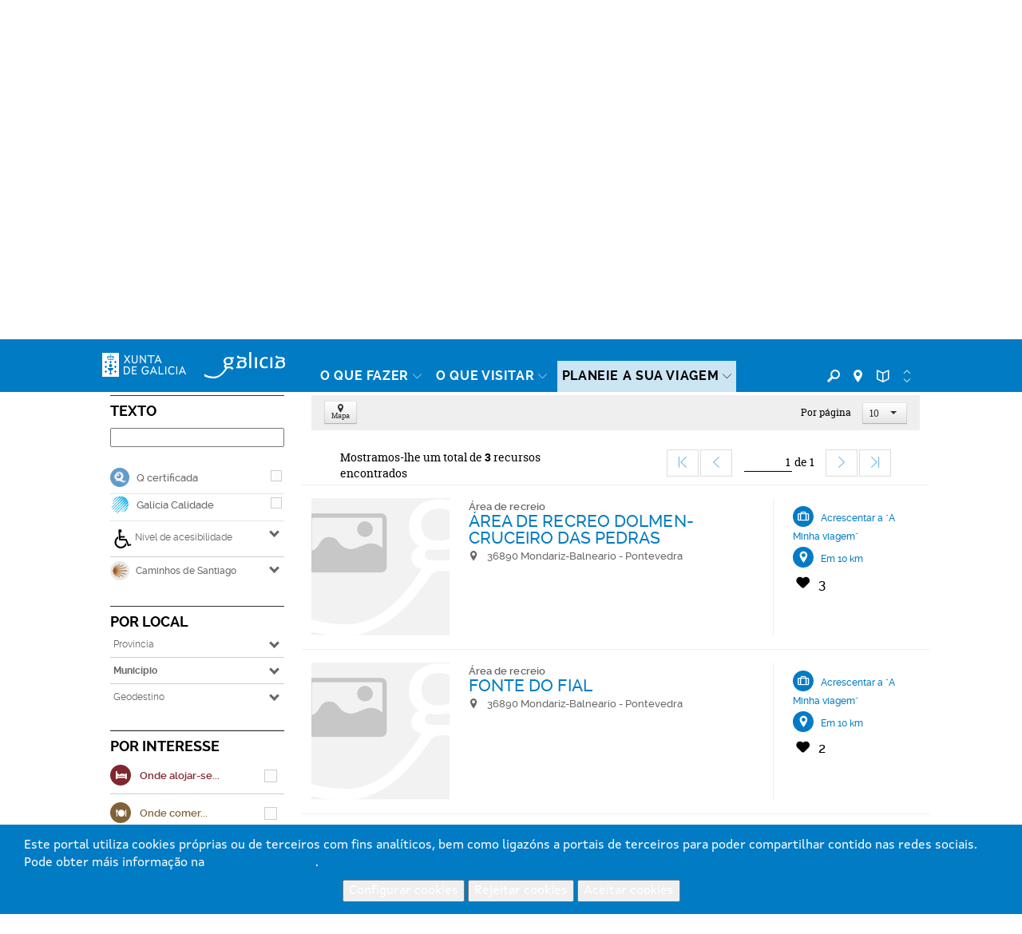

--- FILE ---
content_type: text/html; charset=UTF-8
request_url: https://www.turismo.gal/localizador-de-recursos/-/sit/que-visitar/natureza/acuario-e-zoo-/mondariz-balneario?langId=pt_PT
body_size: 73284
content:
<!DOCTYPE html>
<html lang="pt">
<head>
    <meta http-equiv="X-UA-Compatible" content="IE=edge">
    <meta name="viewport" content="width=device-width, initial-scale=1">	<script type="text/javascript">/*<![CDATA[*/var googleMapApiKey="AIzaSyCbePd_B5wqGJ6-YtEYa7sFp9C67LYg2mo";var analyticsKey="UA-3008052-1";var jsFolder="/tema-turismo-gal/javascript";/*]]>*/</script><link rel='canonical' href='https://www.turismo.gal/localizador-de-recursos/-/sit/que-visitar/natureza/acuario-e-zoo-/mondariz-balneario?langId=pt_PT'/>
        <link rel='alternate' href='https://www.turismo.gal/localizador-de-recursos/-/sit/que-visitar/natureza/acuario-e-zoo-/mondariz-balneario' hreflang='x-default'/>
        <link rel='alternate' href='https://www.turismo.gal/localizador-de-recursos/-/sit/que-visitar/natureza/acuario-e-zoo-/mondariz-balneario?langId=gl_ES' hreflang='gl-es'/>
        <link rel='alternate' href='https://www.turismo.gal/localizador-de-recursos/-/sit/que-visitar/natureza/acuario-e-zoo-/mondariz-balneario?langId=es_ES' hreflang='es-es'/>
        <link rel='alternate' href='https://www.turismo.gal/localizador-de-recursos/-/sit/que-visitar/natureza/acuario-e-zoo-/mondariz-balneario?langId=en_US' hreflang='en-us'/>
        <link rel='alternate' href='https://www.turismo.gal/localizador-de-recursos/-/sit/que-visitar/natureza/acuario-e-zoo-/mondariz-balneario?langId=fr_FR' hreflang='fr-fr'/>
        <link rel='alternate' href='https://www.turismo.gal/localizador-de-recursos/-/sit/que-visitar/natureza/acuario-e-zoo-/mondariz-balneario?langId=de_DE' hreflang='de-de'/>
        <link rel='alternate' href='https://www.turismo.gal/localizador-de-recursos/-/sit/que-visitar/natureza/acuario-e-zoo-/mondariz-balneario?langId=it_IT' hreflang='it-it'/>
<script type="text/javascript">/*<![CDATA[*/if(typeof window.dataLayer!="object"){window.dataLayer=window.dataLayer||[];window.dataLayer.push({lang:document.documentElement.lang})};/*]]>*/</script><!-- Google Tag Manager -->
<script type="text/javascript">/*<![CDATA[*/function loadGTM(){(function(b,m,h,a,g){b[a]=b[a]||[];b[a].push({"gtm.start":new Date().getTime(),event:"gtm.js"});var k=m.getElementsByTagName(h)[0],e=m.createElement(h),c=a!="dataLayer"?"&l="+a:"";e.async=true;e.src="https://www.googletagmanager.com/gtm.js?id="+g+c;k.parentNode.insertBefore(e,k)})(window,document,"script","dataLayer","GTM-MDZVF5V")};/*]]>*/</script><!-- End Google Tag Manager -->	<link rel="Shortcut Icon" href="/tema-turismo-gal/images/liferay.ico" />
    <title>Natureza em Mondariz-Balneario - GALIZA</title>	<meta name="description" content="Viva o Património Natural e Cultural em Mondariz-Balneario. Abra efectivamente os olhos na frente das propostas que apresentamos-lhe. A Galiza e os seus espaços mágicos, selvagens e protegidos. A sua arte, a sua arquitectura, as suas igrejas, catedrais, conjuntos históricos artísticos, arquivos, bibliotecas, museus, praias, rias, parques etnográficos, miradouros, á.pique-nique." lang="pt-PT" />
    	     <style type="text/css">@media(min-width:768px){.list-item .col-sm-6.eq-h.size{min-height:50px;}}</style><script type="text/javascript">/*<![CDATA[*/var fancyTxtClose="Fim";var fancyTxtPrev="Precedente";var fancyTxtNext="Em seguida";var upArrowText="Acima de";/*]]>*/</script><link href="/tema-turismo-gal/css/main.css" rel="stylesheet">	<link href="/tema-turismo-gal/css/print-min.css" rel="stylesheet" type="text/css" media="print">	<script src="/tema-turismo-gal/javascript/jquery-1.11.3.min.js"></script><script type="text/javascript">/*<![CDATA[*/var jQueryU=jQuery.noConflict(true);/*]]>*/</script><script src="/tema-turismo-gal/javascript/turismo-gal.js"></script><style>	#footerLogoFeder{	height: 42px;	}	</style></head>
<body class=" controls-visible public-page
">
<!-- Google Tag Manager (noscript) -->
<noscript><iframe title="Google TagManager" src="https://www.googletagmanager.com/ns.html?id=GTM-MDZVF5V"
height="0" width="0" style="display:none;visibility:hidden"></iframe></noscript>
<!-- End Google Tag Manager (noscript) -->
<div id="page">
<header>	<div id="header" class="navbar navbar-default navbar-fixed-top Fixed">	<h1 class="hide">Turismo de Galicia</h1>	<!--googleoff:index-->	<div class="bg-primary-m hidden-xs" id="topMenu">	<div class="container-fluid">	<div class="max-width">	<div class="d-flex justify-content-between">	<div class="d-flex ml-auto">	<div class="padding-left-xxs padding-right-xxs menu-sup-tools bg-primary-draken-m">	<ul class="list-inline margin-0 padding-0 text-center">	<li><a href="/a-mina-viaxe?langId=pt_PT" class="no-underline">	<span class="icon-minha-viaxe"></span>	<span class="hidden-sm hidden-xs si-underline inline">A minha viagem</span></a></li><li class="hidden-sm hidden-xs"><a href="/mapa-do-portal?langId=pt_PT" class="no-underline">	<span class="icon-mapa-do-portal"></span>	<span class="hidden-sm hidden-xs si-underline inline">Mapa do portal</span>	</a></li><li class="dropdown" id="mainLanguage">
    
            <a class="dropdown-toggle no-underline" id="mainLAnguageBtn" href="#" data-toggle="dropdown" aria-haspopup="true" aria-expanded="true">
                <span class="icon-selector-idiomas"></span> 
                <span class="hidden-sm hidden-xs si-underline">
            
                    português
            
                </span>
                <span class="caret margin-left-s"></span>
            </a>
            <ul class="dropdown-menu padding-0" aria-labelledby="mainLanguage">
            
                <li class="padding-0"><a href="/localizador-de-recursos/-/sit/que-visitar/natureza/acuario-e-zoo-/mondariz-balneario?langId=gl_ES" lang="gl">galego</a></li><li class="padding-0"><a href="/localizador-de-recursos/-/sit/que-visitar/natureza/acuario-e-zoo-/mondariz-balneario?langId=es_ES" lang="es">castellano</a></li><li class="padding-0"><a href="/localizador-de-recursos/-/sit/que-visitar/natureza/acuario-e-zoo-/mondariz-balneario?langId=en_US" lang="en">english</a></li><li class="padding-0"><a href="/localizador-de-recursos/-/sit/que-visitar/natureza/acuario-e-zoo-/mondariz-balneario?langId=fr_FR" lang="fr">français</a></li><li class="padding-0"><a href="/localizador-de-recursos/-/sit/que-visitar/natureza/acuario-e-zoo-/mondariz-balneario?langId=de_DE" lang="de">deutsch</a></li><li class="active padding-0"><a href="/localizador-de-recursos/-/sit/que-visitar/natureza/acuario-e-zoo-/mondariz-balneario?langId=pt_PT" lang="pt">português</a></li><li class="padding-0"><a href="/localizador-de-recursos/-/sit/que-visitar/natureza/acuario-e-zoo-/mondariz-balneario?langId=it_IT" lang="it">italiano</a></li></ul></li></ul><ul class="list-inline margin-0 visible-sm-inline">	<li><a href="https://www.turismo.gal/buscador?langId=pt_PT" class="menu-main-link no-underline"><span class="icon-buscador"></span><span class="sr-only">Buscador</span></a></li><li><a href="https://www.turismo.gal/buscar-no-mapa?langId=pt_PT" class="menu-main-link no-underline"><span class="icon-vista-mapa"></span><span class="sr-only">Mapa</span></a></li><li><a href="https://www.turismo.gal/folletos-e-publicacions?langId=pt_PT&tDoc=Folleto" class="menu-main-link no-underline"><span class="icon-folletos-e-mapas"></span><span class="sr-only">Folletos</span></a></li></ul></div><div class="portlet-borderless-container" >	<div>
<div class="padding-right-xs pull-right" id="mainSearch">	<form action="/localizador-de-recursos?p_p_id=BuscadorSimple_WAR_GSASearch&amp;p_p_lifecycle=1&amp;p_p_state=normal&amp;p_p_mode=view"  name="form_busca" id="form_busca" method="post">	<div class="input-group">	<input type="text" aria-label="Buscar" class="buscar form-control padding-xxs" placeholder="Motor de busca" onfocus="if(this.value=='Procurar') this.value='';" onblur="if(this.value=='') this.value='';" id="q" name="q">	<input name="ie" value="UTF-8" type="hidden"/>	<span class="input-group-btn">
                      <button aria-label="Buscar" class="btn btn-primary padding-xxs" type="submit"><span class="icon-buscador"></span></button>
                </span>	<script type="text/javascript">/*<![CDATA[*/jQueryU("#buscarBtp").click(function(a){a.preventDefault();if(jQueryU("#q").val()=="Buscar"||jQueryU("#q").val()==""||jQueryU("#q").val()==null){window.location.href="/buscador-global"}else{jQueryU("#form_busca").submit()}});/*]]>*/</script></div></form></div></div></div></div></div></div></div></div><div class="container-fluid" id="mainMenu">	<div class="max-width">	<div class="row margin-0">	<div class="table-vertical">	<div class="cell col-sm-1 padding-top-s padding-bottom-s padding-right-0 padding-left-0 hidden-xs logos"  id="hxunta">	<a href="https://www.xunta.gal"><img src="/tema-turismo-gal/images/xunta.svg" alt="Xunta de Galicia"></a>	</div><div class="cell col-sm-1 padding-top-s padding-bottom-s logos" id="hgalicia" >	<a href="/inicio?langId=pt_PT" >	<img src="/tema-turismo-gal/images/turismo-logo.svg"  alt="Galicia">	</a>	</div><a id="mainHamburger" class="show hamburger pull-right visible-xs-block" href="#menuMobil">	<span></span>	<span></span>	<span></span>	<span></span>	<span class="sr-only">Menú</span>	</a>	<a id="mainHamburgerIdioma" class="no-underline visible-xs-block" href="#menuMobilIdioma">	<span class="icon-selector-idiomas"></span>	<span class="sr-only">Idiomas</span>	</a>	<div id="mainMenuItems" class="cell vertical-bottom col-sm-8 padding-right-0 hidden-xs">	<div class="portlet-borderless-container" >	<div>
<div class="clearfix">
    <div class="pull-left pull-none-sm">
            <ul class="list-inline margin-0">
            
            
            
            
            
        
        <li class="menu-main-item">
                    <a href="/que-facer?langId=pt_PT" class="menu-main-link no-underline"><span class="si-underline">O que fazer</span> <span class="icon-circunflexo"></span></a>
                    
                    <div class="submenu-main-panel bg-neutral-ml">
                            <div class="container-fluid padding-top-xs padding-bottom-xs max-width">
                                    <div class="row">
                                        
                                        
                                                                              
                                            <div class="col-sm-3 submenu-list padding-top-s padding-bottom-xs"> 
                                                                   
                                                     
                                            
                                                            
                                                                
                                                                
                                                                <p class="submenu-title">Caminho de Santiago</p>
                                                                <ul class="list-unstyled">
                                                                
                                                                    <li><a href="/que-facer/camino-de-santiago?langId=pt_PT">Caminho de Santiago</a></li></ul><p class="submenu-title">Natureza</p>
                                                                <ul class="list-unstyled">
                                                                
                                                                    <li><a href="/que-facer/bosques-de-galicia?langId=pt_PT">Bosques da Galiza</a></li><li><a href="/que-facer/experiencias-en-plena-natureza?langId=pt_PT">Experiências em plena natureza</a></li></ul><p class="submenu-title">Cultura e património</p>
                                                                <ul class="list-unstyled">
                                                                
                                                                    <li><a href="/que-facer/patrimonio-oculto?langId=pt_PT">Património oculto</a></li><li><a href="/que-facer/santuarios-maxicos?langId=pt_PT">Santuários mágicos</a></li></ul></div><div class="col-sm-3 submenu-list padding-top-s padding-bottom-xs"> 
                                                                   
                                                     
                                            
                                                            
                                                                
                                                                
                                                                <p class="submenu-title">Mar e costa</p>
                                                                <ul class="list-unstyled">
                                                                
                                                                    <li><a href="/que-facer/faros-e-praias-salvaxes?langId=pt_PT">Faróis e praias selvagens</a></li><li><a href="/que-facer/turismo-marineiro?langId=pt_PT">Turismo marítimo</a></li><li><a href="/que-facer/club-da-auga-de-galicia?langId=pt_PT">Clube das Águas da Galiza</a></li></ul><p class="submenu-title">Rotas</p>
                                                                <ul class="list-unstyled">
                                                                
                                                                    <li><a href="/que-facer/top-ten-dez-lugares-unicos?langId=pt_PT">Top ten: Dez lugares únicos</a></li><li><a href="/que-facer/ruta-da-camelia?langId=pt_PT">A rota da camélia</a></li><li><a href="/que-facer/rutas-turisticas?langId=pt_PT">Rotas turísticas</a></li><li><a href="/que-facer/sendas-para-descubrir-un-pais?langId=pt_PT">Sendas para descubir un país</a></li><li><a href="/que-facer/paseos-que-namoran?langId=pt_PT">Caminhadas que apaixonam</a></li><li><a href="/que-facer/escenarios-ao-volante?langId=pt_PT">Cenários ao volante</a></li><li><a href="/que-facer/eurovelo?langId=pt_PT">Eurovelo Galicia</a></li><li><a href="/que-facer/alen-do-solpor?langId=pt_PT">Para além do crepúsculo</a></li></ul><p class="submenu-title">Gastronomia</p>
                                                                <ul class="list-unstyled">
                                                                
                                                                    <li><a href="/que-facer/paseando-entre-vinedos?langId=pt_PT">Passeando por entre vinhedos</a></li></ul></div><div class="col-sm-3 submenu-list padding-top-s padding-bottom-xs"> 
                                                                   
                                                     
                                            
                                                            
                                                                
                                                                
                                                                <p class="submenu-title">Turismo de Saúde</p>
                                                                <ul class="list-unstyled">
                                                                
                                                                    <li><a href="/que-facer/mananciais-de-galicia?langId=pt_PT">Mananciais da Galiza</a></li></ul><div class="resaltado">
                                                                <p class="submenu-title">PROMOÇÕES PARA APROVEITAR AGORA</p>
                                                                <ul class="list-unstyled">
                                                                
                                       
                                                                              
                                        
                                            
                                            
                                             
                                                	 
                                                
                                                
                                                <li><a href="/que-facer/ruta-da-camelia?langId=pt_PT" target="_self">A rota da<span class="show"></span><b>camélia</b></a></li><li><a href="/que-facer/mananciais-de-galicia?langId=pt_PT" target="_self">Experiências turísticas <strong>termais</strong></a></li><li><a href="/que-facer/patrimonio-oculto?langId=pt_PT" target="_self">Património<span class="show"></span><b>Oculto</b></a></li><li><a href="/que-facer/bosques-de-galicia?langId=pt_PT" target="_self"><strong>Bosques<span class="show"></span></strong> da Galiza</a></li></ul></div></div></div></div></div></li><li class="menu-main-item">
            <a href="/que-visitar?langId=pt_PT" class="menu-main-link no-underline"><span class="si-underline">O que visitar</span> <span class="icon-circunflexo"></span></a>
            
                        <div class="submenu-main-panel bg-neutral-ml">
                        <div class="container-fluid padding-top-xs padding-bottom-xs max-width">
                            <div class="row">
                                <div class="col-sm-3" id="menuTabs">
                                    <ul class="list-unstyled tabs-vertical">
                                    
                                    
                                        
                                        
                                                
                                                <li role="presentation" class="active"><a href="#tabVisitar0" aria-controls="tabVisitar0" data-toggle="tab">Destacados</a></li><li role="presentation" ><a href="#tabVisitar1" aria-controls="tabVisitar1" data-toggle="tab">Cidades da Galiza</a></li><li role="presentation" ><a href="#tabVisitar2" aria-controls="tabVisitar2" data-toggle="tab">Rías e praias</a></li><li role="presentation" ><a href="#tabVisitar3" aria-controls="tabVisitar3" data-toggle="tab">Geodestinos</a></li><li role="presentation" ><a href="#tabVisitar4" aria-controls="tabVisitar4" data-toggle="tab">Espaços naturais</a></li></ul></div><div class="col-sm-9 padding-left-0 padding-right-0">
                                   <div class="tab-content bg-gray-lighter-s padding-s clearfix">
                                    
                                    
                                      
                                      
                                        <div role="tabpanel" class="tab-pane link-vinculados active" id="tabVisitar0">
                                            
                                            <div class="col-sm-3 submenu-list big">
                                                <ul class="list-unstyled">
                                                
                                                    
                            
                                                                                  
                                	<li><a data-rel="id_8a2b2102-832c-11e5-b2f0-000c29c073e6" href="/que-visitar/destacados/parque-nacional-das-illas-atlanticas-de-galicia?langId=pt_PT" onclick="registrarEvento('localizador-de-recursos','Menu principal - que facer -','Parque Nacional das Ilhas Atlânticas')">Parque Nacional das Ilhas Atlânticas</a></li><li><a data-rel="id_e3a2924c-832c-11e5-b2f0-000c29c073e6" href="/que-visitar/destacados/catedral-e-centro-historico-de-santiago?langId=pt_PT" onclick="registrarEvento('localizador-de-recursos','Menu principal - que facer -','Catedral e Centro Histórico de Santiago')">Catedral e Centro Histórico de Santiago</a></li><li><a data-rel="id_eb821ae0-832c-11e5-b2f0-000c29c073e6" href="/que-visitar/destacados/muralla-romana-de-lugo?langId=pt_PT" onclick="registrarEvento('localizador-de-recursos','Menu principal - que facer -','Muralha Romana de Lugo')">Muralha Romana de Lugo</a></li><li><a data-rel="id_f4fdee54-832c-11e5-b2f0-000c29c073e6" href="/que-visitar/destacados/torre-de-hercules?langId=pt_PT" onclick="registrarEvento('localizador-de-recursos','Menu principal - que facer -','Torre de Hércules')">Torre de Hércules</a></li><li><a data-rel="id_017faec8-832d-11e5-b2f0-000c29c073e6" href="/que-visitar/destacados/cabo-fisterra?langId=pt_PT" onclick="registrarEvento('localizador-de-recursos','Menu principal - que facer -','Cabo Finisterra')">Cabo Finisterra</a></li><li><a data-rel="id_0e5e5c4c-832d-11e5-b2f0-000c29c073e6" href="/que-visitar/destacados/as-rias?langId=pt_PT" onclick="registrarEvento('localizador-de-recursos','Menu principal - que facer -','As Rias')">As Rias</a></li><li><a data-rel="id_14c12ff0-832d-11e5-b2f0-000c29c073e6" href="/que-visitar/destacados/ribeira-sacra-e-canon-do-sil?langId=pt_PT" onclick="registrarEvento('localizador-de-recursos','Menu principal - que facer -','Ribeira Sacra e Desfiladeiro do Sil')">Ribeira Sacra e Desfiladeiro do Sil</a></li></ul></div><div class="col-sm-3 submenu-list big">
                                                        <ul class="list-unstyled">
                                    
                                                
                                                    
                            
                                                                                  
                                	<li><a data-rel="id_9a85c414-832e-11e5-b2f0-000c29c073e6" href="/que-visitar/destacados/praia-das-catedrais?langId=pt_PT" onclick="registrarEvento('localizador-de-recursos','Menu principal - que facer -','Praia das Catedrais')">Praia das Catedrais</a></li><li><a data-rel="id_a048fc58-832e-11e5-b2f0-000c29c073e6" href="/que-visitar/destacados/cidade-da-cultura?langId=pt_PT" onclick="registrarEvento('localizador-de-recursos','Menu principal - que facer -','Gaiás, Cidade da Cultura de Galicia')">Gaiás, Cidade da Cultura de Galicia</a></li><li><a data-rel="id_93baf80f-cff1-11e5-967a-000c29c073e6" href="/que-visitar/destacados/horreos-pazos-e-cruceiros?langId=pt_PT" onclick="registrarEvento('localizador-de-recursos','Menu principal - que facer -','Espigueiros, paços e cruzeiros')">Espigueiros, paços e cruzeiros</a></li><li><a data-rel="id_9bb10b31-cff0-11e5-967a-000c29c073e6" href="/que-visitar/destacados/petroglifos-dolmens-e-castros?langId=pt_PT" onclick="registrarEvento('localizador-de-recursos','Menu principal - que facer -','Petróglifos, dólmenes e castros')">Petróglifos, dólmenes e castros</a></li></ul></div><div class="col-sm-6">
                                                <div class="relative galiza-vector pull-right">
                                                    <img src="/tema-turismo-gal/images/galiza-vector.png" alt="mapa Galicia" class="img-responsive" />
                                                    
                                                    
                                                    
                                                    	        <a href="/que-visitar/destacados/parque-nacional-das-illas-atlanticas-de-galicia?langId=pt_PT" onclick="registrarEvento('localizador-de-recursos','Menu principal - que facer marcador -','Parque Nacional das Ilhas Atlânticas')" data-title="Parque Nacional das Ilhas Atlânticas" class="marker no-underline tooltip-arrow" id="id_8a2b2102-832c-11e5-b2f0-000c29c073e6" style="left:7.0%;top:70.0%;" data-rel="id_8a2b2102-832c-11e5-b2f0-000c29c073e6" data-tip="Parque Nacional das Ilhas Atlânticas">
                    <span class="icon-vista-mapa"></span>
                    <em class="hidden">Marcador</em>                                              
                </a>
                             
                                
                                
                                                    
                                                    
                                                    	        <a href="/que-visitar/destacados/catedral-e-centro-historico-de-santiago?langId=pt_PT" onclick="registrarEvento('localizador-de-recursos','Menu principal - que facer marcador -','Catedral e Centro Histórico de Santiago')" data-title="Catedral e Centro Histórico de Santiago" class="marker no-underline tooltip-arrow" id="id_e3a2924c-832c-11e5-b2f0-000c29c073e6" style="left:21.0%;top:36.0%;" data-rel="id_e3a2924c-832c-11e5-b2f0-000c29c073e6" data-tip="Catedral e Centro Histórico de Santiago">
                    <span class="icon-vista-mapa"></span>
                    <em class="hidden">Marcador</em>                                              
                </a>
                             
                                
                                
                                                    
                                                    
                                                    	        <a href="/que-visitar/destacados/muralla-romana-de-lugo?langId=pt_PT" onclick="registrarEvento('localizador-de-recursos','Menu principal - que facer marcador -','Muralha Romana de Lugo')" data-title="Muralha Romana de Lugo" class="marker no-underline tooltip-arrow" id="id_eb821ae0-832c-11e5-b2f0-000c29c073e6" style="left:60.0%;top:29.0%;" data-rel="id_eb821ae0-832c-11e5-b2f0-000c29c073e6" data-tip="Muralha Romana de Lugo">
                    <span class="icon-vista-mapa"></span>
                    <em class="hidden">Marcador</em>                                              
                </a>
                             
                                
                                
                                                    
                                                    
                                                    	        <a href="/que-visitar/destacados/torre-de-hercules?langId=pt_PT" onclick="registrarEvento('localizador-de-recursos','Menu principal - que facer marcador -','Torre de Hércules')" data-title="Torre de Hércules" class="marker no-underline tooltip-arrow" id="id_f4fdee54-832c-11e5-b2f0-000c29c073e6" style="left:27.0%;top:10.0%;" data-rel="id_f4fdee54-832c-11e5-b2f0-000c29c073e6" data-tip="Torre de Hércules">
                    <span class="icon-vista-mapa"></span>
                    <em class="hidden">Marcador</em>                                              
                </a>
                             
                                
                                
                                                    
                                                    
                                                    	        <a href="/que-visitar/destacados/cabo-fisterra?langId=pt_PT" onclick="registrarEvento('localizador-de-recursos','Menu principal - que facer marcador -','Cabo Finisterra')" data-title="Cabo Finisterra" class="marker no-underline tooltip-arrow" id="id_017faec8-832d-11e5-b2f0-000c29c073e6" style="left:-7.0%;top:34.0%;" data-rel="id_017faec8-832d-11e5-b2f0-000c29c073e6" data-tip="Cabo Finisterra">
                    <span class="icon-vista-mapa"></span>
                    <em class="hidden">Marcador</em>                                              
                </a>
                             
                                
                                
                                                    
                                                    
                                                    	        <a href="/que-visitar/destacados/as-rias?langId=pt_PT" onclick="registrarEvento('localizador-de-recursos','Menu principal - que facer marcador -','As Rias')" data-title="As Rias" class="marker no-underline tooltip-arrow" id="id_0e5e5c4c-832d-11e5-b2f0-000c29c073e6" style="left:6.0%;top:52.0%;" data-rel="id_0e5e5c4c-832d-11e5-b2f0-000c29c073e6" data-tip="As Rias">
                    <span class="icon-vista-mapa"></span>
                    <em class="hidden">Marcador</em>                                              
                </a>
                             
                                
                                
                                                    
                                                    
                                                    	        <a href="/que-visitar/destacados/ribeira-sacra-e-canon-do-sil?langId=pt_PT" onclick="registrarEvento('localizador-de-recursos','Menu principal - que facer marcador -','Ribeira Sacra e Desfiladeiro do Sil')" data-title="Ribeira Sacra e Desfiladeiro do Sil" class="marker no-underline tooltip-arrow" id="id_14c12ff0-832d-11e5-b2f0-000c29c073e6" style="left:57.0%;top:60.0%;" data-rel="id_14c12ff0-832d-11e5-b2f0-000c29c073e6" data-tip="Ribeira Sacra e Desfiladeiro do Sil">
                    <span class="icon-vista-mapa"></span>
                    <em class="hidden">Marcador</em>                                              
                </a>
                             
                                
                                
                                                    
                                                    
                                                    	        <a href="/que-visitar/destacados/praia-das-catedrais?langId=pt_PT" onclick="registrarEvento('localizador-de-recursos','Menu principal - que facer marcador -','Praia das Catedrais')" data-title="Praia das Catedrais" class="marker no-underline tooltip-arrow" id="id_9a85c414-832e-11e5-b2f0-000c29c073e6" style="left:76.0%;top:1.0%;" data-rel="id_9a85c414-832e-11e5-b2f0-000c29c073e6" data-tip="Praia das Catedrais">
                    <span class="icon-vista-mapa"></span>
                    <em class="hidden">Marcador</em>                                              
                </a>
                             
                                
                                
                                                    
                                                    
                                                    	        <a href="/que-visitar/destacados/cidade-da-cultura?langId=pt_PT" onclick="registrarEvento('localizador-de-recursos','Menu principal - que facer marcador -','Gaiás, Cidade da Cultura de Galicia')" data-title="Gaiás, Cidade da Cultura de Galicia" class="marker no-underline tooltip-arrow" id="id_a048fc58-832e-11e5-b2f0-000c29c073e6" style="left:23.0%;top:39.0%;" data-rel="id_a048fc58-832e-11e5-b2f0-000c29c073e6" data-tip="Gaiás, Cidade da Cultura de Galicia">
                    <span class="icon-vista-mapa"></span>
                    <em class="hidden">Marcador</em>                                              
                </a>
                             
                                
                                
                                                    
                                                    
                                                    
                             
                                
                                
                                                    
                                                    
                                                    
                             
                                
                                                              
                                            </div></div></div><div role="tabpanel" class="tab-pane link-vinculados " id="tabVisitar1">
                                            
                                            <div class="col-sm-6 submenu-list big">
                                                <ul class="list-unstyled">
                                                
                                                    
                            
                                                                                  
                                	<li><a data-rel="id_c90a4417-8330-11e5-b2f0-000c29c073e6" href="/que-visitar/cidades/a-coruna?langId=pt_PT" onclick="registrarEvento('localizador-de-recursos','Menu principal - que facer -','A Corunha')">A Corunha</a></li><li><a data-rel="id_cd0bf63b-8330-11e5-b2f0-000c29c073e6" href="/que-visitar/cidades/ferrol?langId=pt_PT" onclick="registrarEvento('localizador-de-recursos','Menu principal - que facer -','Ferrol')">Ferrol</a></li><li><a data-rel="id_cfafc60f-8330-11e5-b2f0-000c29c073e6" href="/que-visitar/cidades/lugo?langId=pt_PT" onclick="registrarEvento('localizador-de-recursos','Menu principal - que facer -','Lugo')">Lugo</a></li><li><a data-rel="id_d3630a13-8330-11e5-b2f0-000c29c073e6" href="/que-visitar/cidades/ourense?langId=pt_PT" onclick="registrarEvento('localizador-de-recursos','Menu principal - que facer -','Ourense')">Ourense</a></li><li><a data-rel="id_d7125677-8330-11e5-b2f0-000c29c073e6" href="/que-visitar/cidades/pontevedra?langId=pt_PT" onclick="registrarEvento('localizador-de-recursos','Menu principal - que facer -','Pontevedra')">Pontevedra</a></li><li><a data-rel="id_da27379b-8330-11e5-b2f0-000c29c073e6" href="/que-visitar/cidades/santiago-de-compostela?langId=pt_PT" onclick="registrarEvento('localizador-de-recursos','Menu principal - que facer -','Santiago de Compostela')">Santiago de Compostela</a></li><li><a data-rel="id_dcbb9e1f-8330-11e5-b2f0-000c29c073e6" href="/que-visitar/cidades/vigo?langId=pt_PT" onclick="registrarEvento('localizador-de-recursos','Menu principal - que facer -','Vigo')">Vigo</a></li></ul></div><div class="col-sm-6">
                                                <div class="relative galiza-vector pull-right">
                                                    <img src="/tema-turismo-gal/images/galiza-vector.png" alt="mapa Galicia" class="img-responsive" />
                                                    
                                                    
                                                    
                                                    	        <a href="/que-visitar/cidades/a-coruna?langId=pt_PT" onclick="registrarEvento('localizador-de-recursos','Menu principal - que facer marcador -','A Corunha')" data-title="A Corunha" class="marker no-underline tooltip-arrow" id="id_c90a4417-8330-11e5-b2f0-000c29c073e6" style="left:28.0%;top:14.0%;" data-rel="id_c90a4417-8330-11e5-b2f0-000c29c073e6" data-tip="A Corunha">
                    <span class="icon-vista-mapa"></span>
                    <em class="hidden">Marcador</em>                                              
                </a>
                             
                                
                                
                                                    
                                                    
                                                    	        <a href="/que-visitar/cidades/ferrol?langId=pt_PT" onclick="registrarEvento('localizador-de-recursos','Menu principal - que facer marcador -','Ferrol')" data-title="Ferrol" class="marker no-underline tooltip-arrow" id="id_cd0bf63b-8330-11e5-b2f0-000c29c073e6" style="left:34.0%;top:5.0%;" data-rel="id_cd0bf63b-8330-11e5-b2f0-000c29c073e6" data-tip="Ferrol">
                    <span class="icon-vista-mapa"></span>
                    <em class="hidden">Marcador</em>                                              
                </a>
                             
                                
                                
                                                    
                                                    
                                                    	        <a href="/que-visitar/cidades/lugo?langId=pt_PT" onclick="registrarEvento('localizador-de-recursos','Menu principal - que facer marcador -','Lugo')" data-title="Lugo" class="marker no-underline tooltip-arrow" id="id_cfafc60f-8330-11e5-b2f0-000c29c073e6" style="left:60.0%;top:29.0%;" data-rel="id_cfafc60f-8330-11e5-b2f0-000c29c073e6" data-tip="Lugo">
                    <span class="icon-vista-mapa"></span>
                    <em class="hidden">Marcador</em>                                              
                </a>
                             
                                
                                
                                                    
                                                    
                                                    	        <a href="/que-visitar/cidades/ourense?langId=pt_PT" onclick="registrarEvento('localizador-de-recursos','Menu principal - que facer marcador -','Ourense')" data-title="Ourense" class="marker no-underline tooltip-arrow" id="id_d3630a13-8330-11e5-b2f0-000c29c073e6" style="left:48.0%;top:64.0%;" data-rel="id_d3630a13-8330-11e5-b2f0-000c29c073e6" data-tip="Ourense">
                    <span class="icon-vista-mapa"></span>
                    <em class="hidden">Marcador</em>                                              
                </a>
                             
                                
                                
                                                    
                                                    
                                                    	        <a href="/que-visitar/cidades/pontevedra?langId=pt_PT" onclick="registrarEvento('localizador-de-recursos','Menu principal - que facer marcador -','Pontevedra')" data-title="Pontevedra" class="marker no-underline tooltip-arrow" id="id_d7125677-8330-11e5-b2f0-000c29c073e6" style="left:17.0%;top:59.0%;" data-rel="id_d7125677-8330-11e5-b2f0-000c29c073e6" data-tip="Pontevedra">
                    <span class="icon-vista-mapa"></span>
                    <em class="hidden">Marcador</em>                                              
                </a>
                             
                                
                                
                                                    
                                                    
                                                    	        <a href="/que-visitar/cidades/santiago-de-compostela?langId=pt_PT" onclick="registrarEvento('localizador-de-recursos','Menu principal - que facer marcador -','Santiago de Compostela')" data-title="Santiago de Compostela" class="marker no-underline tooltip-arrow" id="id_da27379b-8330-11e5-b2f0-000c29c073e6" style="left:21.0%;top:36.0%;" data-rel="id_da27379b-8330-11e5-b2f0-000c29c073e6" data-tip="Santiago de Compostela">
                    <span class="icon-vista-mapa"></span>
                    <em class="hidden">Marcador</em>                                              
                </a>
                             
                                
                                
                                                    
                                                    
                                                    	        <a href="/que-visitar/cidades/vigo?langId=pt_PT" onclick="registrarEvento('localizador-de-recursos','Menu principal - que facer marcador -','Vigo')" data-title="Vigo" class="marker no-underline tooltip-arrow" id="id_dcbb9e1f-8330-11e5-b2f0-000c29c073e6" style="left:15.0%;top:70.0%;" data-rel="id_dcbb9e1f-8330-11e5-b2f0-000c29c073e6" data-tip="Vigo">
                    <span class="icon-vista-mapa"></span>
                    <em class="hidden">Marcador</em>                                              
                </a>
                             
                                
                                                              
                                            </div></div></div><div role="tabpanel" class="tab-pane link-vinculados " id="tabVisitar2">
                                            
                                            <div class="col-sm-3 submenu-list big">
                                                <ul class="list-unstyled">
                                                
                                                    
                            
                                                                                  
                                	<li><a data-rel="id_989827bc-8332-11e5-b2f0-000c29c073e6" href="/que-visitar/rias-e-praias/ria-do-barqueiro?langId=pt_PT" onclick="registrarEvento('localizador-de-recursos','Menu principal - que facer -','Ria do Barqueiro')">Ria do Barqueiro</a></li><li><a data-rel="id_9f73fbf0-8332-11e5-b2f0-000c29c073e6" href="/que-visitar/rias-e-praias/ria-da-coruna?langId=pt_PT" onclick="registrarEvento('localizador-de-recursos','Menu principal - que facer -','Ria da Corunha')">Ria da Corunha</a></li><li><a data-rel="id_a35f18d4-8332-11e5-b2f0-000c29c073e6" href="/que-visitar/rias-e-praias/ria-de-ares-e-betanzos?langId=pt_PT" onclick="registrarEvento('localizador-de-recursos','Menu principal - que facer -','Ria de Ares e Betanzos')">Ria de Ares e Betanzos</a></li><li><a data-rel="id_a80e21f8-8332-11e5-b2f0-000c29c073e6" href="/que-visitar/rias-e-praias/ria-de-arousa?langId=pt_PT" onclick="registrarEvento('localizador-de-recursos','Menu principal - que facer -','Ria de Arousa')">Ria de Arousa</a></li><li><a data-rel="id_ac80be5c-8332-11e5-b2f0-000c29c073e6" href="/que-visitar/rias-e-praias/ria-de-camarinas?langId=pt_PT" onclick="registrarEvento('localizador-de-recursos','Menu principal - que facer -','Ria de Camariñas')">Ria de Camariñas</a></li><li><a data-rel="id_b0715980-8332-11e5-b2f0-000c29c073e6" href="/que-visitar/rias-e-praias/ria-de-cedeira?langId=pt_PT" onclick="registrarEvento('localizador-de-recursos','Menu principal - que facer -','Ria de Cedeira')">Ria de Cedeira</a></li><li><a data-rel="id_b90cdf16-8332-11e5-b2f0-000c29c073e6" href="/que-visitar/rias-e-praias/ria-de-corcubion?langId=pt_PT" onclick="registrarEvento('localizador-de-recursos','Menu principal - que facer -','Ria de Corcubión')">Ria de Corcubión</a></li><li><a data-rel="id_bce29f3a-8332-11e5-b2f0-000c29c073e6" href="/que-visitar/rias-e-praias/ria-de-corme-e-laxe?langId=pt_PT" onclick="registrarEvento('localizador-de-recursos','Menu principal - que facer -','Ria de Corme e Laxe')">Ria de Corme e Laxe</a></li></ul></div><div class="col-sm-3 submenu-list big">
                                                        <ul class="list-unstyled">
                                    
                                                
                                                    
                            
                                                                                  
                                	<li><a data-rel="id_c0a329ae-8332-11e5-b2f0-000c29c073e6" href="/que-visitar/rias-e-praias/ria-de-ferrol?langId=pt_PT" onclick="registrarEvento('localizador-de-recursos','Menu principal - que facer -','Ria de Ferrol')">Ria de Ferrol</a></li><li><a data-rel="id_c4385e62-8332-11e5-b2f0-000c29c073e6" href="/que-visitar/rias-e-praias/ria-de-foz?langId=pt_PT" onclick="registrarEvento('localizador-de-recursos','Menu principal - que facer -','Ria de Foz')">Ria de Foz</a></li><li><a data-rel="id_c7f7fe76-8332-11e5-b2f0-000c29c073e6" href="/que-visitar/rias-e-praias/ria-de-muros-e-noia?langId=pt_PT" onclick="registrarEvento('localizador-de-recursos','Menu principal - que facer -','Ria de Muros e Noia')">Ria de Muros e Noia</a></li><li><a data-rel="id_cc2b20da-8332-11e5-b2f0-000c29c073e6" href="/que-visitar/rias-e-praias/ria-de-ortigueira?langId=pt_PT" onclick="registrarEvento('localizador-de-recursos','Menu principal - que facer -','Ria de Ortigueira')">Ria de Ortigueira</a></li><li><a data-rel="id_cfd3685e-8332-11e5-b2f0-000c29c073e6" href="/que-visitar/rias-e-praias/ria-de-pontevedra?langId=pt_PT" onclick="registrarEvento('localizador-de-recursos','Menu principal - que facer -','Ria de Pontevedra')">Ria de Pontevedra</a></li><li><a data-rel="id_d399bf32-8332-11e5-b2f0-000c29c073e6" href="/que-visitar/rias-e-praias/ria-de-ribadeo?langId=pt_PT" onclick="registrarEvento('localizador-de-recursos','Menu principal - que facer -','Ria de Ribadeo')">Ria de Ribadeo</a></li><li><a data-rel="id_d7c54076-8332-11e5-b2f0-000c29c073e6" href="/que-visitar/rias-e-praias/ria-de-vigo?langId=pt_PT" onclick="registrarEvento('localizador-de-recursos','Menu principal - que facer -','Ria de Vigo')">Ria de Vigo</a></li><li><a data-rel="id_db1814fa-8332-11e5-b2f0-000c29c073e6" href="/que-visitar/rias-e-praias/ria-de-viveiro?langId=pt_PT" onclick="registrarEvento('localizador-de-recursos','Menu principal - que facer -','Ria de Viveiro')">Ria de Viveiro</a></li></ul></div><div class="col-sm-6">
                                                <div class="relative galiza-vector pull-right">
                                                    <img src="/tema-turismo-gal/images/galiza-vector.png" alt="mapa Galicia" class="img-responsive" />
                                                    
                                                    
                                                    
                                                    	        <a href="/que-visitar/rias-e-praias/ria-do-barqueiro?langId=pt_PT" onclick="registrarEvento('localizador-de-recursos','Menu principal - que facer marcador -','Ria do Barqueiro')" data-title="Ria do Barqueiro" class="marker no-underline tooltip-arrow" id="id_989827bc-8332-11e5-b2f0-000c29c073e6" style="left:55.0%;top:-8.0%;" data-rel="id_989827bc-8332-11e5-b2f0-000c29c073e6" data-tip="Ria do Barqueiro">
                    <span class="icon-vista-mapa"></span>
                    <em class="hidden">Marcador</em>                                              
                </a>
                             
                                
                                
                                                    
                                                    
                                                    	        <a href="/que-visitar/rias-e-praias/ria-da-coruna?langId=pt_PT" onclick="registrarEvento('localizador-de-recursos','Menu principal - que facer marcador -','Ria da Corunha')" data-title="Ria da Corunha" class="marker no-underline tooltip-arrow" id="id_9f73fbf0-8332-11e5-b2f0-000c29c073e6" style="left:28.0%;top:11.0%;" data-rel="id_9f73fbf0-8332-11e5-b2f0-000c29c073e6" data-tip="Ria da Corunha">
                    <span class="icon-vista-mapa"></span>
                    <em class="hidden">Marcador</em>                                              
                </a>
                             
                                
                                
                                                    
                                                    
                                                    	        <a href="/que-visitar/rias-e-praias/ria-de-ares-e-betanzos?langId=pt_PT" onclick="registrarEvento('localizador-de-recursos','Menu principal - que facer marcador -','Ria de Ares e Betanzos')" data-title="Ria de Ares e Betanzos" class="marker no-underline tooltip-arrow" id="id_a35f18d4-8332-11e5-b2f0-000c29c073e6" style="left:33.0%;top:10.0%;" data-rel="id_a35f18d4-8332-11e5-b2f0-000c29c073e6" data-tip="Ria de Ares e Betanzos">
                    <span class="icon-vista-mapa"></span>
                    <em class="hidden">Marcador</em>                                              
                </a>
                             
                                
                                
                                                    
                                                    
                                                    	        <a href="/que-visitar/rias-e-praias/ria-de-arousa?langId=pt_PT" onclick="registrarEvento('localizador-de-recursos','Menu principal - que facer marcador -','Ria de Arousa')" data-title="Ria de Arousa" class="marker no-underline tooltip-arrow" id="id_a80e21f8-8332-11e5-b2f0-000c29c073e6" style="left:9.0%;top:51.0%;" data-rel="id_a80e21f8-8332-11e5-b2f0-000c29c073e6" data-tip="Ria de Arousa">
                    <span class="icon-vista-mapa"></span>
                    <em class="hidden">Marcador</em>                                              
                </a>
                             
                                
                                
                                                    
                                                    
                                                    	        <a href="/que-visitar/rias-e-praias/ria-de-camarinas?langId=pt_PT" onclick="registrarEvento('localizador-de-recursos','Menu principal - que facer marcador -','Ria de Camariñas')" data-title="Ria de Camariñas" class="marker no-underline tooltip-arrow" id="id_ac80be5c-8332-11e5-b2f0-000c29c073e6" style="left:-4.0%;top:24.0%;" data-rel="id_ac80be5c-8332-11e5-b2f0-000c29c073e6" data-tip="Ria de Camariñas">
                    <span class="icon-vista-mapa"></span>
                    <em class="hidden">Marcador</em>                                              
                </a>
                             
                                
                                
                                                    
                                                    
                                                    	        <a href="/que-visitar/rias-e-praias/ria-de-cedeira?langId=pt_PT" onclick="registrarEvento('localizador-de-recursos','Menu principal - que facer marcador -','Ria de Cedeira')" data-title="Ria de Cedeira" class="marker no-underline tooltip-arrow" id="id_b0715980-8332-11e5-b2f0-000c29c073e6" style="left:40.0%;top:-4.0%;" data-rel="id_b0715980-8332-11e5-b2f0-000c29c073e6" data-tip="Ria de Cedeira">
                    <span class="icon-vista-mapa"></span>
                    <em class="hidden">Marcador</em>                                              
                </a>
                             
                                
                                
                                                    
                                                    
                                                    	        <a href="/que-visitar/rias-e-praias/ria-de-corcubion?langId=pt_PT" onclick="registrarEvento('localizador-de-recursos','Menu principal - que facer marcador -','Ria de Corcubión')" data-title="Ria de Corcubión" class="marker no-underline tooltip-arrow" id="id_b90cdf16-8332-11e5-b2f0-000c29c073e6" style="left:-3.0%;top:34.0%;" data-rel="id_b90cdf16-8332-11e5-b2f0-000c29c073e6" data-tip="Ria de Corcubión">
                    <span class="icon-vista-mapa"></span>
                    <em class="hidden">Marcador</em>                                              
                </a>
                             
                                
                                
                                                    
                                                    
                                                    	        <a href="/que-visitar/rias-e-praias/ria-de-corme-e-laxe?langId=pt_PT" onclick="registrarEvento('localizador-de-recursos','Menu principal - que facer marcador -','Ria de Corme e Laxe')" data-title="Ria de Corme e Laxe" class="marker no-underline tooltip-arrow" id="id_bce29f3a-8332-11e5-b2f0-000c29c073e6" style="left:5.0%;top:17.0%;" data-rel="id_bce29f3a-8332-11e5-b2f0-000c29c073e6" data-tip="Ria de Corme e Laxe">
                    <span class="icon-vista-mapa"></span>
                    <em class="hidden">Marcador</em>                                              
                </a>
                             
                                
                                
                                                    
                                                    
                                                    	        <a href="/que-visitar/rias-e-praias/ria-de-ferrol?langId=pt_PT" onclick="registrarEvento('localizador-de-recursos','Menu principal - que facer marcador -','Ria de Ferrol')" data-title="Ria de Ferrol" class="marker no-underline tooltip-arrow" id="id_c0a329ae-8332-11e5-b2f0-000c29c073e6" style="left:34.0%;top:6.0%;" data-rel="id_c0a329ae-8332-11e5-b2f0-000c29c073e6" data-tip="Ria de Ferrol">
                    <span class="icon-vista-mapa"></span>
                    <em class="hidden">Marcador</em>                                              
                </a>
                             
                                
                                
                                                    
                                                    
                                                    	        <a href="/que-visitar/rias-e-praias/ria-de-foz?langId=pt_PT" onclick="registrarEvento('localizador-de-recursos','Menu principal - que facer marcador -','Ria de Foz')" data-title="Ria de Foz" class="marker no-underline tooltip-arrow" id="id_c4385e62-8332-11e5-b2f0-000c29c073e6" style="left:72.0%;top:0.0%;" data-rel="id_c4385e62-8332-11e5-b2f0-000c29c073e6" data-tip="Ria de Foz">
                    <span class="icon-vista-mapa"></span>
                    <em class="hidden">Marcador</em>                                              
                </a>
                             
                                
                                
                                                    
                                                    
                                                    	        <a href="/que-visitar/rias-e-praias/ria-de-muros-e-noia?langId=pt_PT" onclick="registrarEvento('localizador-de-recursos','Menu principal - que facer marcador -','Ria de Muros e Noia')" data-title="Ria de Muros e Noia" class="marker no-underline tooltip-arrow" id="id_c7f7fe76-8332-11e5-b2f0-000c29c073e6" style="left:2.0%;top:42.0%;" data-rel="id_c7f7fe76-8332-11e5-b2f0-000c29c073e6" data-tip="Ria de Muros e Noia">
                    <span class="icon-vista-mapa"></span>
                    <em class="hidden">Marcador</em>                                              
                </a>
                             
                                
                                
                                                    
                                                    
                                                    	        <a href="/que-visitar/rias-e-praias/ria-de-ortigueira?langId=pt_PT" onclick="registrarEvento('localizador-de-recursos','Menu principal - que facer marcador -','Ria de Ortigueira')" data-title="Ria de Ortigueira" class="marker no-underline tooltip-arrow" id="id_cc2b20da-8332-11e5-b2f0-000c29c073e6" style="left:49.0%;top:-8.0%;" data-rel="id_cc2b20da-8332-11e5-b2f0-000c29c073e6" data-tip="Ria de Ortigueira">
                    <span class="icon-vista-mapa"></span>
                    <em class="hidden">Marcador</em>                                              
                </a>
                             
                                
                                
                                                    
                                                    
                                                    	        <a href="/que-visitar/rias-e-praias/ria-de-pontevedra?langId=pt_PT" onclick="registrarEvento('localizador-de-recursos','Menu principal - que facer marcador -','Ria de Pontevedra')" data-title="Ria de Pontevedra" class="marker no-underline tooltip-arrow" id="id_cfd3685e-8332-11e5-b2f0-000c29c073e6" style="left:14.0%;top:62.0%;" data-rel="id_cfd3685e-8332-11e5-b2f0-000c29c073e6" data-tip="Ria de Pontevedra">
                    <span class="icon-vista-mapa"></span>
                    <em class="hidden">Marcador</em>                                              
                </a>
                             
                                
                                
                                                    
                                                    
                                                    	        <a href="/que-visitar/rias-e-praias/ria-de-ribadeo?langId=pt_PT" onclick="registrarEvento('localizador-de-recursos','Menu principal - que facer marcador -','Ria de Ribadeo')" data-title="Ria de Ribadeo" class="marker no-underline tooltip-arrow" id="id_d399bf32-8332-11e5-b2f0-000c29c073e6" style="left:81.0%;top:1.0%;" data-rel="id_d399bf32-8332-11e5-b2f0-000c29c073e6" data-tip="Ria de Ribadeo">
                    <span class="icon-vista-mapa"></span>
                    <em class="hidden">Marcador</em>                                              
                </a>
                             
                                
                                
                                                    
                                                    
                                                    	        <a href="/que-visitar/rias-e-praias/ria-de-vigo?langId=pt_PT" onclick="registrarEvento('localizador-de-recursos','Menu principal - que facer marcador -','Ria de Vigo')" data-title="Ria de Vigo" class="marker no-underline tooltip-arrow" id="id_d7c54076-8332-11e5-b2f0-000c29c073e6" style="left:13.0%;top:69.0%;" data-rel="id_d7c54076-8332-11e5-b2f0-000c29c073e6" data-tip="Ria de Vigo">
                    <span class="icon-vista-mapa"></span>
                    <em class="hidden">Marcador</em>                                              
                </a>
                             
                                
                                
                                                    
                                                    
                                                    	        <a href="/que-visitar/rias-e-praias/ria-de-viveiro?langId=pt_PT" onclick="registrarEvento('localizador-de-recursos','Menu principal - que facer marcador -','Ria de Viveiro')" data-title="Ria de Viveiro" class="marker no-underline tooltip-arrow" id="id_db1814fa-8332-11e5-b2f0-000c29c073e6" style="left:58.0%;top:-7.0%;" data-rel="id_db1814fa-8332-11e5-b2f0-000c29c073e6" data-tip="Ria de Viveiro">
                    <span class="icon-vista-mapa"></span>
                    <em class="hidden">Marcador</em>                                              
                </a>
                             
                                
                                                              
                                            </div></div></div><div role="tabpanel" class="tab-pane link-vinculados " id="tabVisitar3">
                                            
                                            <div class="col-sm-3 submenu-list big">
                                                <ul class="list-unstyled">
                                                
                                                    
                            
                                                                                  
                                	<li><a data-rel="id_8bb2a750-8333-11e5-b2f0-000c29c073e6" href="/que-visitar/xeodestinos/costa-da-morte?langId=pt_PT" onclick="registrarEvento('localizador-de-recursos','Menu principal - que facer -','Costa da Morte')">Costa da Morte</a></li><li><a data-rel="id_bc1c73f8-8333-11e5-b2f0-000c29c073e6" href="/que-visitar/xeodestinos/verin-viana?langId=pt_PT" onclick="registrarEvento('localizador-de-recursos','Menu principal - que facer -','Verín - Monterrei')">Verín - Monterrei</a></li><li><a data-rel="id_8f652804-8333-11e5-b2f0-000c29c073e6" href="/que-visitar/xeodestinos/deza-tabeiros?langId=pt_PT" onclick="registrarEvento('localizador-de-recursos','Menu principal - que facer -','Deza - Tabeirós')">Deza - Tabeirós</a></li><li><a data-rel="id_a32b90a4-8333-11e5-b2f0-000c29c073e6" href="/que-visitar/xeodestinos/marina-lucense?langId=pt_PT" onclick="registrarEvento('localizador-de-recursos','Menu principal - que facer -','Mariña lucense')">Mariña lucense</a></li><li><a data-rel="id_a6a8a978-8333-11e5-b2f0-000c29c073e6" href="/que-visitar/xeodestinos/o-ribeiro?langId=pt_PT" onclick="registrarEvento('localizador-de-recursos','Menu principal - que facer -','O Ribeiro - O Carballiño')">O Ribeiro - O Carballiño</a></li><li><a data-rel="id_791201d6-ac10-11ec-b46a-000c29c073e6" href="/que-visitar/xeodestinos/ferrolterra?langId=pt_PT" onclick="registrarEvento('localizador-de-recursos','Menu principal - que facer -','Ferrolterra')">Ferrolterra</a></li><li><a data-rel="id_b0b3285c-8333-11e5-b2f0-000c29c073e6" href="/que-visitar/xeodestinos/ribeira-sacra?langId=pt_PT" onclick="registrarEvento('localizador-de-recursos','Menu principal - que facer -','Ribeira Sacra')">Ribeira Sacra</a></li></ul></div><div class="col-sm-3 submenu-list big">
                                                        <ul class="list-unstyled">
                                    
                                                
                                                    
                            
                                                                                  
                                	<li><a data-rel="id_3061e7d7-5ea9-11ed-ab73-000c29c073e6" href="/que-visitar/xeodestinos/ria-de-muros-e-noia?langId=pt_PT" onclick="registrarEvento('localizador-de-recursos','Menu principal - que facer -','Ría de Muros-Noia ')">Ría de Muros-Noia </a></li><li><a data-rel="id_6d38b458-5ea9-11ed-ab73-000c29c073e6" href="/que-visitar/xeodestinos/ria-e-terras-de-pontevedra?langId=pt_PT" onclick="registrarEvento('localizador-de-recursos','Menu principal - que facer -','Terras de Pontevedra-Morrazo')">Terras de Pontevedra-Morrazo</a></li><li><a data-rel="id_c30ffe85-ab88-11ec-b46a-000c29c073e6" href="/que-visitar/xeodestinos/as-marinas?langId=pt_PT" onclick="registrarEvento('localizador-de-recursos','Menu principal - que facer -','As Mariñas')">As Mariñas</a></li></ul><a href="/que-visitar/xeodestinos?langId=pt_PT" class="show btn btn-outline-contrast anim-sweep-to-right-contrast margin-top-s">Ver todos</a>
                                            </div><div class="col-sm-6">
                                                <div class="relative galiza-vector pull-right">
                                                    <img src="/tema-turismo-gal/images/galiza-vector.png" alt="mapa Galicia" class="img-responsive" />
                                                    
                                                    
                                                    
                                                    	        <a href="/que-visitar/xeodestinos/costa-da-morte?langId=pt_PT" onclick="registrarEvento('localizador-de-recursos','Menu principal - que facer marcador -','Costa da Morte')" data-title="Costa da Morte" class="marker no-underline tooltip-arrow" id="id_8bb2a750-8333-11e5-b2f0-000c29c073e6" style="left:-3.0%;top:28.0%;" data-rel="id_8bb2a750-8333-11e5-b2f0-000c29c073e6" data-tip="Costa da Morte">
                    <span class="icon-vista-mapa"></span>
                    <em class="hidden">Marcador</em>                                              
                </a>
                             
                                
                                
                                                    
                                                    
                                                    	        <a href="/que-visitar/xeodestinos/verin-viana?langId=pt_PT" onclick="registrarEvento('localizador-de-recursos','Menu principal - que facer marcador -','Verín - Monterrei')" data-title="Verín - Monterrei" class="marker no-underline tooltip-arrow" id="id_bc1c73f8-8333-11e5-b2f0-000c29c073e6" style="left:64.0%;top:83.0%;" data-rel="id_bc1c73f8-8333-11e5-b2f0-000c29c073e6" data-tip="Verín - Monterrei">
                    <span class="icon-vista-mapa"></span>
                    <em class="hidden">Marcador</em>                                              
                </a>
                             
                                
                                
                                                    
                                                    
                                                    	        <a href="/que-visitar/xeodestinos/deza-tabeiros?langId=pt_PT" onclick="registrarEvento('localizador-de-recursos','Menu principal - que facer marcador -','Deza - Tabeirós')" data-title="Deza - Tabeirós" class="marker no-underline tooltip-arrow" id="id_8f652804-8333-11e5-b2f0-000c29c073e6" style="left:39.0%;top:47.0%;" data-rel="id_8f652804-8333-11e5-b2f0-000c29c073e6" data-tip="Deza - Tabeirós">
                    <span class="icon-vista-mapa"></span>
                    <em class="hidden">Marcador</em>                                              
                </a>
                             
                                
                                
                                                    
                                                    
                                                    	        <a href="/que-visitar/xeodestinos/marina-lucense?langId=pt_PT" onclick="registrarEvento('localizador-de-recursos','Menu principal - que facer marcador -','Mariña lucense')" data-title="Mariña lucense" class="marker no-underline tooltip-arrow" id="id_a32b90a4-8333-11e5-b2f0-000c29c073e6" style="left:65.0%;top:-4.0%;" data-rel="id_a32b90a4-8333-11e5-b2f0-000c29c073e6" data-tip="Mariña lucense">
                    <span class="icon-vista-mapa"></span>
                    <em class="hidden">Marcador</em>                                              
                </a>
                             
                                
                                
                                                    
                                                    
                                                    	        <a href="/que-visitar/xeodestinos/o-ribeiro?langId=pt_PT" onclick="registrarEvento('localizador-de-recursos','Menu principal - que facer marcador -','O Ribeiro - O Carballiño')" data-title="O Ribeiro - O Carballiño" class="marker no-underline tooltip-arrow" id="id_a6a8a978-8333-11e5-b2f0-000c29c073e6" style="left:37.0%;top:67.0%;" data-rel="id_a6a8a978-8333-11e5-b2f0-000c29c073e6" data-tip="O Ribeiro - O Carballiño">
                    <span class="icon-vista-mapa"></span>
                    <em class="hidden">Marcador</em>                                              
                </a>
                             
                                
                                
                                                    
                                                    
                                                    	        <a href="/que-visitar/xeodestinos/ferrolterra?langId=pt_PT" onclick="registrarEvento('localizador-de-recursos','Menu principal - que facer marcador -','Ferrolterra')" data-title="Ferrolterra" class="marker no-underline tooltip-arrow" id="id_791201d6-ac10-11ec-b46a-000c29c073e6" style="left:33.0%;top:2.0%;" data-rel="id_791201d6-ac10-11ec-b46a-000c29c073e6" data-tip="Ferrolterra">
                    <span class="icon-vista-mapa"></span>
                    <em class="hidden">Marcador</em>                                              
                </a>
                             
                                
                                
                                                    
                                                    
                                                    	        <a href="/que-visitar/xeodestinos/ribeira-sacra?langId=pt_PT" onclick="registrarEvento('localizador-de-recursos','Menu principal - que facer marcador -','Ribeira Sacra')" data-title="Ribeira Sacra" class="marker no-underline tooltip-arrow" id="id_b0b3285c-8333-11e5-b2f0-000c29c073e6" style="left:54.0%;top:56.0%;" data-rel="id_b0b3285c-8333-11e5-b2f0-000c29c073e6" data-tip="Ribeira Sacra">
                    <span class="icon-vista-mapa"></span>
                    <em class="hidden">Marcador</em>                                              
                </a>
                             
                                
                                
                                                    
                                                    
                                                    	        <a href="/que-visitar/xeodestinos/ria-de-muros-e-noia?langId=pt_PT" onclick="registrarEvento('localizador-de-recursos','Menu principal - que facer marcador -','Ría de Muros-Noia ')" data-title="Ría de Muros-Noia " class="marker no-underline tooltip-arrow" id="id_3061e7d7-5ea9-11ed-ab73-000c29c073e6" style="left:3.0%;top:43.0%;" data-rel="id_3061e7d7-5ea9-11ed-ab73-000c29c073e6" data-tip="Ría de Muros-Noia ">
                    <span class="icon-vista-mapa"></span>
                    <em class="hidden">Marcador</em>                                              
                </a>
                             
                                
                                
                                                    
                                                    
                                                    	        <a href="/que-visitar/xeodestinos/ria-e-terras-de-pontevedra?langId=pt_PT" onclick="registrarEvento('localizador-de-recursos','Menu principal - que facer marcador -','Terras de Pontevedra-Morrazo')" data-title="Terras de Pontevedra-Morrazo" class="marker no-underline tooltip-arrow" id="id_6d38b458-5ea9-11ed-ab73-000c29c073e6" style="left:16.0%;top:63.0%;" data-rel="id_6d38b458-5ea9-11ed-ab73-000c29c073e6" data-tip="Terras de Pontevedra-Morrazo">
                    <span class="icon-vista-mapa"></span>
                    <em class="hidden">Marcador</em>                                              
                </a>
                             
                                
                                
                                                    
                                                    
                                                    	        <a href="/que-visitar/xeodestinos/as-marinas?langId=pt_PT" onclick="registrarEvento('localizador-de-recursos','Menu principal - que facer marcador -','As Mariñas')" data-title="As Mariñas" class="marker no-underline tooltip-arrow" id="id_c30ffe85-ab88-11ec-b46a-000c29c073e6" style="left:37.0%;top:-3.0%;" data-rel="id_c30ffe85-ab88-11ec-b46a-000c29c073e6" data-tip="As Mariñas">
                    <span class="icon-vista-mapa"></span>
                    <em class="hidden">Marcador</em>                                              
                </a>
                             
                                
                                                              
                                            </div></div></div><div role="tabpanel" class="tab-pane link-vinculados " id="tabVisitar4">
                                            
                                            <div class="col-sm-3 submenu-list big">
                                                <ul class="list-unstyled">
                                                
                                                    
                            
                                                                                  
                                	<li><a data-rel="id_d4f75650-8336-11e5-b2f0-000c29c073e6" href="/que-visitar/destacados/parque-nacional-das-illas-atlanticas-de-galicia?langId=pt_PT" onclick="registrarEvento('localizador-de-recursos','Menu principal - que facer -','Parque Nacional das Ilhas Atlânticas')">Parque Nacional das Ilhas Atlânticas</a></li><li><a data-rel="id_aa1c9292-8336-11e5-b2f0-000c29c073e6" href="/que-visitar/espazos-naturais/parques-naturais/parque-natural-baixa-limia-serra-do-xures?langId=pt_PT" onclick="registrarEvento('localizador-de-recursos','Menu principal - que facer -','Parque Natural Baixa Limia - Serra do Xurés')">Parque Natural Baixa Limia - Serra do Xurés</a></li><li><a data-rel="id_3e12fdd6-8337-11e5-b2f0-000c29c073e6" href="/que-visitar/espazos-naturais/zonas-de-proteccion-e-lugares-de-interese/carnota-e-monte-pindo?langId=pt_PT" onclick="registrarEvento('localizador-de-recursos','Menu principal - que facer -','Carnota - Monte Pindo')">Carnota - Monte Pindo</a></li><li><a data-rel="id_ade3acb6-8336-11e5-b2f0-000c29c073e6" href="/que-visitar/espazos-naturais/parques-naturais/complexo-dunar-de-corrubedo?langId=pt_PT" onclick="registrarEvento('localizador-de-recursos','Menu principal - que facer -','Complexo Dunar de Corrubedo')">Complexo Dunar de Corrubedo</a></li><li><a data-rel="id_28239ab8-8337-11e5-b2f0-000c29c073e6" href="/que-visitar/espazos-naturais/zonas-de-proteccion-e-lugares-de-interese/costa-da-vela?langId=pt_PT" onclick="registrarEvento('localizador-de-recursos','Menu principal - que facer -','Costa da Vela')">Costa da Vela</a></li><li><a data-rel="id_2e8f20ee-8337-11e5-b2f0-000c29c073e6" href="/que-visitar/espazos-naturais/zonas-de-proteccion-e-lugares-de-interese/estaca-de-bares?langId=pt_PT" onclick="registrarEvento('localizador-de-recursos','Menu principal - que facer -','Estaca de Bares')">Estaca de Bares</a></li><li><a data-rel="id_b1c1832c-8336-11e5-b2f0-000c29c073e6" href="/que-visitar/espazos-naturais/parques-naturais/fragas-do-eume?langId=pt_PT" onclick="registrarEvento('localizador-de-recursos','Menu principal - que facer -','Fragas do Eume')">Fragas do Eume</a></li><li><a data-rel="id_c6e4bcac-8336-11e5-b2f0-000c29c073e6" href="/que-visitar/espazos-naturais/zonas-de-proteccion-e-lugares-de-interese/macizo-central?langId=pt_PT" onclick="registrarEvento('localizador-de-recursos','Menu principal - que facer -','Macizo Central')">Macizo Central</a></li><li><a data-rel="id_b4a78c20-8336-11e5-b2f0-000c29c073e6" href="/que-visitar/espazos-naturais/parques-naturais/monte-aloia?langId=pt_PT" onclick="registrarEvento('localizador-de-recursos','Menu principal - que facer -','Monte Aloia')">Monte Aloia</a></li></ul></div><div class="col-sm-3 submenu-list big">
                                                        <ul class="list-unstyled">
                                    
                                                
                                                    
                            
                                                                                  
                                	<li><a data-rel="id_50977094-8337-11e5-b2f0-000c29c073e6" href="/que-visitar/espazos-naturais/zonas-de-proteccion-e-lugares-de-interese/monte-e-lagoa-do-louro?langId=pt_PT" onclick="registrarEvento('localizador-de-recursos','Menu principal - que facer -','Monte e Lagoa de Louro')">Monte e Lagoa de Louro</a></li><li><a data-rel="id_e7e86d84-8336-11e5-b2f0-000c29c073e6" href="/que-visitar/espazos-naturais/zonas-de-proteccion-e-lugares-de-interese/o-courel?langId=pt_PT" onclick="registrarEvento('localizador-de-recursos','Menu principal - que facer -','O Courel')">O Courel</a></li><li><a data-rel="id_ec9aaaf8-8336-11e5-b2f0-000c29c073e6" href="/que-visitar/espazos-naturais/zonas-de-proteccion-e-lugares-de-interese/os-ancares?langId=pt_PT" onclick="registrarEvento('localizador-de-recursos','Menu principal - que facer -','Os Ancares')">Os Ancares</a></li><li><a data-rel="id_f2c61aec-8336-11e5-b2f0-000c29c073e6" href="/que-visitar/espazos-naturais/zonas-de-proteccion-e-lugares-de-interese/pena-trevinca?langId=pt_PT" onclick="registrarEvento('localizador-de-recursos','Menu principal - que facer -','Pena Trevinca')">Pena Trevinca</a></li><li><a data-rel="id_7d8ad016-8336-11e5-b2f0-000c29c073e6" href="/que-visitar/destacados/praia-das-catedrais?langId=pt_PT" onclick="registrarEvento('localizador-de-recursos','Menu principal - que facer -','Praia das Catedrais')">Praia das Catedrais</a></li><li><a data-rel="id_f684a990-8336-11e5-b2f0-000c29c073e6" href="/que-visitar/espazos-naturais/zonas-de-proteccion-e-lugares-de-interese/ribeira-sacra-e-canon-do-sil?langId=pt_PT" onclick="registrarEvento('localizador-de-recursos','Menu principal - que facer -','Ribeira Sacra e Canón do Sil')">Ribeira Sacra e Canón do Sil</a></li><li><a data-rel="id_bab93288-8336-11e5-b2f0-000c29c073e6" href="/que-visitar/espazos-naturais/parques-naturais/serra-da-encina-da-lastra?langId=pt_PT" onclick="registrarEvento('localizador-de-recursos','Menu principal - que facer -','Serra da Enciña da Lastra')">Serra da Enciña da Lastra</a></li></ul><a href="/que-visitar/espazos-naturais?langId=pt_PT" class="show btn btn-outline-contrast anim-sweep-to-right-contrast margin-top-s">Ver todos</a>	 
                                            </div><div class="col-sm-6">
                                                <div class="relative galiza-vector pull-right">
                                                    <img src="/tema-turismo-gal/images/galiza-vector.png" alt="mapa Galicia" class="img-responsive" />
                                                    
                                                    
                                                    
                                                    	        <a href="/que-visitar/destacados/parque-nacional-das-illas-atlanticas-de-galicia?langId=pt_PT" onclick="registrarEvento('localizador-de-recursos','Menu principal - que facer marcador -','Parque Nacional das Ilhas Atlânticas')" data-title="Parque Nacional das Ilhas Atlânticas" class="marker no-underline tooltip-arrow" id="id_d4f75650-8336-11e5-b2f0-000c29c073e6" style="left:7.0%;top:70.0%;" data-rel="id_d4f75650-8336-11e5-b2f0-000c29c073e6" data-tip="Parque Nacional das Ilhas Atlânticas">
                    <span class="icon-vista-mapa"></span>
                    <em class="hidden">Marcador</em>                                              
                </a>
                             
                                
                                
                                                    
                                                    
                                                    	        <a href="/que-visitar/espazos-naturais/parques-naturais/parque-natural-baixa-limia-serra-do-xures?langId=pt_PT" onclick="registrarEvento('localizador-de-recursos','Menu principal - que facer marcador -','Parque Natural Baixa Limia - Serra do Xurés')" data-title="Parque Natural Baixa Limia - Serra do Xurés" class="marker no-underline tooltip-arrow" id="id_aa1c9292-8336-11e5-b2f0-000c29c073e6" style="left:40.0%;top:88.0%;" data-rel="id_aa1c9292-8336-11e5-b2f0-000c29c073e6" data-tip="Parque Natural Baixa Limia - Serra do Xurés">
                    <span class="icon-vista-mapa"></span>
                    <em class="hidden">Marcador</em>                                              
                </a>
                             
                                
                                
                                                    
                                                    
                                                    	        <a href="/que-visitar/espazos-naturais/zonas-de-proteccion-e-lugares-de-interese/carnota-e-monte-pindo?langId=pt_PT" onclick="registrarEvento('localizador-de-recursos','Menu principal - que facer marcador -','Carnota - Monte Pindo')" data-title="Carnota - Monte Pindo" class="marker no-underline tooltip-arrow" id="id_3e12fdd6-8337-11e5-b2f0-000c29c073e6" style="left:0.0%;top:39.0%;" data-rel="id_3e12fdd6-8337-11e5-b2f0-000c29c073e6" data-tip="Carnota - Monte Pindo">
                    <span class="icon-vista-mapa"></span>
                    <em class="hidden">Marcador</em>                                              
                </a>
                             
                                
                                
                                                    
                                                    
                                                    	        <a href="/que-visitar/espazos-naturais/parques-naturais/complexo-dunar-de-corrubedo?langId=pt_PT" onclick="registrarEvento('localizador-de-recursos','Menu principal - que facer marcador -','Complexo Dunar de Corrubedo')" data-title="Complexo Dunar de Corrubedo" class="marker no-underline tooltip-arrow" id="id_ade3acb6-8336-11e5-b2f0-000c29c073e6" style="left:0.0%;top:52.0%;" data-rel="id_ade3acb6-8336-11e5-b2f0-000c29c073e6" data-tip="Complexo Dunar de Corrubedo">
                    <span class="icon-vista-mapa"></span>
                    <em class="hidden">Marcador</em>                                              
                </a>
                             
                                
                                
                                                    
                                                    
                                                    	        <a href="/que-visitar/espazos-naturais/zonas-de-proteccion-e-lugares-de-interese/costa-da-vela?langId=pt_PT" onclick="registrarEvento('localizador-de-recursos','Menu principal - que facer marcador -','Costa da Vela')" data-title="Costa da Vela" class="marker no-underline tooltip-arrow" id="id_28239ab8-8337-11e5-b2f0-000c29c073e6" style="left:12.0%;top:68.0%;" data-rel="id_28239ab8-8337-11e5-b2f0-000c29c073e6" data-tip="Costa da Vela">
                    <span class="icon-vista-mapa"></span>
                    <em class="hidden">Marcador</em>                                              
                </a>
                             
                                
                                
                                                    
                                                    
                                                    	        <a href="/que-visitar/espazos-naturais/zonas-de-proteccion-e-lugares-de-interese/estaca-de-bares?langId=pt_PT" onclick="registrarEvento('localizador-de-recursos','Menu principal - que facer marcador -','Estaca de Bares')" data-title="Estaca de Bares" class="marker no-underline tooltip-arrow" id="id_2e8f20ee-8337-11e5-b2f0-000c29c073e6" style="left:46.0%;top:-6.0%;" data-rel="id_2e8f20ee-8337-11e5-b2f0-000c29c073e6" data-tip="Estaca de Bares">
                    <span class="icon-vista-mapa"></span>
                    <em class="hidden">Marcador</em>                                              
                </a>
                             
                                
                                
                                                    
                                                    
                                                    	        <a href="/que-visitar/espazos-naturais/parques-naturais/fragas-do-eume?langId=pt_PT" onclick="registrarEvento('localizador-de-recursos','Menu principal - que facer marcador -','Fragas do Eume')" data-title="Fragas do Eume" class="marker no-underline tooltip-arrow" id="id_b1c1832c-8336-11e5-b2f0-000c29c073e6" style="left:40.0%;top:8.0%;" data-rel="id_b1c1832c-8336-11e5-b2f0-000c29c073e6" data-tip="Fragas do Eume">
                    <span class="icon-vista-mapa"></span>
                    <em class="hidden">Marcador</em>                                              
                </a>
                             
                                
                                
                                                    
                                                    
                                                    	        <a href="/que-visitar/espazos-naturais/zonas-de-proteccion-e-lugares-de-interese/macizo-central?langId=pt_PT" onclick="registrarEvento('localizador-de-recursos','Menu principal - que facer marcador -','Macizo Central')" data-title="Macizo Central" class="marker no-underline tooltip-arrow" id="id_c6e4bcac-8336-11e5-b2f0-000c29c073e6" style="left:70.0%;top:71.0%;" data-rel="id_c6e4bcac-8336-11e5-b2f0-000c29c073e6" data-tip="Macizo Central">
                    <span class="icon-vista-mapa"></span>
                    <em class="hidden">Marcador</em>                                              
                </a>
                             
                                
                                
                                                    
                                                    
                                                    	        <a href="/que-visitar/espazos-naturais/parques-naturais/monte-aloia?langId=pt_PT" onclick="registrarEvento('localizador-de-recursos','Menu principal - que facer marcador -','Monte Aloia')" data-title="Monte Aloia" class="marker no-underline tooltip-arrow" id="id_b4a78c20-8336-11e5-b2f0-000c29c073e6" style="left:16.0%;top:78.0%;" data-rel="id_b4a78c20-8336-11e5-b2f0-000c29c073e6" data-tip="Monte Aloia">
                    <span class="icon-vista-mapa"></span>
                    <em class="hidden">Marcador</em>                                              
                </a>
                             
                                
                                
                                                    
                                                    
                                                    	        <a href="/que-visitar/espazos-naturais/zonas-de-proteccion-e-lugares-de-interese/monte-e-lagoa-do-louro?langId=pt_PT" onclick="registrarEvento('localizador-de-recursos','Menu principal - que facer marcador -','Monte e Lagoa de Louro')" data-title="Monte e Lagoa de Louro" class="marker no-underline tooltip-arrow" id="id_50977094-8337-11e5-b2f0-000c29c073e6" style="left:0.0%;top:43.0%;" data-rel="id_50977094-8337-11e5-b2f0-000c29c073e6" data-tip="Monte e Lagoa de Louro">
                    <span class="icon-vista-mapa"></span>
                    <em class="hidden">Marcador</em>                                              
                </a>
                             
                                
                                
                                                    
                                                    
                                                    	        <a href="/que-visitar/espazos-naturais/zonas-de-proteccion-e-lugares-de-interese/o-courel?langId=pt_PT" onclick="registrarEvento('localizador-de-recursos','Menu principal - que facer marcador -','O Courel')" data-title="O Courel" class="marker no-underline tooltip-arrow" id="id_e7e86d84-8336-11e5-b2f0-000c29c073e6" style="left:76.0%;top:49.0%;" data-rel="id_e7e86d84-8336-11e5-b2f0-000c29c073e6" data-tip="O Courel">
                    <span class="icon-vista-mapa"></span>
                    <em class="hidden">Marcador</em>                                              
                </a>
                             
                                
                                
                                                    
                                                    
                                                    	        <a href="/que-visitar/espazos-naturais/zonas-de-proteccion-e-lugares-de-interese/os-ancares?langId=pt_PT" onclick="registrarEvento('localizador-de-recursos','Menu principal - que facer marcador -','Os Ancares')" data-title="Os Ancares" class="marker no-underline tooltip-arrow" id="id_ec9aaaf8-8336-11e5-b2f0-000c29c073e6" style="left:81.0%;top:37.0%;" data-rel="id_ec9aaaf8-8336-11e5-b2f0-000c29c073e6" data-tip="Os Ancares">
                    <span class="icon-vista-mapa"></span>
                    <em class="hidden">Marcador</em>                                              
                </a>
                             
                                
                                
                                                    
                                                    
                                                    	        <a href="/que-visitar/espazos-naturais/zonas-de-proteccion-e-lugares-de-interese/pena-trevinca?langId=pt_PT" onclick="registrarEvento('localizador-de-recursos','Menu principal - que facer marcador -','Pena Trevinca')" data-title="Pena Trevinca" class="marker no-underline tooltip-arrow" id="id_f2c61aec-8336-11e5-b2f0-000c29c073e6" style="left:90.0%;top:70.0%;" data-rel="id_f2c61aec-8336-11e5-b2f0-000c29c073e6" data-tip="Pena Trevinca">
                    <span class="icon-vista-mapa"></span>
                    <em class="hidden">Marcador</em>                                              
                </a>
                             
                                
                                
                                                    
                                                    
                                                    	        <a href="/que-visitar/destacados/praia-das-catedrais?langId=pt_PT" onclick="registrarEvento('localizador-de-recursos','Menu principal - que facer marcador -','Praia das Catedrais')" data-title="Praia das Catedrais" class="marker no-underline tooltip-arrow" id="id_7d8ad016-8336-11e5-b2f0-000c29c073e6" style="left:76.0%;top:1.0%;" data-rel="id_7d8ad016-8336-11e5-b2f0-000c29c073e6" data-tip="Praia das Catedrais">
                    <span class="icon-vista-mapa"></span>
                    <em class="hidden">Marcador</em>                                              
                </a>
                             
                                
                                
                                                    
                                                    
                                                    	        <a href="/que-visitar/espazos-naturais/zonas-de-proteccion-e-lugares-de-interese/ribeira-sacra-e-canon-do-sil?langId=pt_PT" onclick="registrarEvento('localizador-de-recursos','Menu principal - que facer marcador -','Ribeira Sacra e Canón do Sil')" data-title="Ribeira Sacra e Canón do Sil" class="marker no-underline tooltip-arrow" id="id_f684a990-8336-11e5-b2f0-000c29c073e6" style="left:60.0%;top:61.0%;" data-rel="id_f684a990-8336-11e5-b2f0-000c29c073e6" data-tip="Ribeira Sacra e Canón do Sil">
                    <span class="icon-vista-mapa"></span>
                    <em class="hidden">Marcador</em>                                              
                </a>
                             
                                
                                
                                                    
                                                    
                                                    	        <a href="/que-visitar/espazos-naturais/parques-naturais/serra-da-encina-da-lastra?langId=pt_PT" onclick="registrarEvento('localizador-de-recursos','Menu principal - que facer marcador -','Serra da Enciña da Lastra')" data-title="Serra da Enciña da Lastra" class="marker no-underline tooltip-arrow" id="id_bab93288-8336-11e5-b2f0-000c29c073e6" style="left:83.0%;top:57.0%;" data-rel="id_bab93288-8336-11e5-b2f0-000c29c073e6" data-tip="Serra da Enciña da Lastra">
                    <span class="icon-vista-mapa"></span>
                    <em class="hidden">Marcador</em>                                              
                </a>
                             
                                
                                                              
                                            </div></div></div></div></div></div></div></div></li><li class="menu-main-item  activo">
                    <a href="/planifica-a-tua-viaxe?langId=pt_PT" class="menu-main-link no-underline"><span class="si-underline">Planeie a sua viagem</span> <span class="icon-circunflexo"></span></a>
                    <div class="submenu-main-panel bg-neutral-ml">
                        <div class="container-fluid padding-top-xs padding-bottom-xs max-width">
                            <div class="row">
                        
                                        
                    
                    
            
                                    
                                    <div class="col-sm-9 col-md-10">
                                
                                    <p class="submenu-title min-h-rel text-center padding-bottom-s">Planifique a sua viagem</p>
                                    <div class="container-fluid highlights-glyphicon-top padding-left-m padding-right-m">
                                        <div class="row">
                                          
                                        <div class="col-sm-4 margin-bottom-m highlight">
                                      
                                             
                                                <a href="/planifica-a-tua-viaxe/onde-comer?langId=pt_PT" class="show bg-neutral text-center padding-xs relative no-underline">
                                                    <span class="show icon icon-onde-comer padding-bottom-l"></span>
                                                    <span class="show title padding-xxs">Onde comer</span>
                                                </a>
                                            </div><div class="col-sm-4 margin-bottom-m highlight">
                                      
                                            
                                                <a href="/planifica-a-tua-viaxe/onde-aloxarse?langId=pt_PT" class="show bg-neutral text-center padding-xs relative no-underline">
                                                    <span class="show icon icon-onde-durmir padding-bottom-l"></span>
                                                    <span class="show title padding-xxs">Onde alojar-se</span>
                                                </a>
                                            </div><div class="col-sm-4 margin-bottom-m highlight">
                                      
                                            
                                                <a href="/planifica-a-tua-viaxe/que-facer?langId=pt_PT" class="show bg-neutral text-center padding-xs relative no-underline">
                                                    <span class="show icon icon-que-facer padding-bottom-l"></span>
                                                    <span class="show title padding-xxs">O que fazer</span>
                                                </a>
                                            </div><div class="col-sm-4 margin-bottom-m highlight">
                                      
                                            
                                            
                                                <a href="/planifica-a-tua-viaxe/que-visitar?langId=pt_PT" class="show bg-neutral text-center padding-xs relative no-underline">
                                                    <span class="show icon  icon-que-visitar padding-bottom-l"></span>
                                                    <span class="show title padding-xxs">O que visitar</span>
                                                </a>
                                            </div><div class="col-sm-4 margin-bottom-m highlight">
                                      
                                            
                                            
                                                <a href="/planifica-a-tua-viaxe/servizos-turisticos?langId=pt_PT" class="show bg-neutral text-center padding-xs relative no-underline">
                                                    <span class="show icon  icon-servizos-turisticos padding-bottom-l"></span>
                                                    <span class="show title padding-xxs">Serviços turísticos</span>
                                                </a>
                                            </div><div class="col-sm-4 margin-bottom-m highlight">
                                      
                                            
                                            
                                                <a href="/planifica-a-tua-viaxe/onde-informarse?langId=pt_PT" class="show bg-neutral text-center padding-xs relative no-underline">
                                                    <span class="show icon icon-onde-informarse padding-bottom-l"></span>
                                                    <span class="show title padding-xxs">Onde informar-se</span>
                                                </a>
                                            </div></div></div></div><div class="col-md-2 col-sm-3 padding-bottom-m">
                                
                                    <p class="submenu-title min-h-rel text-center">Informações práticas</p>
                                    <div class="container-fluid media-list">
                                        <div class="row">
                                            <ul class="padding-0">
                                                <li class="media show">
                                                
                                                    <a href="/planifica-a-tua-viaxe/acerca-de-galicia?langId=pt_PT" class="no-underline">
                                                        <span class="media-left media-middle aa">
                                          <span class="show bg-gray-light icon-round-m icon-acerca-de-galicia"></span>
                                                        </span>
                                                        <span class="media-body media-middle">
                                        <span class="media-heading si-underline">Sobre a Galiza</span>
                                                        </span>
                                                    </a>
                                                </li><li class="media show">
                                                
                                                    <a href="/planifica-a-tua-viaxe/o-tempo?langId=pt_PT" class="no-underline">
                                                        <span class="media-left media-middle aa">
                                         <span class="show bg-gray-light icon-round-m icon-informacion-meteoroloxica"></span>
                                                        </span>
                                                        <span class="media-body media-middle">
                                       <span class="media-heading si-underline">O tempo</span>
                                                        </span>
                                                    </a>
                                                </li><li class="media show">
                                                
                                                    <a href="/planifica-a-tua-viaxe/como-chegar...?langId=pt_PT" class="no-underline">
                                                        <span class="media-left media-middle">
                                        <span class="show bg-gray-light icon-round-m icon-como-chegar"></span>
                                                        </span>
                                                        <span class="media-body media-middle">
                                     <span class="media-heading si-underline">Como chegar...</span>
                                                        </span>
                                                    </a>
                                                </li><li class="media show">
                                                    <a href="/folletos-e-publicacions?langId=pt_PT&amp;tDoc=Mapa&amp;tDoc=Plano" class="no-underline">
                                                        <span class="media-left media-middle">
                                            <span class="show bg-gray-light icon-round-m icon-folletos-e-mapas"></span>
                                                        </span>
                                                        <span class="media-body media-middle">
                                     <span class="media-heading si-underline">Mapas e planos</span>
                                                        </span>
                                                    </a>
                                                </li><li class="media show">
                                                    <a href="/folletos-e-publicacions?langId=pt_PT&amp;tDoc=APP" class="no-underline">
                                                        <span class="media-left media-middle">
                                         <span class="show bg-gray-light icon-round-m icon-app-mobil"></span>
                                                        </span>
                                                        <span class="media-body media-middle">
                                     <span class="media-heading si-underline">Apps para telemóveis</span>
                                                        </span>
                                                    </a>
                                                </li><li class="media show">
                                                    <a href="/planifica-a-tua-viaxe/informacion-practica/turismo-accesible?langId=pt_PT&amp;tDoc=APP" id="turismoAcccesibleLinkMenu" class="no-underline">
                                                        <span class="media-left media-middle">
                                         <span class="show bg-gray-light icon-round-m turismo-accesible">	<img alt="" id="turismoAcccesibleImgMenu" src="[data-uri]"/>	 </span>
                                                        </span>
                                                        <span class="media-body media-middle">
                                     <span class="media-heading si-underline">Turismo accesible</span>
                                                        </span>
                                                    </a>
                                                </li></ul></div></div></div></div></div></div></li></ul></div><div class="pull-right hidden-sm" id="mainMenuIcos">
            <ul class="list-inline  margin-0">
                
            
                <li><a href="/buscador?langId=pt_PT" class="menu-main-link no-underline"><span class="icon-buscador"></span><span class="sr-only">Buscador</span></a></li><li><a href="/buscar-no-mapa?langId=pt_PT" class="menu-main-link no-underline"><span class="icon-vista-mapa"></span><span class="sr-only">Mapa</span></a></li><li><a href="/folletos-e-publicacions?langId=pt_PT&amp;tDoc=Folleto" class="menu-main-link no-underline"><span class=" icon-folletos-e-mapas"></span><span class="sr-only">Centro documental</span></a></li><li id="fullHeader"><a href="#" class="menu-main-link no-underline"><span class="icon-pregar-despregar"></span><span class="sr-only">Ampliar</span></a></li></ul></div></div><nav id="menuMobil" class="hidden">
        <ul>
            
            
            <li class="inicio">
                <span class="icon-home"></span><a href="/inicio?langId=pt_PT">Galicia turismo. Europa - Espanha - Galicia</a>
            </li><li class="corpo">
                <a href="/que-facer?langId=pt_PT">O que fazer</a>
                <ul>
                    
                    
                    
                                
                                
                                        <li class="corpo"><a href="/que-facer/camino-de-santiago?langId=pt_PT">Caminho de Santiago</a></li><li class="corpo"><a href="/que-facer/bosques-de-galicia?langId=pt_PT">Bosques da Galiza</a></li><li class="corpo"><a href="/que-facer/experiencias-en-plena-natureza?langId=pt_PT">Experiências em plena natureza</a></li><li class="corpo"><a href="/que-facer/patrimonio-oculto?langId=pt_PT">Património oculto</a></li><li class="corpo"><a href="/que-facer/santuarios-maxicos?langId=pt_PT">Santuários mágicos</a></li><li class="corpo"><a href="/que-facer/faros-e-praias-salvaxes?langId=pt_PT">Faróis e praias selvagens</a></li><li class="corpo"><a href="/que-facer/turismo-marineiro?langId=pt_PT">Turismo marítimo</a></li><li class="corpo"><a href="/que-facer/club-da-auga-de-galicia?langId=pt_PT">Clube das Águas da Galiza</a></li><li class="corpo"><a href="/que-facer/top-ten-dez-lugares-unicos?langId=pt_PT">Top ten: Dez lugares únicos</a></li><li class="corpo"><a href="/que-facer/ruta-da-camelia?langId=pt_PT">A rota da camélia</a></li><li class="corpo"><a href="/que-facer/rutas-turisticas?langId=pt_PT">Rotas turísticas</a></li><li class="corpo"><a href="/que-facer/sendas-para-descubrir-un-pais?langId=pt_PT">Sendas para descubir un país</a></li><li class="corpo"><a href="/que-facer/paseos-que-namoran?langId=pt_PT">Caminhadas que apaixonam</a></li><li class="corpo"><a href="/que-facer/escenarios-ao-volante?langId=pt_PT">Cenários ao volante</a></li><li class="corpo"><a href="/que-facer/eurovelo?langId=pt_PT">Eurovelo Galicia</a></li><li class="corpo"><a href="/que-facer/alen-do-solpor?langId=pt_PT">Para além do crepúsculo</a></li><li class="corpo"><a href="/que-facer/paseando-entre-vinedos?langId=pt_PT">Passeando por entre vinhedos</a></li><li class="corpo"><a href="/que-facer/mananciais-de-galicia?langId=pt_PT">Mananciais da Galiza</a></li><li class="corpo"><a href="/que-facer/ruta-da-camelia?langId=pt_PT" target="_self">A rota da<span class="show"></span><b>camélia</b></a></li><li class="corpo"><a href="/que-facer/mananciais-de-galicia?langId=pt_PT" target="_self">Experiências turísticas <strong>termais</strong></a></li><li class="corpo"><a href="/que-facer/patrimonio-oculto?langId=pt_PT" target="_self">Património<span class="show"></span><b>Oculto</b></a></li><li class="corpo"><a href="/que-facer/bosques-de-galicia?langId=pt_PT" target="_self"><strong>Bosques<span class="show"></span></strong> da Galiza</a></li><li class="corpo"> <a href="/axenda-cultural?langId=pt_PT">Axenda de Galicia</a></li></ul></li><li class="corpo"><a href="/que-visitar?langId=pt_PT">O que visitar</a>
                <ul>
        
                    
                    
                                    <li class="corpo" role="presentation" ><a href="/que-visitar/destacados?langId=pt_PT">Destacados</a>
                                    <ul>
                                    
                                        
                                        
                                        <li class="corpo"><a href="/que-visitar/destacados/parque-nacional-das-illas-atlanticas-de-galicia?langId=pt_PT">Parque Nacional das Ilhas Atlânticas</a></li><li class="corpo"><a href="/que-visitar/destacados/catedral-e-centro-historico-de-santiago?langId=pt_PT">Catedral e Centro Histórico de Santiago</a></li><li class="corpo"><a href="/que-visitar/destacados/muralla-romana-de-lugo?langId=pt_PT">Muralha Romana de Lugo</a></li><li class="corpo"><a href="/que-visitar/destacados/torre-de-hercules?langId=pt_PT">Torre de Hércules</a></li><li class="corpo"><a href="/que-visitar/destacados/cabo-fisterra?langId=pt_PT">Cabo Finisterra</a></li><li class="corpo"><a href="/que-visitar/destacados/as-rias?langId=pt_PT">As Rias</a></li><li class="corpo"><a href="/que-visitar/destacados/ribeira-sacra-e-canon-do-sil?langId=pt_PT">Ribeira Sacra e Desfiladeiro do Sil</a></li><li class="corpo"><a href="/que-visitar/destacados/praia-das-catedrais?langId=pt_PT">Praia das Catedrais</a></li><li class="corpo"><a href="/que-visitar/destacados/cidade-da-cultura?langId=pt_PT">Gaiás, Cidade da Cultura de Galicia</a></li><li class="corpo"><a href="/que-visitar/destacados/horreos-pazos-e-cruceiros?langId=pt_PT">Espigueiros, paços e cruzeiros</a></li><li class="corpo"><a href="/que-visitar/destacados/petroglifos-dolmens-e-castros?langId=pt_PT">Petróglifos, dólmenes e castros</a></li></ul></li><li class="corpo" role="presentation" ><a href="/que-visitar/cidades?langId=pt_PT">Cidades da Galiza</a>
                                    <ul>
                                    
                                        
                                        
                                        <li class="corpo"><a href="/que-visitar/cidades/a-coruna?langId=pt_PT">A Corunha</a></li><li class="corpo"><a href="/que-visitar/cidades/ferrol?langId=pt_PT">Ferrol</a></li><li class="corpo"><a href="/que-visitar/cidades/lugo?langId=pt_PT">Lugo</a></li><li class="corpo"><a href="/que-visitar/cidades/ourense?langId=pt_PT">Ourense</a></li><li class="corpo"><a href="/que-visitar/cidades/pontevedra?langId=pt_PT">Pontevedra</a></li><li class="corpo"><a href="/que-visitar/cidades/santiago-de-compostela?langId=pt_PT">Santiago de Compostela</a></li><li class="corpo"><a href="/que-visitar/cidades/vigo?langId=pt_PT">Vigo</a></li></ul></li><li class="corpo" role="presentation" ><a href="/que-visitar/rias-e-praias?langId=pt_PT">Rías e praias</a>
                                    <ul>
                                    
                                        
                                        
                                        <li class="corpo"><a href="/que-visitar/rias-e-praias/ria-do-barqueiro?langId=pt_PT">Ria do Barqueiro</a></li><li class="corpo"><a href="/que-visitar/rias-e-praias/ria-da-coruna?langId=pt_PT">Ria da Corunha</a></li><li class="corpo"><a href="/que-visitar/rias-e-praias/ria-de-ares-e-betanzos?langId=pt_PT">Ria de Ares e Betanzos</a></li><li class="corpo"><a href="/que-visitar/rias-e-praias/ria-de-arousa?langId=pt_PT">Ria de Arousa</a></li><li class="corpo"><a href="/que-visitar/rias-e-praias/ria-de-camarinas?langId=pt_PT">Ria de Camariñas</a></li><li class="corpo"><a href="/que-visitar/rias-e-praias/ria-de-cedeira?langId=pt_PT">Ria de Cedeira</a></li><li class="corpo"><a href="/que-visitar/rias-e-praias/ria-de-corcubion?langId=pt_PT">Ria de Corcubión</a></li><li class="corpo"><a href="/que-visitar/rias-e-praias/ria-de-corme-e-laxe?langId=pt_PT">Ria de Corme e Laxe</a></li><li class="corpo"><a href="/que-visitar/rias-e-praias/ria-de-ferrol?langId=pt_PT">Ria de Ferrol</a></li><li class="corpo"><a href="/que-visitar/rias-e-praias/ria-de-foz?langId=pt_PT">Ria de Foz</a></li><li class="corpo"><a href="/que-visitar/rias-e-praias/ria-de-muros-e-noia?langId=pt_PT">Ria de Muros e Noia</a></li><li class="corpo"><a href="/que-visitar/rias-e-praias/ria-de-ortigueira?langId=pt_PT">Ria de Ortigueira</a></li><li class="corpo"><a href="/que-visitar/rias-e-praias/ria-de-pontevedra?langId=pt_PT">Ria de Pontevedra</a></li><li class="corpo"><a href="/que-visitar/rias-e-praias/ria-de-ribadeo?langId=pt_PT">Ria de Ribadeo</a></li><li class="corpo"><a href="/que-visitar/rias-e-praias/ria-de-vigo?langId=pt_PT">Ria de Vigo</a></li><li class="corpo"><a href="/que-visitar/rias-e-praias/ria-de-viveiro?langId=pt_PT">Ria de Viveiro</a></li></ul></li><li class="corpo" role="presentation" ><a href="/que-visitar/xeodestinos?langId=pt_PT">Geodestinos</a>
                                    <ul>
                                    
                                        
                                        
                                        <li class="corpo"><a href="/que-visitar/xeodestinos/costa-da-morte?langId=pt_PT">Costa da Morte</a></li><li class="corpo"><a href="/que-visitar/xeodestinos/verin-viana?langId=pt_PT">Verín - Monterrei</a></li><li class="corpo"><a href="/que-visitar/xeodestinos/deza-tabeiros?langId=pt_PT">Deza - Tabeirós</a></li><li class="corpo"><a href="/que-visitar/xeodestinos/marina-lucense?langId=pt_PT">Mariña lucense</a></li><li class="corpo"><a href="/que-visitar/xeodestinos/o-ribeiro?langId=pt_PT">O Ribeiro - O Carballiño</a></li><li class="corpo"><a href="/que-visitar/xeodestinos/ferrolterra?langId=pt_PT">Ferrolterra</a></li><li class="corpo"><a href="/que-visitar/xeodestinos/ribeira-sacra?langId=pt_PT">Ribeira Sacra</a></li><li class="corpo"><a href="/que-visitar/xeodestinos/ria-de-muros-e-noia?langId=pt_PT">Ría de Muros-Noia</a></li><li class="corpo"><a href="/que-visitar/xeodestinos/ria-e-terras-de-pontevedra?langId=pt_PT">Terras de Pontevedra-Morrazo</a></li><li class="corpo"><a href="/que-visitar/xeodestinos/as-marinas?langId=pt_PT">As Mariñas</a></li></ul></li><li class="corpo" role="presentation" ><a href="/que-visitar/espazos-naturais?langId=pt_PT">Espaços naturais</a>
                                    <ul>
                                    
                                        
                                        
                                        <li class="corpo"><a href="/que-visitar/destacados/parque-nacional-das-illas-atlanticas-de-galicia?langId=pt_PT">Parque Nacional das Ilhas Atlânticas</a></li><li class="corpo"><a href="/que-visitar/espazos-naturais/parques-naturais/parque-natural-baixa-limia-serra-do-xures?langId=pt_PT">Parque Natural Baixa Limia - Serra do Xurés</a></li><li class="corpo"><a href="/que-visitar/espazos-naturais/zonas-de-proteccion-e-lugares-de-interese/carnota-e-monte-pindo?langId=pt_PT">Carnota - Monte Pindo</a></li><li class="corpo"><a href="/que-visitar/espazos-naturais/parques-naturais/complexo-dunar-de-corrubedo?langId=pt_PT">Complexo Dunar de Corrubedo</a></li><li class="corpo"><a href="/que-visitar/espazos-naturais/zonas-de-proteccion-e-lugares-de-interese/costa-da-vela?langId=pt_PT">Costa da Vela</a></li><li class="corpo"><a href="/que-visitar/espazos-naturais/zonas-de-proteccion-e-lugares-de-interese/estaca-de-bares?langId=pt_PT">Estaca de Bares</a></li><li class="corpo"><a href="/que-visitar/espazos-naturais/parques-naturais/fragas-do-eume?langId=pt_PT">Fragas do Eume</a></li><li class="corpo"><a href="/que-visitar/espazos-naturais/zonas-de-proteccion-e-lugares-de-interese/macizo-central?langId=pt_PT">Macizo Central</a></li><li class="corpo"><a href="/que-visitar/espazos-naturais/parques-naturais/monte-aloia?langId=pt_PT">Monte Aloia</a></li><li class="corpo"><a href="/que-visitar/espazos-naturais/zonas-de-proteccion-e-lugares-de-interese/monte-e-lagoa-do-louro?langId=pt_PT">Monte e Lagoa de Louro</a></li><li class="corpo"><a href="/que-visitar/espazos-naturais/zonas-de-proteccion-e-lugares-de-interese/o-courel?langId=pt_PT">O Courel</a></li><li class="corpo"><a href="/que-visitar/espazos-naturais/zonas-de-proteccion-e-lugares-de-interese/os-ancares?langId=pt_PT">Os Ancares</a></li><li class="corpo"><a href="/que-visitar/espazos-naturais/zonas-de-proteccion-e-lugares-de-interese/pena-trevinca?langId=pt_PT">Pena Trevinca</a></li><li class="corpo"><a href="/que-visitar/destacados/praia-das-catedrais?langId=pt_PT">Praia das Catedrais</a></li><li class="corpo"><a href="/que-visitar/espazos-naturais/zonas-de-proteccion-e-lugares-de-interese/ribeira-sacra-e-canon-do-sil?langId=pt_PT">Ribeira Sacra e Canón do Sil</a></li><li class="corpo"><a href="/que-visitar/espazos-naturais/parques-naturais/serra-da-encina-da-lastra?langId=pt_PT">Serra da Enciña da Lastra</a></li><li><a href="/que-visitar/espazos-naturais?langId=pt_PT">Ver mais</a></li></ul></li></ul></li><li class="corpo"><a href="/planifica-a-tua-viaxe?langId=pt_PT">Planeie a sua viagem</a>
                <ul>
                <li class="corpo"><a href="/todos-os-plans?langId=pt_PT">Propomos-lhe</a></li><li class="corpo"><a href="#">Planifique a sua viagem</a>
                    <ul>
                    <li class="corpo"><a href="/planifica-a-tua-viaxe/onde-comer?langId=pt_PT">Onde comer</a></li><li class="corpo"><a href="/planifica-a-tua-viaxe/onde-aloxarse?langId=pt_PT">Onde alojar-se</a></li><li class="corpo"><a href="/planifica-a-tua-viaxe/onde-comer?langId=pt_PT">Onde comer</a></li><li class="corpo"><a href="/planifica-a-tua-viaxe/que-facer?langId=pt_PT">O que fazer</a></li><li class="corpo"><a href="/planifica-a-tua-viaxe/que-visitar?langId=pt_PT">O que visitar</a></li><li class="corpo"><a href="/planifica-a-tua-viaxe/servizos-turisticos?langId=pt_PT">Serviços turísticos</a></li><li class="corpo"><a href="/planifica-a-tua-viaxe/onde-informarse?langId=pt_PT">Onde informar-se</a></li></ul></li><li class="corpo"><a href="#">Informações práticas</a>
                    <ul>
                    <li class="corpo"><a href="/planifica-a-tua-viaxe/acerca-de-galicia?langId=pt_PT">Sobre a Galiza</a></li><li class="corpo"><a href="/planifica-a-tua-viaxe/o-tempo?langId=pt_PT">O tempo</a></li><li class="corpo"><a href="/planifica-a-tua-viaxe/como-chegar...?langId=pt_PT">Como chegar...</a></li><li class="corpo"><a href="/folletos-e-publicacions?langId=pt_PT&amp;tDoc=Mapa&amp;tDoc=Plano">Mapas e planos</a></li><li class="corpo"><a href="/folletos-e-publicacions?langId=pt_PT&amp;tDoc=APP">Apps para telemóveis</a></li><li class="corpo"><a href="/planifica-a-tua-viaxe/informacion-practica/turismo-accesible?langId=pt_PT">Turismo accesible</a></li></ul></li></ul></li><li class="corpo"><a href="/buscador?langId=pt_PT">Mecanismo de busca</a></li><li class="corpo"><a href="/buscar-no-mapa?langId=pt_PT">Pesquise no mapa</a></li><li class="corpo"><a href="/folletos-e-publicacions?langId=pt_PT">Folhetos e publicações</a></li><li class="corpo"><a href="/a-mina-viaxe?langId=pt_PT">A minha viagem</a></li></ul></nav>
    
 
    
         
    
    <nav id="menuMobilIdioma" data-title="Idiomas" class="hidden">
        <ul>
                
                    <li><a href="/localizador-de-recursos?langId=gl_ES&pBsq%23%238%23%2372%2C85%2C64%2C66=on&pBsq%23%23comunes%23%23inemunicipio%23%2327009000000%2C32059000000%2C27050000000%2C27058000000%2C32052000000%2C32049000000%2C27042000000%2C27060000000%2C32057000000%2C27016000000%2C32080000000%2C27047000000%2C32031000000%2C27052000000%2C27031000000%2C32037000000%2C27059000000%2C27041000000%2C27008000000%2C27049000000%2C32023000000=on" lang="gl">galego</a></li><li><a href="/localizador-de-recursos?langId=es_ES&pBsq%23%238%23%2372%2C85%2C64%2C66=on&pBsq%23%23comunes%23%23inemunicipio%23%2327009000000%2C32059000000%2C27050000000%2C27058000000%2C32052000000%2C32049000000%2C27042000000%2C27060000000%2C32057000000%2C27016000000%2C32080000000%2C27047000000%2C32031000000%2C27052000000%2C27031000000%2C32037000000%2C27059000000%2C27041000000%2C27008000000%2C27049000000%2C32023000000=on" lang="es">castellano</a></li><li><a href="/localizador-de-recursos?langId=en_US&pBsq%23%238%23%2372%2C85%2C64%2C66=on&pBsq%23%23comunes%23%23inemunicipio%23%2327009000000%2C32059000000%2C27050000000%2C27058000000%2C32052000000%2C32049000000%2C27042000000%2C27060000000%2C32057000000%2C27016000000%2C32080000000%2C27047000000%2C32031000000%2C27052000000%2C27031000000%2C32037000000%2C27059000000%2C27041000000%2C27008000000%2C27049000000%2C32023000000=on" lang="en">english</a></li><li><a href="/localizador-de-recursos?langId=fr_FR&pBsq%23%238%23%2372%2C85%2C64%2C66=on&pBsq%23%23comunes%23%23inemunicipio%23%2327009000000%2C32059000000%2C27050000000%2C27058000000%2C32052000000%2C32049000000%2C27042000000%2C27060000000%2C32057000000%2C27016000000%2C32080000000%2C27047000000%2C32031000000%2C27052000000%2C27031000000%2C32037000000%2C27059000000%2C27041000000%2C27008000000%2C27049000000%2C32023000000=on" lang="fr">français</a></li><li><a href="/localizador-de-recursos?langId=de_DE&pBsq%23%238%23%2372%2C85%2C64%2C66=on&pBsq%23%23comunes%23%23inemunicipio%23%2327009000000%2C32059000000%2C27050000000%2C27058000000%2C32052000000%2C32049000000%2C27042000000%2C27060000000%2C32057000000%2C27016000000%2C32080000000%2C27047000000%2C32031000000%2C27052000000%2C27031000000%2C32037000000%2C27059000000%2C27041000000%2C27008000000%2C27049000000%2C32023000000=on" lang="de">deutsch</a></li><li><a href="/localizador-de-recursos?langId=pt_PT&pBsq%23%238%23%2372%2C85%2C64%2C66=on&pBsq%23%23comunes%23%23inemunicipio%23%2327009000000%2C32059000000%2C27050000000%2C27058000000%2C32052000000%2C32049000000%2C27042000000%2C27060000000%2C32057000000%2C27016000000%2C32080000000%2C27047000000%2C32031000000%2C27052000000%2C27031000000%2C32037000000%2C27059000000%2C27041000000%2C27008000000%2C27049000000%2C32023000000=on" lang="pt">português</a></li><li><a href="/localizador-de-recursos?langId=it_IT&pBsq%23%238%23%2372%2C85%2C64%2C66=on&pBsq%23%23comunes%23%23inemunicipio%23%2327009000000%2C32059000000%2C27050000000%2C27058000000%2C32052000000%2C32049000000%2C27042000000%2C27060000000%2C32057000000%2C27016000000%2C32080000000%2C27047000000%2C32031000000%2C27052000000%2C27031000000%2C32037000000%2C27059000000%2C27041000000%2C27008000000%2C27049000000%2C32023000000=on" lang="it">italiano</a></li></ul></nav>
<script type="text/javascript">/*<![CDATA[*/jQueryU(document).ready(function(){jQueryU("a.mm-next").removeClass("mm-next").addClass("icon-mais");jQueryU(".icon-mais").append('<span class="hidden">icon-mais</span>');var a=jQueryU("#menuMobil").data("mmenu");jQueryU("#menuMobil .icon-pechar").click(function(){a.close()});var b=jQueryU("html").attr("lang");console.log("language portal: "+b);if(b=="ru"||b=="zh"||b=="ja"){jQueryU("#menuMobilIdioma li").each(function(){actualHREF=jQueryU(this).find("a").attr("href");actualHREF=actualHREF.split("?");fin=actualHREF[0].lastIndexOf("/");inicioHREF=actualHREF[0].substring(0,fin);finURL=inicioHREF+"/inicio?"+actualHREF[1];jQueryU(this).find("a").attr("href",finURL)})}});/*]]>*/</script><script type="application/ld+json"> 
{ 
  "@context": "http://schema.org", 
  "@type": "WebSite", 
  "url": "http://www.turismo.gal", 
  "potentialAction": { 
    "@type": "SearchAction", 
    "target": "http://www.turismo.gal/buscador-global?q={search_term_string}", 
    "query-input": "required name=search_term_string" 
  } 
} 
</script><script type="text/javascript">/*<![CDATA[*/var txtLangModal={titleReadSpeaker:"Escoite esta páxina con ReadSpeaker",txtReadSpeaker:"Escutar"};var idiomaMapa=jQueryU("html").attr("lang");switch(idiomaMapa){case"es":var txtComoChegar="Cómo llegar";break;case"gl":var txtComoChegar="Como chegar";break;case"en":var txtComoChegar="How to arrive";break;case"fr":var txtComoChegar="Comment y aller";break;case"de":var txtComoChegar="Wie man hinkommt";break;case"it":var txtComoChegar="Come arrivare";break;case"pt":var txtComoChegar="Como chegar";break;default:var txtComoChegar="How to arrive";break}if(window.location.href.includes("/recurso/")){jQueryU(document).ready(function(){jQueryU("#mainLanguage ul li a").each(function(){jQueryU("#menuMobilIdioma ul li a[lang="+jQueryU(this).attr("lang")+"]").attr("href",jQueryU(this).attr("href"))});console.info("cambio links idioma")})};/*]]>*/</script><style>
#reserva[href^="https://brands.datahc.com"]{	display:none !important;
}
.btn.btn-rounded-big.btn-brown[href^="https://brands.datahc.com"]{	display:none !important;
}
.loader{
    display:none !important;
}
#turismoAcccesibleLinkMenu img{
height: 22px;
margin-top: -9px;
margin-left: 4px;
}
#turismoAcccesibleLinkMenu:hover img{
filter: brightness(0) invert(1);
}
#readspeaker_button2 .rsbtn_exp .rsbtn_status_overlay span.rsbtn_status {
    right: 0px;
}
.rsbtn_turismo:not(.rsexpanded) .rsbtn_exp {
    display: none;
}
.highlights-horizontal-info .subportada {
    overflow: hidden;
}
.subportada .noRutas.item-subportada {
    padding-bottom: 50px;
}
.subportada .noRutas.item-subportada.izq {
    margin-bottom: 40px;
}
.subportada .noRutas.item-subportada.der {
    margin-bottom: 50px;
}
@media (max-width: 400px) {
#footerXunta #logoGzPe img {
    height: 26px;
}
}
</style></div></div></div></div></div></div></div><!--googleon: index-->	</div></header>
  <main>
    	<div id="content-wrapper">
    <div id="layout-grid">
        <div class="total-width  lfr-column">
            <div class="lfr-portlet-column" id="layout-column_column-4">	<div class="portlet-borderless-container" >	<div>
   
   
   
    
    
        
        
        
        
        
    
    
    
                                
<div class="container-fluid img-aux">
    <div class="row">	<div class="section-title-bg bg-cover lazy este" data-original="/osdam/filestore/9/6/3/0_098afc3f3e75f7b/9630scr_66a1bf312f26b83.jpg"  data-img-xl="/osdam/filestore/9/6/3/0_098afc3f3e75f7b/9630scr_66a1bf312f26b83.jpg" data-img-sm="/osdam/filestore/9/6/3/0_098afc3f3e75f7b/9630dsk_777052f73986236.jpg" data-img-xs="/osdam/filestore/9/6/3/0_098afc3f3e75f7b/9630tab_0ebb51cb726f750.jpg" data-img-xxs="/osdam/filestore/9/6/3/0_098afc3f3e75f7b/9630pre_819fc59157d735a.jpg">	</div></div></div></div></div></div></div><div class="container-fluid">
            <div class="row">
                	<div class="portlet-borderless-container" >	<div>
 
 
<script type="text/javascript">/*<![CDATA[*/console.log("RS ACTUALIZACION 0.741");var rsACtivo=0;window.rsConf={cb:{ui:{progresschanged:function(a){if(rsACtivo==0){jQueryU(".lazy").lazyload({threshold:150,skip_invisible:true});jQueryU("#audioLecturaS .ipecos-slider").each(function(){window.Slide.createSlide(jQueryU(this))});if(jQueryU("#audioLecturaS .map-total-canvas").size()>0){inicioMapas()}if(typeof rewriteHrefModalResource=="function"){rewriteHrefModalResource()}if(typeof jsAjaxPublicaciones=="function"){jsAjaxPublicaciones()}if(typeof ajax_pagination=="function"){ajax_pagination()}rsACtivo=1}}}}};function jsAjaxPublicaciones(){if(typeof scrollInfinito=="function"){jQueryU("#listadoFolletos").scrollInfinito({obxViewPort:"#listadoFolletos .next-page-ajax",obxCanvas:"#listadoFolletos",classCanvasdata:"nextPage"})}if(typeof masonry=="function"){jQueryU(".list-page-canvas").masonry({itemSelector:".grid-item",columnWidth:".grid-sizer",percentPosition:true})}jQueryU("#catReproducion").on("changed.bs.select",function(a){jQueryU("#ordPor").val(jQueryU("#catReproducion").selectpicker("val"));jQueryU("#buscadorFolletosForm").submit()});window.Ipecos.squareElements();jQueryU(".btns-order button").on("click",function(){jQueryU("#ord").val(jQueryU(this).attr("value"));jQueryU("#buscadorFolletosForm").submit()});jQueryU(".btns-order").each(function(){var a=jQueryU(this);jQueryU(".btn",a).on("click",function(){jQueryU(".btn",a).removeClass("active");jQueryU(this).addClass("active")})})}if(!window.rsConf){window.rsConf={}}if(!window.rsConf.ui){window.rsConf.ui={}}window.rsConf.ui.rsbtnClass="rsbtn_turismo";window.rsConf.ui.player=['<span class="rsbtn_box bg-primary"><span class="triangle show padding-xs">',' <a href="javascript:void(0);" class="rsbtn_pause btn-r rsimg rspart rsbutton" title="Pause">',' <span class="rsbtn_btnlabel">P</span>'," </a>",' <a href="javascript:void(0);" class="rsbtn_stop btn-r rsimg rspart rsbutton" title="Stop">',' <span class="rsbtn_btnlabel">S</span>'," </a>",' <span class="hidden rsbtn_progress_container rspart">',' <span class="rsbtn_progress_played"></span>'," </span>",' <a href="javascript:void(0);" class="rsbtn_closer rsimg rspart rsbutton no-underline" title="Close player">',' <span class="icon-pechar"></span><span class="rsbtn_btnlabel">X</span>'," </a>",' <span class="rsdefloat"></span>',"</span></span>"];var langId;jQueryU(window).load(function(){langId=getParameterByName("langId");if(langId==null||langId==""){if(jQueryU("html").attr("lang")=="es"){langId="es_ES"}else{if(jQueryU("html").attr("lang")=="gl"){langId="gl_ES"}else{if(jQueryU("html").attr("lang")=="en"){langId="en_US"}}}}var a=window.document.location.href;if(a.indexOf("recurso/-/detalle")>-1||a.indexOf("actualidade/detalle-nova")>-1||a.indexOf("canle-institucional/normativa/resolucions")>-1||a.indexOf("axenda-cultural")>-1||a.indexOf("folletos-e-publicacions")>-1){a=a.replace("https","http");jQueryU("#readspeaker_button1").attr("href",location.protocol+"//app-eu.readspeaker.com/cgi-bin/rsent?customerid=5356&lang="+langId+"&readid=audioLecturaS&url="+encodeURIComponent(a));$rs.setAttr("#readspeaker_button1 .rsbtn_play","href",location.protocol+"//app-eu.readspeaker.com/cgi-bin/rsent?customerid=5356&lang="+langId+"&readid=audioLecturaS&url="+encodeURIComponent(a))}if(a.indexOf("espazo-profesional/calidade-turistica")>-1||a.indexOf("canle-profesional/cursos-de-formacion")>-1||a.indexOf("actualidade/novas")>-1||a.indexOf("todos-os-plans")>-1){if(jQueryU("#compartirUrl").length>0){a=a.replace("https","http");jQueryU("#readspeaker_button1").attr("href",location.protocol+"//app-eu.readspeaker.com/cgi-bin/rsent?customerid=5356&lang="+langId+"&readid=audioLecturaS&url="+encodeURIComponent(jQueryU("#compartirUrl").val()));$rs.setAttr("#readspeaker_button1 .rsbtn_play","href",location.protocol+"//app-eu.readspeaker.com/cgi-bin/rsent?customerid=5356&lang="+langId+"&readid=audioLecturaS&url="+encodeURIComponent(jQueryU("#compartirUrl").val()))}else{a=a.replace("https","http");jQueryU("#readspeaker_button1").attr("href",location.protocol+"//app-eu.readspeaker.com/cgi-bin/rsent?customerid=5356&lang="+langId+"&readid=audioLecturaS&url="+encodeURIComponent(a));$rs.setAttr("#readspeaker_button1 .rsbtn_play","href",location.protocol+"//app-eu.readspeaker.com/cgi-bin/rsent?customerid=5356&lang="+langId+"&readid=audioLecturaS&url="+encodeURIComponent(a))}}});/*]]>*/</script><div class="container-fluid bg-gray-lighter breadcrumbs margin-bottom-m padding-top-xxs padding-bottom-xxs rs_skip rs_preserve" id="migas">
    <div class="max-width">
        <div class="row">
            <div class="col-sm-8 hidden-xs">
        <ul class="breadcrumbs-list padding-0 margin-0 pull-left">
          <li>
                <a class="no-underline breadcum-home-link"  title="Início" href="/inicio?langId=pt_PT" ><span class="icon-home"></span><span class="hidden">Início</span></a>
            </li><li class="dropdown">
         <a class="dropdown-toggle" id="dropdownMigas-1" data-toggle="dropdown" aria-haspopup="true" aria-expanded="false" href="#"> 
            Planeie a sua viagem<span class="caret"></span>
            </a>
            <ul class="dropdown-menu">
            
                <li><a title="Ir a O que fazer" href="/que-facer?langId=pt_PT" >O que fazer</a></li><li><a title="Ir a O que visitar" href="/que-visitar?langId=pt_PT" >O que visitar</a></li><li class="active"><a title="Ir a Planeie a sua viagem" href="/planifica-a-tua-viaxe?langId=pt_PT" >Planeie a sua viagem</a></li><li><a title="Ir a Mecanismo de busca" href="/buscador?langId=pt_PT" >Mecanismo de busca</a></li><li><a title="Ir a Pesquise no mapa" href="/buscar-no-mapa?langId=pt_PT" >Pesquise no mapa</a></li><li><a title="Ir a Buscador global" href="/buscador-global?langId=pt_PT" >Buscador global</a></li><li><a title="Ir a A minha viagem" href="/a-mina-viaxe?langId=pt_PT" >A minha viagem</a></li><li><a title="Ir a Galicia, em sua casa" href="/galicianatuacasa?langId=pt_PT" >Galicia, em sua casa</a></li><li><a title="Ir a Turismo en directo" href="/turismo-en-directo?langId=pt_PT" >Turismo en directo</a></li><li><a title="Ir a Come to Galicia!" href="/achegate-a-galicia?langId=pt_PT" >Come to Galicia!</a></li></ul></li><li class="dropdown">
         <a class="dropdown-toggle" id="dropdownMigas-2" data-toggle="dropdown" aria-haspopup="true" aria-expanded="false" href="#"> 
            Localizador de recursos<span class="caret"></span>
            </a>
            <ul class="dropdown-menu">
            
                <li class="active"><a title="Ir a Localizador de recursos" href="/localizador-de-recursos?langId=pt_PT" >Localizador de recursos</a></li><li><a title="Ir a Informação prática" href="/planifica-a-tua-viaxe/informacion-practica?langId=pt_PT" >Informação prática</a></li></ul></li></ul></div><div class="col-sm-4 col-xs-12">
        
        <ul class="list-inline margin-0 shared-tools pull-right">
        	        	<script type="text/javascript">/*<![CDATA[*/jQueryU(window).load(function(){jQueryU("#readspeaker_button2").css("display","none")});/*]]>*/</script><li class="relative"><a href="#" class="no-underline js-share-content-btn"><span class="icon-compartir"></span><span class="hidden">Compartir</span></a>
                            <div class="share-content share-list">
                                    <div class="share-element">
                                <div class="addthis_toolbox addthis_default_style">
                                    <p class="hidden">COMPARTIR</p>
                                            <ul class="share-element-list list-unstyled">
                                                <li><a href="#" class="button_facebook icon-round-m"><span class="icon-facebook"></span><span class="hidden">Facebook</span></a></li><li><a href="#" class="button_twitter icon-round-m">
                                                    <svg height="18" width="20" aria-hidden="true" style="color:currentColor" viewBox="2 2 20 20"><path fill="currentColor" d="M18.244 2.25h3.308l-7.227 8.26 8.502 11.24H16.17l-5.214-6.817L4.99 21.75H1.68l7.73-8.835L1.254 2.25H8.08l4.713 6.231zm-1.161 17.52h1.833L7.084 4.126H5.117z"></path></svg>
                                                    <span class="hidden">Twitter</span>
                                                </a></li><li><a href="#" class="button_wa icon-round-m">
                                                    <svg class="button_wa_svg" xmlns="http://www.w3.org/2000/svg" width="24" height="24" viewBox="0 0 24 24"><path d="M.057 24l1.687-6.163c-1.041-1.804-1.588-3.849-1.587-5.946.003-6.556 5.338-11.891 11.893-11.891 3.181.001 6.167 1.24 8.413 3.488 2.245 2.248 3.481 5.236 3.48 8.414-.003 6.557-5.338 11.892-11.893 11.892-1.99-.001-3.951-.5-5.688-1.448l-6.305 1.654zm6.597-3.807c1.676.995 3.276 1.591 5.392 1.592 5.448 0 9.886-4.434 9.889-9.885.002-5.462-4.415-9.89-9.881-9.892-5.452 0-9.887 4.434-9.889 9.884-.001 2.225.651 3.891 1.746 5.634l-.999 3.648 3.742-.981zm11.387-5.464c-.074-.124-.272-.198-.57-.347-.297-.149-1.758-.868-2.031-.967-.272-.099-.47-.149-.669.149-.198.297-.768.967-.941 1.165-.173.198-.347.223-.644.074-.297-.149-1.255-.462-2.39-1.475-.883-.788-1.48-1.761-1.653-2.059-.173-.297-.018-.458.13-.606.134-.133.297-.347.446-.521.151-.172.2-.296.3-.495.099-.198.05-.372-.025-.521-.075-.148-.669-1.611-.916-2.206-.242-.579-.487-.501-.669-.51l-.57-.01c-.198 0-.52.074-.792.372s-1.04 1.016-1.04 2.479 1.065 2.876 1.213 3.074c.149.198 2.095 3.2 5.076 4.487.709.306 1.263.489 1.694.626.712.226 1.36.194 1.872.118.571-.085 1.758-.719 2.006-1.413.248-.695.248-1.29.173-1.414z"/></svg>
                                                    
                                                    <span class="hidden">whatsapp</span></a></li></ul></div></div></div></li><li><a href="mailto:?subject=Envio de conteúdo de Turismo de Galicia: Localizador de recursos&amp;body=Recomendo-lhe que leia a informação Localizador de recursos extraída do portal de Turismo de Galicia na página https://www.turismo.gal/localizador-de-recursos/-/sit/que-visitar/natureza/acuario-e-zoo-/mondariz-balneario?langId=pt_PT" class="no-underline" id="mailMigasPrincipais"><span class="icon-enviar-mail"></span><span class="hidden">Correo</span></a></li><li><a href="#" class="no-underline js-print-window"><span class="icon-imprimir"></span><span class="hidden">Imprimir</span></a></li></ul></div></div></div></div><style>
#content-ficharecurso .portlet-msg-alert{
background-size: 26px !important;
background-position: 18px 12px !important;
}
</style><script type="text/javascript">/*<![CDATA[*/jQueryU("#migas .breadcrumbs-list .caret").attr("style","display:inline-block !important");var pageURL=encodeURIComponent(window.document.URL);var pageTit=encodeURIComponent(window.document.title);jQueryU("body").delegate(".button_facebook","click",function(d){d.preventDefault();var b=(jQueryU(window).width()<640)?(jQueryU(window).width()-30):640;var c=(jQueryU(window).height()<540)?(jQueryU(window).height()-60):540;var a="http://www.facebook.com/sharer.php?u="+pageURL+"&t="+pageTit;window.open(a,"PopUp","scrollbars=no, width="+b+", height="+c+", top=20, left=15").focus()});jQueryU("body").delegate(".button_twitter","click",function(d){d.preventDefault();var b=(jQueryU(window).width()<640)?(jQueryU(window).width()-30):640;var c=(jQueryU(window).height()<540)?(jQueryU(window).height()-60):540;var a="https://twitter.com/intent/tweet?url="+pageURL+"&text="+pageTit;window.open(a,"PopUp","scrollbars=no, width="+b+", height="+c+", top=20, left=15").focus()});jQueryU("body").delegate(".button_wa","click",function(b){b.preventDefault();var a="https://web.whatsapp.com/send?text="+pageTit+"%0D%0A%0D%0A"+pageURL;window.open(a,"_blank").focus()});/*]]>*/</script></div></div></div><div id="audioLecturaS">             
            <div class="row">
                <div class="col-sm-12">
                    <div class="lfr-portlet-column" id="layout-column_column-1">	<div class="portlet-borderless-container" >	<div>
<div id="buscadorAvanzado" class="fila container-fluid">	<div class="max-width">	<div class="row">	<div class="col-sm-12  auxiliar-module">	<h1 class="title text-center padding-bottom-m">	Natureza em Mondariz-Balneario	</h1>	</div><div class="col-sm-12">	<div class="content-intro text-center col-sm-10 col-sm-offset-1 padding-bottom-l">	    Viva o Património Natural e Cultural em Mondariz-Balneario. Abra efectivamente os olhos na frente das propostas que apresentamos-lhe. A Galiza e os seus espaços mágicos, selvagens e protegidos. A sua arte, a sua arquitectura, as suas igrejas, catedrais, conjuntos históricos artísticos, arquivos, bibliotecas, museus, praias, rias, parques etnográficos, miradouros, á.pique-nique.	</div></div></div><div class="row">	<div class="columnaFiltros col-sm-3 rs_skip rs_preserve"> 
<style>
.listado-localizador-recursos .map-filter .filter-list ul ul.choises label[data-for="denominacionRexistro"] {
  background: none !important;
  padding: 4px 0px;
  font-size: .87em;
  font-weight: 500;
}
</style><div class="listado-localizador-recursos" id="lLocalizadorRecursos" data-title=""> 
<div class="map-filter height-100 bg-primary-m full">
 
<div class="filter-list-canvas">
<form id="_buscador_de_recursos_ritga_portlet_WAR_ritgaportlet_searchRes" action="https://www.turismo.gal/localizador-de-recursos?langId=pt_PT" method="POST" class="filter-list localizador-de-recursos filtroLat completo">
<input type="hidden" value="false" name="mapa">
 
     
        <ul class="filtrosComunes">
    
 
        
    
        
               
                   
                <li class="listComunes"> 
                    
                    
                            
                        
                            
                            
                            
                            
                                <div class="mod primer"><legend>Texto</legend></div><ul>
                             
                            
                            <li class=" 
                            
                            
                            ">
                            
                                  
    
                                
                                
                                    
    
    
                                     
                                        <ul class="choises"> 
                                    
                                     
                                    
                                     
                                        <li data-state="0"> 
                                            <label for="pBsq##comunes##denominacionRexistro" data-for="denominacionRexistro"></label> 
                                            <input type="text" aria-label="" name="pBsq##comunes##denominacionRexistro" class="denominacionRexistro" value="" />
                                        </li></ul></li><li class="Alias__787 
                             
                                     ico-certf
                            
                            
                            ">
                            
                                  
    
                                
                                
                                    
    
    
                                     
                                        <ul class="choises certificado "> 
                                    
                                    
                                        <li data-state="0">
                                            
                                                
                                                    <img src="/tema-turismo-gal/images/icos/q-de-calidade.png" width="24" height="24" class="imgCertificado" alt="Q certificada"> 
                                               
                                               
                                            
                                            <label for="pBsq##comunes##Alias_449_idGrupoAlias__787" data-for="Alias_449">Q certificada</label>
                                            <span class="input-false show"></span>
                                            <input type="checkbox" aria-label="Q certificada"  name="pBsq##comunes##Alias_449_idGrupoAlias__787" class="hide Alias_449"  />
                                        </li></ul></li><li class="grupo_galicia_calidade 
                            
                             
                                     ico-certf
                            
                            ">
                            
                                  
    
                                
                                
                                    
    
    
                                     
                                        <ul class="choises"> 
                                    
                                    
                                        <li data-state="0">
                                            
                                               
                                                
                                                    <img src="/tema-turismo-gal/images/icos/ico_galicia_calidade.png" width="24" height="24" class="imgCertificado" alt="Galicia Calidade"> 
                                               
                                            
                                            <label for="pBsq##comunes##galicia_calidade_idGrupogrupo_galicia_calidade" data-for="galicia_calidade">Galicia Calidade</label>
                                            <span class="input-false show"></span>
                                            <input type="checkbox" aria-label="Galicia Calidade"  name="pBsq##comunes##galicia_calidade_idGrupogrupo_galicia_calidade" class="hide galicia_calidade"  />
                                        </li></ul><!-- div class="mod primer"><legend>Opções</legend></div -->	                                        <li class="graoAccesibilidade">	                                            <a href="#"><img width="24" height="24" alt="" src="[data-uri]"> Nível de acesibilidade</a>
                                                <ul class="choises">	                                            	                                                <li data-state="0">	                                                        <label for="">Adaptado</label>	                                                        <span class="input-false show"></span>	                                                        	                                                        <input type="checkbox" aria-label="Adaptado" name="pBsq##comunes##graoAccesibilidade##40000789" class="hide"  />	                                                    </li><li data-state="0">	                                                        <label for="pBsq##comunes##graoAccesibilidade##40000789">Practicável</label>	                                                        <span class="input-false show"></span>	                                                        	                                                        <input type="checkbox" aria-label="Practicável" name="pBsq##comunes##graoAccesibilidade##40000790" class="hide"  />	                                                    </li></ul></li></li><li class="aliascaminosantiagoservicio 
                            
                            
                            ">
                            
                                 
                                    <a href="#"><img src="/tema-turismo-gal/images/icos/camino-de-santiago.png" width="24" height="24" class="imgCamino" alt=""> Caminhos de Santiago</a> 
                                  
    
                                
                                
                                    
    
    
                                     
                                        <ul class="choises"> 
                                    
                                    
                                        <li data-state="0">
                                            
                                               
                                               
                                            
                                            <label for="pBsq##comunes##aliascaminosantiagoservicio##40000325" data-for="obligatorio">Caminho de Finisterra</label>
                                            <span class="input-false show"></span>
                                            <input type="checkbox" aria-label="Caminho de Finisterra"  name="pBsq##comunes##aliascaminosantiagoservicio##40000325" class="hide obligatorio"  />
                                        </li><li data-state="0">
                                            
                                               
                                               
                                            
                                            <label for="pBsq##comunes##aliascaminosantiagoservicio##40000326" data-for="obligatorio">Caminho de Inverno</label>
                                            <span class="input-false show"></span>
                                            <input type="checkbox" aria-label="Caminho de Inverno"  name="pBsq##comunes##aliascaminosantiagoservicio##40000326" class="hide obligatorio"  />
                                        </li><li data-state="0">
                                            
                                               
                                               
                                            
                                            <label for="pBsq##comunes##aliascaminosantiagoservicio##40000327" data-for="obligatorio">Caminho do Norte</label>
                                            <span class="input-false show"></span>
                                            <input type="checkbox" aria-label="Caminho do Norte"  name="pBsq##comunes##aliascaminosantiagoservicio##40000327" class="hide obligatorio"  />
                                        </li><li data-state="0">
                                            
                                               
                                               
                                            
                                            <label for="pBsq##comunes##aliascaminosantiagoservicio##40000328" data-for="obligatorio">Caminho Francês</label>
                                            <span class="input-false show"></span>
                                            <input type="checkbox" aria-label="Caminho Francês"  name="pBsq##comunes##aliascaminosantiagoservicio##40000328" class="hide obligatorio"  />
                                        </li><li data-state="0">
                                            
                                               
                                               
                                            
                                            <label for="pBsq##comunes##aliascaminosantiagoservicio##40000329" data-for="obligatorio">Caminho Inglês</label>
                                            <span class="input-false show"></span>
                                            <input type="checkbox" aria-label="Caminho Inglês"  name="pBsq##comunes##aliascaminosantiagoservicio##40000329" class="hide obligatorio"  />
                                        </li><li data-state="0">
                                            
                                               
                                               
                                            
                                            <label for="pBsq##comunes##aliascaminosantiagoservicio##40000330" data-for="obligatorio">Caminho Português</label>
                                            <span class="input-false show"></span>
                                            <input type="checkbox" aria-label="Caminho Português"  name="pBsq##comunes##aliascaminosantiagoservicio##40000330" class="hide obligatorio"  />
                                        </li><li data-state="0">
                                            
                                               
                                               
                                            
                                            <label for="pBsq##comunes##aliascaminosantiagoservicio##40000485" data-for="obligatorio"></label>
                                            <span class="input-false show"></span>
                                            <input type="checkbox" aria-label=""  name="pBsq##comunes##aliascaminosantiagoservicio##40000485" class="hide obligatorio"  />
                                        </li><li data-state="0">
                                            
                                               
                                               
                                            
                                            <label for="pBsq##comunes##aliascaminosantiagoservicio##40000331" data-for="obligatorio">Caminho Primitivo</label>
                                            <span class="input-false show"></span>
                                            <input type="checkbox" aria-label="Caminho Primitivo"  name="pBsq##comunes##aliascaminosantiagoservicio##40000331" class="hide obligatorio"  />
                                        </li><li data-state="0">
                                            
                                               
                                               
                                            
                                            <label for="pBsq##comunes##aliascaminosantiagoservicio##40000332" data-for="obligatorio">Rota Marítimo-fluvial</label>
                                            <span class="input-false show"></span>
                                            <input type="checkbox" aria-label="Rota Marítimo-fluvial"  name="pBsq##comunes##aliascaminosantiagoservicio##40000332" class="hide obligatorio"  />
                                        </li><li data-state="0">
                                            
                                               
                                               
                                            
                                            <label for="pBsq##comunes##aliascaminosantiagoservicio##40000333" data-for="obligatorio">Vía de la Plata</label>
                                            <span class="input-false show"></span>
                                            <input type="checkbox" aria-label="Vía de la Plata"  name="pBsq##comunes##aliascaminosantiagoservicio##40000333" class="hide obligatorio"  />
                                        </li></ul></li></ul><div class="mod primer"><legend>Por local</legend></div><ul class="inputs-superior">
                                        
        
                                        <li class="opc provincias">
                                            <a>Província</a>
        
                                              
                                            
                                                
                                                    <ul class="provincias choises"> 
                                                     
                                            
                                                <li class="1" data-state="0">
                                                    
                                                    
                                                    <label for="pBsq##comunes##provincia##1"  data-for="">A Coruña</label>
                                                    <span class="input-false show"></span>
                                                    <input type="checkbox" aria-label="A Coruña" name="pBsq##comunes##provincia##1" class="hide"  />
                                                </li><li class="2" data-state="0">
                                                    
                                                    
                                                    <label for="pBsq##comunes##provincia##2"  data-for="">Lugo</label>
                                                    <span class="input-false show"></span>
                                                    <input type="checkbox" aria-label="Lugo" name="pBsq##comunes##provincia##2" class="hide"  />
                                                </li><li class="3" data-state="0">
                                                    
                                                    
                                                    <label for="pBsq##comunes##provincia##3"  data-for="">Ourense</label>
                                                    <span class="input-false show"></span>
                                                    <input type="checkbox" aria-label="Ourense" name="pBsq##comunes##provincia##3" class="hide"  />
                                                </li><li class="4" data-state="0">
                                                    
                                                    
                                                    <label for="pBsq##comunes##provincia##4"  data-for="">Pontevedra</label>
                                                    <span class="input-false show"></span>
                                                    <input type="checkbox" aria-label="Pontevedra" name="pBsq##comunes##provincia##4" class="hide"  />
                                                </li></ul></li><li class="opc municipios"><a href="#">Município</a>
                                            
                                            
                                            
                                                
                                                    <ul class="concello"> 
                                                 
                                            
                                                <li>
                                            
                                                    
                                                    
                                                    
                                                    <a>Municípios de A Coruña</a>
                                                    <span class="input-false show"></span> 
                                                    <input aria-label="Municípios de" type="checkbox" name="pBsq##comunes##provincia##1" class="hide"  />  
        
                                                    
                                                        
                                                        
                                                            <ul class="municipio choises"> 
                                                         
                                                        
                                                        <li>
                                                        
                                                            
                                                            
                                                            
                                                            
                                                            <label for="pBsq##comunes##inemunicipio##15007000000" data-for="15007000000">A Baña</label>
                                                            <span class="input-false show"></span> 
                                                            <input type="checkbox" aria-label="A Baña" name="pBsq##comunes##inemunicipio##15007000000" class="hide"  />
                                                        </li><li>
                                                        
                                                            
                                                            
                                                            
                                                            
                                                            <label for="pBsq##comunes##inemunicipio##15001000000" data-for="15001000000">Abegondo</label>
                                                            <span class="input-false show"></span> 
                                                            <input type="checkbox" aria-label="Abegondo" name="pBsq##comunes##inemunicipio##15001000000" class="hide"  />
                                                        </li><li>
                                                        
                                                            
                                                            
                                                            
                                                            
                                                            <label for="pBsq##comunes##inemunicipio##15018000000" data-for="15018000000">A Capela</label>
                                                            <span class="input-false show"></span> 
                                                            <input type="checkbox" aria-label="A Capela" name="pBsq##comunes##inemunicipio##15018000000" class="hide"  />
                                                        </li><li>
                                                        
                                                            
                                                            
                                                            
                                                            
                                                            <label for="pBsq##comunes##inemunicipio##15030000000" data-for="15030000000">A Coruña</label>
                                                            <span class="input-false show"></span> 
                                                            <input type="checkbox" aria-label="A Coruña" name="pBsq##comunes##inemunicipio##15030000000" class="hide"  />
                                                        </li><li>
                                                        
                                                            
                                                            
                                                            
                                                            
                                                            <label for="pBsq##comunes##inemunicipio##15041000000" data-for="15041000000">A Laracha</label>
                                                            <span class="input-false show"></span> 
                                                            <input type="checkbox" aria-label="A Laracha" name="pBsq##comunes##inemunicipio##15041000000" class="hide"  />
                                                        </li><li>
                                                        
                                                            
                                                            
                                                            
                                                            
                                                            <label for="pBsq##comunes##inemunicipio##15002000000" data-for="15002000000">Ames</label>
                                                            <span class="input-false show"></span> 
                                                            <input type="checkbox" aria-label="Ames" name="pBsq##comunes##inemunicipio##15002000000" class="hide"  />
                                                        </li><li>
                                                        
                                                            
                                                            
                                                            
                                                            
                                                            <label for="pBsq##comunes##inemunicipio##15067000000" data-for="15067000000">A Pobra do Caramiñal</label>
                                                            <span class="input-false show"></span> 
                                                            <input type="checkbox" aria-label="A Pobra do Caramiñal" name="pBsq##comunes##inemunicipio##15067000000" class="hide"  />
                                                        </li><li>
                                                        
                                                            
                                                            
                                                            
                                                            
                                                            <label for="pBsq##comunes##inemunicipio##15003000000" data-for="15003000000">Aranga</label>
                                                            <span class="input-false show"></span> 
                                                            <input type="checkbox" aria-label="Aranga" name="pBsq##comunes##inemunicipio##15003000000" class="hide"  />
                                                        </li><li>
                                                        
                                                            
                                                            
                                                            
                                                            
                                                            <label for="pBsq##comunes##inemunicipio##15004000000" data-for="15004000000">Ares</label>
                                                            <span class="input-false show"></span> 
                                                            <input type="checkbox" aria-label="Ares" name="pBsq##comunes##inemunicipio##15004000000" class="hide"  />
                                                        </li><li>
                                                        
                                                            
                                                            
                                                            
                                                            
                                                            <label for="pBsq##comunes##inemunicipio##15005000000" data-for="15005000000">Arteixo</label>
                                                            <span class="input-false show"></span> 
                                                            <input type="checkbox" aria-label="Arteixo" name="pBsq##comunes##inemunicipio##15005000000" class="hide"  />
                                                        </li><li>
                                                        
                                                            
                                                            
                                                            
                                                            
                                                            <label for="pBsq##comunes##inemunicipio##15006000000" data-for="15006000000">Arzúa</label>
                                                            <span class="input-false show"></span> 
                                                            <input type="checkbox" aria-label="Arzúa" name="pBsq##comunes##inemunicipio##15006000000" class="hide"  />
                                                        </li><li>
                                                        
                                                            
                                                            
                                                            
                                                            
                                                            <label for="pBsq##comunes##inemunicipio##15070000000" data-for="15070000000">As Pontes de García Rodríguez</label>
                                                            <span class="input-false show"></span> 
                                                            <input type="checkbox" aria-label="As Pontes de García Rodríguez" name="pBsq##comunes##inemunicipio##15070000000" class="hide"  />
                                                        </li><li>
                                                        
                                                            
                                                            
                                                            
                                                            
                                                            <label for="pBsq##comunes##inemunicipio##15081000000" data-for="15081000000">As Somozas</label>
                                                            <span class="input-false show"></span> 
                                                            <input type="checkbox" aria-label="As Somozas" name="pBsq##comunes##inemunicipio##15081000000" class="hide"  />
                                                        </li><li>
                                                        
                                                            
                                                            
                                                            
                                                            
                                                            <label for="pBsq##comunes##inemunicipio##15008000000" data-for="15008000000">Bergondo</label>
                                                            <span class="input-false show"></span> 
                                                            <input type="checkbox" aria-label="Bergondo" name="pBsq##comunes##inemunicipio##15008000000" class="hide"  />
                                                        </li><li>
                                                        
                                                            
                                                            
                                                            
                                                            
                                                            <label for="pBsq##comunes##inemunicipio##15009000000" data-for="15009000000">Betanzos</label>
                                                            <span class="input-false show"></span> 
                                                            <input type="checkbox" aria-label="Betanzos" name="pBsq##comunes##inemunicipio##15009000000" class="hide"  />
                                                        </li><li>
                                                        
                                                            
                                                            
                                                            
                                                            
                                                            <label for="pBsq##comunes##inemunicipio##15010000000" data-for="15010000000">Boimorto</label>
                                                            <span class="input-false show"></span> 
                                                            <input type="checkbox" aria-label="Boimorto" name="pBsq##comunes##inemunicipio##15010000000" class="hide"  />
                                                        </li><li>
                                                        
                                                            
                                                            
                                                            
                                                            
                                                            <label for="pBsq##comunes##inemunicipio##15011000000" data-for="15011000000">Boiro</label>
                                                            <span class="input-false show"></span> 
                                                            <input type="checkbox" aria-label="Boiro" name="pBsq##comunes##inemunicipio##15011000000" class="hide"  />
                                                        </li><li>
                                                        
                                                            
                                                            
                                                            
                                                            
                                                            <label for="pBsq##comunes##inemunicipio##15012000000" data-for="15012000000">Boqueixón</label>
                                                            <span class="input-false show"></span> 
                                                            <input type="checkbox" aria-label="Boqueixón" name="pBsq##comunes##inemunicipio##15012000000" class="hide"  />
                                                        </li><li>
                                                        
                                                            
                                                            
                                                            
                                                            
                                                            <label for="pBsq##comunes##inemunicipio##15013000000" data-for="15013000000">Brión</label>
                                                            <span class="input-false show"></span> 
                                                            <input type="checkbox" aria-label="Brión" name="pBsq##comunes##inemunicipio##15013000000" class="hide"  />
                                                        </li><li>
                                                        
                                                            
                                                            
                                                            
                                                            
                                                            <label for="pBsq##comunes##inemunicipio##15014000000" data-for="15014000000">Cabana de Bergantiños</label>
                                                            <span class="input-false show"></span> 
                                                            <input type="checkbox" aria-label="Cabana de Bergantiños" name="pBsq##comunes##inemunicipio##15014000000" class="hide"  />
                                                        </li><li>
                                                        
                                                            
                                                            
                                                            
                                                            
                                                            <label for="pBsq##comunes##inemunicipio##15015000000" data-for="15015000000">Cabanas</label>
                                                            <span class="input-false show"></span> 
                                                            <input type="checkbox" aria-label="Cabanas" name="pBsq##comunes##inemunicipio##15015000000" class="hide"  />
                                                        </li><li>
                                                        
                                                            
                                                            
                                                            
                                                            
                                                            <label for="pBsq##comunes##inemunicipio##15016000000" data-for="15016000000">Camariñas</label>
                                                            <span class="input-false show"></span> 
                                                            <input type="checkbox" aria-label="Camariñas" name="pBsq##comunes##inemunicipio##15016000000" class="hide"  />
                                                        </li><li>
                                                        
                                                            
                                                            
                                                            
                                                            
                                                            <label for="pBsq##comunes##inemunicipio##15017000000" data-for="15017000000">Cambre</label>
                                                            <span class="input-false show"></span> 
                                                            <input type="checkbox" aria-label="Cambre" name="pBsq##comunes##inemunicipio##15017000000" class="hide"  />
                                                        </li><li>
                                                        
                                                            
                                                            
                                                            
                                                            
                                                            <label for="pBsq##comunes##inemunicipio##15019000000" data-for="15019000000">Carballo</label>
                                                            <span class="input-false show"></span> 
                                                            <input type="checkbox" aria-label="Carballo" name="pBsq##comunes##inemunicipio##15019000000" class="hide"  />
                                                        </li><li>
                                                        
                                                            
                                                            
                                                            
                                                            
                                                            <label for="pBsq##comunes##inemunicipio##15901000000" data-for="15901000000">Cariño</label>
                                                            <span class="input-false show"></span> 
                                                            <input type="checkbox" aria-label="Cariño" name="pBsq##comunes##inemunicipio##15901000000" class="hide"  />
                                                        </li><li>
                                                        
                                                            
                                                            
                                                            
                                                            
                                                            <label for="pBsq##comunes##inemunicipio##15020000000" data-for="15020000000">Carnota</label>
                                                            <span class="input-false show"></span> 
                                                            <input type="checkbox" aria-label="Carnota" name="pBsq##comunes##inemunicipio##15020000000" class="hide"  />
                                                        </li><li>
                                                        
                                                            
                                                            
                                                            
                                                            
                                                            <label for="pBsq##comunes##inemunicipio##15021000000" data-for="15021000000">Carral</label>
                                                            <span class="input-false show"></span> 
                                                            <input type="checkbox" aria-label="Carral" name="pBsq##comunes##inemunicipio##15021000000" class="hide"  />
                                                        </li><li>
                                                        
                                                            
                                                            
                                                            
                                                            
                                                            <label for="pBsq##comunes##inemunicipio##15022000000" data-for="15022000000">Cedeira</label>
                                                            <span class="input-false show"></span> 
                                                            <input type="checkbox" aria-label="Cedeira" name="pBsq##comunes##inemunicipio##15022000000" class="hide"  />
                                                        </li><li>
                                                        
                                                            
                                                            
                                                            
                                                            
                                                            <label for="pBsq##comunes##inemunicipio##15023000000" data-for="15023000000">Cee</label>
                                                            <span class="input-false show"></span> 
                                                            <input type="checkbox" aria-label="Cee" name="pBsq##comunes##inemunicipio##15023000000" class="hide"  />
                                                        </li><li>
                                                        
                                                            
                                                            
                                                            
                                                            
                                                            <label for="pBsq##comunes##inemunicipio##15024000000" data-for="15024000000">Cerceda</label>
                                                            <span class="input-false show"></span> 
                                                            <input type="checkbox" aria-label="Cerceda" name="pBsq##comunes##inemunicipio##15024000000" class="hide"  />
                                                        </li><li>
                                                        
                                                            
                                                            
                                                            
                                                            
                                                            <label for="pBsq##comunes##inemunicipio##15025000000" data-for="15025000000">Cerdido</label>
                                                            <span class="input-false show"></span> 
                                                            <input type="checkbox" aria-label="Cerdido" name="pBsq##comunes##inemunicipio##15025000000" class="hide"  />
                                                        </li><li>
                                                        
                                                            
                                                            
                                                            
                                                            
                                                            <label for="pBsq##comunes##inemunicipio##15027000000" data-for="15027000000">Coirós</label>
                                                            <span class="input-false show"></span> 
                                                            <input type="checkbox" aria-label="Coirós" name="pBsq##comunes##inemunicipio##15027000000" class="hide"  />
                                                        </li><li>
                                                        
                                                            
                                                            
                                                            
                                                            
                                                            <label for="pBsq##comunes##inemunicipio##15028000000" data-for="15028000000">Corcubión</label>
                                                            <span class="input-false show"></span> 
                                                            <input type="checkbox" aria-label="Corcubión" name="pBsq##comunes##inemunicipio##15028000000" class="hide"  />
                                                        </li><li>
                                                        
                                                            
                                                            
                                                            
                                                            
                                                            <label for="pBsq##comunes##inemunicipio##15029000000" data-for="15029000000">Coristanco</label>
                                                            <span class="input-false show"></span> 
                                                            <input type="checkbox" aria-label="Coristanco" name="pBsq##comunes##inemunicipio##15029000000" class="hide"  />
                                                        </li><li>
                                                        
                                                            
                                                            
                                                            
                                                            
                                                            <label for="pBsq##comunes##inemunicipio##15031000000" data-for="15031000000">Culleredo</label>
                                                            <span class="input-false show"></span> 
                                                            <input type="checkbox" aria-label="Culleredo" name="pBsq##comunes##inemunicipio##15031000000" class="hide"  />
                                                        </li><li>
                                                        
                                                            
                                                            
                                                            
                                                            
                                                            <label for="pBsq##comunes##inemunicipio##15032000000" data-for="15032000000">Curtis</label>
                                                            <span class="input-false show"></span> 
                                                            <input type="checkbox" aria-label="Curtis" name="pBsq##comunes##inemunicipio##15032000000" class="hide"  />
                                                        </li><li>
                                                        
                                                            
                                                            
                                                            
                                                            
                                                            <label for="pBsq##comunes##inemunicipio##15033000000" data-for="15033000000">Dodro</label>
                                                            <span class="input-false show"></span> 
                                                            <input type="checkbox" aria-label="Dodro" name="pBsq##comunes##inemunicipio##15033000000" class="hide"  />
                                                        </li><li>
                                                        
                                                            
                                                            
                                                            
                                                            
                                                            <label for="pBsq##comunes##inemunicipio##15034000000" data-for="15034000000">Dumbría</label>
                                                            <span class="input-false show"></span> 
                                                            <input type="checkbox" aria-label="Dumbría" name="pBsq##comunes##inemunicipio##15034000000" class="hide"  />
                                                        </li><li>
                                                        
                                                            
                                                            
                                                            
                                                            
                                                            <label for="pBsq##comunes##inemunicipio##15035000000" data-for="15035000000">Fene</label>
                                                            <span class="input-false show"></span> 
                                                            <input type="checkbox" aria-label="Fene" name="pBsq##comunes##inemunicipio##15035000000" class="hide"  />
                                                        </li><li>
                                                        
                                                            
                                                            
                                                            
                                                            
                                                            <label for="pBsq##comunes##inemunicipio##15036000000" data-for="15036000000">Ferrol</label>
                                                            <span class="input-false show"></span> 
                                                            <input type="checkbox" aria-label="Ferrol" name="pBsq##comunes##inemunicipio##15036000000" class="hide"  />
                                                        </li><li>
                                                        
                                                            
                                                            
                                                            
                                                            
                                                            <label for="pBsq##comunes##inemunicipio##15037000000" data-for="15037000000">Fisterra</label>
                                                            <span class="input-false show"></span> 
                                                            <input type="checkbox" aria-label="Fisterra" name="pBsq##comunes##inemunicipio##15037000000" class="hide"  />
                                                        </li><li>
                                                        
                                                            
                                                            
                                                            
                                                            
                                                            <label for="pBsq##comunes##inemunicipio##15038000000" data-for="15038000000">Frades</label>
                                                            <span class="input-false show"></span> 
                                                            <input type="checkbox" aria-label="Frades" name="pBsq##comunes##inemunicipio##15038000000" class="hide"  />
                                                        </li><li>
                                                        
                                                            
                                                            
                                                            
                                                            
                                                            <label for="pBsq##comunes##inemunicipio##15039000000" data-for="15039000000">Irixoa</label>
                                                            <span class="input-false show"></span> 
                                                            <input type="checkbox" aria-label="Irixoa" name="pBsq##comunes##inemunicipio##15039000000" class="hide"  />
                                                        </li><li>
                                                        
                                                            
                                                            
                                                            
                                                            
                                                            <label for="pBsq##comunes##inemunicipio##15040000000" data-for="15040000000">Laxe</label>
                                                            <span class="input-false show"></span> 
                                                            <input type="checkbox" aria-label="Laxe" name="pBsq##comunes##inemunicipio##15040000000" class="hide"  />
                                                        </li><li>
                                                        
                                                            
                                                            
                                                            
                                                            
                                                            <label for="pBsq##comunes##inemunicipio##15042000000" data-for="15042000000">Lousame</label>
                                                            <span class="input-false show"></span> 
                                                            <input type="checkbox" aria-label="Lousame" name="pBsq##comunes##inemunicipio##15042000000" class="hide"  />
                                                        </li><li>
                                                        
                                                            
                                                            
                                                            
                                                            
                                                            <label for="pBsq##comunes##inemunicipio##15043000000" data-for="15043000000">Malpica de Bergantiños</label>
                                                            <span class="input-false show"></span> 
                                                            <input type="checkbox" aria-label="Malpica de Bergantiños" name="pBsq##comunes##inemunicipio##15043000000" class="hide"  />
                                                        </li><li>
                                                        
                                                            
                                                            
                                                            
                                                            
                                                            <label for="pBsq##comunes##inemunicipio##15044000000" data-for="15044000000">Mañón</label>
                                                            <span class="input-false show"></span> 
                                                            <input type="checkbox" aria-label="Mañón" name="pBsq##comunes##inemunicipio##15044000000" class="hide"  />
                                                        </li><li>
                                                        
                                                            
                                                            
                                                            
                                                            
                                                            <label for="pBsq##comunes##inemunicipio##15045000000" data-for="15045000000">Mazaricos</label>
                                                            <span class="input-false show"></span> 
                                                            <input type="checkbox" aria-label="Mazaricos" name="pBsq##comunes##inemunicipio##15045000000" class="hide"  />
                                                        </li><li>
                                                        
                                                            
                                                            
                                                            
                                                            
                                                            <label for="pBsq##comunes##inemunicipio##15046000000" data-for="15046000000">Melide</label>
                                                            <span class="input-false show"></span> 
                                                            <input type="checkbox" aria-label="Melide" name="pBsq##comunes##inemunicipio##15046000000" class="hide"  />
                                                        </li><li>
                                                        
                                                            
                                                            
                                                            
                                                            
                                                            <label for="pBsq##comunes##inemunicipio##15047000000" data-for="15047000000">Mesía</label>
                                                            <span class="input-false show"></span> 
                                                            <input type="checkbox" aria-label="Mesía" name="pBsq##comunes##inemunicipio##15047000000" class="hide"  />
                                                        </li><li>
                                                        
                                                            
                                                            
                                                            
                                                            
                                                            <label for="pBsq##comunes##inemunicipio##15048000000" data-for="15048000000">Miño</label>
                                                            <span class="input-false show"></span> 
                                                            <input type="checkbox" aria-label="Miño" name="pBsq##comunes##inemunicipio##15048000000" class="hide"  />
                                                        </li><li>
                                                        
                                                            
                                                            
                                                            
                                                            
                                                            <label for="pBsq##comunes##inemunicipio##15049000000" data-for="15049000000">Moeche</label>
                                                            <span class="input-false show"></span> 
                                                            <input type="checkbox" aria-label="Moeche" name="pBsq##comunes##inemunicipio##15049000000" class="hide"  />
                                                        </li><li>
                                                        
                                                            
                                                            
                                                            
                                                            
                                                            <label for="pBsq##comunes##inemunicipio##15050000000" data-for="15050000000">Monfero</label>
                                                            <span class="input-false show"></span> 
                                                            <input type="checkbox" aria-label="Monfero" name="pBsq##comunes##inemunicipio##15050000000" class="hide"  />
                                                        </li><li>
                                                        
                                                            
                                                            
                                                            
                                                            
                                                            <label for="pBsq##comunes##inemunicipio##15051000000" data-for="15051000000">Mugardos</label>
                                                            <span class="input-false show"></span> 
                                                            <input type="checkbox" aria-label="Mugardos" name="pBsq##comunes##inemunicipio##15051000000" class="hide"  />
                                                        </li><li>
                                                        
                                                            
                                                            
                                                            
                                                            
                                                            <label for="pBsq##comunes##inemunicipio##15053000000" data-for="15053000000">Muros</label>
                                                            <span class="input-false show"></span> 
                                                            <input type="checkbox" aria-label="Muros" name="pBsq##comunes##inemunicipio##15053000000" class="hide"  />
                                                        </li><li>
                                                        
                                                            
                                                            
                                                            
                                                            
                                                            <label for="pBsq##comunes##inemunicipio##15052000000" data-for="15052000000">Muxía</label>
                                                            <span class="input-false show"></span> 
                                                            <input type="checkbox" aria-label="Muxía" name="pBsq##comunes##inemunicipio##15052000000" class="hide"  />
                                                        </li><li>
                                                        
                                                            
                                                            
                                                            
                                                            
                                                            <label for="pBsq##comunes##inemunicipio##15054000000" data-for="15054000000">Narón</label>
                                                            <span class="input-false show"></span> 
                                                            <input type="checkbox" aria-label="Narón" name="pBsq##comunes##inemunicipio##15054000000" class="hide"  />
                                                        </li><li>
                                                        
                                                            
                                                            
                                                            
                                                            
                                                            <label for="pBsq##comunes##inemunicipio##15055000000" data-for="15055000000">Neda</label>
                                                            <span class="input-false show"></span> 
                                                            <input type="checkbox" aria-label="Neda" name="pBsq##comunes##inemunicipio##15055000000" class="hide"  />
                                                        </li><li>
                                                        
                                                            
                                                            
                                                            
                                                            
                                                            <label for="pBsq##comunes##inemunicipio##15056000000" data-for="15056000000">Negreira</label>
                                                            <span class="input-false show"></span> 
                                                            <input type="checkbox" aria-label="Negreira" name="pBsq##comunes##inemunicipio##15056000000" class="hide"  />
                                                        </li><li>
                                                        
                                                            
                                                            
                                                            
                                                            
                                                            <label for="pBsq##comunes##inemunicipio##15057000000" data-for="15057000000">Noia</label>
                                                            <span class="input-false show"></span> 
                                                            <input type="checkbox" aria-label="Noia" name="pBsq##comunes##inemunicipio##15057000000" class="hide"  />
                                                        </li><li>
                                                        
                                                            
                                                            
                                                            
                                                            
                                                            <label for="pBsq##comunes##inemunicipio##15058000000" data-for="15058000000">Oleiros</label>
                                                            <span class="input-false show"></span> 
                                                            <input type="checkbox" aria-label="Oleiros" name="pBsq##comunes##inemunicipio##15058000000" class="hide"  />
                                                        </li><li>
                                                        
                                                            
                                                            
                                                            
                                                            
                                                            <label for="pBsq##comunes##inemunicipio##15066000000" data-for="15066000000">O Pino</label>
                                                            <span class="input-false show"></span> 
                                                            <input type="checkbox" aria-label="O Pino" name="pBsq##comunes##inemunicipio##15066000000" class="hide"  />
                                                        </li><li>
                                                        
                                                            
                                                            
                                                            
                                                            
                                                            <label for="pBsq##comunes##inemunicipio##15059000000" data-for="15059000000">Ordes</label>
                                                            <span class="input-false show"></span> 
                                                            <input type="checkbox" aria-label="Ordes" name="pBsq##comunes##inemunicipio##15059000000" class="hide"  />
                                                        </li><li>
                                                        
                                                            
                                                            
                                                            
                                                            
                                                            <label for="pBsq##comunes##inemunicipio##15060000000" data-for="15060000000">Oroso</label>
                                                            <span class="input-false show"></span> 
                                                            <input type="checkbox" aria-label="Oroso" name="pBsq##comunes##inemunicipio##15060000000" class="hide"  />
                                                        </li><li>
                                                        
                                                            
                                                            
                                                            
                                                            
                                                            <label for="pBsq##comunes##inemunicipio##15061000000" data-for="15061000000">Ortigueira</label>
                                                            <span class="input-false show"></span> 
                                                            <input type="checkbox" aria-label="Ortigueira" name="pBsq##comunes##inemunicipio##15061000000" class="hide"  />
                                                        </li><li>
                                                        
                                                            
                                                            
                                                            
                                                            
                                                            <label for="pBsq##comunes##inemunicipio##15062000000" data-for="15062000000">Outes</label>
                                                            <span class="input-false show"></span> 
                                                            <input type="checkbox" aria-label="Outes" name="pBsq##comunes##inemunicipio##15062000000" class="hide"  />
                                                        </li><li>
                                                        
                                                            
                                                            
                                                            
                                                            
                                                            <label for="pBsq##comunes##inemunicipio##15902000000" data-for="15902000000">Oza-Cesuras</label>
                                                            <span class="input-false show"></span> 
                                                            <input type="checkbox" aria-label="Oza-Cesuras" name="pBsq##comunes##inemunicipio##15902000000" class="hide"  />
                                                        </li><li>
                                                        
                                                            
                                                            
                                                            
                                                            
                                                            <label for="pBsq##comunes##inemunicipio##15064000000" data-for="15064000000">Paderne</label>
                                                            <span class="input-false show"></span> 
                                                            <input type="checkbox" aria-label="Paderne" name="pBsq##comunes##inemunicipio##15064000000" class="hide"  />
                                                        </li><li>
                                                        
                                                            
                                                            
                                                            
                                                            
                                                            <label for="pBsq##comunes##inemunicipio##15065000000" data-for="15065000000">Padrón</label>
                                                            <span class="input-false show"></span> 
                                                            <input type="checkbox" aria-label="Padrón" name="pBsq##comunes##inemunicipio##15065000000" class="hide"  />
                                                        </li><li>
                                                        
                                                            
                                                            
                                                            
                                                            
                                                            <label for="pBsq##comunes##inemunicipio##15068000000" data-for="15068000000">Ponteceso</label>
                                                            <span class="input-false show"></span> 
                                                            <input type="checkbox" aria-label="Ponteceso" name="pBsq##comunes##inemunicipio##15068000000" class="hide"  />
                                                        </li><li>
                                                        
                                                            
                                                            
                                                            
                                                            
                                                            <label for="pBsq##comunes##inemunicipio##15069000000" data-for="15069000000">Pontedeume</label>
                                                            <span class="input-false show"></span> 
                                                            <input type="checkbox" aria-label="Pontedeume" name="pBsq##comunes##inemunicipio##15069000000" class="hide"  />
                                                        </li><li>
                                                        
                                                            
                                                            
                                                            
                                                            
                                                            <label for="pBsq##comunes##inemunicipio##15071000000" data-for="15071000000">Porto do Son</label>
                                                            <span class="input-false show"></span> 
                                                            <input type="checkbox" aria-label="Porto do Son" name="pBsq##comunes##inemunicipio##15071000000" class="hide"  />
                                                        </li><li>
                                                        
                                                            
                                                            
                                                            
                                                            
                                                            <label for="pBsq##comunes##inemunicipio##15072000000" data-for="15072000000">Rianxo</label>
                                                            <span class="input-false show"></span> 
                                                            <input type="checkbox" aria-label="Rianxo" name="pBsq##comunes##inemunicipio##15072000000" class="hide"  />
                                                        </li><li>
                                                        
                                                            
                                                            
                                                            
                                                            
                                                            <label for="pBsq##comunes##inemunicipio##15073000000" data-for="15073000000">Ribeira</label>
                                                            <span class="input-false show"></span> 
                                                            <input type="checkbox" aria-label="Ribeira" name="pBsq##comunes##inemunicipio##15073000000" class="hide"  />
                                                        </li><li>
                                                        
                                                            
                                                            
                                                            
                                                            
                                                            <label for="pBsq##comunes##inemunicipio##15074000000" data-for="15074000000">Rois</label>
                                                            <span class="input-false show"></span> 
                                                            <input type="checkbox" aria-label="Rois" name="pBsq##comunes##inemunicipio##15074000000" class="hide"  />
                                                        </li><li>
                                                        
                                                            
                                                            
                                                            
                                                            
                                                            <label for="pBsq##comunes##inemunicipio##15075000000" data-for="15075000000">Sada</label>
                                                            <span class="input-false show"></span> 
                                                            <input type="checkbox" aria-label="Sada" name="pBsq##comunes##inemunicipio##15075000000" class="hide"  />
                                                        </li><li>
                                                        
                                                            
                                                            
                                                            
                                                            
                                                            <label for="pBsq##comunes##inemunicipio##15076000000" data-for="15076000000">San Sadurniño</label>
                                                            <span class="input-false show"></span> 
                                                            <input type="checkbox" aria-label="San Sadurniño" name="pBsq##comunes##inemunicipio##15076000000" class="hide"  />
                                                        </li><li>
                                                        
                                                            
                                                            
                                                            
                                                            
                                                            <label for="pBsq##comunes##inemunicipio##15077000000" data-for="15077000000">Santa Comba</label>
                                                            <span class="input-false show"></span> 
                                                            <input type="checkbox" aria-label="Santa Comba" name="pBsq##comunes##inemunicipio##15077000000" class="hide"  />
                                                        </li><li>
                                                        
                                                            
                                                            
                                                            
                                                            
                                                            <label for="pBsq##comunes##inemunicipio##15078000000" data-for="15078000000">Santiago de Compostela</label>
                                                            <span class="input-false show"></span> 
                                                            <input type="checkbox" aria-label="Santiago de Compostela" name="pBsq##comunes##inemunicipio##15078000000" class="hide"  />
                                                        </li><li>
                                                        
                                                            
                                                            
                                                            
                                                            
                                                            <label for="pBsq##comunes##inemunicipio##15079000000" data-for="15079000000">Santiso</label>
                                                            <span class="input-false show"></span> 
                                                            <input type="checkbox" aria-label="Santiso" name="pBsq##comunes##inemunicipio##15079000000" class="hide"  />
                                                        </li><li>
                                                        
                                                            
                                                            
                                                            
                                                            
                                                            <label for="pBsq##comunes##inemunicipio##15080000000" data-for="15080000000">Sobrado</label>
                                                            <span class="input-false show"></span> 
                                                            <input type="checkbox" aria-label="Sobrado" name="pBsq##comunes##inemunicipio##15080000000" class="hide"  />
                                                        </li><li>
                                                        
                                                            
                                                            
                                                            
                                                            
                                                            <label for="pBsq##comunes##inemunicipio##15082000000" data-for="15082000000">Teo</label>
                                                            <span class="input-false show"></span> 
                                                            <input type="checkbox" aria-label="Teo" name="pBsq##comunes##inemunicipio##15082000000" class="hide"  />
                                                        </li><li>
                                                        
                                                            
                                                            
                                                            
                                                            
                                                            <label for="pBsq##comunes##inemunicipio##15083000000" data-for="15083000000">Toques</label>
                                                            <span class="input-false show"></span> 
                                                            <input type="checkbox" aria-label="Toques" name="pBsq##comunes##inemunicipio##15083000000" class="hide"  />
                                                        </li><li>
                                                        
                                                            
                                                            
                                                            
                                                            
                                                            <label for="pBsq##comunes##inemunicipio##15084000000" data-for="15084000000">Tordoia</label>
                                                            <span class="input-false show"></span> 
                                                            <input type="checkbox" aria-label="Tordoia" name="pBsq##comunes##inemunicipio##15084000000" class="hide"  />
                                                        </li><li>
                                                        
                                                            
                                                            
                                                            
                                                            
                                                            <label for="pBsq##comunes##inemunicipio##15085000000" data-for="15085000000">Touro</label>
                                                            <span class="input-false show"></span> 
                                                            <input type="checkbox" aria-label="Touro" name="pBsq##comunes##inemunicipio##15085000000" class="hide"  />
                                                        </li><li>
                                                        
                                                            
                                                            
                                                            
                                                            
                                                            <label for="pBsq##comunes##inemunicipio##15086000000" data-for="15086000000">Trazo</label>
                                                            <span class="input-false show"></span> 
                                                            <input type="checkbox" aria-label="Trazo" name="pBsq##comunes##inemunicipio##15086000000" class="hide"  />
                                                        </li><li>
                                                        
                                                            
                                                            
                                                            
                                                            
                                                            <label for="pBsq##comunes##inemunicipio##15088000000" data-for="15088000000">Val do Dubra</label>
                                                            <span class="input-false show"></span> 
                                                            <input type="checkbox" aria-label="Val do Dubra" name="pBsq##comunes##inemunicipio##15088000000" class="hide"  />
                                                        </li><li>
                                                        
                                                            
                                                            
                                                            
                                                            
                                                            <label for="pBsq##comunes##inemunicipio##15087000000" data-for="15087000000">Valdoviño</label>
                                                            <span class="input-false show"></span> 
                                                            <input type="checkbox" aria-label="Valdoviño" name="pBsq##comunes##inemunicipio##15087000000" class="hide"  />
                                                        </li><li>
                                                        
                                                            
                                                            
                                                            
                                                            
                                                            <label for="pBsq##comunes##inemunicipio##15089000000" data-for="15089000000">Vedra</label>
                                                            <span class="input-false show"></span> 
                                                            <input type="checkbox" aria-label="Vedra" name="pBsq##comunes##inemunicipio##15089000000" class="hide"  />
                                                        </li><li>
                                                        
                                                            
                                                            
                                                            
                                                            
                                                            <label for="pBsq##comunes##inemunicipio##15091000000" data-for="15091000000">Vilarmaior</label>
                                                            <span class="input-false show"></span> 
                                                            <input type="checkbox" aria-label="Vilarmaior" name="pBsq##comunes##inemunicipio##15091000000" class="hide"  />
                                                        </li><li>
                                                        
                                                            
                                                            
                                                            
                                                            
                                                            <label for="pBsq##comunes##inemunicipio##15090000000" data-for="15090000000">Vilasantar</label>
                                                            <span class="input-false show"></span> 
                                                            <input type="checkbox" aria-label="Vilasantar" name="pBsq##comunes##inemunicipio##15090000000" class="hide"  />
                                                        </li><li>
                                                        
                                                            
                                                            
                                                            
                                                            
                                                            <label for="pBsq##comunes##inemunicipio##15092000000" data-for="15092000000">Vimianzo</label>
                                                            <span class="input-false show"></span> 
                                                            <input type="checkbox" aria-label="Vimianzo" name="pBsq##comunes##inemunicipio##15092000000" class="hide"  />
                                                        </li><li>
                                                        
                                                            
                                                            
                                                            
                                                            
                                                            <label for="pBsq##comunes##inemunicipio##15093000000" data-for="15093000000">Zas</label>
                                                            <span class="input-false show"></span> 
                                                            <input type="checkbox" aria-label="Zas" name="pBsq##comunes##inemunicipio##15093000000" class="hide"  />
                                                        </li></ul></li><li>
                                            
                                                    
                                                    
                                                    
                                                    <a>Municípios de Lugo</a>
                                                    <span class="input-false show"></span> 
                                                    <input aria-label="Municípios de" type="checkbox" name="pBsq##comunes##provincia##2" class="hide"  />  
        
                                                    
                                                        
                                                        
                                                            <ul class="municipio choises"> 
                                                         
                                                        
                                                        <li>
                                                        
                                                            
                                                            
                                                            
                                                            
                                                            <label for="pBsq##comunes##inemunicipio##27001000000" data-for="27001000000">Abadín</label>
                                                            <span class="input-false show"></span> 
                                                            <input type="checkbox" aria-label="Abadín" name="pBsq##comunes##inemunicipio##27001000000" class="hide"  />
                                                        </li><li>
                                                        
                                                            
                                                            
                                                            
                                                            
                                                            <label for="pBsq##comunes##inemunicipio##27018000000" data-for="27018000000">A Fonsagrada</label>
                                                            <span class="input-false show"></span> 
                                                            <input type="checkbox" aria-label="A Fonsagrada" name="pBsq##comunes##inemunicipio##27018000000" class="hide"  />
                                                        </li><li>
                                                        
                                                            
                                                            
                                                            
                                                            
                                                            <label for="pBsq##comunes##inemunicipio##27002000000" data-for="27002000000">Alfoz</label>
                                                            <span class="input-false show"></span> 
                                                            <input type="checkbox" aria-label="Alfoz" name="pBsq##comunes##inemunicipio##27002000000" class="hide"  />
                                                        </li><li>
                                                        
                                                            
                                                            
                                                            
                                                            
                                                            <label for="pBsq##comunes##inemunicipio##27003000000" data-for="27003000000">Antas de Ulla</label>
                                                            <span class="input-false show"></span> 
                                                            <input type="checkbox" aria-label="Antas de Ulla" name="pBsq##comunes##inemunicipio##27003000000" class="hide"  />
                                                        </li><li>
                                                        
                                                            
                                                            
                                                            
                                                            
                                                            <label for="pBsq##comunes##inemunicipio##27044000000" data-for="27044000000">A Pastoriza</label>
                                                            <span class="input-false show"></span> 
                                                            <input type="checkbox" aria-label="A Pastoriza" name="pBsq##comunes##inemunicipio##27044000000" class="hide"  />
                                                        </li><li>
                                                        
                                                            
                                                            
                                                            
                                                            
                                                            <label for="pBsq##comunes##inemunicipio##27047000000" data-for="27047000000">A Pobra do Brollón</label>
                                                            <span class="input-false show"></span> 
                                                            <input type="checkbox" aria-label="A Pobra do Brollón" name="pBsq##comunes##inemunicipio##27047000000" class="hide"  />
                                                        </li><li>
                                                        
                                                            
                                                            
                                                            
                                                            
                                                            <label for="pBsq##comunes##inemunicipio##27048000000" data-for="27048000000">A Pontenova</label>
                                                            <span class="input-false show"></span> 
                                                            <input type="checkbox" aria-label="A Pontenova" name="pBsq##comunes##inemunicipio##27048000000" class="hide"  />
                                                        </li><li>
                                                        
                                                            
                                                            
                                                            
                                                            
                                                            <label for="pBsq##comunes##inemunicipio##27037000000" data-for="27037000000">As Nogais</label>
                                                            <span class="input-false show"></span> 
                                                            <input type="checkbox" aria-label="As Nogais" name="pBsq##comunes##inemunicipio##27037000000" class="hide"  />
                                                        </li><li>
                                                        
                                                            
                                                            
                                                            
                                                            
                                                            <label for="pBsq##comunes##inemunicipio##27004000000" data-for="27004000000">Baleira</label>
                                                            <span class="input-false show"></span> 
                                                            <input type="checkbox" aria-label="Baleira" name="pBsq##comunes##inemunicipio##27004000000" class="hide"  />
                                                        </li><li>
                                                        
                                                            
                                                            
                                                            
                                                            
                                                            <label for="pBsq##comunes##inemunicipio##27901000000" data-for="27901000000">Baralla</label>
                                                            <span class="input-false show"></span> 
                                                            <input type="checkbox" aria-label="Baralla" name="pBsq##comunes##inemunicipio##27901000000" class="hide"  />
                                                        </li><li>
                                                        
                                                            
                                                            
                                                            
                                                            
                                                            <label for="pBsq##comunes##inemunicipio##27005000000" data-for="27005000000">Barreiros</label>
                                                            <span class="input-false show"></span> 
                                                            <input type="checkbox" aria-label="Barreiros" name="pBsq##comunes##inemunicipio##27005000000" class="hide"  />
                                                        </li><li>
                                                        
                                                            
                                                            
                                                            
                                                            
                                                            <label for="pBsq##comunes##inemunicipio##27006000000" data-for="27006000000">Becerreá</label>
                                                            <span class="input-false show"></span> 
                                                            <input type="checkbox" aria-label="Becerreá" name="pBsq##comunes##inemunicipio##27006000000" class="hide"  />
                                                        </li><li>
                                                        
                                                            
                                                            
                                                            
                                                            
                                                            <label for="pBsq##comunes##inemunicipio##27007000000" data-for="27007000000">Begonte</label>
                                                            <span class="input-false show"></span> 
                                                            <input type="checkbox" aria-label="Begonte" name="pBsq##comunes##inemunicipio##27007000000" class="hide"  />
                                                        </li><li>
                                                        
                                                            
                                                            
                                                            
                                                            
                                                            <label for="pBsq##comunes##inemunicipio##27008000000" data-for="27008000000">Bóveda</label>
                                                            <span class="input-false show"></span> 
                                                            <input type="checkbox" aria-label="Bóveda" name="pBsq##comunes##inemunicipio##27008000000" class="hide"  />
                                                        </li><li>
                                                        
                                                            
                                                            
                                                            
                                                            
                                                            <label for="pBsq##comunes##inemunicipio##27902000000" data-for="27902000000">Burela</label>
                                                            <span class="input-false show"></span> 
                                                            <input type="checkbox" aria-label="Burela" name="pBsq##comunes##inemunicipio##27902000000" class="hide"  />
                                                        </li><li>
                                                        
                                                            
                                                            
                                                            
                                                            
                                                            <label for="pBsq##comunes##inemunicipio##27009000000" data-for="27009000000">Carballedo</label>
                                                            <span class="input-false show"></span> 
                                                            <input type="checkbox" aria-label="Carballedo" name="pBsq##comunes##inemunicipio##27009000000" class="hide"  />
                                                        </li><li>
                                                        
                                                            
                                                            
                                                            
                                                            
                                                            <label for="pBsq##comunes##inemunicipio##27010000000" data-for="27010000000">Castro de Rei</label>
                                                            <span class="input-false show"></span> 
                                                            <input type="checkbox" aria-label="Castro de Rei" name="pBsq##comunes##inemunicipio##27010000000" class="hide"  />
                                                        </li><li>
                                                        
                                                            
                                                            
                                                            
                                                            
                                                            <label for="pBsq##comunes##inemunicipio##27011000000" data-for="27011000000">Castroverde</label>
                                                            <span class="input-false show"></span> 
                                                            <input type="checkbox" aria-label="Castroverde" name="pBsq##comunes##inemunicipio##27011000000" class="hide"  />
                                                        </li><li>
                                                        
                                                            
                                                            
                                                            
                                                            
                                                            <label for="pBsq##comunes##inemunicipio##27012000000" data-for="27012000000">Cervantes</label>
                                                            <span class="input-false show"></span> 
                                                            <input type="checkbox" aria-label="Cervantes" name="pBsq##comunes##inemunicipio##27012000000" class="hide"  />
                                                        </li><li>
                                                        
                                                            
                                                            
                                                            
                                                            
                                                            <label for="pBsq##comunes##inemunicipio##27013000000" data-for="27013000000">Cervo</label>
                                                            <span class="input-false show"></span> 
                                                            <input type="checkbox" aria-label="Cervo" name="pBsq##comunes##inemunicipio##27013000000" class="hide"  />
                                                        </li><li>
                                                        
                                                            
                                                            
                                                            
                                                            
                                                            <label for="pBsq##comunes##inemunicipio##27016000000" data-for="27016000000">Chantada</label>
                                                            <span class="input-false show"></span> 
                                                            <input type="checkbox" aria-label="Chantada" name="pBsq##comunes##inemunicipio##27016000000" class="hide"  />
                                                        </li><li>
                                                        
                                                            
                                                            
                                                            
                                                            
                                                            <label for="pBsq##comunes##inemunicipio##27015000000" data-for="27015000000">Cospeito</label>
                                                            <span class="input-false show"></span> 
                                                            <input type="checkbox" aria-label="Cospeito" name="pBsq##comunes##inemunicipio##27015000000" class="hide"  />
                                                        </li><li>
                                                        
                                                            
                                                            
                                                            
                                                            
                                                            <label for="pBsq##comunes##inemunicipio##27017000000" data-for="27017000000">Folgoso do Courel</label>
                                                            <span class="input-false show"></span> 
                                                            <input type="checkbox" aria-label="Folgoso do Courel" name="pBsq##comunes##inemunicipio##27017000000" class="hide"  />
                                                        </li><li>
                                                        
                                                            
                                                            
                                                            
                                                            
                                                            <label for="pBsq##comunes##inemunicipio##27019000000" data-for="27019000000">Foz</label>
                                                            <span class="input-false show"></span> 
                                                            <input type="checkbox" aria-label="Foz" name="pBsq##comunes##inemunicipio##27019000000" class="hide"  />
                                                        </li><li>
                                                        
                                                            
                                                            
                                                            
                                                            
                                                            <label for="pBsq##comunes##inemunicipio##27020000000" data-for="27020000000">Friol</label>
                                                            <span class="input-false show"></span> 
                                                            <input type="checkbox" aria-label="Friol" name="pBsq##comunes##inemunicipio##27020000000" class="hide"  />
                                                        </li><li>
                                                        
                                                            
                                                            
                                                            
                                                            
                                                            <label for="pBsq##comunes##inemunicipio##27022000000" data-for="27022000000">Guitiriz</label>
                                                            <span class="input-false show"></span> 
                                                            <input type="checkbox" aria-label="Guitiriz" name="pBsq##comunes##inemunicipio##27022000000" class="hide"  />
                                                        </li><li>
                                                        
                                                            
                                                            
                                                            
                                                            
                                                            <label for="pBsq##comunes##inemunicipio##27023000000" data-for="27023000000">Guntín</label>
                                                            <span class="input-false show"></span> 
                                                            <input type="checkbox" aria-label="Guntín" name="pBsq##comunes##inemunicipio##27023000000" class="hide"  />
                                                        </li><li>
                                                        
                                                            
                                                            
                                                            
                                                            
                                                            <label for="pBsq##comunes##inemunicipio##27026000000" data-for="27026000000">Láncara</label>
                                                            <span class="input-false show"></span> 
                                                            <input type="checkbox" aria-label="Láncara" name="pBsq##comunes##inemunicipio##27026000000" class="hide"  />
                                                        </li><li>
                                                        
                                                            
                                                            
                                                            
                                                            
                                                            <label for="pBsq##comunes##inemunicipio##27027000000" data-for="27027000000">Lourenzá</label>
                                                            <span class="input-false show"></span> 
                                                            <input type="checkbox" aria-label="Lourenzá" name="pBsq##comunes##inemunicipio##27027000000" class="hide"  />
                                                        </li><li>
                                                        
                                                            
                                                            
                                                            
                                                            
                                                            <label for="pBsq##comunes##inemunicipio##27028000000" data-for="27028000000">Lugo</label>
                                                            <span class="input-false show"></span> 
                                                            <input type="checkbox" aria-label="Lugo" name="pBsq##comunes##inemunicipio##27028000000" class="hide"  />
                                                        </li><li>
                                                        
                                                            
                                                            
                                                            
                                                            
                                                            <label for="pBsq##comunes##inemunicipio##27029000000" data-for="27029000000">Meira</label>
                                                            <span class="input-false show"></span> 
                                                            <input type="checkbox" aria-label="Meira" name="pBsq##comunes##inemunicipio##27029000000" class="hide"  />
                                                        </li><li>
                                                        
                                                            
                                                            
                                                            
                                                            
                                                            <label for="pBsq##comunes##inemunicipio##27030000000" data-for="27030000000">Mondoñedo</label>
                                                            <span class="input-false show"></span> 
                                                            <input type="checkbox" aria-label="Mondoñedo" name="pBsq##comunes##inemunicipio##27030000000" class="hide"  />
                                                        </li><li>
                                                        
                                                            
                                                            
                                                            
                                                            
                                                            <label for="pBsq##comunes##inemunicipio##27031000000" data-for="27031000000">Monforte de Lemos</label>
                                                            <span class="input-false show"></span> 
                                                            <input type="checkbox" aria-label="Monforte de Lemos" name="pBsq##comunes##inemunicipio##27031000000" class="hide"  />
                                                        </li><li>
                                                        
                                                            
                                                            
                                                            
                                                            
                                                            <label for="pBsq##comunes##inemunicipio##27032000000" data-for="27032000000">Monterroso</label>
                                                            <span class="input-false show"></span> 
                                                            <input type="checkbox" aria-label="Monterroso" name="pBsq##comunes##inemunicipio##27032000000" class="hide"  />
                                                        </li><li>
                                                        
                                                            
                                                            
                                                            
                                                            
                                                            <label for="pBsq##comunes##inemunicipio##27033000000" data-for="27033000000">Muras</label>
                                                            <span class="input-false show"></span> 
                                                            <input type="checkbox" aria-label="Muras" name="pBsq##comunes##inemunicipio##27033000000" class="hide"  />
                                                        </li><li>
                                                        
                                                            
                                                            
                                                            
                                                            
                                                            <label for="pBsq##comunes##inemunicipio##27034000000" data-for="27034000000">Navia de Suarna</label>
                                                            <span class="input-false show"></span> 
                                                            <input type="checkbox" aria-label="Navia de Suarna" name="pBsq##comunes##inemunicipio##27034000000" class="hide"  />
                                                        </li><li>
                                                        
                                                            
                                                            
                                                            
                                                            
                                                            <label for="pBsq##comunes##inemunicipio##27035000000" data-for="27035000000">Negueira de Muñiz</label>
                                                            <span class="input-false show"></span> 
                                                            <input type="checkbox" aria-label="Negueira de Muñiz" name="pBsq##comunes##inemunicipio##27035000000" class="hide"  />
                                                        </li><li>
                                                        
                                                            
                                                            
                                                            
                                                            
                                                            <label for="pBsq##comunes##inemunicipio##27014000000" data-for="27014000000">O Corgo</label>
                                                            <span class="input-false show"></span> 
                                                            <input type="checkbox" aria-label="O Corgo" name="pBsq##comunes##inemunicipio##27014000000" class="hide"  />
                                                        </li><li>
                                                        
                                                            
                                                            
                                                            
                                                            
                                                            <label for="pBsq##comunes##inemunicipio##27024000000" data-for="27024000000">O Incio</label>
                                                            <span class="input-false show"></span> 
                                                            <input type="checkbox" aria-label="O Incio" name="pBsq##comunes##inemunicipio##27024000000" class="hide"  />
                                                        </li><li>
                                                        
                                                            
                                                            
                                                            
                                                            
                                                            <label for="pBsq##comunes##inemunicipio##27043000000" data-for="27043000000">O Páramo</label>
                                                            <span class="input-false show"></span> 
                                                            <input type="checkbox" aria-label="O Páramo" name="pBsq##comunes##inemunicipio##27043000000" class="hide"  />
                                                        </li><li>
                                                        
                                                            
                                                            
                                                            
                                                            
                                                            <label for="pBsq##comunes##inemunicipio##27058000000" data-for="27058000000">O Saviñao</label>
                                                            <span class="input-false show"></span> 
                                                            <input type="checkbox" aria-label="O Saviñao" name="pBsq##comunes##inemunicipio##27058000000" class="hide"  />
                                                        </li><li>
                                                        
                                                            
                                                            
                                                            
                                                            
                                                            <label for="pBsq##comunes##inemunicipio##27038000000" data-for="27038000000">Ourol</label>
                                                            <span class="input-false show"></span> 
                                                            <input type="checkbox" aria-label="Ourol" name="pBsq##comunes##inemunicipio##27038000000" class="hide"  />
                                                        </li><li>
                                                        
                                                            
                                                            
                                                            
                                                            
                                                            <label for="pBsq##comunes##inemunicipio##27039000000" data-for="27039000000">Outeiro de Rei</label>
                                                            <span class="input-false show"></span> 
                                                            <input type="checkbox" aria-label="Outeiro de Rei" name="pBsq##comunes##inemunicipio##27039000000" class="hide"  />
                                                        </li><li>
                                                        
                                                            
                                                            
                                                            
                                                            
                                                            <label for="pBsq##comunes##inemunicipio##27063000000" data-for="27063000000">O Valadouro</label>
                                                            <span class="input-false show"></span> 
                                                            <input type="checkbox" aria-label="O Valadouro" name="pBsq##comunes##inemunicipio##27063000000" class="hide"  />
                                                        </li><li>
                                                        
                                                            
                                                            
                                                            
                                                            
                                                            <label for="pBsq##comunes##inemunicipio##27064000000" data-for="27064000000">O Vicedo</label>
                                                            <span class="input-false show"></span> 
                                                            <input type="checkbox" aria-label="O Vicedo" name="pBsq##comunes##inemunicipio##27064000000" class="hide"  />
                                                        </li><li>
                                                        
                                                            
                                                            
                                                            
                                                            
                                                            <label for="pBsq##comunes##inemunicipio##27040000000" data-for="27040000000">Palas de Rei</label>
                                                            <span class="input-false show"></span> 
                                                            <input type="checkbox" aria-label="Palas de Rei" name="pBsq##comunes##inemunicipio##27040000000" class="hide"  />
                                                        </li><li>
                                                        
                                                            
                                                            
                                                            
                                                            
                                                            <label for="pBsq##comunes##inemunicipio##27041000000" data-for="27041000000">Pantón</label>
                                                            <span class="input-false show"></span> 
                                                            <input type="checkbox" aria-label="Pantón" name="pBsq##comunes##inemunicipio##27041000000" class="hide"  />
                                                        </li><li>
                                                        
                                                            
                                                            
                                                            
                                                            
                                                            <label for="pBsq##comunes##inemunicipio##27042000000" data-for="27042000000">Paradela</label>
                                                            <span class="input-false show"></span> 
                                                            <input type="checkbox" aria-label="Paradela" name="pBsq##comunes##inemunicipio##27042000000" class="hide"  />
                                                        </li><li>
                                                        
                                                            
                                                            
                                                            
                                                            
                                                            <label for="pBsq##comunes##inemunicipio##27045000000" data-for="27045000000">Pedrafita do Cebreiro</label>
                                                            <span class="input-false show"></span> 
                                                            <input type="checkbox" aria-label="Pedrafita do Cebreiro" name="pBsq##comunes##inemunicipio##27045000000" class="hide"  />
                                                        </li><li>
                                                        
                                                            
                                                            
                                                            
                                                            
                                                            <label for="pBsq##comunes##inemunicipio##27046000000" data-for="27046000000">Pol</label>
                                                            <span class="input-false show"></span> 
                                                            <input type="checkbox" aria-label="Pol" name="pBsq##comunes##inemunicipio##27046000000" class="hide"  />
                                                        </li><li>
                                                        
                                                            
                                                            
                                                            
                                                            
                                                            <label for="pBsq##comunes##inemunicipio##27049000000" data-for="27049000000">Portomarín</label>
                                                            <span class="input-false show"></span> 
                                                            <input type="checkbox" aria-label="Portomarín" name="pBsq##comunes##inemunicipio##27049000000" class="hide"  />
                                                        </li><li>
                                                        
                                                            
                                                            
                                                            
                                                            
                                                            <label for="pBsq##comunes##inemunicipio##27050000000" data-for="27050000000">Quiroga</label>
                                                            <span class="input-false show"></span> 
                                                            <input type="checkbox" aria-label="Quiroga" name="pBsq##comunes##inemunicipio##27050000000" class="hide"  />
                                                        </li><li>
                                                        
                                                            
                                                            
                                                            
                                                            
                                                            <label for="pBsq##comunes##inemunicipio##27056000000" data-for="27056000000">Rábade</label>
                                                            <span class="input-false show"></span> 
                                                            <input type="checkbox" aria-label="Rábade" name="pBsq##comunes##inemunicipio##27056000000" class="hide"  />
                                                        </li><li>
                                                        
                                                            
                                                            
                                                            
                                                            
                                                            <label for="pBsq##comunes##inemunicipio##27051000000" data-for="27051000000">Ribadeo</label>
                                                            <span class="input-false show"></span> 
                                                            <input type="checkbox" aria-label="Ribadeo" name="pBsq##comunes##inemunicipio##27051000000" class="hide"  />
                                                        </li><li>
                                                        
                                                            
                                                            
                                                            
                                                            
                                                            <label for="pBsq##comunes##inemunicipio##27052000000" data-for="27052000000">Ribas de Sil</label>
                                                            <span class="input-false show"></span> 
                                                            <input type="checkbox" aria-label="Ribas de Sil" name="pBsq##comunes##inemunicipio##27052000000" class="hide"  />
                                                        </li><li>
                                                        
                                                            
                                                            
                                                            
                                                            
                                                            <label for="pBsq##comunes##inemunicipio##27053000000" data-for="27053000000">Ribeira de Piquín</label>
                                                            <span class="input-false show"></span> 
                                                            <input type="checkbox" aria-label="Ribeira de Piquín" name="pBsq##comunes##inemunicipio##27053000000" class="hide"  />
                                                        </li><li>
                                                        
                                                            
                                                            
                                                            
                                                            
                                                            <label for="pBsq##comunes##inemunicipio##27054000000" data-for="27054000000">Riotorto</label>
                                                            <span class="input-false show"></span> 
                                                            <input type="checkbox" aria-label="Riotorto" name="pBsq##comunes##inemunicipio##27054000000" class="hide"  />
                                                        </li><li>
                                                        
                                                            
                                                            
                                                            
                                                            
                                                            <label for="pBsq##comunes##inemunicipio##27055000000" data-for="27055000000">Samos</label>
                                                            <span class="input-false show"></span> 
                                                            <input type="checkbox" aria-label="Samos" name="pBsq##comunes##inemunicipio##27055000000" class="hide"  />
                                                        </li><li>
                                                        
                                                            
                                                            
                                                            
                                                            
                                                            <label for="pBsq##comunes##inemunicipio##27057000000" data-for="27057000000">Sarria</label>
                                                            <span class="input-false show"></span> 
                                                            <input type="checkbox" aria-label="Sarria" name="pBsq##comunes##inemunicipio##27057000000" class="hide"  />
                                                        </li><li>
                                                        
                                                            
                                                            
                                                            
                                                            
                                                            <label for="pBsq##comunes##inemunicipio##27059000000" data-for="27059000000">Sober</label>
                                                            <span class="input-false show"></span> 
                                                            <input type="checkbox" aria-label="Sober" name="pBsq##comunes##inemunicipio##27059000000" class="hide"  />
                                                        </li><li>
                                                        
                                                            
                                                            
                                                            
                                                            
                                                            <label for="pBsq##comunes##inemunicipio##27060000000" data-for="27060000000">Taboada</label>
                                                            <span class="input-false show"></span> 
                                                            <input type="checkbox" aria-label="Taboada" name="pBsq##comunes##inemunicipio##27060000000" class="hide"  />
                                                        </li><li>
                                                        
                                                            
                                                            
                                                            
                                                            
                                                            <label for="pBsq##comunes##inemunicipio##27061000000" data-for="27061000000">Trabada</label>
                                                            <span class="input-false show"></span> 
                                                            <input type="checkbox" aria-label="Trabada" name="pBsq##comunes##inemunicipio##27061000000" class="hide"  />
                                                        </li><li>
                                                        
                                                            
                                                            
                                                            
                                                            
                                                            <label for="pBsq##comunes##inemunicipio##27062000000" data-for="27062000000">Triacastela</label>
                                                            <span class="input-false show"></span> 
                                                            <input type="checkbox" aria-label="Triacastela" name="pBsq##comunes##inemunicipio##27062000000" class="hide"  />
                                                        </li><li>
                                                        
                                                            
                                                            
                                                            
                                                            
                                                            <label for="pBsq##comunes##inemunicipio##27065000000" data-for="27065000000">Vilalba</label>
                                                            <span class="input-false show"></span> 
                                                            <input type="checkbox" aria-label="Vilalba" name="pBsq##comunes##inemunicipio##27065000000" class="hide"  />
                                                        </li><li>
                                                        
                                                            
                                                            
                                                            
                                                            
                                                            <label for="pBsq##comunes##inemunicipio##27066000000" data-for="27066000000">Viveiro</label>
                                                            <span class="input-false show"></span> 
                                                            <input type="checkbox" aria-label="Viveiro" name="pBsq##comunes##inemunicipio##27066000000" class="hide"  />
                                                        </li><li>
                                                        
                                                            
                                                            
                                                            
                                                            
                                                            <label for="pBsq##comunes##inemunicipio##27021000000" data-for="27021000000">Xermade</label>
                                                            <span class="input-false show"></span> 
                                                            <input type="checkbox" aria-label="Xermade" name="pBsq##comunes##inemunicipio##27021000000" class="hide"  />
                                                        </li><li>
                                                        
                                                            
                                                            
                                                            
                                                            
                                                            <label for="pBsq##comunes##inemunicipio##27025000000" data-for="27025000000">Xove</label>
                                                            <span class="input-false show"></span> 
                                                            <input type="checkbox" aria-label="Xove" name="pBsq##comunes##inemunicipio##27025000000" class="hide"  />
                                                        </li></ul></li><li>
                                            
                                                    
                                                    
                                                    
                                                    <a>Municípios de Ourense</a>
                                                    <span class="input-false show"></span> 
                                                    <input aria-label="Municípios de" type="checkbox" name="pBsq##comunes##provincia##3" class="hide"  />  
        
                                                    
                                                        
                                                        
                                                            <ul class="municipio choises"> 
                                                         
                                                        
                                                        <li>
                                                        
                                                            
                                                            
                                                            
                                                            
                                                            <label for="pBsq##comunes##inemunicipio##32003000000" data-for="32003000000">A Arnoia</label>
                                                            <span class="input-false show"></span> 
                                                            <input type="checkbox" aria-label="A Arnoia" name="pBsq##comunes##inemunicipio##32003000000" class="hide"  />
                                                        </li><li>
                                                        
                                                            
                                                            
                                                            
                                                            
                                                            <label for="pBsq##comunes##inemunicipio##32014000000" data-for="32014000000">A Bola</label>
                                                            <span class="input-false show"></span> 
                                                            <input type="checkbox" aria-label="A Bola" name="pBsq##comunes##inemunicipio##32014000000" class="hide"  />
                                                        </li><li>
                                                        
                                                            
                                                            
                                                            
                                                            
                                                            <label for="pBsq##comunes##inemunicipio##32034000000" data-for="32034000000">A Gudiña</label>
                                                            <span class="input-false show"></span> 
                                                            <input type="checkbox" aria-label="A Gudiña" name="pBsq##comunes##inemunicipio##32034000000" class="hide"  />
                                                        </li><li>
                                                        
                                                            
                                                            
                                                            
                                                            
                                                            <label for="pBsq##comunes##inemunicipio##32001000000" data-for="32001000000">Allariz</label>
                                                            <span class="input-false show"></span> 
                                                            <input type="checkbox" aria-label="Allariz" name="pBsq##comunes##inemunicipio##32001000000" class="hide"  />
                                                        </li><li>
                                                        
                                                            
                                                            
                                                            
                                                            
                                                            <label for="pBsq##comunes##inemunicipio##32047000000" data-for="32047000000">A Merca</label>
                                                            <span class="input-false show"></span> 
                                                            <input type="checkbox" aria-label="A Merca" name="pBsq##comunes##inemunicipio##32047000000" class="hide"  />
                                                        </li><li>
                                                        
                                                            
                                                            
                                                            
                                                            
                                                            <label for="pBsq##comunes##inemunicipio##32048000000" data-for="32048000000">A Mezquita</label>
                                                            <span class="input-false show"></span> 
                                                            <input type="checkbox" aria-label="A Mezquita" name="pBsq##comunes##inemunicipio##32048000000" class="hide"  />
                                                        </li><li>
                                                        
                                                            
                                                            
                                                            
                                                            
                                                            <label for="pBsq##comunes##inemunicipio##32002000000" data-for="32002000000">Amoeiro</label>
                                                            <span class="input-false show"></span> 
                                                            <input type="checkbox" aria-label="Amoeiro" name="pBsq##comunes##inemunicipio##32002000000" class="hide"  />
                                                        </li><li>
                                                        
                                                            
                                                            
                                                            
                                                            
                                                            <label for="pBsq##comunes##inemunicipio##32059000000" data-for="32059000000">A Peroxa</label>
                                                            <span class="input-false show"></span> 
                                                            <input type="checkbox" aria-label="A Peroxa" name="pBsq##comunes##inemunicipio##32059000000" class="hide"  />
                                                        </li><li>
                                                        
                                                            
                                                            
                                                            
                                                            
                                                            <label for="pBsq##comunes##inemunicipio##32063000000" data-for="32063000000">A Pobra de Trives</label>
                                                            <span class="input-false show"></span> 
                                                            <input type="checkbox" aria-label="A Pobra de Trives" name="pBsq##comunes##inemunicipio##32063000000" class="hide"  />
                                                        </li><li>
                                                        
                                                            
                                                            
                                                            
                                                            
                                                            <label for="pBsq##comunes##inemunicipio##32072000000" data-for="32072000000">A Rúa</label>
                                                            <span class="input-false show"></span> 
                                                            <input type="checkbox" aria-label="A Rúa" name="pBsq##comunes##inemunicipio##32072000000" class="hide"  />
                                                        </li><li>
                                                        
                                                            
                                                            
                                                            
                                                            
                                                            <label for="pBsq##comunes##inemunicipio##32080000000" data-for="32080000000">A Teixeira</label>
                                                            <span class="input-false show"></span> 
                                                            <input type="checkbox" aria-label="A Teixeira" name="pBsq##comunes##inemunicipio##32080000000" class="hide"  />
                                                        </li><li>
                                                        
                                                            
                                                            
                                                            
                                                            
                                                            <label for="pBsq##comunes##inemunicipio##32083000000" data-for="32083000000">A Veiga</label>
                                                            <span class="input-false show"></span> 
                                                            <input type="checkbox" aria-label="A Veiga" name="pBsq##comunes##inemunicipio##32083000000" class="hide"  />
                                                        </li><li>
                                                        
                                                            
                                                            
                                                            
                                                            
                                                            <label for="pBsq##comunes##inemunicipio##32004000000" data-for="32004000000">Avión</label>
                                                            <span class="input-false show"></span> 
                                                            <input type="checkbox" aria-label="Avión" name="pBsq##comunes##inemunicipio##32004000000" class="hide"  />
                                                        </li><li>
                                                        
                                                            
                                                            
                                                            
                                                            
                                                            <label for="pBsq##comunes##inemunicipio##32005000000" data-for="32005000000">Baltar</label>
                                                            <span class="input-false show"></span> 
                                                            <input type="checkbox" aria-label="Baltar" name="pBsq##comunes##inemunicipio##32005000000" class="hide"  />
                                                        </li><li>
                                                        
                                                            
                                                            
                                                            
                                                            
                                                            <label for="pBsq##comunes##inemunicipio##32006000000" data-for="32006000000">Bande</label>
                                                            <span class="input-false show"></span> 
                                                            <input type="checkbox" aria-label="Bande" name="pBsq##comunes##inemunicipio##32006000000" class="hide"  />
                                                        </li><li>
                                                        
                                                            
                                                            
                                                            
                                                            
                                                            <label for="pBsq##comunes##inemunicipio##32007000000" data-for="32007000000">Baños de Molgas</label>
                                                            <span class="input-false show"></span> 
                                                            <input type="checkbox" aria-label="Baños de Molgas" name="pBsq##comunes##inemunicipio##32007000000" class="hide"  />
                                                        </li><li>
                                                        
                                                            
                                                            
                                                            
                                                            
                                                            <label for="pBsq##comunes##inemunicipio##32008000000" data-for="32008000000">Barbadás</label>
                                                            <span class="input-false show"></span> 
                                                            <input type="checkbox" aria-label="Barbadás" name="pBsq##comunes##inemunicipio##32008000000" class="hide"  />
                                                        </li><li>
                                                        
                                                            
                                                            
                                                            
                                                            
                                                            <label for="pBsq##comunes##inemunicipio##32010000000" data-for="32010000000">Beade</label>
                                                            <span class="input-false show"></span> 
                                                            <input type="checkbox" aria-label="Beade" name="pBsq##comunes##inemunicipio##32010000000" class="hide"  />
                                                        </li><li>
                                                        
                                                            
                                                            
                                                            
                                                            
                                                            <label for="pBsq##comunes##inemunicipio##32011000000" data-for="32011000000">Beariz</label>
                                                            <span class="input-false show"></span> 
                                                            <input type="checkbox" aria-label="Beariz" name="pBsq##comunes##inemunicipio##32011000000" class="hide"  />
                                                        </li><li>
                                                        
                                                            
                                                            
                                                            
                                                            
                                                            <label for="pBsq##comunes##inemunicipio##32013000000" data-for="32013000000">Boborás</label>
                                                            <span class="input-false show"></span> 
                                                            <input type="checkbox" aria-label="Boborás" name="pBsq##comunes##inemunicipio##32013000000" class="hide"  />
                                                        </li><li>
                                                        
                                                            
                                                            
                                                            
                                                            
                                                            <label for="pBsq##comunes##inemunicipio##32016000000" data-for="32016000000">Calvos de Randín</label>
                                                            <span class="input-false show"></span> 
                                                            <input type="checkbox" aria-label="Calvos de Randín" name="pBsq##comunes##inemunicipio##32016000000" class="hide"  />
                                                        </li><li>
                                                        
                                                            
                                                            
                                                            
                                                            
                                                            <label for="pBsq##comunes##inemunicipio##32018000000" data-for="32018000000">Carballeda de Avia</label>
                                                            <span class="input-false show"></span> 
                                                            <input type="checkbox" aria-label="Carballeda de Avia" name="pBsq##comunes##inemunicipio##32018000000" class="hide"  />
                                                        </li><li>
                                                        
                                                            
                                                            
                                                            
                                                            
                                                            <label for="pBsq##comunes##inemunicipio##32017000000" data-for="32017000000">Carballeda de Valdeorras</label>
                                                            <span class="input-false show"></span> 
                                                            <input type="checkbox" aria-label="Carballeda de Valdeorras" name="pBsq##comunes##inemunicipio##32017000000" class="hide"  />
                                                        </li><li>
                                                        
                                                            
                                                            
                                                            
                                                            
                                                            <label for="pBsq##comunes##inemunicipio##32020000000" data-for="32020000000">Cartelle</label>
                                                            <span class="input-false show"></span> 
                                                            <input type="checkbox" aria-label="Cartelle" name="pBsq##comunes##inemunicipio##32020000000" class="hide"  />
                                                        </li><li>
                                                        
                                                            
                                                            
                                                            
                                                            
                                                            <label for="pBsq##comunes##inemunicipio##32022000000" data-for="32022000000">Castrelo de Miño</label>
                                                            <span class="input-false show"></span> 
                                                            <input type="checkbox" aria-label="Castrelo de Miño" name="pBsq##comunes##inemunicipio##32022000000" class="hide"  />
                                                        </li><li>
                                                        
                                                            
                                                            
                                                            
                                                            
                                                            <label for="pBsq##comunes##inemunicipio##32021000000" data-for="32021000000">Castrelo do Val</label>
                                                            <span class="input-false show"></span> 
                                                            <input type="checkbox" aria-label="Castrelo do Val" name="pBsq##comunes##inemunicipio##32021000000" class="hide"  />
                                                        </li><li>
                                                        
                                                            
                                                            
                                                            
                                                            
                                                            <label for="pBsq##comunes##inemunicipio##32023000000" data-for="32023000000">Castro Caldelas</label>
                                                            <span class="input-false show"></span> 
                                                            <input type="checkbox" aria-label="Castro Caldelas" name="pBsq##comunes##inemunicipio##32023000000" class="hide"  />
                                                        </li><li>
                                                        
                                                            
                                                            
                                                            
                                                            
                                                            <label for="pBsq##comunes##inemunicipio##32024000000" data-for="32024000000">Celanova</label>
                                                            <span class="input-false show"></span> 
                                                            <input type="checkbox" aria-label="Celanova" name="pBsq##comunes##inemunicipio##32024000000" class="hide"  />
                                                        </li><li>
                                                        
                                                            
                                                            
                                                            
                                                            
                                                            <label for="pBsq##comunes##inemunicipio##32025000000" data-for="32025000000">Cenlle</label>
                                                            <span class="input-false show"></span> 
                                                            <input type="checkbox" aria-label="Cenlle" name="pBsq##comunes##inemunicipio##32025000000" class="hide"  />
                                                        </li><li>
                                                        
                                                            
                                                            
                                                            
                                                            
                                                            <label for="pBsq##comunes##inemunicipio##32029000000" data-for="32029000000">Chandrexa de Queixa</label>
                                                            <span class="input-false show"></span> 
                                                            <input type="checkbox" aria-label="Chandrexa de Queixa" name="pBsq##comunes##inemunicipio##32029000000" class="hide"  />
                                                        </li><li>
                                                        
                                                            
                                                            
                                                            
                                                            
                                                            <label for="pBsq##comunes##inemunicipio##32026000000" data-for="32026000000">Coles</label>
                                                            <span class="input-false show"></span> 
                                                            <input type="checkbox" aria-label="Coles" name="pBsq##comunes##inemunicipio##32026000000" class="hide"  />
                                                        </li><li>
                                                        
                                                            
                                                            
                                                            
                                                            
                                                            <label for="pBsq##comunes##inemunicipio##32027000000" data-for="32027000000">Cortegada</label>
                                                            <span class="input-false show"></span> 
                                                            <input type="checkbox" aria-label="Cortegada" name="pBsq##comunes##inemunicipio##32027000000" class="hide"  />
                                                        </li><li>
                                                        
                                                            
                                                            
                                                            
                                                            
                                                            <label for="pBsq##comunes##inemunicipio##32028000000" data-for="32028000000">Cualedro</label>
                                                            <span class="input-false show"></span> 
                                                            <input type="checkbox" aria-label="Cualedro" name="pBsq##comunes##inemunicipio##32028000000" class="hide"  />
                                                        </li><li>
                                                        
                                                            
                                                            
                                                            
                                                            
                                                            <label for="pBsq##comunes##inemunicipio##32030000000" data-for="32030000000">Entrimo</label>
                                                            <span class="input-false show"></span> 
                                                            <input type="checkbox" aria-label="Entrimo" name="pBsq##comunes##inemunicipio##32030000000" class="hide"  />
                                                        </li><li>
                                                        
                                                            
                                                            
                                                            
                                                            
                                                            <label for="pBsq##comunes##inemunicipio##32031000000" data-for="32031000000">Esgos</label>
                                                            <span class="input-false show"></span> 
                                                            <input type="checkbox" aria-label="Esgos" name="pBsq##comunes##inemunicipio##32031000000" class="hide"  />
                                                        </li><li>
                                                        
                                                            
                                                            
                                                            
                                                            
                                                            <label for="pBsq##comunes##inemunicipio##32033000000" data-for="32033000000">Gomesende</label>
                                                            <span class="input-false show"></span> 
                                                            <input type="checkbox" aria-label="Gomesende" name="pBsq##comunes##inemunicipio##32033000000" class="hide"  />
                                                        </li><li>
                                                        
                                                            
                                                            
                                                            
                                                            
                                                            <label for="pBsq##comunes##inemunicipio##32038000000" data-for="32038000000">Larouco</label>
                                                            <span class="input-false show"></span> 
                                                            <input type="checkbox" aria-label="Larouco" name="pBsq##comunes##inemunicipio##32038000000" class="hide"  />
                                                        </li><li>
                                                        
                                                            
                                                            
                                                            
                                                            
                                                            <label for="pBsq##comunes##inemunicipio##32039000000" data-for="32039000000">Laza</label>
                                                            <span class="input-false show"></span> 
                                                            <input type="checkbox" aria-label="Laza" name="pBsq##comunes##inemunicipio##32039000000" class="hide"  />
                                                        </li><li>
                                                        
                                                            
                                                            
                                                            
                                                            
                                                            <label for="pBsq##comunes##inemunicipio##32040000000" data-for="32040000000">Leiro</label>
                                                            <span class="input-false show"></span> 
                                                            <input type="checkbox" aria-label="Leiro" name="pBsq##comunes##inemunicipio##32040000000" class="hide"  />
                                                        </li><li>
                                                        
                                                            
                                                            
                                                            
                                                            
                                                            <label for="pBsq##comunes##inemunicipio##32041000000" data-for="32041000000">Lobeira</label>
                                                            <span class="input-false show"></span> 
                                                            <input type="checkbox" aria-label="Lobeira" name="pBsq##comunes##inemunicipio##32041000000" class="hide"  />
                                                        </li><li>
                                                        
                                                            
                                                            
                                                            
                                                            
                                                            <label for="pBsq##comunes##inemunicipio##32042000000" data-for="32042000000">Lobios</label>
                                                            <span class="input-false show"></span> 
                                                            <input type="checkbox" aria-label="Lobios" name="pBsq##comunes##inemunicipio##32042000000" class="hide"  />
                                                        </li><li>
                                                        
                                                            
                                                            
                                                            
                                                            
                                                            <label for="pBsq##comunes##inemunicipio##32043000000" data-for="32043000000">Maceda</label>
                                                            <span class="input-false show"></span> 
                                                            <input type="checkbox" aria-label="Maceda" name="pBsq##comunes##inemunicipio##32043000000" class="hide"  />
                                                        </li><li>
                                                        
                                                            
                                                            
                                                            
                                                            
                                                            <label for="pBsq##comunes##inemunicipio##32044000000" data-for="32044000000">Manzaneda</label>
                                                            <span class="input-false show"></span> 
                                                            <input type="checkbox" aria-label="Manzaneda" name="pBsq##comunes##inemunicipio##32044000000" class="hide"  />
                                                        </li><li>
                                                        
                                                            
                                                            
                                                            
                                                            
                                                            <label for="pBsq##comunes##inemunicipio##32045000000" data-for="32045000000">Maside</label>
                                                            <span class="input-false show"></span> 
                                                            <input type="checkbox" aria-label="Maside" name="pBsq##comunes##inemunicipio##32045000000" class="hide"  />
                                                        </li><li>
                                                        
                                                            
                                                            
                                                            
                                                            
                                                            <label for="pBsq##comunes##inemunicipio##32046000000" data-for="32046000000">Melón</label>
                                                            <span class="input-false show"></span> 
                                                            <input type="checkbox" aria-label="Melón" name="pBsq##comunes##inemunicipio##32046000000" class="hide"  />
                                                        </li><li>
                                                        
                                                            
                                                            
                                                            
                                                            
                                                            <label for="pBsq##comunes##inemunicipio##32049000000" data-for="32049000000">Montederramo</label>
                                                            <span class="input-false show"></span> 
                                                            <input type="checkbox" aria-label="Montederramo" name="pBsq##comunes##inemunicipio##32049000000" class="hide"  />
                                                        </li><li>
                                                        
                                                            
                                                            
                                                            
                                                            
                                                            <label for="pBsq##comunes##inemunicipio##32050000000" data-for="32050000000">Monterrei</label>
                                                            <span class="input-false show"></span> 
                                                            <input type="checkbox" aria-label="Monterrei" name="pBsq##comunes##inemunicipio##32050000000" class="hide"  />
                                                        </li><li>
                                                        
                                                            
                                                            
                                                            
                                                            
                                                            <label for="pBsq##comunes##inemunicipio##32051000000" data-for="32051000000">Muíños</label>
                                                            <span class="input-false show"></span> 
                                                            <input type="checkbox" aria-label="Muíños" name="pBsq##comunes##inemunicipio##32051000000" class="hide"  />
                                                        </li><li>
                                                        
                                                            
                                                            
                                                            
                                                            
                                                            <label for="pBsq##comunes##inemunicipio##32052000000" data-for="32052000000">Nogueira de Ramuín</label>
                                                            <span class="input-false show"></span> 
                                                            <input type="checkbox" aria-label="Nogueira de Ramuín" name="pBsq##comunes##inemunicipio##32052000000" class="hide"  />
                                                        </li><li>
                                                        
                                                            
                                                            
                                                            
                                                            
                                                            <label for="pBsq##comunes##inemunicipio##32009000000" data-for="32009000000">O Barco de Valdeorras</label>
                                                            <span class="input-false show"></span> 
                                                            <input type="checkbox" aria-label="O Barco de Valdeorras" name="pBsq##comunes##inemunicipio##32009000000" class="hide"  />
                                                        </li><li>
                                                        
                                                            
                                                            
                                                            
                                                            
                                                            <label for="pBsq##comunes##inemunicipio##32015000000" data-for="32015000000">O Bolo</label>
                                                            <span class="input-false show"></span> 
                                                            <input type="checkbox" aria-label="O Bolo" name="pBsq##comunes##inemunicipio##32015000000" class="hide"  />
                                                        </li><li>
                                                        
                                                            
                                                            
                                                            
                                                            
                                                            <label for="pBsq##comunes##inemunicipio##32019000000" data-for="32019000000">O Carballiño</label>
                                                            <span class="input-false show"></span> 
                                                            <input type="checkbox" aria-label="O Carballiño" name="pBsq##comunes##inemunicipio##32019000000" class="hide"  />
                                                        </li><li>
                                                        
                                                            
                                                            
                                                            
                                                            
                                                            <label for="pBsq##comunes##inemunicipio##32053000000" data-for="32053000000">Oímbra</label>
                                                            <span class="input-false show"></span> 
                                                            <input type="checkbox" aria-label="Oímbra" name="pBsq##comunes##inemunicipio##32053000000" class="hide"  />
                                                        </li><li>
                                                        
                                                            
                                                            
                                                            
                                                            
                                                            <label for="pBsq##comunes##inemunicipio##32035000000" data-for="32035000000">O Irixo</label>
                                                            <span class="input-false show"></span> 
                                                            <input type="checkbox" aria-label="O Irixo" name="pBsq##comunes##inemunicipio##32035000000" class="hide"  />
                                                        </li><li>
                                                        
                                                            
                                                            
                                                            
                                                            
                                                            <label for="pBsq##comunes##inemunicipio##32058000000" data-for="32058000000">O Pereiro de Aguiar</label>
                                                            <span class="input-false show"></span> 
                                                            <input type="checkbox" aria-label="O Pereiro de Aguiar" name="pBsq##comunes##inemunicipio##32058000000" class="hide"  />
                                                        </li><li>
                                                        
                                                            
                                                            
                                                            
                                                            
                                                            <label for="pBsq##comunes##inemunicipio##32012000000" data-for="32012000000">Os Blancos</label>
                                                            <span class="input-false show"></span> 
                                                            <input type="checkbox" aria-label="Os Blancos" name="pBsq##comunes##inemunicipio##32012000000" class="hide"  />
                                                        </li><li>
                                                        
                                                            
                                                            
                                                            
                                                            
                                                            <label for="pBsq##comunes##inemunicipio##32054000000" data-for="32054000000">Ourense</label>
                                                            <span class="input-false show"></span> 
                                                            <input type="checkbox" aria-label="Ourense" name="pBsq##comunes##inemunicipio##32054000000" class="hide"  />
                                                        </li><li>
                                                        
                                                            
                                                            
                                                            
                                                            
                                                            <label for="pBsq##comunes##inemunicipio##32055000000" data-for="32055000000">Paderne de Allariz</label>
                                                            <span class="input-false show"></span> 
                                                            <input type="checkbox" aria-label="Paderne de Allariz" name="pBsq##comunes##inemunicipio##32055000000" class="hide"  />
                                                        </li><li>
                                                        
                                                            
                                                            
                                                            
                                                            
                                                            <label for="pBsq##comunes##inemunicipio##32056000000" data-for="32056000000">Padrenda</label>
                                                            <span class="input-false show"></span> 
                                                            <input type="checkbox" aria-label="Padrenda" name="pBsq##comunes##inemunicipio##32056000000" class="hide"  />
                                                        </li><li>
                                                        
                                                            
                                                            
                                                            
                                                            
                                                            <label for="pBsq##comunes##inemunicipio##32057000000" data-for="32057000000">Parada de Sil</label>
                                                            <span class="input-false show"></span> 
                                                            <input type="checkbox" aria-label="Parada de Sil" name="pBsq##comunes##inemunicipio##32057000000" class="hide"  />
                                                        </li><li>
                                                        
                                                            
                                                            
                                                            
                                                            
                                                            <label for="pBsq##comunes##inemunicipio##32060000000" data-for="32060000000">Petín</label>
                                                            <span class="input-false show"></span> 
                                                            <input type="checkbox" aria-label="Petín" name="pBsq##comunes##inemunicipio##32060000000" class="hide"  />
                                                        </li><li>
                                                        
                                                            
                                                            
                                                            
                                                            
                                                            <label for="pBsq##comunes##inemunicipio##32061000000" data-for="32061000000">Piñor</label>
                                                            <span class="input-false show"></span> 
                                                            <input type="checkbox" aria-label="Piñor" name="pBsq##comunes##inemunicipio##32061000000" class="hide"  />
                                                        </li><li>
                                                        
                                                            
                                                            
                                                            
                                                            
                                                            <label for="pBsq##comunes##inemunicipio##32064000000" data-for="32064000000">Pontedeva</label>
                                                            <span class="input-false show"></span> 
                                                            <input type="checkbox" aria-label="Pontedeva" name="pBsq##comunes##inemunicipio##32064000000" class="hide"  />
                                                        </li><li>
                                                        
                                                            
                                                            
                                                            
                                                            
                                                            <label for="pBsq##comunes##inemunicipio##32062000000" data-for="32062000000">Porqueira</label>
                                                            <span class="input-false show"></span> 
                                                            <input type="checkbox" aria-label="Porqueira" name="pBsq##comunes##inemunicipio##32062000000" class="hide"  />
                                                        </li><li>
                                                        
                                                            
                                                            
                                                            
                                                            
                                                            <label for="pBsq##comunes##inemunicipio##32065000000" data-for="32065000000">Punxín</label>
                                                            <span class="input-false show"></span> 
                                                            <input type="checkbox" aria-label="Punxín" name="pBsq##comunes##inemunicipio##32065000000" class="hide"  />
                                                        </li><li>
                                                        
                                                            
                                                            
                                                            
                                                            
                                                            <label for="pBsq##comunes##inemunicipio##32066000000" data-for="32066000000">Quintela de Leirado</label>
                                                            <span class="input-false show"></span> 
                                                            <input type="checkbox" aria-label="Quintela de Leirado" name="pBsq##comunes##inemunicipio##32066000000" class="hide"  />
                                                        </li><li>
                                                        
                                                            
                                                            
                                                            
                                                            
                                                            <label for="pBsq##comunes##inemunicipio##32067000000" data-for="32067000000">Rairiz de Veiga</label>
                                                            <span class="input-false show"></span> 
                                                            <input type="checkbox" aria-label="Rairiz de Veiga" name="pBsq##comunes##inemunicipio##32067000000" class="hide"  />
                                                        </li><li>
                                                        
                                                            
                                                            
                                                            
                                                            
                                                            <label for="pBsq##comunes##inemunicipio##32068000000" data-for="32068000000">Ramirás</label>
                                                            <span class="input-false show"></span> 
                                                            <input type="checkbox" aria-label="Ramirás" name="pBsq##comunes##inemunicipio##32068000000" class="hide"  />
                                                        </li><li>
                                                        
                                                            
                                                            
                                                            
                                                            
                                                            <label for="pBsq##comunes##inemunicipio##32069000000" data-for="32069000000">Ribadavia</label>
                                                            <span class="input-false show"></span> 
                                                            <input type="checkbox" aria-label="Ribadavia" name="pBsq##comunes##inemunicipio##32069000000" class="hide"  />
                                                        </li><li>
                                                        
                                                            
                                                            
                                                            
                                                            
                                                            <label for="pBsq##comunes##inemunicipio##32071000000" data-for="32071000000">Riós</label>
                                                            <span class="input-false show"></span> 
                                                            <input type="checkbox" aria-label="Riós" name="pBsq##comunes##inemunicipio##32071000000" class="hide"  />
                                                        </li><li>
                                                        
                                                            
                                                            
                                                            
                                                            
                                                            <label for="pBsq##comunes##inemunicipio##32073000000" data-for="32073000000">Rubiá</label>
                                                            <span class="input-false show"></span> 
                                                            <input type="checkbox" aria-label="Rubiá" name="pBsq##comunes##inemunicipio##32073000000" class="hide"  />
                                                        </li><li>
                                                        
                                                            
                                                            
                                                            
                                                            
                                                            <label for="pBsq##comunes##inemunicipio##32074000000" data-for="32074000000">San Amaro</label>
                                                            <span class="input-false show"></span> 
                                                            <input type="checkbox" aria-label="San Amaro" name="pBsq##comunes##inemunicipio##32074000000" class="hide"  />
                                                        </li><li>
                                                        
                                                            
                                                            
                                                            
                                                            
                                                            <label for="pBsq##comunes##inemunicipio##32075000000" data-for="32075000000">San Cibrao das Viñas</label>
                                                            <span class="input-false show"></span> 
                                                            <input type="checkbox" aria-label="San Cibrao das Viñas" name="pBsq##comunes##inemunicipio##32075000000" class="hide"  />
                                                        </li><li>
                                                        
                                                            
                                                            
                                                            
                                                            
                                                            <label for="pBsq##comunes##inemunicipio##32076000000" data-for="32076000000">San Cristovo de Cea</label>
                                                            <span class="input-false show"></span> 
                                                            <input type="checkbox" aria-label="San Cristovo de Cea" name="pBsq##comunes##inemunicipio##32076000000" class="hide"  />
                                                        </li><li>
                                                        
                                                            
                                                            
                                                            
                                                            
                                                            <label for="pBsq##comunes##inemunicipio##32077000000" data-for="32077000000">Sandiás</label>
                                                            <span class="input-false show"></span> 
                                                            <input type="checkbox" aria-label="Sandiás" name="pBsq##comunes##inemunicipio##32077000000" class="hide"  />
                                                        </li><li>
                                                        
                                                            
                                                            
                                                            
                                                            
                                                            <label for="pBsq##comunes##inemunicipio##32070000000" data-for="32070000000">San Xoán de Río</label>
                                                            <span class="input-false show"></span> 
                                                            <input type="checkbox" aria-label="San Xoán de Río" name="pBsq##comunes##inemunicipio##32070000000" class="hide"  />
                                                        </li><li>
                                                        
                                                            
                                                            
                                                            
                                                            
                                                            <label for="pBsq##comunes##inemunicipio##32078000000" data-for="32078000000">Sarreaus</label>
                                                            <span class="input-false show"></span> 
                                                            <input type="checkbox" aria-label="Sarreaus" name="pBsq##comunes##inemunicipio##32078000000" class="hide"  />
                                                        </li><li>
                                                        
                                                            
                                                            
                                                            
                                                            
                                                            <label for="pBsq##comunes##inemunicipio##32079000000" data-for="32079000000">Taboadela</label>
                                                            <span class="input-false show"></span> 
                                                            <input type="checkbox" aria-label="Taboadela" name="pBsq##comunes##inemunicipio##32079000000" class="hide"  />
                                                        </li><li>
                                                        
                                                            
                                                            
                                                            
                                                            
                                                            <label for="pBsq##comunes##inemunicipio##32081000000" data-for="32081000000">Toén</label>
                                                            <span class="input-false show"></span> 
                                                            <input type="checkbox" aria-label="Toén" name="pBsq##comunes##inemunicipio##32081000000" class="hide"  />
                                                        </li><li>
                                                        
                                                            
                                                            
                                                            
                                                            
                                                            <label for="pBsq##comunes##inemunicipio##32082000000" data-for="32082000000">Trasmiras</label>
                                                            <span class="input-false show"></span> 
                                                            <input type="checkbox" aria-label="Trasmiras" name="pBsq##comunes##inemunicipio##32082000000" class="hide"  />
                                                        </li><li>
                                                        
                                                            
                                                            
                                                            
                                                            
                                                            <label for="pBsq##comunes##inemunicipio##32084000000" data-for="32084000000">Verea</label>
                                                            <span class="input-false show"></span> 
                                                            <input type="checkbox" aria-label="Verea" name="pBsq##comunes##inemunicipio##32084000000" class="hide"  />
                                                        </li><li>
                                                        
                                                            
                                                            
                                                            
                                                            
                                                            <label for="pBsq##comunes##inemunicipio##32085000000" data-for="32085000000">Verín</label>
                                                            <span class="input-false show"></span> 
                                                            <input type="checkbox" aria-label="Verín" name="pBsq##comunes##inemunicipio##32085000000" class="hide"  />
                                                        </li><li>
                                                        
                                                            
                                                            
                                                            
                                                            
                                                            <label for="pBsq##comunes##inemunicipio##32086000000" data-for="32086000000">Viana do Bolo</label>
                                                            <span class="input-false show"></span> 
                                                            <input type="checkbox" aria-label="Viana do Bolo" name="pBsq##comunes##inemunicipio##32086000000" class="hide"  />
                                                        </li><li>
                                                        
                                                            
                                                            
                                                            
                                                            
                                                            <label for="pBsq##comunes##inemunicipio##32087000000" data-for="32087000000">Vilamarín</label>
                                                            <span class="input-false show"></span> 
                                                            <input type="checkbox" aria-label="Vilamarín" name="pBsq##comunes##inemunicipio##32087000000" class="hide"  />
                                                        </li><li>
                                                        
                                                            
                                                            
                                                            
                                                            
                                                            <label for="pBsq##comunes##inemunicipio##32088000000" data-for="32088000000">Vilamartín de Valdeorras</label>
                                                            <span class="input-false show"></span> 
                                                            <input type="checkbox" aria-label="Vilamartín de Valdeorras" name="pBsq##comunes##inemunicipio##32088000000" class="hide"  />
                                                        </li><li>
                                                        
                                                            
                                                            
                                                            
                                                            
                                                            <label for="pBsq##comunes##inemunicipio##32089000000" data-for="32089000000">Vilar de Barrio</label>
                                                            <span class="input-false show"></span> 
                                                            <input type="checkbox" aria-label="Vilar de Barrio" name="pBsq##comunes##inemunicipio##32089000000" class="hide"  />
                                                        </li><li>
                                                        
                                                            
                                                            
                                                            
                                                            
                                                            <label for="pBsq##comunes##inemunicipio##32090000000" data-for="32090000000">Vilar de Santos</label>
                                                            <span class="input-false show"></span> 
                                                            <input type="checkbox" aria-label="Vilar de Santos" name="pBsq##comunes##inemunicipio##32090000000" class="hide"  />
                                                        </li><li>
                                                        
                                                            
                                                            
                                                            
                                                            
                                                            <label for="pBsq##comunes##inemunicipio##32091000000" data-for="32091000000">Vilardevós</label>
                                                            <span class="input-false show"></span> 
                                                            <input type="checkbox" aria-label="Vilardevós" name="pBsq##comunes##inemunicipio##32091000000" class="hide"  />
                                                        </li><li>
                                                        
                                                            
                                                            
                                                            
                                                            
                                                            <label for="pBsq##comunes##inemunicipio##32092000000" data-for="32092000000">Vilariño de Conso</label>
                                                            <span class="input-false show"></span> 
                                                            <input type="checkbox" aria-label="Vilariño de Conso" name="pBsq##comunes##inemunicipio##32092000000" class="hide"  />
                                                        </li><li>
                                                        
                                                            
                                                            
                                                            
                                                            
                                                            <label for="pBsq##comunes##inemunicipio##32032000000" data-for="32032000000">Xinzo de Limia</label>
                                                            <span class="input-false show"></span> 
                                                            <input type="checkbox" aria-label="Xinzo de Limia" name="pBsq##comunes##inemunicipio##32032000000" class="hide"  />
                                                        </li><li>
                                                        
                                                            
                                                            
                                                            
                                                            
                                                            <label for="pBsq##comunes##inemunicipio##32036000000" data-for="32036000000">Xunqueira de Ambía</label>
                                                            <span class="input-false show"></span> 
                                                            <input type="checkbox" aria-label="Xunqueira de Ambía" name="pBsq##comunes##inemunicipio##32036000000" class="hide"  />
                                                        </li><li>
                                                        
                                                            
                                                            
                                                            
                                                            
                                                            <label for="pBsq##comunes##inemunicipio##32037000000" data-for="32037000000">Xunqueira de Espadanedo</label>
                                                            <span class="input-false show"></span> 
                                                            <input type="checkbox" aria-label="Xunqueira de Espadanedo" name="pBsq##comunes##inemunicipio##32037000000" class="hide"  />
                                                        </li></ul></li><li>
                                            
                                                    
                                                    
                                                    
                                                    <a>Municípios de Pontevedra</a>
                                                    <span class="input-false show"></span> 
                                                    <input aria-label="Municípios de" type="checkbox" name="pBsq##comunes##provincia##4" class="hide"  />  
        
                                                    
                                                        
                                                        
                                                            <ul class="municipio choises"> 
                                                         
                                                        
                                                        <li>
                                                        
                                                            
                                                            
                                                            
                                                            
                                                            <label for="pBsq##comunes##inemunicipio##36009000000" data-for="36009000000">A Cañiza</label>
                                                            <span class="input-false show"></span> 
                                                            <input type="checkbox" aria-label="A Cañiza" name="pBsq##comunes##inemunicipio##36009000000" class="hide"  />
                                                        </li><li>
                                                        
                                                            
                                                            
                                                            
                                                            
                                                            <label for="pBsq##comunes##inemunicipio##36017000000" data-for="36017000000">A Estrada</label>
                                                            <span class="input-false show"></span> 
                                                            <input type="checkbox" aria-label="A Estrada" name="pBsq##comunes##inemunicipio##36017000000" class="hide"  />
                                                        </li><li>
                                                        
                                                            
                                                            
                                                            
                                                            
                                                            <label for="pBsq##comunes##inemunicipio##36020000000" data-for="36020000000">Agolada</label>
                                                            <span class="input-false show"></span> 
                                                            <input type="checkbox" aria-label="Agolada" name="pBsq##comunes##inemunicipio##36020000000" class="hide"  />
                                                        </li><li>
                                                        
                                                            
                                                            
                                                            
                                                            
                                                            <label for="pBsq##comunes##inemunicipio##36023000000" data-for="36023000000">A Guarda</label>
                                                            <span class="input-false show"></span> 
                                                            <input type="checkbox" aria-label="A Guarda" name="pBsq##comunes##inemunicipio##36023000000" class="hide"  />
                                                        </li><li>
                                                        
                                                            
                                                            
                                                            
                                                            
                                                            <label for="pBsq##comunes##inemunicipio##36901000000" data-for="36901000000">A Illa de Arousa</label>
                                                            <span class="input-false show"></span> 
                                                            <input type="checkbox" aria-label="A Illa de Arousa" name="pBsq##comunes##inemunicipio##36901000000" class="hide"  />
                                                        </li><li>
                                                        
                                                            
                                                            
                                                            
                                                            
                                                            <label for="pBsq##comunes##inemunicipio##36025000000" data-for="36025000000">A Lama</label>
                                                            <span class="input-false show"></span> 
                                                            <input type="checkbox" aria-label="A Lama" name="pBsq##comunes##inemunicipio##36025000000" class="hide"  />
                                                        </li><li>
                                                        
                                                            
                                                            
                                                            
                                                            
                                                            <label for="pBsq##comunes##inemunicipio##36001000000" data-for="36001000000">Arbo</label>
                                                            <span class="input-false show"></span> 
                                                            <input type="checkbox" aria-label="Arbo" name="pBsq##comunes##inemunicipio##36001000000" class="hide"  />
                                                        </li><li>
                                                        
                                                            
                                                            
                                                            
                                                            
                                                            <label for="pBsq##comunes##inemunicipio##36034000000" data-for="36034000000">As Neves</label>
                                                            <span class="input-false show"></span> 
                                                            <input type="checkbox" aria-label="As Neves" name="pBsq##comunes##inemunicipio##36034000000" class="hide"  />
                                                        </li><li>
                                                        
                                                            
                                                            
                                                            
                                                            
                                                            <label for="pBsq##comunes##inemunicipio##36003000000" data-for="36003000000">Baiona</label>
                                                            <span class="input-false show"></span> 
                                                            <input type="checkbox" aria-label="Baiona" name="pBsq##comunes##inemunicipio##36003000000" class="hide"  />
                                                        </li><li>
                                                        
                                                            
                                                            
                                                            
                                                            
                                                            <label for="pBsq##comunes##inemunicipio##36002000000" data-for="36002000000">Barro</label>
                                                            <span class="input-false show"></span> 
                                                            <input type="checkbox" aria-label="Barro" name="pBsq##comunes##inemunicipio##36002000000" class="hide"  />
                                                        </li><li>
                                                        
                                                            
                                                            
                                                            
                                                            
                                                            <label for="pBsq##comunes##inemunicipio##36004000000" data-for="36004000000">Bueu</label>
                                                            <span class="input-false show"></span> 
                                                            <input type="checkbox" aria-label="Bueu" name="pBsq##comunes##inemunicipio##36004000000" class="hide"  />
                                                        </li><li>
                                                        
                                                            
                                                            
                                                            
                                                            
                                                            <label for="pBsq##comunes##inemunicipio##36005000000" data-for="36005000000">Caldas de Reis</label>
                                                            <span class="input-false show"></span> 
                                                            <input type="checkbox" aria-label="Caldas de Reis" name="pBsq##comunes##inemunicipio##36005000000" class="hide"  />
                                                        </li><li>
                                                        
                                                            
                                                            
                                                            
                                                            
                                                            <label for="pBsq##comunes##inemunicipio##36006000000" data-for="36006000000">Cambados</label>
                                                            <span class="input-false show"></span> 
                                                            <input type="checkbox" aria-label="Cambados" name="pBsq##comunes##inemunicipio##36006000000" class="hide"  />
                                                        </li><li>
                                                        
                                                            
                                                            
                                                            
                                                            
                                                            <label for="pBsq##comunes##inemunicipio##36007000000" data-for="36007000000">Campo Lameiro</label>
                                                            <span class="input-false show"></span> 
                                                            <input type="checkbox" aria-label="Campo Lameiro" name="pBsq##comunes##inemunicipio##36007000000" class="hide"  />
                                                        </li><li>
                                                        
                                                            
                                                            
                                                            
                                                            
                                                            <label for="pBsq##comunes##inemunicipio##36008000000" data-for="36008000000">Cangas</label>
                                                            <span class="input-false show"></span> 
                                                            <input type="checkbox" aria-label="Cangas" name="pBsq##comunes##inemunicipio##36008000000" class="hide"  />
                                                        </li><li>
                                                        
                                                            
                                                            
                                                            
                                                            
                                                            <label for="pBsq##comunes##inemunicipio##36010000000" data-for="36010000000">Catoira</label>
                                                            <span class="input-false show"></span> 
                                                            <input type="checkbox" aria-label="Catoira" name="pBsq##comunes##inemunicipio##36010000000" class="hide"  />
                                                        </li><li>
                                                        
                                                            
                                                            
                                                            
                                                            
                                                            <label for="pBsq##comunes##inemunicipio##36902000000" data-for="36902000000">Cerdedo-Cotobade</label>
                                                            <span class="input-false show"></span> 
                                                            <input type="checkbox" aria-label="Cerdedo-Cotobade" name="pBsq##comunes##inemunicipio##36902000000" class="hide"  />
                                                        </li><li>
                                                        
                                                            
                                                            
                                                            
                                                            
                                                            <label for="pBsq##comunes##inemunicipio##36013000000" data-for="36013000000">Covelo</label>
                                                            <span class="input-false show"></span> 
                                                            <input type="checkbox" aria-label="Covelo" name="pBsq##comunes##inemunicipio##36013000000" class="hide"  />
                                                        </li><li>
                                                        
                                                            
                                                            
                                                            
                                                            
                                                            <label for="pBsq##comunes##inemunicipio##36014000000" data-for="36014000000">Crecente</label>
                                                            <span class="input-false show"></span> 
                                                            <input type="checkbox" aria-label="Crecente" name="pBsq##comunes##inemunicipio##36014000000" class="hide"  />
                                                        </li><li>
                                                        
                                                            
                                                            
                                                            
                                                            
                                                            <label for="pBsq##comunes##inemunicipio##36015000000" data-for="36015000000">Cuntis</label>
                                                            <span class="input-false show"></span> 
                                                            <input type="checkbox" aria-label="Cuntis" name="pBsq##comunes##inemunicipio##36015000000" class="hide"  />
                                                        </li><li>
                                                        
                                                            
                                                            
                                                            
                                                            
                                                            <label for="pBsq##comunes##inemunicipio##36016000000" data-for="36016000000">Dozón</label>
                                                            <span class="input-false show"></span> 
                                                            <input type="checkbox" aria-label="Dozón" name="pBsq##comunes##inemunicipio##36016000000" class="hide"  />
                                                        </li><li>
                                                        
                                                            
                                                            
                                                            
                                                            
                                                            <label for="pBsq##comunes##inemunicipio##36018000000" data-for="36018000000">Forcarei</label>
                                                            <span class="input-false show"></span> 
                                                            <input type="checkbox" aria-label="Forcarei" name="pBsq##comunes##inemunicipio##36018000000" class="hide"  />
                                                        </li><li>
                                                        
                                                            
                                                            
                                                            
                                                            
                                                            <label for="pBsq##comunes##inemunicipio##36019000000" data-for="36019000000">Fornelos de Montes</label>
                                                            <span class="input-false show"></span> 
                                                            <input type="checkbox" aria-label="Fornelos de Montes" name="pBsq##comunes##inemunicipio##36019000000" class="hide"  />
                                                        </li><li>
                                                        
                                                            
                                                            
                                                            
                                                            
                                                            <label for="pBsq##comunes##inemunicipio##36021000000" data-for="36021000000">Gondomar</label>
                                                            <span class="input-false show"></span> 
                                                            <input type="checkbox" aria-label="Gondomar" name="pBsq##comunes##inemunicipio##36021000000" class="hide"  />
                                                        </li><li>
                                                        
                                                            
                                                            
                                                            
                                                            
                                                            <label for="pBsq##comunes##inemunicipio##36024000000" data-for="36024000000">Lalín</label>
                                                            <span class="input-false show"></span> 
                                                            <input type="checkbox" aria-label="Lalín" name="pBsq##comunes##inemunicipio##36024000000" class="hide"  />
                                                        </li><li>
                                                        
                                                            
                                                            
                                                            
                                                            
                                                            <label for="pBsq##comunes##inemunicipio##36026000000" data-for="36026000000">Marín</label>
                                                            <span class="input-false show"></span> 
                                                            <input type="checkbox" aria-label="Marín" name="pBsq##comunes##inemunicipio##36026000000" class="hide"  />
                                                        </li><li>
                                                        
                                                            
                                                            
                                                            
                                                            
                                                            <label for="pBsq##comunes##inemunicipio##36027000000" data-for="36027000000">Meaño</label>
                                                            <span class="input-false show"></span> 
                                                            <input type="checkbox" aria-label="Meaño" name="pBsq##comunes##inemunicipio##36027000000" class="hide"  />
                                                        </li><li>
                                                        
                                                            
                                                            
                                                            
                                                            
                                                            <label for="pBsq##comunes##inemunicipio##36028000000" data-for="36028000000">Meis</label>
                                                            <span class="input-false show"></span> 
                                                            <input type="checkbox" aria-label="Meis" name="pBsq##comunes##inemunicipio##36028000000" class="hide"  />
                                                        </li><li>
                                                        
                                                            
                                                            
                                                            
                                                            
                                                            <label for="pBsq##comunes##inemunicipio##36029000000" data-for="36029000000">Moaña</label>
                                                            <span class="input-false show"></span> 
                                                            <input type="checkbox" aria-label="Moaña" name="pBsq##comunes##inemunicipio##36029000000" class="hide"  />
                                                        </li><li>
                                                        
                                                            
                                                            
                                                            
                                                            
                                                            <label for="pBsq##comunes##inemunicipio##36030000000" data-for="36030000000">Mondariz</label>
                                                            <span class="input-false show"></span> 
                                                            <input type="checkbox" aria-label="Mondariz" name="pBsq##comunes##inemunicipio##36030000000" class="hide"  />
                                                        </li><li>
                                                        
                                                            
                                                            
                                                            
                                                            
                                                            <label for="pBsq##comunes##inemunicipio##36031000000" data-for="36031000000">Mondariz-Balneario</label>
                                                            <span class="input-false show"></span> 
                                                            <input type="checkbox" aria-label="Mondariz-Balneario" name="pBsq##comunes##inemunicipio##36031000000" class="hide" checked />
                                                        </li><li>
                                                        
                                                            
                                                            
                                                            
                                                            
                                                            <label for="pBsq##comunes##inemunicipio##36032000000" data-for="36032000000">Moraña</label>
                                                            <span class="input-false show"></span> 
                                                            <input type="checkbox" aria-label="Moraña" name="pBsq##comunes##inemunicipio##36032000000" class="hide"  />
                                                        </li><li>
                                                        
                                                            
                                                            
                                                            
                                                            
                                                            <label for="pBsq##comunes##inemunicipio##36033000000" data-for="36033000000">Mos</label>
                                                            <span class="input-false show"></span> 
                                                            <input type="checkbox" aria-label="Mos" name="pBsq##comunes##inemunicipio##36033000000" class="hide"  />
                                                        </li><li>
                                                        
                                                            
                                                            
                                                            
                                                            
                                                            <label for="pBsq##comunes##inemunicipio##36035000000" data-for="36035000000">Nigrán</label>
                                                            <span class="input-false show"></span> 
                                                            <input type="checkbox" aria-label="Nigrán" name="pBsq##comunes##inemunicipio##36035000000" class="hide"  />
                                                        </li><li>
                                                        
                                                            
                                                            
                                                            
                                                            
                                                            <label for="pBsq##comunes##inemunicipio##36022000000" data-for="36022000000">O Grove</label>
                                                            <span class="input-false show"></span> 
                                                            <input type="checkbox" aria-label="O Grove" name="pBsq##comunes##inemunicipio##36022000000" class="hide"  />
                                                        </li><li>
                                                        
                                                            
                                                            
                                                            
                                                            
                                                            <label for="pBsq##comunes##inemunicipio##36036000000" data-for="36036000000">Oia</label>
                                                            <span class="input-false show"></span> 
                                                            <input type="checkbox" aria-label="Oia" name="pBsq##comunes##inemunicipio##36036000000" class="hide"  />
                                                        </li><li>
                                                        
                                                            
                                                            
                                                            
                                                            
                                                            <label for="pBsq##comunes##inemunicipio##36039000000" data-for="36039000000">O Porriño</label>
                                                            <span class="input-false show"></span> 
                                                            <input type="checkbox" aria-label="O Porriño" name="pBsq##comunes##inemunicipio##36039000000" class="hide"  />
                                                        </li><li>
                                                        
                                                            
                                                            
                                                            
                                                            
                                                            <label for="pBsq##comunes##inemunicipio##36048000000" data-for="36048000000">O Rosal</label>
                                                            <span class="input-false show"></span> 
                                                            <input type="checkbox" aria-label="O Rosal" name="pBsq##comunes##inemunicipio##36048000000" class="hide"  />
                                                        </li><li>
                                                        
                                                            
                                                            
                                                            
                                                            
                                                            <label for="pBsq##comunes##inemunicipio##36037000000" data-for="36037000000">Pazos de Borbén</label>
                                                            <span class="input-false show"></span> 
                                                            <input type="checkbox" aria-label="Pazos de Borbén" name="pBsq##comunes##inemunicipio##36037000000" class="hide"  />
                                                        </li><li>
                                                        
                                                            
                                                            
                                                            
                                                            
                                                            <label for="pBsq##comunes##inemunicipio##36041000000" data-for="36041000000">Poio</label>
                                                            <span class="input-false show"></span> 
                                                            <input type="checkbox" aria-label="Poio" name="pBsq##comunes##inemunicipio##36041000000" class="hide"  />
                                                        </li><li>
                                                        
                                                            
                                                            
                                                            
                                                            
                                                            <label for="pBsq##comunes##inemunicipio##36042000000" data-for="36042000000">Ponteareas</label>
                                                            <span class="input-false show"></span> 
                                                            <input type="checkbox" aria-label="Ponteareas" name="pBsq##comunes##inemunicipio##36042000000" class="hide"  />
                                                        </li><li>
                                                        
                                                            
                                                            
                                                            
                                                            
                                                            <label for="pBsq##comunes##inemunicipio##36043000000" data-for="36043000000">Ponte Caldelas</label>
                                                            <span class="input-false show"></span> 
                                                            <input type="checkbox" aria-label="Ponte Caldelas" name="pBsq##comunes##inemunicipio##36043000000" class="hide"  />
                                                        </li><li>
                                                        
                                                            
                                                            
                                                            
                                                            
                                                            <label for="pBsq##comunes##inemunicipio##36044000000" data-for="36044000000">Pontecesures</label>
                                                            <span class="input-false show"></span> 
                                                            <input type="checkbox" aria-label="Pontecesures" name="pBsq##comunes##inemunicipio##36044000000" class="hide"  />
                                                        </li><li>
                                                        
                                                            
                                                            
                                                            
                                                            
                                                            <label for="pBsq##comunes##inemunicipio##36038000000" data-for="36038000000">Pontevedra</label>
                                                            <span class="input-false show"></span> 
                                                            <input type="checkbox" aria-label="Pontevedra" name="pBsq##comunes##inemunicipio##36038000000" class="hide"  />
                                                        </li><li>
                                                        
                                                            
                                                            
                                                            
                                                            
                                                            <label for="pBsq##comunes##inemunicipio##36040000000" data-for="36040000000">Portas</label>
                                                            <span class="input-false show"></span> 
                                                            <input type="checkbox" aria-label="Portas" name="pBsq##comunes##inemunicipio##36040000000" class="hide"  />
                                                        </li><li>
                                                        
                                                            
                                                            
                                                            
                                                            
                                                            <label for="pBsq##comunes##inemunicipio##36045000000" data-for="36045000000">Redondela</label>
                                                            <span class="input-false show"></span> 
                                                            <input type="checkbox" aria-label="Redondela" name="pBsq##comunes##inemunicipio##36045000000" class="hide"  />
                                                        </li><li>
                                                        
                                                            
                                                            
                                                            
                                                            
                                                            <label for="pBsq##comunes##inemunicipio##36046000000" data-for="36046000000">Ribadumia</label>
                                                            <span class="input-false show"></span> 
                                                            <input type="checkbox" aria-label="Ribadumia" name="pBsq##comunes##inemunicipio##36046000000" class="hide"  />
                                                        </li><li>
                                                        
                                                            
                                                            
                                                            
                                                            
                                                            <label for="pBsq##comunes##inemunicipio##36047000000" data-for="36047000000">Rodeiro</label>
                                                            <span class="input-false show"></span> 
                                                            <input type="checkbox" aria-label="Rodeiro" name="pBsq##comunes##inemunicipio##36047000000" class="hide"  />
                                                        </li><li>
                                                        
                                                            
                                                            
                                                            
                                                            
                                                            <label for="pBsq##comunes##inemunicipio##36049000000" data-for="36049000000">Salceda de Caselas</label>
                                                            <span class="input-false show"></span> 
                                                            <input type="checkbox" aria-label="Salceda de Caselas" name="pBsq##comunes##inemunicipio##36049000000" class="hide"  />
                                                        </li><li>
                                                        
                                                            
                                                            
                                                            
                                                            
                                                            <label for="pBsq##comunes##inemunicipio##36050000000" data-for="36050000000">Salvaterra de Miño</label>
                                                            <span class="input-false show"></span> 
                                                            <input type="checkbox" aria-label="Salvaterra de Miño" name="pBsq##comunes##inemunicipio##36050000000" class="hide"  />
                                                        </li><li>
                                                        
                                                            
                                                            
                                                            
                                                            
                                                            <label for="pBsq##comunes##inemunicipio##36051000000" data-for="36051000000">Sanxenxo</label>
                                                            <span class="input-false show"></span> 
                                                            <input type="checkbox" aria-label="Sanxenxo" name="pBsq##comunes##inemunicipio##36051000000" class="hide"  />
                                                        </li><li>
                                                        
                                                            
                                                            
                                                            
                                                            
                                                            <label for="pBsq##comunes##inemunicipio##36052000000" data-for="36052000000">Silleda</label>
                                                            <span class="input-false show"></span> 
                                                            <input type="checkbox" aria-label="Silleda" name="pBsq##comunes##inemunicipio##36052000000" class="hide"  />
                                                        </li><li>
                                                        
                                                            
                                                            
                                                            
                                                            
                                                            <label for="pBsq##comunes##inemunicipio##36053000000" data-for="36053000000">Soutomaior</label>
                                                            <span class="input-false show"></span> 
                                                            <input type="checkbox" aria-label="Soutomaior" name="pBsq##comunes##inemunicipio##36053000000" class="hide"  />
                                                        </li><li>
                                                        
                                                            
                                                            
                                                            
                                                            
                                                            <label for="pBsq##comunes##inemunicipio##36054000000" data-for="36054000000">Tomiño</label>
                                                            <span class="input-false show"></span> 
                                                            <input type="checkbox" aria-label="Tomiño" name="pBsq##comunes##inemunicipio##36054000000" class="hide"  />
                                                        </li><li>
                                                        
                                                            
                                                            
                                                            
                                                            
                                                            <label for="pBsq##comunes##inemunicipio##36055000000" data-for="36055000000">Tui</label>
                                                            <span class="input-false show"></span> 
                                                            <input type="checkbox" aria-label="Tui" name="pBsq##comunes##inemunicipio##36055000000" class="hide"  />
                                                        </li><li>
                                                        
                                                            
                                                            
                                                            
                                                            
                                                            <label for="pBsq##comunes##inemunicipio##36056000000" data-for="36056000000">Valga</label>
                                                            <span class="input-false show"></span> 
                                                            <input type="checkbox" aria-label="Valga" name="pBsq##comunes##inemunicipio##36056000000" class="hide"  />
                                                        </li><li>
                                                        
                                                            
                                                            
                                                            
                                                            
                                                            <label for="pBsq##comunes##inemunicipio##36057000000" data-for="36057000000">Vigo</label>
                                                            <span class="input-false show"></span> 
                                                            <input type="checkbox" aria-label="Vigo" name="pBsq##comunes##inemunicipio##36057000000" class="hide"  />
                                                        </li><li>
                                                        
                                                            
                                                            
                                                            
                                                            
                                                            <label for="pBsq##comunes##inemunicipio##36058000000" data-for="36058000000">Vilaboa</label>
                                                            <span class="input-false show"></span> 
                                                            <input type="checkbox" aria-label="Vilaboa" name="pBsq##comunes##inemunicipio##36058000000" class="hide"  />
                                                        </li><li>
                                                        
                                                            
                                                            
                                                            
                                                            
                                                            <label for="pBsq##comunes##inemunicipio##36059000000" data-for="36059000000">Vila de Cruces</label>
                                                            <span class="input-false show"></span> 
                                                            <input type="checkbox" aria-label="Vila de Cruces" name="pBsq##comunes##inemunicipio##36059000000" class="hide"  />
                                                        </li><li>
                                                        
                                                            
                                                            
                                                            
                                                            
                                                            <label for="pBsq##comunes##inemunicipio##36060000000" data-for="36060000000">Vilagarcía de Arousa</label>
                                                            <span class="input-false show"></span> 
                                                            <input type="checkbox" aria-label="Vilagarcía de Arousa" name="pBsq##comunes##inemunicipio##36060000000" class="hide"  />
                                                        </li><li>
                                                        
                                                            
                                                            
                                                            
                                                            
                                                            <label for="pBsq##comunes##inemunicipio##36061000000" data-for="36061000000">Vilanova de Arousa</label>
                                                            <span class="input-false show"></span> 
                                                            <input type="checkbox" aria-label="Vilanova de Arousa" name="pBsq##comunes##inemunicipio##36061000000" class="hide"  />
                                                        </li></ul></li></ul></li><li><a>Geodestino</a>
                                            <ul class="xeodestino choises">
        
                                                   
                                                                    
                                                            <li class="40000064" data-state="0">
                                                              
                                                                
                                                                
                                                                
                                                                
                                                                
                                                                    
                                                                
                                                                    
                                                                
                                                                    
                                                                
                                                                    
                                                                
                                                                    
                                                                
                                                                    
                                                                
                                                                    
                                                                
                                                                    
                                                                
                                                                    
                                                                
                                                                
                                                                
                                                                
                                                                <label for="pBsq##comunes##inemunicipio##32078000000,32082000000,32005000000,32067000000,32077000000,32032000000,32062000000,32016000000,32012000000" data-for="40000064">A Limia</label>
                                                                <span class="input-false show"></span>
                                                                <input type="checkbox" name="pBsq##comunes##inemunicipio##32078000000,32082000000,32005000000,32067000000,32077000000,32032000000,32062000000,32016000000,32012000000" class="hide"  />
                                                     
                                                            </li><li class="11" data-state="0">
                                                              
                                                                
                                                                
                                                                
                                                                
                                                                
                                                                    
                                                                
                                                                    
                                                                
                                                                    
                                                                
                                                                    
                                                                
                                                                    
                                                                
                                                                    
                                                                
                                                                    
                                                                
                                                                    
                                                                
                                                                    
                                                                
                                                                
                                                                
                                                                
                                                                <label for="pBsq##comunes##inemunicipio##32007000000,32079000000,32043000000,32001000000,32090000000,32075000000,32089000000,32036000000,32055000000" data-for="11">Allariz - Maceda</label>
                                                                <span class="input-false show"></span>
                                                                <input type="checkbox" name="pBsq##comunes##inemunicipio##32007000000,32079000000,32043000000,32001000000,32090000000,32075000000,32089000000,32036000000,32055000000" class="hide"  />
                                                     
                                                            </li><li class="8" data-state="0">
                                                              
                                                                
                                                                
                                                                
                                                                
                                                                
                                                                    
                                                                
                                                                    
                                                                
                                                                    
                                                                
                                                                    
                                                                
                                                                    
                                                                
                                                                    
                                                                
                                                                    
                                                                
                                                                    
                                                                
                                                                    
                                                                
                                                                    
                                                                
                                                                    
                                                                
                                                                    
                                                                
                                                                    
                                                                
                                                                    
                                                                
                                                                
                                                                
                                                                
                                                                <label for="pBsq##comunes##inemunicipio##27037000000,27012000000,27029000000,27901000000,27053000000,27057000000,27006000000,27026000000,27018000000,27035000000,27046000000,33041000000,27004000000,27045000000" data-for="8">Ancares - Terras de Burón</label>
                                                                <span class="input-false show"></span>
                                                                <input type="checkbox" name="pBsq##comunes##inemunicipio##27037000000,27012000000,27029000000,27901000000,27053000000,27057000000,27006000000,27026000000,27018000000,27035000000,27046000000,33041000000,27004000000,27045000000" class="hide"  />
                                                     
                                                            </li><li class="3" data-state="0">
                                                              
                                                                
                                                                
                                                                
                                                                
                                                                
                                                                    
                                                                
                                                                    
                                                                
                                                                    
                                                                
                                                                    
                                                                
                                                                    
                                                                
                                                                    
                                                                
                                                                    
                                                                
                                                                    
                                                                
                                                                    
                                                                
                                                                    
                                                                
                                                                    
                                                                
                                                                    
                                                                
                                                                    
                                                                
                                                                    
                                                                
                                                                    
                                                                
                                                                    
                                                                
                                                                    
                                                                
                                                                
                                                                
                                                                
                                                                <label for="pBsq##comunes##inemunicipio##15039000000,15017000000,15021000000,15902000000,15027000000,15064000000,15075000000,15048000000,15032000000,15058000000,15031000000,15003000000,15001000000,15005000000,15008000000,15080000000,15009000000" data-for="3">As Mariñas</label>
                                                                <span class="input-false show"></span>
                                                                <input type="checkbox" name="pBsq##comunes##inemunicipio##15039000000,15017000000,15021000000,15902000000,15027000000,15064000000,15075000000,15048000000,15032000000,15058000000,15031000000,15003000000,15001000000,15005000000,15008000000,15080000000,15009000000" class="hide"  />
                                                     
                                                            </li><li class="17" data-state="0">
                                                              
                                                                
                                                                
                                                                
                                                                
                                                                
                                                                    
                                                                
                                                                    
                                                                
                                                                    
                                                                
                                                                    
                                                                
                                                                    
                                                                
                                                                
                                                                
                                                                
                                                                <label for="pBsq##comunes##inemunicipio##15067000000,15072000000,15073000000,15033000000,15011000000" data-for="17">Barbanza - Arousa</label>
                                                                <span class="input-false show"></span>
                                                                <input type="checkbox" name="pBsq##comunes##inemunicipio##15067000000,15072000000,15073000000,15033000000,15011000000" class="hide"  />
                                                     
                                                            </li><li class="12" data-state="0">
                                                              
                                                                
                                                                
                                                                
                                                                
                                                                
                                                                    
                                                                
                                                                    
                                                                
                                                                    
                                                                
                                                                    
                                                                
                                                                    
                                                                
                                                                    
                                                                
                                                                    
                                                                
                                                                    
                                                                
                                                                    
                                                                
                                                                    
                                                                
                                                                    
                                                                
                                                                    
                                                                
                                                                    
                                                                
                                                                    
                                                                
                                                                    
                                                                
                                                                
                                                                
                                                                
                                                                <label for="pBsq##comunes##inemunicipio##32014000000,32068000000,32084000000,32041000000,32056000000,32008000000,32024000000,32047000000,32042000000,32033000000,32066000000,32020000000,32030000000,32051000000,32006000000" data-for="12">Celanova - Terras do Xurés</label>
                                                                <span class="input-false show"></span>
                                                                <input type="checkbox" name="pBsq##comunes##inemunicipio##32014000000,32068000000,32084000000,32041000000,32056000000,32008000000,32024000000,32047000000,32042000000,32033000000,32066000000,32020000000,32030000000,32051000000,32006000000" class="hide"  />
                                                     
                                                            </li><li class="40000062" data-state="0">
                                                              
                                                                
                                                                
                                                                
                                                                
                                                                
                                                                    
                                                                
                                                                    
                                                                
                                                                    
                                                                
                                                                    
                                                                
                                                                    
                                                                
                                                                    
                                                                
                                                                    
                                                                
                                                                    
                                                                
                                                                    
                                                                
                                                                    
                                                                
                                                                
                                                                
                                                                
                                                                <label for="pBsq##comunes##inemunicipio##27043000000,27039000000,27040000000,27023000000,27020000000,27032000000,27014000000,27011000000,27003000000,27056000000" data-for="40000062">Comarca de Lugo - Terras da Ulloa</label>
                                                                <span class="input-false show"></span>
                                                                <input type="checkbox" name="pBsq##comunes##inemunicipio##27043000000,27039000000,27040000000,27023000000,27020000000,27032000000,27014000000,27011000000,27003000000,27056000000" class="hide"  />
                                                     
                                                            </li><li class="40000067" data-state="0">
                                                              
                                                                
                                                                
                                                                
                                                                
                                                                
                                                                    
                                                                
                                                                    
                                                                
                                                                    
                                                                
                                                                    
                                                                
                                                                    
                                                                
                                                                    
                                                                
                                                                    
                                                                
                                                                    
                                                                
                                                                    
                                                                
                                                                    
                                                                
                                                                
                                                                
                                                                
                                                                <label for="pBsq##comunes##inemunicipio##36014000000,36031000000,36050000000,36034000000,36013000000,36001000000,36042000000,36030000000,36049000000,36009000000" data-for="40000067">Condado - Paradanta </label>
                                                                <span class="input-false show"></span>
                                                                <input type="checkbox" name="pBsq##comunes##inemunicipio##36014000000,36031000000,36050000000,36034000000,36013000000,36001000000,36042000000,36030000000,36049000000,36009000000" class="hide"  />
                                                     
                                                            </li><li class="4" data-state="0">
                                                              
                                                                
                                                                
                                                                
                                                                
                                                                
                                                                    
                                                                
                                                                    
                                                                
                                                                    
                                                                
                                                                    
                                                                
                                                                    
                                                                
                                                                    
                                                                
                                                                    
                                                                
                                                                    
                                                                
                                                                    
                                                                
                                                                    
                                                                
                                                                    
                                                                
                                                                    
                                                                
                                                                    
                                                                
                                                                    
                                                                
                                                                    
                                                                
                                                                    
                                                                
                                                                    
                                                                
                                                                
                                                                
                                                                
                                                                <label for="pBsq##comunes##inemunicipio##15020000000,15014000000,15023000000,15040000000,15093000000,15043000000,15052000000,15029000000,15016000000,15034000000,15092000000,15037000000,15028000000,15068000000,15041000000,15019000000,15045000000" data-for="4">Costa da morte</label>
                                                                <span class="input-false show"></span>
                                                                <input type="checkbox" name="pBsq##comunes##inemunicipio##15020000000,15014000000,15023000000,15040000000,15093000000,15043000000,15052000000,15029000000,15016000000,15034000000,15092000000,15037000000,15028000000,15068000000,15041000000,15019000000,15045000000" class="hide"  />
                                                     
                                                            </li><li class="40000063" data-state="0">
                                                              
                                                                
                                                                
                                                                
                                                                
                                                                
                                                                    
                                                                
                                                                    
                                                                
                                                                    
                                                                
                                                                    
                                                                
                                                                
                                                                
                                                                
                                                                <label for="pBsq##comunes##inemunicipio##27024000000,27062000000,27055000000,27017000000" data-for="40000063">Courel</label>
                                                                <span class="input-false show"></span>
                                                                <input type="checkbox" name="pBsq##comunes##inemunicipio##27024000000,27062000000,27055000000,27017000000" class="hide"  />
                                                     
                                                            </li><li class="20" data-state="0">
                                                              
                                                                
                                                                
                                                                
                                                                
                                                                
                                                                    
                                                                
                                                                    
                                                                
                                                                    
                                                                
                                                                    
                                                                
                                                                    
                                                                
                                                                    
                                                                
                                                                    
                                                                
                                                                    
                                                                
                                                                
                                                                
                                                                
                                                                <label for="pBsq##comunes##inemunicipio##36024000000,36020000000,36018000000,36059000000,36052000000,36047000000,36016000000,36017000000" data-for="20">Deza - Tabeirós</label>
                                                                <span class="input-false show"></span>
                                                                <input type="checkbox" name="pBsq##comunes##inemunicipio##36024000000,36020000000,36018000000,36059000000,36052000000,36047000000,36016000000,36017000000" class="hide"  />
                                                     
                                                            </li><li class="2" data-state="0">
                                                              
                                                                
                                                                
                                                                
                                                                
                                                                
                                                                    
                                                                
                                                                    
                                                                
                                                                    
                                                                
                                                                    
                                                                
                                                                    
                                                                
                                                                    
                                                                
                                                                    
                                                                
                                                                    
                                                                
                                                                    
                                                                
                                                                    
                                                                
                                                                    
                                                                
                                                                    
                                                                
                                                                    
                                                                
                                                                    
                                                                
                                                                    
                                                                
                                                                    
                                                                
                                                                    
                                                                
                                                                    
                                                                
                                                                    
                                                                
                                                                    
                                                                
                                                                    
                                                                
                                                                
                                                                
                                                                
                                                                <label for="pBsq##comunes##inemunicipio##15091000000,15070000000,15049000000,15087000000,15054000000,15901000000,15076000000,15044000000,15069000000,15050000000,15022000000,15051000000,15025000000,15015000000,15036000000,15055000000,15018000000,15061000000,15081000000,15035000000,15004000000" data-for="2">Ferrolterra</label>
                                                                <span class="input-false show"></span>
                                                                <input type="checkbox" name="pBsq##comunes##inemunicipio##15091000000,15070000000,15049000000,15087000000,15054000000,15901000000,15076000000,15044000000,15069000000,15050000000,15022000000,15051000000,15025000000,15015000000,15036000000,15055000000,15018000000,15061000000,15081000000,15035000000,15004000000" class="hide"  />
                                                     
                                                            </li><li class="40000066" data-state="0">
                                                              
                                                                
                                                                
                                                                
                                                                
                                                                
                                                                    
                                                                
                                                                    
                                                                
                                                                    
                                                                
                                                                    
                                                                
                                                                
                                                                
                                                                
                                                                <label for="pBsq##comunes##inemunicipio##36010000000,36044000000,36061000000,36056000000" data-for="40000066">Mar de Santiago</label>
                                                                <span class="input-false show"></span>
                                                                <input type="checkbox" name="pBsq##comunes##inemunicipio##36010000000,36044000000,36061000000,36056000000" class="hide"  />
                                                     
                                                            </li><li class="6" data-state="0">
                                                              
                                                                
                                                                
                                                                
                                                                
                                                                
                                                                    
                                                                
                                                                    
                                                                
                                                                    
                                                                
                                                                    
                                                                
                                                                    
                                                                
                                                                    
                                                                
                                                                    
                                                                
                                                                    
                                                                
                                                                    
                                                                
                                                                    
                                                                
                                                                    
                                                                
                                                                    
                                                                
                                                                    
                                                                
                                                                    
                                                                
                                                                    
                                                                
                                                                    
                                                                
                                                                
                                                                
                                                                
                                                                <label for="pBsq##comunes##inemunicipio##27019000000,27025000000,27048000000,27002000000,27054000000,27013000000,27038000000,27051000000,27027000000,27005000000,27064000000,27902000000,27063000000,27066000000,27030000000,27061000000" data-for="6">Mariña lucense</label>
                                                                <span class="input-false show"></span>
                                                                <input type="checkbox" name="pBsq##comunes##inemunicipio##27019000000,27025000000,27048000000,27002000000,27054000000,27013000000,27038000000,27051000000,27027000000,27005000000,27064000000,27902000000,27063000000,27066000000,27030000000,27061000000" class="hide"  />
                                                     
                                                            </li><li class="16" data-state="0">
                                                              
                                                                
                                                                
                                                                
                                                                
                                                                
                                                                    
                                                                
                                                                    
                                                                
                                                                    
                                                                
                                                                    
                                                                
                                                                    
                                                                
                                                                
                                                                
                                                                
                                                                <label for="pBsq##comunes##inemunicipio##15057000000,15042000000,15062000000,15053000000,15071000000" data-for="16">Ría de Muros e Noia</label>
                                                                <span class="input-false show"></span>
                                                                <input type="checkbox" name="pBsq##comunes##inemunicipio##15057000000,15042000000,15062000000,15053000000,15071000000" class="hide"  />
                                                     
                                                            </li><li class="19" data-state="0">
                                                              
                                                                
                                                                
                                                                
                                                                
                                                                
                                                                    
                                                                
                                                                    
                                                                
                                                                    
                                                                
                                                                    
                                                                
                                                                    
                                                                
                                                                    
                                                                
                                                                    
                                                                
                                                                    
                                                                
                                                                    
                                                                
                                                                    
                                                                
                                                                    
                                                                
                                                                    
                                                                
                                                                    
                                                                
                                                                    
                                                                
                                                                
                                                                
                                                                
                                                                <label for="pBsq##comunes##inemunicipio##36023000000,36035000000,36003000000,36037000000,36048000000,36045000000,36053000000,36033000000,36021000000,36055000000,36019000000,36036000000,36039000000,36054000000" data-for="19">Ría de Vigo - Baixo Miño</label>
                                                                <span class="input-false show"></span>
                                                                <input type="checkbox" name="pBsq##comunes##inemunicipio##36023000000,36035000000,36003000000,36037000000,36048000000,36045000000,36053000000,36033000000,36021000000,36055000000,36019000000,36036000000,36039000000,36054000000" class="hide"  />
                                                     
                                                            </li><li class="9" data-state="0">
                                                              
                                                                
                                                                
                                                                
                                                                
                                                                
                                                                    
                                                                
                                                                    
                                                                
                                                                    
                                                                
                                                                    
                                                                
                                                                    
                                                                
                                                                    
                                                                
                                                                    
                                                                
                                                                    
                                                                
                                                                    
                                                                
                                                                    
                                                                
                                                                    
                                                                
                                                                    
                                                                
                                                                    
                                                                
                                                                    
                                                                
                                                                    
                                                                
                                                                    
                                                                
                                                                    
                                                                
                                                                    
                                                                
                                                                    
                                                                
                                                                    
                                                                
                                                                    
                                                                
                                                                    
                                                                
                                                                    
                                                                
                                                                    
                                                                
                                                                    
                                                                
                                                                    
                                                                
                                                                
                                                                
                                                                
                                                                <label for="pBsq##comunes##inemunicipio##27042000000,27059000000,27052000000,27060000000,32031000000,32044000000,27016000000,32080000000,27031000000,32037000000,32058000000,32057000000,27041000000,32052000000,32059000000,32070000000,27058000000,32063000000,32023000000,32029000000,27047000000,32049000000,27049000000,27008000000,27050000000,27009000000" data-for="9">Ribeira Sacra</label>
                                                                <span class="input-false show"></span>
                                                                <input type="checkbox" name="pBsq##comunes##inemunicipio##27042000000,27059000000,27052000000,27060000000,32031000000,32044000000,27016000000,32080000000,27031000000,32037000000,32058000000,32057000000,27041000000,32052000000,32059000000,32070000000,27058000000,32063000000,32023000000,32029000000,27047000000,32049000000,27049000000,27008000000,27050000000,27009000000" class="hide"  />
                                                     
                                                            </li><li class="10" data-state="0">
                                                              
                                                                
                                                                
                                                                
                                                                
                                                                
                                                                    
                                                                
                                                                    
                                                                
                                                                    
                                                                
                                                                    
                                                                
                                                                    
                                                                
                                                                    
                                                                
                                                                    
                                                                
                                                                    
                                                                
                                                                    
                                                                
                                                                    
                                                                
                                                                    
                                                                
                                                                    
                                                                
                                                                    
                                                                
                                                                    
                                                                
                                                                    
                                                                
                                                                    
                                                                
                                                                    
                                                                
                                                                    
                                                                
                                                                    
                                                                
                                                                    
                                                                
                                                                    
                                                                
                                                                    
                                                                
                                                                    
                                                                
                                                                    
                                                                
                                                                
                                                                
                                                                
                                                                <label for="pBsq##comunes##inemunicipio##32003000000,32018000000,32025000000,32076000000,32013000000,32040000000,32010000000,32035000000,32045000000,32069000000,32065000000,32064000000,32046000000,32004000000,32019000000,32027000000,32081000000,32087000000,32022000000,32074000000,32026000000,32061000000,32011000000,32002000000" data-for="10">Ribeiro - Carballiño</label>
                                                                <span class="input-false show"></span>
                                                                <input type="checkbox" name="pBsq##comunes##inemunicipio##32003000000,32018000000,32025000000,32076000000,32013000000,32040000000,32010000000,32035000000,32045000000,32069000000,32065000000,32064000000,32046000000,32004000000,32019000000,32027000000,32081000000,32087000000,32022000000,32074000000,32026000000,32061000000,32011000000,32002000000" class="hide"  />
                                                     
                                                            </li><li class="40000065" data-state="0">
                                                              
                                                                
                                                                
                                                                
                                                                
                                                                
                                                                    
                                                                
                                                                    
                                                                
                                                                    
                                                                
                                                                    
                                                                
                                                                    
                                                                
                                                                    
                                                                
                                                                    
                                                                
                                                                    
                                                                
                                                                
                                                                
                                                                
                                                                <label for="pBsq##comunes##inemunicipio##36006000000,36046000000,36051000000,36027000000,36901000000,36022000000,36060000000,36028000000" data-for="40000065">Salnés</label>
                                                                <span class="input-false show"></span>
                                                                <input type="checkbox" name="pBsq##comunes##inemunicipio##36006000000,36046000000,36051000000,36027000000,36901000000,36022000000,36060000000,36028000000" class="hide"  />
                                                     
                                                            </li><li class="7" data-state="0">
                                                              
                                                                
                                                                
                                                                
                                                                
                                                                
                                                                    
                                                                
                                                                    
                                                                
                                                                    
                                                                
                                                                    
                                                                
                                                                    
                                                                
                                                                    
                                                                
                                                                    
                                                                
                                                                    
                                                                
                                                                    
                                                                
                                                                
                                                                
                                                                
                                                                <label for="pBsq##comunes##inemunicipio##27044000000,27007000000,27021000000,27010000000,27022000000,27001000000,27015000000,27065000000,27033000000" data-for="7">Terra Chá</label>
                                                                <span class="input-false show"></span>
                                                                <input type="checkbox" name="pBsq##comunes##inemunicipio##27044000000,27007000000,27021000000,27010000000,27022000000,27001000000,27015000000,27065000000,27033000000" class="hide"  />
                                                     
                                                            </li><li class="40000060" data-state="0">
                                                              
                                                                
                                                                
                                                                
                                                                
                                                                
                                                                    
                                                                
                                                                    
                                                                
                                                                    
                                                                
                                                                    
                                                                
                                                                    
                                                                
                                                                    
                                                                
                                                                    
                                                                
                                                                
                                                                
                                                                
                                                                <label for="pBsq##comunes##inemunicipio##15038000000,15086000000,15084000000,15024000000,15047000000,15059000000,15060000000" data-for="40000060">Terras da Comarca de Ordes</label>
                                                                <span class="input-false show"></span>
                                                                <input type="checkbox" name="pBsq##comunes##inemunicipio##15038000000,15086000000,15084000000,15024000000,15047000000,15059000000,15060000000" class="hide"  />
                                                     
                                                            </li><li class="18" data-state="0">
                                                              
                                                                
                                                                
                                                                
                                                                
                                                                
                                                                    
                                                                
                                                                    
                                                                
                                                                    
                                                                
                                                                    
                                                                
                                                                    
                                                                
                                                                    
                                                                
                                                                    
                                                                
                                                                    
                                                                
                                                                    
                                                                
                                                                    
                                                                
                                                                    
                                                                
                                                                    
                                                                
                                                                    
                                                                
                                                                    
                                                                
                                                                    
                                                                
                                                                    
                                                                
                                                                
                                                                
                                                                
                                                                <label for="pBsq##comunes##inemunicipio##36041000000,36002000000,36029000000,36015000000,36005000000,36043000000,36902000000,36026000000,36004000000,36007000000,36058000000,36038000000,36032000000,36040000000,36025000000,36008000000" data-for="18">Terras de Pontevedra - Morrazo</label>
                                                                <span class="input-false show"></span>
                                                                <input type="checkbox" name="pBsq##comunes##inemunicipio##36041000000,36002000000,36029000000,36015000000,36005000000,36043000000,36902000000,36026000000,36004000000,36007000000,36058000000,36038000000,36032000000,36040000000,36025000000,36008000000" class="hide"  />
                                                     
                                                            </li><li class="5" data-state="0">
                                                              
                                                                
                                                                
                                                                
                                                                
                                                                
                                                                    
                                                                
                                                                    
                                                                
                                                                    
                                                                
                                                                    
                                                                
                                                                    
                                                                
                                                                    
                                                                
                                                                    
                                                                
                                                                    
                                                                
                                                                    
                                                                
                                                                    
                                                                
                                                                    
                                                                
                                                                
                                                                
                                                                
                                                                <label for="pBsq##comunes##inemunicipio##15065000000,15082000000,15056000000,15074000000,15089000000,15013000000,15002000000,15012000000,15077000000,15007000000,15088000000" data-for="5">Terras de Santiago</label>
                                                                <span class="input-false show"></span>
                                                                <input type="checkbox" name="pBsq##comunes##inemunicipio##15065000000,15082000000,15056000000,15074000000,15089000000,15013000000,15002000000,15012000000,15077000000,15007000000,15088000000" class="hide"  />
                                                     
                                                            </li><li class="14" data-state="0">
                                                              
                                                                
                                                                
                                                                
                                                                
                                                                
                                                                    
                                                                
                                                                    
                                                                
                                                                    
                                                                
                                                                    
                                                                
                                                                    
                                                                
                                                                    
                                                                
                                                                    
                                                                
                                                                    
                                                                
                                                                    
                                                                
                                                                
                                                                
                                                                
                                                                <label for="pBsq##comunes##inemunicipio##32015000000,32072000000,32088000000,32060000000,32038000000,32009000000,32017000000,32073000000,32083000000" data-for="14">Trevinca - Valdeorras</label>
                                                                <span class="input-false show"></span>
                                                                <input type="checkbox" name="pBsq##comunes##inemunicipio##32015000000,32072000000,32088000000,32060000000,32038000000,32009000000,32017000000,32073000000,32083000000" class="hide"  />
                                                     
                                                            </li><li class="40000061" data-state="0">
                                                              
                                                                
                                                                
                                                                
                                                                
                                                                
                                                                    
                                                                
                                                                    
                                                                
                                                                    
                                                                
                                                                    
                                                                
                                                                    
                                                                
                                                                    
                                                                
                                                                    
                                                                
                                                                    
                                                                
                                                                
                                                                
                                                                
                                                                <label for="pBsq##comunes##inemunicipio##15083000000,15079000000,15006000000,15010000000,15085000000,15066000000,15046000000,15090000000" data-for="40000061">Ulla - Tambre - Mandeo</label>
                                                                <span class="input-false show"></span>
                                                                <input type="checkbox" name="pBsq##comunes##inemunicipio##15083000000,15079000000,15006000000,15010000000,15085000000,15066000000,15046000000,15090000000" class="hide"  />
                                                     
                                                            </li><li class="13" data-state="0">
                                                              
                                                                
                                                                
                                                                
                                                                
                                                                
                                                                    
                                                                
                                                                    
                                                                
                                                                    
                                                                
                                                                    
                                                                
                                                                    
                                                                
                                                                    
                                                                
                                                                    
                                                                
                                                                    
                                                                
                                                                    
                                                                
                                                                    
                                                                
                                                                    
                                                                
                                                                    
                                                                
                                                                
                                                                
                                                                
                                                                <label for="pBsq##comunes##inemunicipio##32039000000,32021000000,32092000000,32053000000,32034000000,32071000000,32028000000,32091000000,32050000000,32085000000,32048000000,32086000000" data-for="13">Verín - Monterrei</label>
                                                                <span class="input-false show"></span>
                                                                <input type="checkbox" name="pBsq##comunes##inemunicipio##32039000000,32021000000,32092000000,32053000000,32034000000,32071000000,32028000000,32091000000,32050000000,32085000000,32048000000,32086000000" class="hide"  />
                                                     
                                                            </li></ul></li></ul></ul><ul class="filtrosLocalizador">
                <div class="mod primer"><legend>Por interesse</legend></div></li><li id="li_lLocalizadorRecursos_1" class="top-group-filter cDurmir" data-state="0">
                    <a  class="cDurmir">
                        <span class="icon-cDurmir bg-section icon-round-s"></span>
                        <span class="inline">Onde alojar-se...</span>
                    </a>  
                    <span class="input-false show"></span>
                    <input type="checkbox" aria-label="Onde alojar-se..." name="pBsq##1##22,67,1000100,68,1000180,69,71" class="hide"  /> 
 
     
            
                
                
                    <ul class="">
                
                
                
                
                <li id="li_lLocalizadorRecursos_1_22" class=" lvl1" data-state="0">
                    <a>Hotel</a> 
                    <span class="input-false show"></span> 
                    <input type="checkbox" aria-label="Hotel" name="pBsq##1##22" class="hide"  /> 
            
           
                
                    
                         
                            <ul> 
                        
                        <li class="choises-p" data-state="0">
                            <a href="#">Categoria</a>
                            
                            
                                
                                
                                
                                    <ul class="choises">
                                
                                
                                
                                    <li data-state="0">
                                        <label for="pBsq##1##22##categoriaHotelesRexistro_idGrupogrupoClasificacionHotel##14416" data-for="14416">1 Estrela</label>
                                        <span class="input-false show"></span>
                                        <input aria-label="1 Estrela" type="checkbox" name="pBsq##1##22##categoriaHotelesRexistro_idGrupogrupoClasificacionHotel##14416" class="hide"  />
                                    </li><li data-state="0">
                                        <label for="pBsq##1##22##categoriaHotelesRexistro_idGrupogrupoClasificacionHotel##40000509" data-for="40000509">1 estrela superior</label>
                                        <span class="input-false show"></span>
                                        <input aria-label="1 estrela superior" type="checkbox" name="pBsq##1##22##categoriaHotelesRexistro_idGrupogrupoClasificacionHotel##40000509" class="hide"  />
                                    </li><li data-state="0">
                                        <label for="pBsq##1##22##categoriaHotelesRexistro_idGrupogrupoClasificacionHotel##14425" data-for="14425">2 Estrelas</label>
                                        <span class="input-false show"></span>
                                        <input aria-label="2 Estrelas" type="checkbox" name="pBsq##1##22##categoriaHotelesRexistro_idGrupogrupoClasificacionHotel##14425" class="hide"  />
                                    </li><li data-state="0">
                                        <label for="pBsq##1##22##categoriaHotelesRexistro_idGrupogrupoClasificacionHotel##40000510" data-for="40000510">2 estrelas superior</label>
                                        <span class="input-false show"></span>
                                        <input aria-label="2 estrelas superior" type="checkbox" name="pBsq##1##22##categoriaHotelesRexistro_idGrupogrupoClasificacionHotel##40000510" class="hide"  />
                                    </li><li data-state="0">
                                        <label for="pBsq##1##22##categoriaHotelesRexistro_idGrupogrupoClasificacionHotel##14434" data-for="14434">3 Estrelas</label>
                                        <span class="input-false show"></span>
                                        <input aria-label="3 Estrelas" type="checkbox" name="pBsq##1##22##categoriaHotelesRexistro_idGrupogrupoClasificacionHotel##14434" class="hide"  />
                                    </li><li data-state="0">
                                        <label for="pBsq##1##22##categoriaHotelesRexistro_idGrupogrupoClasificacionHotel##40000511" data-for="40000511">3 estrelas superior</label>
                                        <span class="input-false show"></span>
                                        <input aria-label="3 estrelas superior" type="checkbox" name="pBsq##1##22##categoriaHotelesRexistro_idGrupogrupoClasificacionHotel##40000511" class="hide"  />
                                    </li><li data-state="0">
                                        <label for="pBsq##1##22##categoriaHotelesRexistro_idGrupogrupoClasificacionHotel##14443" data-for="14443">4 Estrelas</label>
                                        <span class="input-false show"></span>
                                        <input aria-label="4 Estrelas" type="checkbox" name="pBsq##1##22##categoriaHotelesRexistro_idGrupogrupoClasificacionHotel##14443" class="hide"  />
                                    </li><li data-state="0">
                                        <label for="pBsq##1##22##categoriaHotelesRexistro_idGrupogrupoClasificacionHotel##40000512" data-for="40000512">4 estrelas superior</label>
                                        <span class="input-false show"></span>
                                        <input aria-label="4 estrelas superior" type="checkbox" name="pBsq##1##22##categoriaHotelesRexistro_idGrupogrupoClasificacionHotel##40000512" class="hide"  />
                                    </li><li data-state="0">
                                        <label for="pBsq##1##22##categoriaHotelesRexistro_idGrupogrupoClasificacionHotel##14452" data-for="14452">5 Estrelas</label>
                                        <span class="input-false show"></span>
                                        <input aria-label="5 Estrelas" type="checkbox" name="pBsq##1##22##categoriaHotelesRexistro_idGrupogrupoClasificacionHotel##14452" class="hide"  />
                                    </li></ul></li><li class="choises-p" data-state="0">
                            <a href="#">Tipos de Serviços</a>
                            
                            
                                
                                
                                
                                    <ul class="choises">
                                
                                
                                
                                    <li data-state="0">
                                        <label for="pBsq##1##22##Alias__359##13078" data-for="13078">Activid. de lazer e animação</label>
                                        <span class="input-false show"></span>
                                        <input aria-label="Activid. de lazer e animação" type="checkbox" name="pBsq##1##22##Alias__359##13078" class="hide"  />
                                    </li><li data-state="0">
                                        <label for="pBsq##1##22##Alias__359##12747" data-for="12747">Admite cães</label>
                                        <span class="input-false show"></span>
                                        <input aria-label="Admite cães" type="checkbox" name="pBsq##1##22##Alias__359##12747" class="hide"  />
                                    </li><li data-state="0">
                                        <label for="pBsq##1##22##Alias__359##12567" data-for="12567">Admite cartão de crédito</label>
                                        <span class="input-false show"></span>
                                        <input aria-label="Admite cartão de crédito" type="checkbox" name="pBsq##1##22##Alias__359##12567" class="hide"  />
                                    </li><li data-state="0">
                                        <label for="pBsq##1##22##Alias__359##12924" data-for="12924">Ar condicionado</label>
                                        <span class="input-false show"></span>
                                        <input aria-label="Ar condicionado" type="checkbox" name="pBsq##1##22##Alias__359##12924" class="hide"  />
                                    </li><li data-state="0">
                                        <label for="pBsq##1##22##Alias__359##12568" data-for="12568">Ar condicionado nos quartos</label>
                                        <span class="input-false show"></span>
                                        <input aria-label="Ar condicionado nos quartos" type="checkbox" name="pBsq##1##22##Alias__359##12568" class="hide"  />
                                    </li><li data-state="0">
                                        <label for="pBsq##1##22##Alias__359##13097" data-for="13097">Quartos c/ pequeno-almoço</label>
                                        <span class="input-false show"></span>
                                        <input aria-label="Quartos c/ pequeno-almoço" type="checkbox" name="pBsq##1##22##Alias__359##13097" class="hide"  />
                                    </li><li data-state="0">
                                        <label for="pBsq##1##22##Alias__359##12570" data-for="12570">Aluguer de bicicletas</label>
                                        <span class="input-false show"></span>
                                        <input aria-label="Aluguer de bicicletas" type="checkbox" name="pBsq##1##22##Alias__359##12570" class="hide"  />
                                    </li><li data-state="0">
                                        <label for="pBsq##1##22##Alias__359##12571" data-for="12571">Aluguer equipos audiovisuais</label>
                                        <span class="input-false show"></span>
                                        <input aria-label="Aluguer equipos audiovisuais" type="checkbox" name="pBsq##1##22##Alias__359##12571" class="hide"  />
                                    </li><li data-state="0">
                                        <label for="pBsq##1##22##Alias__359##12572" data-for="12572">Animação infantil</label>
                                        <span class="input-false show"></span>
                                        <input aria-label="Animação infantil" type="checkbox" name="pBsq##1##22##Alias__359##12572" class="hide"  />
                                    </li><li data-state="0">
                                        <label for="pBsq##1##22##Alias__359##12926" data-for="12926">Antena parabólica</label>
                                        <span class="input-false show"></span>
                                        <input aria-label="Antena parabólica" type="checkbox" name="pBsq##1##22##Alias__359##12926" class="hide"  />
                                    </li><li data-state="0">
                                        <label for="pBsq##1##22##Alias__359##12607" data-for="12607">Estacionamento de superfície</label>
                                        <span class="input-false show"></span>
                                        <input aria-label="Estacionamento de superfície" type="checkbox" name="pBsq##1##22##Alias__359##12607" class="hide"  />
                                    </li><li data-state="0">
                                        <label for="pBsq##1##22##Alias__359##12708" data-for="12708">Área de jogo para crianças</label>
                                        <span class="input-false show"></span>
                                        <input aria-label="Área de jogo para crianças" type="checkbox" name="pBsq##1##22##Alias__359##12708" class="hide"  />
                                    </li><li data-state="0">
                                        <label for="pBsq##1##22##Alias__359##12574" data-for="12574">Elevador</label>
                                        <span class="input-false show"></span>
                                        <input aria-label="Elevador" type="checkbox" name="pBsq##1##22##Alias__359##12574" class="hide"  />
                                    </li><li data-state="0">
                                        <label for="pBsq##1##22##Alias__359##12933" data-for="12933">Bar-Cafetaria</label>
                                        <span class="input-false show"></span>
                                        <input aria-label="Bar-Cafetaria" type="checkbox" name="pBsq##1##22##Alias__359##12933" class="hide"  />
                                    </li><li data-state="0">
                                        <label for="pBsq##1##22##Alias__359##12934" data-for="12934">Biblioteca</label>
                                        <span class="input-false show"></span>
                                        <input aria-label="Biblioteca" type="checkbox" name="pBsq##1##22##Alias__359##12934" class="hide"  />
                                    </li><li data-state="0">
                                        <label for="pBsq##1##22##Alias__359##12580" data-for="12580">Cofre individual
</label>
                                        <span class="input-false show"></span>
                                        <input aria-label="Cofre individual
" type="checkbox" name="pBsq##1##22##Alias__359##12580" class="hide"  />
                                    </li><li data-state="0">
                                        <label for="pBsq##1##22##Alias__359##12581" data-for="12581">Aquecimento central</label>
                                        <span class="input-false show"></span>
                                        <input aria-label="Aquecimento central" type="checkbox" name="pBsq##1##22##Alias__359##12581" class="hide"  />
                                    </li><li data-state="0">
                                        <label for="pBsq##1##22##Alias__359##12582" data-for="12582">Aquecimento individual</label>
                                        <span class="input-false show"></span>
                                        <input aria-label="Aquecimento individual" type="checkbox" name="pBsq##1##22##Alias__359##12582" class="hide"  />
                                    </li><li data-state="0">
                                        <label for="pBsq##1##22##Alias__359##12597" data-for="12597">Quartos com salão-suite</label>
                                        <span class="input-false show"></span>
                                        <input aria-label="Quartos com salão-suite" type="checkbox" name="pBsq##1##22##Alias__359##12597" class="hide"  />
                                    </li><li data-state="0">
                                        <label for="pBsq##1##22##Alias__359##12598" data-for="12598">Quartos familiares</label>
                                        <span class="input-false show"></span>
                                        <input aria-label="Quartos familiares" type="checkbox" name="pBsq##1##22##Alias__359##12598" class="hide"  />
                                    </li><li data-state="0">
                                        <label for="pBsq##1##22##Alias__359##12587" data-for="12587">Quartos fumadores/ n/fumadores</label>
                                        <span class="input-false show"></span>
                                        <input aria-label="Quartos fumadores/ n/fumadores" type="checkbox" name="pBsq##1##22##Alias__359##12587" class="hide"  />
                                    </li><li data-state="0">
                                        <label for="pBsq##1##22##Alias__359##13131" data-for="13131">Discoteca</label>
                                        <span class="input-false show"></span>
                                        <input aria-label="Discoteca" type="checkbox" name="pBsq##1##22##Alias__359##13131" class="hide"  />
                                    </li><li data-state="0">
                                        <label for="pBsq##1##22##Alias__359##12586" data-for="12586">Edifício histórico</label>
                                        <span class="input-false show"></span>
                                        <input aria-label="Edifício histórico" type="checkbox" name="pBsq##1##22##Alias__359##12586" class="hide"  />
                                    </li><li data-state="0">
                                        <label for="pBsq##1##22##Alias__359##13019" data-for="13019">Fala-se alemão</label>
                                        <span class="input-false show"></span>
                                        <input aria-label="Fala-se alemão" type="checkbox" name="pBsq##1##22##Alias__359##13019" class="hide"  />
                                    </li><li data-state="0">
                                        <label for="pBsq##1##22##Alias__359##13021" data-for="13021">Fala-se francês</label>
                                        <span class="input-false show"></span>
                                        <input aria-label="Fala-se francês" type="checkbox" name="pBsq##1##22##Alias__359##13021" class="hide"  />
                                    </li><li data-state="0">
                                        <label for="pBsq##1##22##Alias__359##13095" data-for="13095">Fala-se inglês</label>
                                        <span class="input-false show"></span>
                                        <input aria-label="Fala-se inglês" type="checkbox" name="pBsq##1##22##Alias__359##13095" class="hide"  />
                                    </li><li data-state="0">
                                        <label for="pBsq##1##22##Alias__359##13096" data-for="13096">Fala-se italiano</label>
                                        <span class="input-false show"></span>
                                        <input aria-label="Fala-se italiano" type="checkbox" name="pBsq##1##22##Alias__359##13096" class="hide"  />
                                    </li><li data-state="0">
                                        <label for="pBsq##1##22##Alias__359##12590" data-for="12590">Garagem paga</label>
                                        <span class="input-false show"></span>
                                        <input aria-label="Garagem paga" type="checkbox" name="pBsq##1##22##Alias__359##12590" class="hide"  />
                                    </li><li data-state="0">
                                        <label for="pBsq##1##22##Alias__359##12591" data-for="12591">Garagem gratuita</label>
                                        <span class="input-false show"></span>
                                        <input aria-label="Garagem gratuita" type="checkbox" name="pBsq##1##22##Alias__359##12591" class="hide"  />
                                    </li><li data-state="0">
                                        <label for="pBsq##1##22##Alias__359##13137" data-for="13137">Espaço infantil</label>
                                        <span class="input-false show"></span>
                                        <input aria-label="Espaço infantil" type="checkbox" name="pBsq##1##22##Alias__359##13137" class="hide"  />
                                    </li><li data-state="0">
                                        <label for="pBsq##1##22##Alias__359##13133" data-for="13133">Golfe</label>
                                        <span class="input-false show"></span>
                                        <input aria-label="Golfe" type="checkbox" name="pBsq##1##22##Alias__359##13133" class="hide"  />
                                    </li><li data-state="0">
                                        <label for="pBsq##1##22##Alias__359##12599" data-for="12599">Nas áreas comuns Internet / Wi-Fi</label>
                                        <span class="input-false show"></span>
                                        <input aria-label="Nas áreas comuns Internet / Wi-Fi" type="checkbox" name="pBsq##1##22##Alias__359##12599" class="hide"  />
                                    </li><li data-state="0">
                                        <label for="pBsq##1##22##Alias__359##12600" data-for="12600">Internet nos quartos  / wifi</label>
                                        <span class="input-false show"></span>
                                        <input aria-label="Internet nos quartos  / wifi" type="checkbox" name="pBsq##1##22##Alias__359##12600" class="hide"  />
                                    </li><li data-state="0">
                                        <label for="pBsq##1##22##Alias__359##12601" data-for="12601">Jacuzzi</label>
                                        <span class="input-false show"></span>
                                        <input aria-label="Jacuzzi" type="checkbox" name="pBsq##1##22##Alias__359##12601" class="hide"  />
                                    </li><li data-state="0">
                                        <label for="pBsq##1##22##Alias__359##12603" data-for="12603">Lavagem de roupa</label>
                                        <span class="input-false show"></span>
                                        <input aria-label="Lavagem de roupa" type="checkbox" name="pBsq##1##22##Alias__359##12603" class="hide"  />
                                    </li><li data-state="0">
                                        <label for="pBsq##1##22##Alias__359##12604" data-for="12604">Minibar</label>
                                        <span class="input-false show"></span>
                                        <input aria-label="Minibar" type="checkbox" name="pBsq##1##22##Alias__359##12604" class="hide"  />
                                    </li><li data-state="0">
                                        <label for="pBsq##1##22##Alias__359##13134" data-for="13134">Minigolfe</label>
                                        <span class="input-false show"></span>
                                        <input aria-label="Minigolfe" type="checkbox" name="pBsq##1##22##Alias__359##13134" class="hide"  />
                                    </li><li data-state="0">
                                        <label for="pBsq##1##22##Alias__359##13135" data-for="13135">Paddle</label>
                                        <span class="input-false show"></span>
                                        <input aria-label="Paddle" type="checkbox" name="pBsq##1##22##Alias__359##13135" class="hide"  />
                                    </li><li data-state="0">
                                        <label for="pBsq##1##22##Alias__359##12609" data-for="12609">Parque Infantil</label>
                                        <span class="input-false show"></span>
                                        <input aria-label="Parque Infantil" type="checkbox" name="pBsq##1##22##Alias__359##12609" class="hide"  />
                                    </li><li data-state="0">
                                        <label for="pBsq##1##22##Alias__359##13080" data-for="13080">Piscina</label>
                                        <span class="input-false show"></span>
                                        <input aria-label="Piscina" type="checkbox" name="pBsq##1##22##Alias__359##13080" class="hide"  />
                                    </li><li data-state="0">
                                        <label for="pBsq##1##22##Alias__359##13081" data-for="13081">Piscina climatizada</label>
                                        <span class="input-false show"></span>
                                        <input aria-label="Piscina climatizada" type="checkbox" name="pBsq##1##22##Alias__359##13081" class="hide"  />
                                    </li><li data-state="0">
                                        <label for="pBsq##1##22##Alias__359##13091" data-for="13091">Piscina infantil</label>
                                        <span class="input-false show"></span>
                                        <input aria-label="Piscina infantil" type="checkbox" name="pBsq##1##22##Alias__359##13091" class="hide"  />
                                    </li><li data-state="0">
                                        <label for="pBsq##1##22##Alias__359##13075" data-for="13075">Restaurant</label>
                                        <span class="input-false show"></span>
                                        <input aria-label="Restaurant" type="checkbox" name="pBsq##1##22##Alias__359##13075" class="hide"  />
                                    </li><li data-state="0">
                                        <label for="pBsq##1##22##Alias__359##12622" data-for="12622">Sala de reuniões</label>
                                        <span class="input-false show"></span>
                                        <input aria-label="Sala de reuniões" type="checkbox" name="pBsq##1##22##Alias__359##12622" class="hide"  />
                                    </li><li data-state="0">
                                        <label for="pBsq##1##22##Alias__359##12623" data-for="12623">Salão de beleza / Cabeleireiro</label>
                                        <span class="input-false show"></span>
                                        <input aria-label="Salão de beleza / Cabeleireiro" type="checkbox" name="pBsq##1##22##Alias__359##12623" class="hide"  />
                                    </li><li data-state="0">
                                        <label for="pBsq##1##22##Alias__359##12624" data-for="12624">Sala de convenções</label>
                                        <span class="input-false show"></span>
                                        <input aria-label="Sala de convenções" type="checkbox" name="pBsq##1##22##Alias__359##12624" class="hide"  />
                                    </li><li data-state="0">
                                        <label for="pBsq##1##22##Alias__359##12625" data-for="12625">Sala de estar</label>
                                        <span class="input-false show"></span>
                                        <input aria-label="Sala de estar" type="checkbox" name="pBsq##1##22##Alias__359##12625" class="hide"  />
                                    </li><li data-state="0">
                                        <label for="pBsq##1##22##Alias__359##13082" data-for="13082">Sauna</label>
                                        <span class="input-false show"></span>
                                        <input aria-label="Sauna" type="checkbox" name="pBsq##1##22##Alias__359##13082" class="hide"  />
                                    </li><li data-state="0">
                                        <label for="pBsq##1##22##Alias__359##12627" data-for="12627">Secador de pelo nos quartos</label>
                                        <span class="input-false show"></span>
                                        <input aria-label="Secador de pelo nos quartos" type="checkbox" name="pBsq##1##22##Alias__359##12627" class="hide"  />
                                    </li><li data-state="0">
                                        <label for="pBsq##1##22##Alias__359##13092" data-for="13092">Serviço de baby-sitting</label>
                                        <span class="input-false show"></span>
                                        <input aria-label="Serviço de baby-sitting" type="checkbox" name="pBsq##1##22##Alias__359##13092" class="hide"  />
                                    </li><li data-state="0">
                                        <label for="pBsq##1##22##Alias__359##12630" data-for="12630">Serviço nos quartos 24h</label>
                                        <span class="input-false show"></span>
                                        <input aria-label="Serviço nos quartos 24h" type="checkbox" name="pBsq##1##22##Alias__359##12630" class="hide"  />
                                    </li><li data-state="0">
                                        <label for="pBsq##1##22##Alias__359##12629" data-for="12629">Serviço de fax</label>
                                        <span class="input-false show"></span>
                                        <input aria-label="Serviço de fax" type="checkbox" name="pBsq##1##22##Alias__359##12629" class="hide"  />
                                    </li><li data-state="0">
                                        <label for="pBsq##1##22##Alias__359##12631" data-for="12631">Serviço de escritório</label>
                                        <span class="input-false show"></span>
                                        <input aria-label="Serviço de escritório" type="checkbox" name="pBsq##1##22##Alias__359##12631" class="hide"  />
                                    </li><li data-state="0">
                                        <label for="pBsq##1##22##Alias__359##12632" data-for="12632">Serviço médico</label>
                                        <span class="input-false show"></span>
                                        <input aria-label="Serviço médico" type="checkbox" name="pBsq##1##22##Alias__359##12632" class="hide"  />
                                    </li><li data-state="0">
                                        <label for="pBsq##1##22##Alias__359##13083" data-for="13083">Spa</label>
                                        <span class="input-false show"></span>
                                        <input aria-label="Spa" type="checkbox" name="pBsq##1##22##Alias__359##13083" class="hide"  />
                                    </li><li data-state="0">
                                        <label for="pBsq##1##22##Alias__359##13084" data-for="13084">Squash</label>
                                        <span class="input-false show"></span>
                                        <input aria-label="Squash" type="checkbox" name="pBsq##1##22##Alias__359##13084" class="hide"  />
                                    </li><li data-state="0">
                                        <label for="pBsq##1##22##Alias__359##12638" data-for="12638">Supermercado</label>
                                        <span class="input-false show"></span>
                                        <input aria-label="Supermercado" type="checkbox" name="pBsq##1##22##Alias__359##12638" class="hide"  />
                                    </li><li data-state="0">
                                        <label for="pBsq##1##22##Alias__359##12641" data-for="12641">Telefone nos quartos</label>
                                        <span class="input-false show"></span>
                                        <input aria-label="Telefone nos quartos" type="checkbox" name="pBsq##1##22##Alias__359##12641" class="hide"  />
                                    </li><li data-state="0">
                                        <label for="pBsq##1##22##Alias__359##12639" data-for="12639">Televisão nos quartos</label>
                                        <span class="input-false show"></span>
                                        <input aria-label="Televisão nos quartos" type="checkbox" name="pBsq##1##22##Alias__359##12639" class="hide"  />
                                    </li><li data-state="0">
                                        <label for="pBsq##1##22##Alias__359##12914" data-for="12914">Lojas</label>
                                        <span class="input-false show"></span>
                                        <input aria-label="Lojas" type="checkbox" name="pBsq##1##22##Alias__359##12914" class="hide"  />
                                    </li><li data-state="0">
                                        <label for="pBsq##1##22##Alias__359##13085" data-for="13085">Ténis</label>
                                        <span class="input-false show"></span>
                                        <input aria-label="Ténis" type="checkbox" name="pBsq##1##22##Alias__359##13085" class="hide"  />
                                    </li><li data-state="0">
                                        <label for="pBsq##1##22##Alias__359##12644" data-for="12644">Tradução de documentos</label>
                                        <span class="input-false show"></span>
                                        <input aria-label="Tradução de documentos" type="checkbox" name="pBsq##1##22##Alias__359##12644" class="hide"  />
                                    </li><li data-state="0">
                                        <label for="pBsq##1##22##Alias__359##12915" data-for="12915">Tradução simultânea</label>
                                        <span class="input-false show"></span>
                                        <input aria-label="Tradução simultânea" type="checkbox" name="pBsq##1##22##Alias__359##12915" class="hide"  />
                                    </li><li data-state="0">
                                        <label for="pBsq##1##22##Alias__359##12938" data-for="12938">Câmbio de moeda</label>
                                        <span class="input-false show"></span>
                                        <input aria-label="Câmbio de moeda" type="checkbox" name="pBsq##1##22##Alias__359##12938" class="hide"  />
                                    </li><li data-state="0">
                                        <label for="pBsq##1##22##Alias__359##12646" data-for="12646">Vídeo / DVD nos quartos</label>
                                        <span class="input-false show"></span>
                                        <input aria-label="Vídeo / DVD nos quartos" type="checkbox" name="pBsq##1##22##Alias__359##12646" class="hide"  />
                                    </li><li data-state="0">
                                        <label for="pBsq##1##22##Alias__359##12602" data-for="12602">Jardim esplanada</label>
                                        <span class="input-false show"></span>
                                        <input aria-label="Jardim esplanada" type="checkbox" name="pBsq##1##22##Alias__359##12602" class="hide"  />
                                    </li><li data-state="0">
                                        <label for="pBsq##1##22##Alias__359##13132" data-for="13132">Ginásio</label>
                                        <span class="input-false show"></span>
                                        <input aria-label="Ginásio" type="checkbox" name="pBsq##1##22##Alias__359##13132" class="hide"  />
                                    </li></ul></li></ul></li><li id="li_lLocalizadorRecursos_1_67" class=" lvl1" data-state="0">
                    <a>Pensão</a> 
                    <span class="input-false show"></span> 
                    <input type="checkbox" aria-label="Pensão" name="pBsq##1##67" class="hide"  /> 
            
           
                
                    
                         
                            <ul> 
                        
                        <li class="choises-p" data-state="0">
                            <a href="#">Categoria</a>
                            
                            
                                
                                
                                
                                    <ul class="choises">
                                
                                
                                
                                    <li data-state="0">
                                        <label for="pBsq##1##67##categoriaPensionesRexistro_idGrupogrupoClasificacionPensiones##14488" data-for="14488">1 Estrela</label>
                                        <span class="input-false show"></span>
                                        <input aria-label="1 Estrela" type="checkbox" name="pBsq##1##67##categoriaPensionesRexistro_idGrupogrupoClasificacionPensiones##14488" class="hide"  />
                                    </li><li data-state="0">
                                        <label for="pBsq##1##67##categoriaPensionesRexistro_idGrupogrupoClasificacionPensiones##14497" data-for="14497">2 Estrelas</label>
                                        <span class="input-false show"></span>
                                        <input aria-label="2 Estrelas" type="checkbox" name="pBsq##1##67##categoriaPensionesRexistro_idGrupogrupoClasificacionPensiones##14497" class="hide"  />
                                    </li><li data-state="0">
                                        <label for="pBsq##1##67##categoriaPensionesRexistro_idGrupogrupoClasificacionPensiones##14506" data-for="14506">3 Estrelas</label>
                                        <span class="input-false show"></span>
                                        <input aria-label="3 Estrelas" type="checkbox" name="pBsq##1##67##categoriaPensionesRexistro_idGrupogrupoClasificacionPensiones##14506" class="hide"  />
                                    </li></ul></li><li class="choises-p" data-state="0">
                            <a href="#">Tipos de Serviços</a>
                            
                            
                                
                                
                                
                                    <ul class="choises">
                                
                                
                                
                                    <li data-state="0">
                                        <label for="pBsq##1##67##Alias__403##13078" data-for="13078">Activid. de lazer e animação</label>
                                        <span class="input-false show"></span>
                                        <input aria-label="Activid. de lazer e animação" type="checkbox" name="pBsq##1##67##Alias__403##13078" class="hide"  />
                                    </li><li data-state="0">
                                        <label for="pBsq##1##67##Alias__403##12747" data-for="12747">Admite cães</label>
                                        <span class="input-false show"></span>
                                        <input aria-label="Admite cães" type="checkbox" name="pBsq##1##67##Alias__403##12747" class="hide"  />
                                    </li><li data-state="0">
                                        <label for="pBsq##1##67##Alias__403##12567" data-for="12567">Admite cartão de crédito</label>
                                        <span class="input-false show"></span>
                                        <input aria-label="Admite cartão de crédito" type="checkbox" name="pBsq##1##67##Alias__403##12567" class="hide"  />
                                    </li><li data-state="0">
                                        <label for="pBsq##1##67##Alias__403##12924" data-for="12924">Ar condicionado</label>
                                        <span class="input-false show"></span>
                                        <input aria-label="Ar condicionado" type="checkbox" name="pBsq##1##67##Alias__403##12924" class="hide"  />
                                    </li><li data-state="0">
                                        <label for="pBsq##1##67##Alias__403##12568" data-for="12568">Ar condicionado nos quartos</label>
                                        <span class="input-false show"></span>
                                        <input aria-label="Ar condicionado nos quartos" type="checkbox" name="pBsq##1##67##Alias__403##12568" class="hide"  />
                                    </li><li data-state="0">
                                        <label for="pBsq##1##67##Alias__403##13097" data-for="13097">Quartos c/ pequeno-almoço</label>
                                        <span class="input-false show"></span>
                                        <input aria-label="Quartos c/ pequeno-almoço" type="checkbox" name="pBsq##1##67##Alias__403##13097" class="hide"  />
                                    </li><li data-state="0">
                                        <label for="pBsq##1##67##Alias__403##12570" data-for="12570">Aluguer de bicicletas</label>
                                        <span class="input-false show"></span>
                                        <input aria-label="Aluguer de bicicletas" type="checkbox" name="pBsq##1##67##Alias__403##12570" class="hide"  />
                                    </li><li data-state="0">
                                        <label for="pBsq##1##67##Alias__403##12571" data-for="12571">Aluguer equipos audiovisuais</label>
                                        <span class="input-false show"></span>
                                        <input aria-label="Aluguer equipos audiovisuais" type="checkbox" name="pBsq##1##67##Alias__403##12571" class="hide"  />
                                    </li><li data-state="0">
                                        <label for="pBsq##1##67##Alias__403##12572" data-for="12572">Animação infantil</label>
                                        <span class="input-false show"></span>
                                        <input aria-label="Animação infantil" type="checkbox" name="pBsq##1##67##Alias__403##12572" class="hide"  />
                                    </li><li data-state="0">
                                        <label for="pBsq##1##67##Alias__403##12926" data-for="12926">Antena parabólica</label>
                                        <span class="input-false show"></span>
                                        <input aria-label="Antena parabólica" type="checkbox" name="pBsq##1##67##Alias__403##12926" class="hide"  />
                                    </li><li data-state="0">
                                        <label for="pBsq##1##67##Alias__403##12607" data-for="12607">Estacionamento de superfície</label>
                                        <span class="input-false show"></span>
                                        <input aria-label="Estacionamento de superfície" type="checkbox" name="pBsq##1##67##Alias__403##12607" class="hide"  />
                                    </li><li data-state="0">
                                        <label for="pBsq##1##67##Alias__403##12708" data-for="12708">Área de jogo para crianças</label>
                                        <span class="input-false show"></span>
                                        <input aria-label="Área de jogo para crianças" type="checkbox" name="pBsq##1##67##Alias__403##12708" class="hide"  />
                                    </li><li data-state="0">
                                        <label for="pBsq##1##67##Alias__403##12574" data-for="12574">Elevador</label>
                                        <span class="input-false show"></span>
                                        <input aria-label="Elevador" type="checkbox" name="pBsq##1##67##Alias__403##12574" class="hide"  />
                                    </li><li data-state="0">
                                        <label for="pBsq##1##67##Alias__403##12933" data-for="12933">Bar-Cafetaria</label>
                                        <span class="input-false show"></span>
                                        <input aria-label="Bar-Cafetaria" type="checkbox" name="pBsq##1##67##Alias__403##12933" class="hide"  />
                                    </li><li data-state="0">
                                        <label for="pBsq##1##67##Alias__403##12934" data-for="12934">Biblioteca</label>
                                        <span class="input-false show"></span>
                                        <input aria-label="Biblioteca" type="checkbox" name="pBsq##1##67##Alias__403##12934" class="hide"  />
                                    </li><li data-state="0">
                                        <label for="pBsq##1##67##Alias__403##12580" data-for="12580">Cofre individual
</label>
                                        <span class="input-false show"></span>
                                        <input aria-label="Cofre individual
" type="checkbox" name="pBsq##1##67##Alias__403##12580" class="hide"  />
                                    </li><li data-state="0">
                                        <label for="pBsq##1##67##Alias__403##12581" data-for="12581">Aquecimento central</label>
                                        <span class="input-false show"></span>
                                        <input aria-label="Aquecimento central" type="checkbox" name="pBsq##1##67##Alias__403##12581" class="hide"  />
                                    </li><li data-state="0">
                                        <label for="pBsq##1##67##Alias__403##12582" data-for="12582">Aquecimento individual</label>
                                        <span class="input-false show"></span>
                                        <input aria-label="Aquecimento individual" type="checkbox" name="pBsq##1##67##Alias__403##12582" class="hide"  />
                                    </li><li data-state="0">
                                        <label for="pBsq##1##67##Alias__403##12597" data-for="12597">Quartos com salão-suite</label>
                                        <span class="input-false show"></span>
                                        <input aria-label="Quartos com salão-suite" type="checkbox" name="pBsq##1##67##Alias__403##12597" class="hide"  />
                                    </li><li data-state="0">
                                        <label for="pBsq##1##67##Alias__403##12598" data-for="12598">Quartos familiares</label>
                                        <span class="input-false show"></span>
                                        <input aria-label="Quartos familiares" type="checkbox" name="pBsq##1##67##Alias__403##12598" class="hide"  />
                                    </li><li data-state="0">
                                        <label for="pBsq##1##67##Alias__403##12587" data-for="12587">Quartos fumadores/ n/fumadores</label>
                                        <span class="input-false show"></span>
                                        <input aria-label="Quartos fumadores/ n/fumadores" type="checkbox" name="pBsq##1##67##Alias__403##12587" class="hide"  />
                                    </li><li data-state="0">
                                        <label for="pBsq##1##67##Alias__403##13131" data-for="13131">Discoteca</label>
                                        <span class="input-false show"></span>
                                        <input aria-label="Discoteca" type="checkbox" name="pBsq##1##67##Alias__403##13131" class="hide"  />
                                    </li><li data-state="0">
                                        <label for="pBsq##1##67##Alias__403##12586" data-for="12586">Edifício histórico</label>
                                        <span class="input-false show"></span>
                                        <input aria-label="Edifício histórico" type="checkbox" name="pBsq##1##67##Alias__403##12586" class="hide"  />
                                    </li><li data-state="0">
                                        <label for="pBsq##1##67##Alias__403##13019" data-for="13019">Fala-se alemão</label>
                                        <span class="input-false show"></span>
                                        <input aria-label="Fala-se alemão" type="checkbox" name="pBsq##1##67##Alias__403##13019" class="hide"  />
                                    </li><li data-state="0">
                                        <label for="pBsq##1##67##Alias__403##13021" data-for="13021">Fala-se francês</label>
                                        <span class="input-false show"></span>
                                        <input aria-label="Fala-se francês" type="checkbox" name="pBsq##1##67##Alias__403##13021" class="hide"  />
                                    </li><li data-state="0">
                                        <label for="pBsq##1##67##Alias__403##13095" data-for="13095">Fala-se inglês</label>
                                        <span class="input-false show"></span>
                                        <input aria-label="Fala-se inglês" type="checkbox" name="pBsq##1##67##Alias__403##13095" class="hide"  />
                                    </li><li data-state="0">
                                        <label for="pBsq##1##67##Alias__403##13096" data-for="13096">Fala-se italiano</label>
                                        <span class="input-false show"></span>
                                        <input aria-label="Fala-se italiano" type="checkbox" name="pBsq##1##67##Alias__403##13096" class="hide"  />
                                    </li><li data-state="0">
                                        <label for="pBsq##1##67##Alias__403##12590" data-for="12590">Garagem paga</label>
                                        <span class="input-false show"></span>
                                        <input aria-label="Garagem paga" type="checkbox" name="pBsq##1##67##Alias__403##12590" class="hide"  />
                                    </li><li data-state="0">
                                        <label for="pBsq##1##67##Alias__403##12591" data-for="12591">Garagem gratuita</label>
                                        <span class="input-false show"></span>
                                        <input aria-label="Garagem gratuita" type="checkbox" name="pBsq##1##67##Alias__403##12591" class="hide"  />
                                    </li><li data-state="0">
                                        <label for="pBsq##1##67##Alias__403##13137" data-for="13137">Espaço infantil</label>
                                        <span class="input-false show"></span>
                                        <input aria-label="Espaço infantil" type="checkbox" name="pBsq##1##67##Alias__403##13137" class="hide"  />
                                    </li><li data-state="0">
                                        <label for="pBsq##1##67##Alias__403##13133" data-for="13133">Golfe</label>
                                        <span class="input-false show"></span>
                                        <input aria-label="Golfe" type="checkbox" name="pBsq##1##67##Alias__403##13133" class="hide"  />
                                    </li><li data-state="0">
                                        <label for="pBsq##1##67##Alias__403##12599" data-for="12599">Nas áreas comuns Internet / Wi-Fi</label>
                                        <span class="input-false show"></span>
                                        <input aria-label="Nas áreas comuns Internet / Wi-Fi" type="checkbox" name="pBsq##1##67##Alias__403##12599" class="hide"  />
                                    </li><li data-state="0">
                                        <label for="pBsq##1##67##Alias__403##12600" data-for="12600">Internet nos quartos  / wifi</label>
                                        <span class="input-false show"></span>
                                        <input aria-label="Internet nos quartos  / wifi" type="checkbox" name="pBsq##1##67##Alias__403##12600" class="hide"  />
                                    </li><li data-state="0">
                                        <label for="pBsq##1##67##Alias__403##12601" data-for="12601">Jacuzzi</label>
                                        <span class="input-false show"></span>
                                        <input aria-label="Jacuzzi" type="checkbox" name="pBsq##1##67##Alias__403##12601" class="hide"  />
                                    </li><li data-state="0">
                                        <label for="pBsq##1##67##Alias__403##12603" data-for="12603">Lavagem de roupa</label>
                                        <span class="input-false show"></span>
                                        <input aria-label="Lavagem de roupa" type="checkbox" name="pBsq##1##67##Alias__403##12603" class="hide"  />
                                    </li><li data-state="0">
                                        <label for="pBsq##1##67##Alias__403##12604" data-for="12604">Minibar</label>
                                        <span class="input-false show"></span>
                                        <input aria-label="Minibar" type="checkbox" name="pBsq##1##67##Alias__403##12604" class="hide"  />
                                    </li><li data-state="0">
                                        <label for="pBsq##1##67##Alias__403##13134" data-for="13134">Minigolfe</label>
                                        <span class="input-false show"></span>
                                        <input aria-label="Minigolfe" type="checkbox" name="pBsq##1##67##Alias__403##13134" class="hide"  />
                                    </li><li data-state="0">
                                        <label for="pBsq##1##67##Alias__403##13135" data-for="13135">Paddle</label>
                                        <span class="input-false show"></span>
                                        <input aria-label="Paddle" type="checkbox" name="pBsq##1##67##Alias__403##13135" class="hide"  />
                                    </li><li data-state="0">
                                        <label for="pBsq##1##67##Alias__403##12609" data-for="12609">Parque Infantil</label>
                                        <span class="input-false show"></span>
                                        <input aria-label="Parque Infantil" type="checkbox" name="pBsq##1##67##Alias__403##12609" class="hide"  />
                                    </li><li data-state="0">
                                        <label for="pBsq##1##67##Alias__403##13080" data-for="13080">Piscina</label>
                                        <span class="input-false show"></span>
                                        <input aria-label="Piscina" type="checkbox" name="pBsq##1##67##Alias__403##13080" class="hide"  />
                                    </li><li data-state="0">
                                        <label for="pBsq##1##67##Alias__403##13081" data-for="13081">Piscina climatizada</label>
                                        <span class="input-false show"></span>
                                        <input aria-label="Piscina climatizada" type="checkbox" name="pBsq##1##67##Alias__403##13081" class="hide"  />
                                    </li><li data-state="0">
                                        <label for="pBsq##1##67##Alias__403##13091" data-for="13091">Piscina infantil</label>
                                        <span class="input-false show"></span>
                                        <input aria-label="Piscina infantil" type="checkbox" name="pBsq##1##67##Alias__403##13091" class="hide"  />
                                    </li><li data-state="0">
                                        <label for="pBsq##1##67##Alias__403##13075" data-for="13075">Restaurant</label>
                                        <span class="input-false show"></span>
                                        <input aria-label="Restaurant" type="checkbox" name="pBsq##1##67##Alias__403##13075" class="hide"  />
                                    </li><li data-state="0">
                                        <label for="pBsq##1##67##Alias__403##12622" data-for="12622">Sala de reuniões</label>
                                        <span class="input-false show"></span>
                                        <input aria-label="Sala de reuniões" type="checkbox" name="pBsq##1##67##Alias__403##12622" class="hide"  />
                                    </li><li data-state="0">
                                        <label for="pBsq##1##67##Alias__403##12623" data-for="12623">Salão de beleza / Cabeleireiro</label>
                                        <span class="input-false show"></span>
                                        <input aria-label="Salão de beleza / Cabeleireiro" type="checkbox" name="pBsq##1##67##Alias__403##12623" class="hide"  />
                                    </li><li data-state="0">
                                        <label for="pBsq##1##67##Alias__403##12624" data-for="12624">Sala de convenções</label>
                                        <span class="input-false show"></span>
                                        <input aria-label="Sala de convenções" type="checkbox" name="pBsq##1##67##Alias__403##12624" class="hide"  />
                                    </li><li data-state="0">
                                        <label for="pBsq##1##67##Alias__403##12625" data-for="12625">Sala de estar</label>
                                        <span class="input-false show"></span>
                                        <input aria-label="Sala de estar" type="checkbox" name="pBsq##1##67##Alias__403##12625" class="hide"  />
                                    </li><li data-state="0">
                                        <label for="pBsq##1##67##Alias__403##13082" data-for="13082">Sauna</label>
                                        <span class="input-false show"></span>
                                        <input aria-label="Sauna" type="checkbox" name="pBsq##1##67##Alias__403##13082" class="hide"  />
                                    </li><li data-state="0">
                                        <label for="pBsq##1##67##Alias__403##12627" data-for="12627">Secador de pelo nos quartos</label>
                                        <span class="input-false show"></span>
                                        <input aria-label="Secador de pelo nos quartos" type="checkbox" name="pBsq##1##67##Alias__403##12627" class="hide"  />
                                    </li><li data-state="0">
                                        <label for="pBsq##1##67##Alias__403##13092" data-for="13092">Serviço de baby-sitting</label>
                                        <span class="input-false show"></span>
                                        <input aria-label="Serviço de baby-sitting" type="checkbox" name="pBsq##1##67##Alias__403##13092" class="hide"  />
                                    </li><li data-state="0">
                                        <label for="pBsq##1##67##Alias__403##12630" data-for="12630">Serviço nos quartos 24h</label>
                                        <span class="input-false show"></span>
                                        <input aria-label="Serviço nos quartos 24h" type="checkbox" name="pBsq##1##67##Alias__403##12630" class="hide"  />
                                    </li><li data-state="0">
                                        <label for="pBsq##1##67##Alias__403##12629" data-for="12629">Serviço de fax</label>
                                        <span class="input-false show"></span>
                                        <input aria-label="Serviço de fax" type="checkbox" name="pBsq##1##67##Alias__403##12629" class="hide"  />
                                    </li><li data-state="0">
                                        <label for="pBsq##1##67##Alias__403##12631" data-for="12631">Serviço de escritório</label>
                                        <span class="input-false show"></span>
                                        <input aria-label="Serviço de escritório" type="checkbox" name="pBsq##1##67##Alias__403##12631" class="hide"  />
                                    </li><li data-state="0">
                                        <label for="pBsq##1##67##Alias__403##12632" data-for="12632">Serviço médico</label>
                                        <span class="input-false show"></span>
                                        <input aria-label="Serviço médico" type="checkbox" name="pBsq##1##67##Alias__403##12632" class="hide"  />
                                    </li><li data-state="0">
                                        <label for="pBsq##1##67##Alias__403##13083" data-for="13083">Spa</label>
                                        <span class="input-false show"></span>
                                        <input aria-label="Spa" type="checkbox" name="pBsq##1##67##Alias__403##13083" class="hide"  />
                                    </li><li data-state="0">
                                        <label for="pBsq##1##67##Alias__403##13084" data-for="13084">Squash</label>
                                        <span class="input-false show"></span>
                                        <input aria-label="Squash" type="checkbox" name="pBsq##1##67##Alias__403##13084" class="hide"  />
                                    </li><li data-state="0">
                                        <label for="pBsq##1##67##Alias__403##12638" data-for="12638">Supermercado</label>
                                        <span class="input-false show"></span>
                                        <input aria-label="Supermercado" type="checkbox" name="pBsq##1##67##Alias__403##12638" class="hide"  />
                                    </li><li data-state="0">
                                        <label for="pBsq##1##67##Alias__403##12641" data-for="12641">Telefone nos quartos</label>
                                        <span class="input-false show"></span>
                                        <input aria-label="Telefone nos quartos" type="checkbox" name="pBsq##1##67##Alias__403##12641" class="hide"  />
                                    </li><li data-state="0">
                                        <label for="pBsq##1##67##Alias__403##12639" data-for="12639">Televisão nos quartos</label>
                                        <span class="input-false show"></span>
                                        <input aria-label="Televisão nos quartos" type="checkbox" name="pBsq##1##67##Alias__403##12639" class="hide"  />
                                    </li><li data-state="0">
                                        <label for="pBsq##1##67##Alias__403##12914" data-for="12914">Lojas</label>
                                        <span class="input-false show"></span>
                                        <input aria-label="Lojas" type="checkbox" name="pBsq##1##67##Alias__403##12914" class="hide"  />
                                    </li><li data-state="0">
                                        <label for="pBsq##1##67##Alias__403##13085" data-for="13085">Ténis</label>
                                        <span class="input-false show"></span>
                                        <input aria-label="Ténis" type="checkbox" name="pBsq##1##67##Alias__403##13085" class="hide"  />
                                    </li><li data-state="0">
                                        <label for="pBsq##1##67##Alias__403##12644" data-for="12644">Tradução de documentos</label>
                                        <span class="input-false show"></span>
                                        <input aria-label="Tradução de documentos" type="checkbox" name="pBsq##1##67##Alias__403##12644" class="hide"  />
                                    </li><li data-state="0">
                                        <label for="pBsq##1##67##Alias__403##12915" data-for="12915">Tradução simultânea</label>
                                        <span class="input-false show"></span>
                                        <input aria-label="Tradução simultânea" type="checkbox" name="pBsq##1##67##Alias__403##12915" class="hide"  />
                                    </li><li data-state="0">
                                        <label for="pBsq##1##67##Alias__403##12938" data-for="12938">Câmbio de moeda</label>
                                        <span class="input-false show"></span>
                                        <input aria-label="Câmbio de moeda" type="checkbox" name="pBsq##1##67##Alias__403##12938" class="hide"  />
                                    </li><li data-state="0">
                                        <label for="pBsq##1##67##Alias__403##12646" data-for="12646">Vídeo / DVD nos quartos</label>
                                        <span class="input-false show"></span>
                                        <input aria-label="Vídeo / DVD nos quartos" type="checkbox" name="pBsq##1##67##Alias__403##12646" class="hide"  />
                                    </li><li data-state="0">
                                        <label for="pBsq##1##67##Alias__403##12602" data-for="12602">Jardim esplanada</label>
                                        <span class="input-false show"></span>
                                        <input aria-label="Jardim esplanada" type="checkbox" name="pBsq##1##67##Alias__403##12602" class="hide"  />
                                    </li><li data-state="0">
                                        <label for="pBsq##1##67##Alias__403##13132" data-for="13132">Ginásio</label>
                                        <span class="input-false show"></span>
                                        <input aria-label="Ginásio" type="checkbox" name="pBsq##1##67##Alias__403##13132" class="hide"  />
                                    </li></ul></li></ul></li><li id="li_lLocalizadorRecursos_1_1000100" class=" lvl1" data-state="0">
                    <a>Albergues</a> 
                    <span class="input-false show"></span> 
                    <input type="checkbox" aria-label="Albergues" name="pBsq##1##1000100" class="hide"  /> 
            
           
                
                    
                         
                            <ul> 
                        
                        <li class="choises-p" data-state="0">
                            <a href="#">Tipos</a>
                            
                            
                                
                                
                                
                                    <ul class="choises">
                                
                                
                                
                                    <li data-state="0">
                                        <label for="pBsq##1##1000100##subtipo##1000120" data-for="1000120">Albergue Turístico</label>
                                        <span class="input-false show"></span>
                                        <input aria-label="Albergue Turístico" type="checkbox" name="pBsq##1##1000100##subtipo##1000120" class="hide"  />
                                    </li><li data-state="0">
                                        <label for="pBsq##1##1000100##subtipo##1000300" data-for="1000300">Albergues do Xacobeo</label>
                                        <span class="input-false show"></span>
                                        <input aria-label="Albergues do Xacobeo" type="checkbox" name="pBsq##1##1000100##subtipo##1000300" class="hide"  />
                                    </li></ul></li><li class="choises-p" data-state="0">
                            <a href="#">Tipos de Serviços</a>
                            
                            
                                
                                
                                
                                    <ul class="choises">
                                
                                
                                
                                    <li data-state="0">
                                        <label for="pBsq##1##1000100##Alias__1000067##13078" data-for="13078">Activid. de lazer e animação</label>
                                        <span class="input-false show"></span>
                                        <input aria-label="Activid. de lazer e animação" type="checkbox" name="pBsq##1##1000100##Alias__1000067##13078" class="hide"  />
                                    </li><li data-state="0">
                                        <label for="pBsq##1##1000100##Alias__1000067##12747" data-for="12747">Admite cães</label>
                                        <span class="input-false show"></span>
                                        <input aria-label="Admite cães" type="checkbox" name="pBsq##1##1000100##Alias__1000067##12747" class="hide"  />
                                    </li><li data-state="0">
                                        <label for="pBsq##1##1000100##Alias__1000067##12567" data-for="12567">Admite cartão de crédito</label>
                                        <span class="input-false show"></span>
                                        <input aria-label="Admite cartão de crédito" type="checkbox" name="pBsq##1##1000100##Alias__1000067##12567" class="hide"  />
                                    </li><li data-state="0">
                                        <label for="pBsq##1##1000100##Alias__1000067##12924" data-for="12924">Ar condicionado</label>
                                        <span class="input-false show"></span>
                                        <input aria-label="Ar condicionado" type="checkbox" name="pBsq##1##1000100##Alias__1000067##12924" class="hide"  />
                                    </li><li data-state="0">
                                        <label for="pBsq##1##1000100##Alias__1000067##12568" data-for="12568">Ar condicionado nos quartos</label>
                                        <span class="input-false show"></span>
                                        <input aria-label="Ar condicionado nos quartos" type="checkbox" name="pBsq##1##1000100##Alias__1000067##12568" class="hide"  />
                                    </li><li data-state="0">
                                        <label for="pBsq##1##1000100##Alias__1000067##13108" data-for="13108">Armazém bicicletas</label>
                                        <span class="input-false show"></span>
                                        <input aria-label="Armazém bicicletas" type="checkbox" name="pBsq##1##1000100##Alias__1000067##13108" class="hide"  />
                                    </li><li data-state="0">
                                        <label for="pBsq##1##1000100##Alias__1000067##13097" data-for="13097">Quartos c/ pequeno-almoço</label>
                                        <span class="input-false show"></span>
                                        <input aria-label="Quartos c/ pequeno-almoço" type="checkbox" name="pBsq##1##1000100##Alias__1000067##13097" class="hide"  />
                                    </li><li data-state="0">
                                        <label for="pBsq##1##1000100##Alias__1000067##12570" data-for="12570">Aluguer de bicicletas</label>
                                        <span class="input-false show"></span>
                                        <input aria-label="Aluguer de bicicletas" type="checkbox" name="pBsq##1##1000100##Alias__1000067##12570" class="hide"  />
                                    </li><li data-state="0">
                                        <label for="pBsq##1##1000100##Alias__1000067##12571" data-for="12571">Aluguer equipos audiovisuais</label>
                                        <span class="input-false show"></span>
                                        <input aria-label="Aluguer equipos audiovisuais" type="checkbox" name="pBsq##1##1000100##Alias__1000067##12571" class="hide"  />
                                    </li><li data-state="0">
                                        <label for="pBsq##1##1000100##Alias__1000067##12572" data-for="12572">Animação infantil</label>
                                        <span class="input-false show"></span>
                                        <input aria-label="Animação infantil" type="checkbox" name="pBsq##1##1000100##Alias__1000067##12572" class="hide"  />
                                    </li><li data-state="0">
                                        <label for="pBsq##1##1000100##Alias__1000067##12926" data-for="12926">Antena parabólica</label>
                                        <span class="input-false show"></span>
                                        <input aria-label="Antena parabólica" type="checkbox" name="pBsq##1##1000100##Alias__1000067##12926" class="hide"  />
                                    </li><li data-state="0">
                                        <label for="pBsq##1##1000100##Alias__1000067##12607" data-for="12607">Estacionamento de superfície</label>
                                        <span class="input-false show"></span>
                                        <input aria-label="Estacionamento de superfície" type="checkbox" name="pBsq##1##1000100##Alias__1000067##12607" class="hide"  />
                                    </li><li data-state="0">
                                        <label for="pBsq##1##1000100##Alias__1000067##12708" data-for="12708">Área de jogo para crianças</label>
                                        <span class="input-false show"></span>
                                        <input aria-label="Área de jogo para crianças" type="checkbox" name="pBsq##1##1000100##Alias__1000067##12708" class="hide"  />
                                    </li><li data-state="0">
                                        <label for="pBsq##1##1000100##Alias__1000067##12574" data-for="12574">Elevador</label>
                                        <span class="input-false show"></span>
                                        <input aria-label="Elevador" type="checkbox" name="pBsq##1##1000100##Alias__1000067##12574" class="hide"  />
                                    </li><li data-state="0">
                                        <label for="pBsq##1##1000100##Alias__1000067##13034" data-for="13034">Água quente</label>
                                        <span class="input-false show"></span>
                                        <input aria-label="Água quente" type="checkbox" name="pBsq##1##1000100##Alias__1000067##13034" class="hide"  />
                                    </li><li data-state="0">
                                        <label for="pBsq##1##1000100##Alias__1000067##12933" data-for="12933">Bar-Cafetaria</label>
                                        <span class="input-false show"></span>
                                        <input aria-label="Bar-Cafetaria" type="checkbox" name="pBsq##1##1000100##Alias__1000067##12933" class="hide"  />
                                    </li><li data-state="0">
                                        <label for="pBsq##1##1000100##Alias__1000067##12934" data-for="12934">Biblioteca</label>
                                        <span class="input-false show"></span>
                                        <input aria-label="Biblioteca" type="checkbox" name="pBsq##1##1000100##Alias__1000067##12934" class="hide"  />
                                    </li><li data-state="0">
                                        <label for="pBsq##1##1000100##Alias__1000067##13033" data-for="13033">Caixa-farmácia</label>
                                        <span class="input-false show"></span>
                                        <input aria-label="Caixa-farmácia" type="checkbox" name="pBsq##1##1000100##Alias__1000067##13033" class="hide"  />
                                    </li><li data-state="0">
                                        <label for="pBsq##1##1000100##Alias__1000067##12580" data-for="12580">Cofre individual
</label>
                                        <span class="input-false show"></span>
                                        <input aria-label="Cofre individual
" type="checkbox" name="pBsq##1##1000100##Alias__1000067##12580" class="hide"  />
                                    </li><li data-state="0">
                                        <label for="pBsq##1##1000100##Alias__1000067##12581" data-for="12581">Aquecimento central</label>
                                        <span class="input-false show"></span>
                                        <input aria-label="Aquecimento central" type="checkbox" name="pBsq##1##1000100##Alias__1000067##12581" class="hide"  />
                                    </li><li data-state="0">
                                        <label for="pBsq##1##1000100##Alias__1000067##12582" data-for="12582">Aquecimento individual</label>
                                        <span class="input-false show"></span>
                                        <input aria-label="Aquecimento individual" type="checkbox" name="pBsq##1##1000100##Alias__1000067##12582" class="hide"  />
                                    </li><li data-state="0">
                                        <label for="pBsq##1##1000100##Alias__1000067##13037" data-for="13037">Cozinha</label>
                                        <span class="input-false show"></span>
                                        <input aria-label="Cozinha" type="checkbox" name="pBsq##1##1000100##Alias__1000067##13037" class="hide"  />
                                    </li><li data-state="0">
                                        <label for="pBsq##1##1000100##Alias__1000067##40000646" data-for="40000646"></label>
                                        <span class="input-false show"></span>
                                        <input aria-label="" type="checkbox" name="pBsq##1##1000100##Alias__1000067##40000646" class="hide"  />
                                    </li><li data-state="0">
                                        <label for="pBsq##1##1000100##Alias__1000067##13107" data-for="13107">Sala de Jantar</label>
                                        <span class="input-false show"></span>
                                        <input aria-label="Sala de Jantar" type="checkbox" name="pBsq##1##1000100##Alias__1000067##13107" class="hide"  />
                                    </li><li data-state="0">
                                        <label for="pBsq##1##1000100##Alias__1000067##12597" data-for="12597">Quartos com salão-suite</label>
                                        <span class="input-false show"></span>
                                        <input aria-label="Quartos com salão-suite" type="checkbox" name="pBsq##1##1000100##Alias__1000067##12597" class="hide"  />
                                    </li><li data-state="0">
                                        <label for="pBsq##1##1000100##Alias__1000067##12598" data-for="12598">Quartos familiares</label>
                                        <span class="input-false show"></span>
                                        <input aria-label="Quartos familiares" type="checkbox" name="pBsq##1##1000100##Alias__1000067##12598" class="hide"  />
                                    </li><li data-state="0">
                                        <label for="pBsq##1##1000100##Alias__1000067##12587" data-for="12587">Quartos fumadores/ n/fumadores</label>
                                        <span class="input-false show"></span>
                                        <input aria-label="Quartos fumadores/ n/fumadores" type="checkbox" name="pBsq##1##1000100##Alias__1000067##12587" class="hide"  />
                                    </li><li data-state="0">
                                        <label for="pBsq##1##1000100##Alias__1000067##13131" data-for="13131">Discoteca</label>
                                        <span class="input-false show"></span>
                                        <input aria-label="Discoteca" type="checkbox" name="pBsq##1##1000100##Alias__1000067##13131" class="hide"  />
                                    </li><li data-state="0">
                                        <label for="pBsq##1##1000100##Alias__1000067##13106" data-for="13106">Chuveiros</label>
                                        <span class="input-false show"></span>
                                        <input aria-label="Chuveiros" type="checkbox" name="pBsq##1##1000100##Alias__1000067##13106" class="hide"  />
                                    </li><li data-state="0">
                                        <label for="pBsq##1##1000100##Alias__1000067##12586" data-for="12586">Edifício histórico</label>
                                        <span class="input-false show"></span>
                                        <input aria-label="Edifício histórico" type="checkbox" name="pBsq##1##1000100##Alias__1000067##12586" class="hide"  />
                                    </li><li data-state="0">
                                        <label for="pBsq##1##1000100##Alias__1000067##13109" data-for="13109">Estábulo</label>
                                        <span class="input-false show"></span>
                                        <input aria-label="Estábulo" type="checkbox" name="pBsq##1##1000100##Alias__1000067##13109" class="hide"  />
                                    </li><li data-state="0">
                                        <label for="pBsq##1##1000100##Alias__1000067##13019" data-for="13019">Fala-se alemão</label>
                                        <span class="input-false show"></span>
                                        <input aria-label="Fala-se alemão" type="checkbox" name="pBsq##1##1000100##Alias__1000067##13019" class="hide"  />
                                    </li><li data-state="0">
                                        <label for="pBsq##1##1000100##Alias__1000067##13021" data-for="13021">Fala-se francês</label>
                                        <span class="input-false show"></span>
                                        <input aria-label="Fala-se francês" type="checkbox" name="pBsq##1##1000100##Alias__1000067##13021" class="hide"  />
                                    </li><li data-state="0">
                                        <label for="pBsq##1##1000100##Alias__1000067##13095" data-for="13095">Fala-se inglês</label>
                                        <span class="input-false show"></span>
                                        <input aria-label="Fala-se inglês" type="checkbox" name="pBsq##1##1000100##Alias__1000067##13095" class="hide"  />
                                    </li><li data-state="0">
                                        <label for="pBsq##1##1000100##Alias__1000067##13096" data-for="13096">Fala-se italiano</label>
                                        <span class="input-false show"></span>
                                        <input aria-label="Fala-se italiano" type="checkbox" name="pBsq##1##1000100##Alias__1000067##13096" class="hide"  />
                                    </li><li data-state="0">
                                        <label for="pBsq##1##1000100##Alias__1000067##13035" data-for="13035">Frigorifico</label>
                                        <span class="input-false show"></span>
                                        <input aria-label="Frigorifico" type="checkbox" name="pBsq##1##1000100##Alias__1000067##13035" class="hide"  />
                                    </li><li data-state="0">
                                        <label for="pBsq##1##1000100##Alias__1000067##12590" data-for="12590">Garagem paga</label>
                                        <span class="input-false show"></span>
                                        <input aria-label="Garagem paga" type="checkbox" name="pBsq##1##1000100##Alias__1000067##12590" class="hide"  />
                                    </li><li data-state="0">
                                        <label for="pBsq##1##1000100##Alias__1000067##12591" data-for="12591">Garagem gratuita</label>
                                        <span class="input-false show"></span>
                                        <input aria-label="Garagem gratuita" type="checkbox" name="pBsq##1##1000100##Alias__1000067##12591" class="hide"  />
                                    </li><li data-state="0">
                                        <label for="pBsq##1##1000100##Alias__1000067##13137" data-for="13137">Espaço infantil</label>
                                        <span class="input-false show"></span>
                                        <input aria-label="Espaço infantil" type="checkbox" name="pBsq##1##1000100##Alias__1000067##13137" class="hide"  />
                                    </li><li data-state="0">
                                        <label for="pBsq##1##1000100##Alias__1000067##13133" data-for="13133">Golfe</label>
                                        <span class="input-false show"></span>
                                        <input aria-label="Golfe" type="checkbox" name="pBsq##1##1000100##Alias__1000067##13133" class="hide"  />
                                    </li><li data-state="0">
                                        <label for="pBsq##1##1000100##Alias__1000067##12599" data-for="12599">Nas áreas comuns Internet / Wi-Fi</label>
                                        <span class="input-false show"></span>
                                        <input aria-label="Nas áreas comuns Internet / Wi-Fi" type="checkbox" name="pBsq##1##1000100##Alias__1000067##12599" class="hide"  />
                                    </li><li data-state="0">
                                        <label for="pBsq##1##1000100##Alias__1000067##12600" data-for="12600">Internet nos quartos  / wifi</label>
                                        <span class="input-false show"></span>
                                        <input aria-label="Internet nos quartos  / wifi" type="checkbox" name="pBsq##1##1000100##Alias__1000067##12600" class="hide"  />
                                    </li><li data-state="0">
                                        <label for="pBsq##1##1000100##Alias__1000067##12601" data-for="12601">Jacuzzi</label>
                                        <span class="input-false show"></span>
                                        <input aria-label="Jacuzzi" type="checkbox" name="pBsq##1##1000100##Alias__1000067##12601" class="hide"  />
                                    </li><li data-state="0">
                                        <label for="pBsq##1##1000100##Alias__1000067##13110" data-for="13110">Lavandaria</label>
                                        <span class="input-false show"></span>
                                        <input aria-label="Lavandaria" type="checkbox" name="pBsq##1##1000100##Alias__1000067##13110" class="hide"  />
                                    </li><li data-state="0">
                                        <label for="pBsq##1##1000100##Alias__1000067##13036" data-for="13036">Máquina de lavar roupa</label>
                                        <span class="input-false show"></span>
                                        <input aria-label="Máquina de lavar roupa" type="checkbox" name="pBsq##1##1000100##Alias__1000067##13036" class="hide"  />
                                    </li><li data-state="0">
                                        <label for="pBsq##1##1000100##Alias__1000067##40000645" data-for="40000645"></label>
                                        <span class="input-false show"></span>
                                        <input aria-label="" type="checkbox" name="pBsq##1##1000100##Alias__1000067##40000645" class="hide"  />
                                    </li><li data-state="0">
                                        <label for="pBsq##1##1000100##Alias__1000067##12603" data-for="12603">Lavagem de roupa</label>
                                        <span class="input-false show"></span>
                                        <input aria-label="Lavagem de roupa" type="checkbox" name="pBsq##1##1000100##Alias__1000067##12603" class="hide"  />
                                    </li><li data-state="0">
                                        <label for="pBsq##1##1000100##Alias__1000067##12971" data-for="12971">Máquina de café</label>
                                        <span class="input-false show"></span>
                                        <input aria-label="Máquina de café" type="checkbox" name="pBsq##1##1000100##Alias__1000067##12971" class="hide"  />
                                    </li><li data-state="0">
                                        <label for="pBsq##1##1000100##Alias__1000067##12973" data-for="12973">Máquina de refrescos</label>
                                        <span class="input-false show"></span>
                                        <input aria-label="Máquina de refrescos" type="checkbox" name="pBsq##1##1000100##Alias__1000067##12973" class="hide"  />
                                    </li><li data-state="0">
                                        <label for="pBsq##1##1000100##Alias__1000067##40000647" data-for="40000647"></label>
                                        <span class="input-false show"></span>
                                        <input aria-label="" type="checkbox" name="pBsq##1##1000100##Alias__1000067##40000647" class="hide"  />
                                    </li><li data-state="0">
                                        <label for="pBsq##1##1000100##Alias__1000067##12604" data-for="12604">Minibar</label>
                                        <span class="input-false show"></span>
                                        <input aria-label="Minibar" type="checkbox" name="pBsq##1##1000100##Alias__1000067##12604" class="hide"  />
                                    </li><li data-state="0">
                                        <label for="pBsq##1##1000100##Alias__1000067##13134" data-for="13134">Minigolfe</label>
                                        <span class="input-false show"></span>
                                        <input aria-label="Minigolfe" type="checkbox" name="pBsq##1##1000100##Alias__1000067##13134" class="hide"  />
                                    </li><li data-state="0">
                                        <label for="pBsq##1##1000100##Alias__1000067##13135" data-for="13135">Paddle</label>
                                        <span class="input-false show"></span>
                                        <input aria-label="Paddle" type="checkbox" name="pBsq##1##1000100##Alias__1000067##13135" class="hide"  />
                                    </li><li data-state="0">
                                        <label for="pBsq##1##1000100##Alias__1000067##12609" data-for="12609">Parque Infantil</label>
                                        <span class="input-false show"></span>
                                        <input aria-label="Parque Infantil" type="checkbox" name="pBsq##1##1000100##Alias__1000067##12609" class="hide"  />
                                    </li><li data-state="0">
                                        <label for="pBsq##1##1000100##Alias__1000067##13080" data-for="13080">Piscina</label>
                                        <span class="input-false show"></span>
                                        <input aria-label="Piscina" type="checkbox" name="pBsq##1##1000100##Alias__1000067##13080" class="hide"  />
                                    </li><li data-state="0">
                                        <label for="pBsq##1##1000100##Alias__1000067##13081" data-for="13081">Piscina climatizada</label>
                                        <span class="input-false show"></span>
                                        <input aria-label="Piscina climatizada" type="checkbox" name="pBsq##1##1000100##Alias__1000067##13081" class="hide"  />
                                    </li><li data-state="0">
                                        <label for="pBsq##1##1000100##Alias__1000067##13091" data-for="13091">Piscina infantil</label>
                                        <span class="input-false show"></span>
                                        <input aria-label="Piscina infantil" type="checkbox" name="pBsq##1##1000100##Alias__1000067##13091" class="hide"  />
                                    </li><li data-state="0">
                                        <label for="pBsq##1##1000100##Alias__1000067##12618" data-for="12618">Recepção</label>
                                        <span class="input-false show"></span>
                                        <input aria-label="Recepção" type="checkbox" name="pBsq##1##1000100##Alias__1000067##12618" class="hide"  />
                                    </li><li data-state="0">
                                        <label for="pBsq##1##1000100##Alias__1000067##13075" data-for="13075">Restaurant</label>
                                        <span class="input-false show"></span>
                                        <input aria-label="Restaurant" type="checkbox" name="pBsq##1##1000100##Alias__1000067##13075" class="hide"  />
                                    </li><li data-state="0">
                                        <label for="pBsq##1##1000100##Alias__1000067##12622" data-for="12622">Sala de reuniões</label>
                                        <span class="input-false show"></span>
                                        <input aria-label="Sala de reuniões" type="checkbox" name="pBsq##1##1000100##Alias__1000067##12622" class="hide"  />
                                    </li><li data-state="0">
                                        <label for="pBsq##1##1000100##Alias__1000067##12623" data-for="12623">Salão de beleza / Cabeleireiro</label>
                                        <span class="input-false show"></span>
                                        <input aria-label="Salão de beleza / Cabeleireiro" type="checkbox" name="pBsq##1##1000100##Alias__1000067##12623" class="hide"  />
                                    </li><li data-state="0">
                                        <label for="pBsq##1##1000100##Alias__1000067##12624" data-for="12624">Sala de convenções</label>
                                        <span class="input-false show"></span>
                                        <input aria-label="Sala de convenções" type="checkbox" name="pBsq##1##1000100##Alias__1000067##12624" class="hide"  />
                                    </li><li data-state="0">
                                        <label for="pBsq##1##1000100##Alias__1000067##12625" data-for="12625">Sala de estar</label>
                                        <span class="input-false show"></span>
                                        <input aria-label="Sala de estar" type="checkbox" name="pBsq##1##1000100##Alias__1000067##12625" class="hide"  />
                                    </li><li data-state="0">
                                        <label for="pBsq##1##1000100##Alias__1000067##13082" data-for="13082">Sauna</label>
                                        <span class="input-false show"></span>
                                        <input aria-label="Sauna" type="checkbox" name="pBsq##1##1000100##Alias__1000067##13082" class="hide"  />
                                    </li><li data-state="0">
                                        <label for="pBsq##1##1000100##Alias__1000067##12627" data-for="12627">Secador de pelo nos quartos</label>
                                        <span class="input-false show"></span>
                                        <input aria-label="Secador de pelo nos quartos" type="checkbox" name="pBsq##1##1000100##Alias__1000067##12627" class="hide"  />
                                    </li><li data-state="0">
                                        <label for="pBsq##1##1000100##Alias__1000067##13092" data-for="13092">Serviço de baby-sitting</label>
                                        <span class="input-false show"></span>
                                        <input aria-label="Serviço de baby-sitting" type="checkbox" name="pBsq##1##1000100##Alias__1000067##13092" class="hide"  />
                                    </li><li data-state="0">
                                        <label for="pBsq##1##1000100##Alias__1000067##12630" data-for="12630">Serviço nos quartos 24h</label>
                                        <span class="input-false show"></span>
                                        <input aria-label="Serviço nos quartos 24h" type="checkbox" name="pBsq##1##1000100##Alias__1000067##12630" class="hide"  />
                                    </li><li data-state="0">
                                        <label for="pBsq##1##1000100##Alias__1000067##12629" data-for="12629">Serviço de fax</label>
                                        <span class="input-false show"></span>
                                        <input aria-label="Serviço de fax" type="checkbox" name="pBsq##1##1000100##Alias__1000067##12629" class="hide"  />
                                    </li><li data-state="0">
                                        <label for="pBsq##1##1000100##Alias__1000067##12631" data-for="12631">Serviço de escritório</label>
                                        <span class="input-false show"></span>
                                        <input aria-label="Serviço de escritório" type="checkbox" name="pBsq##1##1000100##Alias__1000067##12631" class="hide"  />
                                    </li><li data-state="0">
                                        <label for="pBsq##1##1000100##Alias__1000067##12632" data-for="12632">Serviço médico</label>
                                        <span class="input-false show"></span>
                                        <input aria-label="Serviço médico" type="checkbox" name="pBsq##1##1000100##Alias__1000067##12632" class="hide"  />
                                    </li><li data-state="0">
                                        <label for="pBsq##1##1000100##Alias__1000067##13083" data-for="13083">Spa</label>
                                        <span class="input-false show"></span>
                                        <input aria-label="Spa" type="checkbox" name="pBsq##1##1000100##Alias__1000067##13083" class="hide"  />
                                    </li><li data-state="0">
                                        <label for="pBsq##1##1000100##Alias__1000067##13084" data-for="13084">Squash</label>
                                        <span class="input-false show"></span>
                                        <input aria-label="Squash" type="checkbox" name="pBsq##1##1000100##Alias__1000067##13084" class="hide"  />
                                    </li><li data-state="0">
                                        <label for="pBsq##1##1000100##Alias__1000067##12638" data-for="12638">Supermercado</label>
                                        <span class="input-false show"></span>
                                        <input aria-label="Supermercado" type="checkbox" name="pBsq##1##1000100##Alias__1000067##12638" class="hide"  />
                                    </li><li data-state="0">
                                        <label for="pBsq##1##1000100##Alias__1000067##13105" data-for="13105">Cacifo</label>
                                        <span class="input-false show"></span>
                                        <input aria-label="Cacifo" type="checkbox" name="pBsq##1##1000100##Alias__1000067##13105" class="hide"  />
                                    </li><li data-state="0">
                                        <label for="pBsq##1##1000100##Alias__1000067##12913" data-for="12913">Telefone</label>
                                        <span class="input-false show"></span>
                                        <input aria-label="Telefone" type="checkbox" name="pBsq##1##1000100##Alias__1000067##12913" class="hide"  />
                                    </li><li data-state="0">
                                        <label for="pBsq##1##1000100##Alias__1000067##12641" data-for="12641">Telefone nos quartos</label>
                                        <span class="input-false show"></span>
                                        <input aria-label="Telefone nos quartos" type="checkbox" name="pBsq##1##1000100##Alias__1000067##12641" class="hide"  />
                                    </li><li data-state="0">
                                        <label for="pBsq##1##1000100##Alias__1000067##12639" data-for="12639">Televisão nos quartos</label>
                                        <span class="input-false show"></span>
                                        <input aria-label="Televisão nos quartos" type="checkbox" name="pBsq##1##1000100##Alias__1000067##12639" class="hide"  />
                                    </li><li data-state="0">
                                        <label for="pBsq##1##1000100##Alias__1000067##12914" data-for="12914">Lojas</label>
                                        <span class="input-false show"></span>
                                        <input aria-label="Lojas" type="checkbox" name="pBsq##1##1000100##Alias__1000067##12914" class="hide"  />
                                    </li><li data-state="0">
                                        <label for="pBsq##1##1000100##Alias__1000067##13104" data-for="13104">Estendal</label>
                                        <span class="input-false show"></span>
                                        <input aria-label="Estendal" type="checkbox" name="pBsq##1##1000100##Alias__1000067##13104" class="hide"  />
                                    </li><li data-state="0">
                                        <label for="pBsq##1##1000100##Alias__1000067##13085" data-for="13085">Ténis</label>
                                        <span class="input-false show"></span>
                                        <input aria-label="Ténis" type="checkbox" name="pBsq##1##1000100##Alias__1000067##13085" class="hide"  />
                                    </li><li data-state="0">
                                        <label for="pBsq##1##1000100##Alias__1000067##12972" data-for="12972">Toalhas e sabonete</label>
                                        <span class="input-false show"></span>
                                        <input aria-label="Toalhas e sabonete" type="checkbox" name="pBsq##1##1000100##Alias__1000067##12972" class="hide"  />
                                    </li><li data-state="0">
                                        <label for="pBsq##1##1000100##Alias__1000067##12644" data-for="12644">Tradução de documentos</label>
                                        <span class="input-false show"></span>
                                        <input aria-label="Tradução de documentos" type="checkbox" name="pBsq##1##1000100##Alias__1000067##12644" class="hide"  />
                                    </li><li data-state="0">
                                        <label for="pBsq##1##1000100##Alias__1000067##12915" data-for="12915">Tradução simultânea</label>
                                        <span class="input-false show"></span>
                                        <input aria-label="Tradução simultânea" type="checkbox" name="pBsq##1##1000100##Alias__1000067##12915" class="hide"  />
                                    </li><li data-state="0">
                                        <label for="pBsq##1##1000100##Alias__1000067##12938" data-for="12938">Câmbio de moeda</label>
                                        <span class="input-false show"></span>
                                        <input aria-label="Câmbio de moeda" type="checkbox" name="pBsq##1##1000100##Alias__1000067##12938" class="hide"  />
                                    </li><li data-state="0">
                                        <label for="pBsq##1##1000100##Alias__1000067##12646" data-for="12646">Vídeo / DVD nos quartos</label>
                                        <span class="input-false show"></span>
                                        <input aria-label="Vídeo / DVD nos quartos" type="checkbox" name="pBsq##1##1000100##Alias__1000067##12646" class="hide"  />
                                    </li><li data-state="0">
                                        <label for="pBsq##1##1000100##Alias__1000067##12602" data-for="12602">Jardim esplanada</label>
                                        <span class="input-false show"></span>
                                        <input aria-label="Jardim esplanada" type="checkbox" name="pBsq##1##1000100##Alias__1000067##12602" class="hide"  />
                                    </li><li data-state="0">
                                        <label for="pBsq##1##1000100##Alias__1000067##13132" data-for="13132">Ginásio</label>
                                        <span class="input-false show"></span>
                                        <input aria-label="Ginásio" type="checkbox" name="pBsq##1##1000100##Alias__1000067##13132" class="hide"  />
                                    </li></ul></li><li class="choises-p" data-state="0">
                            <a href="#">Categoria</a>
                            
                            
                                
                                
                                
                                    <ul class="choises">
                                
                                
                                
                                    <li data-state="0">
                                        <label for="pBsq##1##1000100##categoriaAlberguesRexistro_idGrupogrupoClasificacionAlberges##40000491" data-for="40000491">Albergue de peregrinos do Caminho de Santiago</label>
                                        <span class="input-false show"></span>
                                        <input aria-label="Albergue de peregrinos do Caminho de Santiago" type="checkbox" name="pBsq##1##1000100##categoriaAlberguesRexistro_idGrupogrupoClasificacionAlberges##40000491" class="hide"  />
                                    </li><li data-state="0">
                                        <label for="pBsq##1##1000100##categoriaAlberguesRexistro_idGrupogrupoClasificacionAlberges##40000492" data-for="40000492">Primeira categoria </label>
                                        <span class="input-false show"></span>
                                        <input aria-label="Primeira categoria " type="checkbox" name="pBsq##1##1000100##categoriaAlberguesRexistro_idGrupogrupoClasificacionAlberges##40000492" class="hide"  />
                                    </li><li data-state="0">
                                        <label for="pBsq##1##1000100##categoriaAlberguesRexistro_idGrupogrupoClasificacionAlberges##40000493" data-for="40000493">Segunda categoria </label>
                                        <span class="input-false show"></span>
                                        <input aria-label="Segunda categoria " type="checkbox" name="pBsq##1##1000100##categoriaAlberguesRexistro_idGrupogrupoClasificacionAlberges##40000493" class="hide"  />
                                    </li></ul></li></ul></li><li id="li_lLocalizadorRecursos_1_68" class=" lvl1" data-state="0">
                    <a>Apartamentos</a> 
                    <span class="input-false show"></span> 
                    <input type="checkbox" aria-label="Apartamentos" name="pBsq##1##68" class="hide"  /> 
            
           
                
                    
                         
                            <ul> 
                        
                        <li class="choises-p" data-state="0">
                            <a href="#">Categoria</a>
                            
                            
                                
                                
                                
                                    <ul class="choises">
                                
                                
                                
                                    <li data-state="0">
                                        <label for="pBsq##1##68##categoriaApartamento_idGrupogrupoClasificacionApartamentos##14518" data-for="14518">Apartamentos 1 Chave</label>
                                        <span class="input-false show"></span>
                                        <input aria-label="Apartamentos 1 Chave" type="checkbox" name="pBsq##1##68##categoriaApartamento_idGrupogrupoClasificacionApartamentos##14518" class="hide"  />
                                    </li><li data-state="0">
                                        <label for="pBsq##1##68##categoriaApartamento_idGrupogrupoClasificacionApartamentos##14527" data-for="14527">Apartamentos 2 Chaves</label>
                                        <span class="input-false show"></span>
                                        <input aria-label="Apartamentos 2 Chaves" type="checkbox" name="pBsq##1##68##categoriaApartamento_idGrupogrupoClasificacionApartamentos##14527" class="hide"  />
                                    </li><li data-state="0">
                                        <label for="pBsq##1##68##categoriaApartamento_idGrupogrupoClasificacionApartamentos##14533" data-for="14533">Apartamentos 3 Chaves</label>
                                        <span class="input-false show"></span>
                                        <input aria-label="Apartamentos 3 Chaves" type="checkbox" name="pBsq##1##68##categoriaApartamento_idGrupogrupoClasificacionApartamentos##14533" class="hide"  />
                                    </li></ul></li><li class="choises-p" data-state="0">
                            <a href="#">Tipos de Serviços</a>
                            
                            
                                
                                
                                
                                    <ul class="choises">
                                
                                
                                
                                    <li data-state="0">
                                        <label for="pBsq##1##68##Alias__423##12747" data-for="12747">Admite cães</label>
                                        <span class="input-false show"></span>
                                        <input aria-label="Admite cães" type="checkbox" name="pBsq##1##68##Alias__423##12747" class="hide"  />
                                    </li><li data-state="0">
                                        <label for="pBsq##1##68##Alias__423##12924" data-for="12924">Ar condicionado</label>
                                        <span class="input-false show"></span>
                                        <input aria-label="Ar condicionado" type="checkbox" name="pBsq##1##68##Alias__423##12924" class="hide"  />
                                    </li><li data-state="0">
                                        <label for="pBsq##1##68##Alias__423##12927" data-for="12927">Parque de estacionamento</label>
                                        <span class="input-false show"></span>
                                        <input aria-label="Parque de estacionamento" type="checkbox" name="pBsq##1##68##Alias__423##12927" class="hide"  />
                                    </li><li data-state="0">
                                        <label for="pBsq##1##68##Alias__423##12574" data-for="12574">Elevador</label>
                                        <span class="input-false show"></span>
                                        <input aria-label="Elevador" type="checkbox" name="pBsq##1##68##Alias__423##12574" class="hide"  />
                                    </li><li data-state="0">
                                        <label for="pBsq##1##68##Alias__423##12055" data-for="12055">Água quente</label>
                                        <span class="input-false show"></span>
                                        <input aria-label="Água quente" type="checkbox" name="pBsq##1##68##Alias__423##12055" class="hide"  />
                                    </li><li data-state="0">
                                        <label for="pBsq##1##68##Alias__423##12062" data-for="12062">Bar-Cafeteria</label>
                                        <span class="input-false show"></span>
                                        <input aria-label="Bar-Cafeteria" type="checkbox" name="pBsq##1##68##Alias__423##12062" class="hide"  />
                                    </li><li data-state="0">
                                        <label for="pBsq##1##68##Alias__423##12063" data-for="12063">Calefacção</label>
                                        <span class="input-false show"></span>
                                        <input aria-label="Calefacção" type="checkbox" name="pBsq##1##68##Alias__423##12063" class="hide"  />
                                    </li><li data-state="0">
                                        <label for="pBsq##1##68##Alias__423##13131" data-for="13131">Discoteca</label>
                                        <span class="input-false show"></span>
                                        <input aria-label="Discoteca" type="checkbox" name="pBsq##1##68##Alias__423##13131" class="hide"  />
                                    </li><li data-state="0">
                                        <label for="pBsq##1##68##Alias__423##12066" data-for="12066">Equipamento de música</label>
                                        <span class="input-false show"></span>
                                        <input aria-label="Equipamento de música" type="checkbox" name="pBsq##1##68##Alias__423##12066" class="hide"  />
                                    </li><li data-state="0">
                                        <label for="pBsq##1##68##Alias__423##12035" data-for="12035">Passagem a ferro</label>
                                        <span class="input-false show"></span>
                                        <input aria-label="Passagem a ferro" type="checkbox" name="pBsq##1##68##Alias__423##12035" class="hide"  />
                                    </li><li data-state="0">
                                        <label for="pBsq##1##68##Alias__423##13035" data-for="13035">Frigorifico</label>
                                        <span class="input-false show"></span>
                                        <input aria-label="Frigorifico" type="checkbox" name="pBsq##1##68##Alias__423##13035" class="hide"  />
                                    </li><li data-state="0">
                                        <label for="pBsq##1##68##Alias__423##12589" data-for="12589">Garagem</label>
                                        <span class="input-false show"></span>
                                        <input aria-label="Garagem" type="checkbox" name="pBsq##1##68##Alias__423##12589" class="hide"  />
                                    </li><li data-state="0">
                                        <label for="pBsq##1##68##Alias__423##12356" data-for="12356">Internet</label>
                                        <span class="input-false show"></span>
                                        <input aria-label="Internet" type="checkbox" name="pBsq##1##68##Alias__423##12356" class="hide"  />
                                    </li><li data-state="0">
                                        <label for="pBsq##1##68##Alias__423##13036" data-for="13036">Máquina de lavar roupa</label>
                                        <span class="input-false show"></span>
                                        <input aria-label="Máquina de lavar roupa" type="checkbox" name="pBsq##1##68##Alias__423##13036" class="hide"  />
                                    </li><li data-state="0">
                                        <label for="pBsq##1##68##Alias__423##12603" data-for="12603">Lavagem de roupa</label>
                                        <span class="input-false show"></span>
                                        <input aria-label="Lavagem de roupa" type="checkbox" name="pBsq##1##68##Alias__423##12603" class="hide"  />
                                    </li><li data-state="0">
                                        <label for="pBsq##1##68##Alias__423##13134" data-for="13134">Minigolfe</label>
                                        <span class="input-false show"></span>
                                        <input aria-label="Minigolfe" type="checkbox" name="pBsq##1##68##Alias__423##13134" class="hide"  />
                                    </li><li data-state="0">
                                        <label for="pBsq##1##68##Alias__423##12364" data-for="12364">Parque infantil</label>
                                        <span class="input-false show"></span>
                                        <input aria-label="Parque infantil" type="checkbox" name="pBsq##1##68##Alias__423##12364" class="hide"  />
                                    </li><li data-state="0">
                                        <label for="pBsq##1##68##Alias__423##13080" data-for="13080">Piscina</label>
                                        <span class="input-false show"></span>
                                        <input aria-label="Piscina" type="checkbox" name="pBsq##1##68##Alias__423##13080" class="hide"  />
                                    </li><li data-state="0">
                                        <label for="pBsq##1##68##Alias__423##13081" data-for="13081">Piscina climatizada</label>
                                        <span class="input-false show"></span>
                                        <input aria-label="Piscina climatizada" type="checkbox" name="pBsq##1##68##Alias__423##13081" class="hide"  />
                                    </li><li data-state="0">
                                        <label for="pBsq##1##68##Alias__423##13091" data-for="13091">Piscina infantil</label>
                                        <span class="input-false show"></span>
                                        <input aria-label="Piscina infantil" type="checkbox" name="pBsq##1##68##Alias__423##13091" class="hide"  />
                                    </li><li data-state="0">
                                        <label for="pBsq##1##68##Alias__423##12618" data-for="12618">Recepção</label>
                                        <span class="input-false show"></span>
                                        <input aria-label="Recepção" type="checkbox" name="pBsq##1##68##Alias__423##12618" class="hide"  />
                                    </li><li data-state="0">
                                        <label for="pBsq##1##68##Alias__423##13075" data-for="13075">Restaurant</label>
                                        <span class="input-false show"></span>
                                        <input aria-label="Restaurant" type="checkbox" name="pBsq##1##68##Alias__423##13075" class="hide"  />
                                    </li><li data-state="0">
                                        <label for="pBsq##1##68##Alias__423##12041" data-for="12041">Salão</label>
                                        <span class="input-false show"></span>
                                        <input aria-label="Salão" type="checkbox" name="pBsq##1##68##Alias__423##12041" class="hide"  />
                                    </li><li data-state="0">
                                        <label for="pBsq##1##68##Alias__423##12623" data-for="12623">Salão de beleza / Cabeleireiro</label>
                                        <span class="input-false show"></span>
                                        <input aria-label="Salão de beleza / Cabeleireiro" type="checkbox" name="pBsq##1##68##Alias__423##12623" class="hide"  />
                                    </li><li data-state="0">
                                        <label for="pBsq##1##68##Alias__423##12632" data-for="12632">Serviço médico</label>
                                        <span class="input-false show"></span>
                                        <input aria-label="Serviço médico" type="checkbox" name="pBsq##1##68##Alias__423##12632" class="hide"  />
                                    </li><li data-state="0">
                                        <label for="pBsq##1##68##Alias__423##12638" data-for="12638">Supermercado</label>
                                        <span class="input-false show"></span>
                                        <input aria-label="Supermercado" type="checkbox" name="pBsq##1##68##Alias__423##12638" class="hide"  />
                                    </li><li data-state="0">
                                        <label for="pBsq##1##68##Alias__423##12913" data-for="12913">Telefone</label>
                                        <span class="input-false show"></span>
                                        <input aria-label="Telefone" type="checkbox" name="pBsq##1##68##Alias__423##12913" class="hide"  />
                                    </li><li data-state="0">
                                        <label for="pBsq##1##68##Alias__423##12044" data-for="12044">Televisão</label>
                                        <span class="input-false show"></span>
                                        <input aria-label="Televisão" type="checkbox" name="pBsq##1##68##Alias__423##12044" class="hide"  />
                                    </li><li data-state="0">
                                        <label for="pBsq##1##68##Alias__423##12914" data-for="12914">Lojas</label>
                                        <span class="input-false show"></span>
                                        <input aria-label="Lojas" type="checkbox" name="pBsq##1##68##Alias__423##12914" class="hide"  />
                                    </li><li data-state="0">
                                        <label for="pBsq##1##68##Alias__423##13085" data-for="13085">Ténis</label>
                                        <span class="input-false show"></span>
                                        <input aria-label="Ténis" type="checkbox" name="pBsq##1##68##Alias__423##13085" class="hide"  />
                                    </li><li data-state="0">
                                        <label for="pBsq##1##68##Alias__423##12047" data-for="12047">Varanda particular</label>
                                        <span class="input-false show"></span>
                                        <input aria-label="Varanda particular" type="checkbox" name="pBsq##1##68##Alias__423##12047" class="hide"  />
                                    </li><li data-state="0">
                                        <label for="pBsq##1##68##Alias__423##12938" data-for="12938">Câmbio de moeda</label>
                                        <span class="input-false show"></span>
                                        <input aria-label="Câmbio de moeda" type="checkbox" name="pBsq##1##68##Alias__423##12938" class="hide"  />
                                    </li><li data-state="0">
                                        <label for="pBsq##1##68##Alias__423##12071" data-for="12071">Jardim</label>
                                        <span class="input-false show"></span>
                                        <input aria-label="Jardim" type="checkbox" name="pBsq##1##68##Alias__423##12071" class="hide"  />
                                    </li></ul></li></ul></li><li id="li_lLocalizadorRecursos_1_1000180" class=" lvl1" data-state="0">
                    <a>Casas turísticas</a> 
                    <span class="input-false show"></span> 
                    <input type="checkbox" aria-label="Casas turísticas" name="pBsq##1##1000180" class="hide"  /> 
            
           
                
                    
   
    
                </li><li id="li_lLocalizadorRecursos_1_69" class=" lvl1" data-state="0">
                    <a>Campings</a> 
                    <span class="input-false show"></span> 
                    <input type="checkbox" aria-label="Campings" name="pBsq##1##69" class="hide"  /> 
            
           
                
                    
                         
                            <ul> 
                        
                        <li class="choises-p" data-state="0">
                            <a href="#">Categoria</a>
                            
                            
                                
                                
                                
                                    <ul class="choises">
                                
                                
                                
                                    <li data-state="0">
                                        <label for="pBsq##1##69##categoriaCamping_idGrupogrupoClasificacionCamping##40000849" data-for="40000849"></label>
                                        <span class="input-false show"></span>
                                        <input aria-label="" type="checkbox" name="pBsq##1##69##categoriaCamping_idGrupogrupoClasificacionCamping##40000849" class="hide"  />
                                    </li><li data-state="0">
                                        <label for="pBsq##1##69##categoriaCamping_idGrupogrupoClasificacionCamping##40000850" data-for="40000850"></label>
                                        <span class="input-false show"></span>
                                        <input aria-label="" type="checkbox" name="pBsq##1##69##categoriaCamping_idGrupogrupoClasificacionCamping##40000850" class="hide"  />
                                    </li><li data-state="0">
                                        <label for="pBsq##1##69##categoriaCamping_idGrupogrupoClasificacionCamping##40000851" data-for="40000851"></label>
                                        <span class="input-false show"></span>
                                        <input aria-label="" type="checkbox" name="pBsq##1##69##categoriaCamping_idGrupogrupoClasificacionCamping##40000851" class="hide"  />
                                    </li><li data-state="0">
                                        <label for="pBsq##1##69##categoriaCamping_idGrupogrupoClasificacionCamping##40000852" data-for="40000852"></label>
                                        <span class="input-false show"></span>
                                        <input aria-label="" type="checkbox" name="pBsq##1##69##categoriaCamping_idGrupogrupoClasificacionCamping##40000852" class="hide"  />
                                    </li><li data-state="0">
                                        <label for="pBsq##1##69##categoriaCamping_idGrupogrupoClasificacionCamping##40000853" data-for="40000853"></label>
                                        <span class="input-false show"></span>
                                        <input aria-label="" type="checkbox" name="pBsq##1##69##categoriaCamping_idGrupogrupoClasificacionCamping##40000853" class="hide"  />
                                    </li><li data-state="0">
                                        <label for="pBsq##1##69##categoriaCamping_idGrupogrupoClasificacionCamping##14542" data-for="14542">Parque Campismo 1ª Categoria</label>
                                        <span class="input-false show"></span>
                                        <input aria-label="Parque Campismo 1ª Categoria" type="checkbox" name="pBsq##1##69##categoriaCamping_idGrupogrupoClasificacionCamping##14542" class="hide"  />
                                    </li><li data-state="0">
                                        <label for="pBsq##1##69##categoriaCamping_idGrupogrupoClasificacionCamping##14551" data-for="14551">Parque  Campismo 2ª Categoria</label>
                                        <span class="input-false show"></span>
                                        <input aria-label="Parque  Campismo 2ª Categoria" type="checkbox" name="pBsq##1##69##categoriaCamping_idGrupogrupoClasificacionCamping##14551" class="hide"  />
                                    </li><li data-state="0">
                                        <label for="pBsq##1##69##categoriaCamping_idGrupogrupoClasificacionCamping##102067" data-for="102067">Superior</label>
                                        <span class="input-false show"></span>
                                        <input aria-label="Superior" type="checkbox" name="pBsq##1##69##categoriaCamping_idGrupogrupoClasificacionCamping##102067" class="hide"  />
                                    </li></ul></li><li class="choises-p" data-state="0">
                            <a href="#">Especialidade</a>
                            
                            
                                
                                
                                
                                    <ul class="choises">
                                
                                
                                
                                    <li data-state="0">
                                        <label for="pBsq##1##69##especialidadeCampamentoTurismo_idGrupogrupoEspecialidadCampamentos##40000809" data-for="40000809"></label>
                                        <span class="input-false show"></span>
                                        <input aria-label="" type="checkbox" name="pBsq##1##69##especialidadeCampamentoTurismo_idGrupogrupoEspecialidadCampamentos##40000809" class="hide"  />
                                    </li><li data-state="0">
                                        <label for="pBsq##1##69##especialidadeCampamentoTurismo_idGrupogrupoEspecialidadCampamentos##40000810" data-for="40000810"></label>
                                        <span class="input-false show"></span>
                                        <input aria-label="" type="checkbox" name="pBsq##1##69##especialidadeCampamentoTurismo_idGrupogrupoEspecialidadCampamentos##40000810" class="hide"  />
                                    </li><li data-state="0">
                                        <label for="pBsq##1##69##especialidadeCampamentoTurismo_idGrupogrupoEspecialidadCampamentos##40000811" data-for="40000811"></label>
                                        <span class="input-false show"></span>
                                        <input aria-label="" type="checkbox" name="pBsq##1##69##especialidadeCampamentoTurismo_idGrupogrupoEspecialidadCampamentos##40000811" class="hide"  />
                                    </li></ul></li><li class="choises-p" data-state="0">
                            <a href="#">Tipos de Serviços</a>
                            
                            
                                
                                
                                
                                    <ul class="choises">
                                
                                
                                
                                    <li data-state="0">
                                        <label for="pBsq##1##69##Alias__436##12328" data-for="12328">Acessível carros</label>
                                        <span class="input-false show"></span>
                                        <input aria-label="Acessível carros" type="checkbox" name="pBsq##1##69##Alias__436##12328" class="hide"  />
                                    </li><li data-state="0">
                                        <label for="pBsq##1##69##Alias__436##12329" data-for="12329">Acessível autocarro</label>
                                        <span class="input-false show"></span>
                                        <input aria-label="Acessível autocarro" type="checkbox" name="pBsq##1##69##Alias__436##12329" class="hide"  />
                                    </li><li data-state="0">
                                        <label for="pBsq##1##69##Alias__436##12330" data-for="12330">Acessível caravanas</label>
                                        <span class="input-false show"></span>
                                        <input aria-label="Acessível caravanas" type="checkbox" name="pBsq##1##69##Alias__436##12330" class="hide"  />
                                    </li><li data-state="0">
                                        <label for="pBsq##1##69##Alias__436##12331" data-for="12331">Acessível motocicletas</label>
                                        <span class="input-false show"></span>
                                        <input aria-label="Acessível motocicletas" type="checkbox" name="pBsq##1##69##Alias__436##12331" class="hide"  />
                                    </li><li data-state="0">
                                        <label for="pBsq##1##69##Alias__436##13078" data-for="13078">Activid. de lazer e animação</label>
                                        <span class="input-false show"></span>
                                        <input aria-label="Activid. de lazer e animação" type="checkbox" name="pBsq##1##69##Alias__436##13078" class="hide"  />
                                    </li><li data-state="0">
                                        <label for="pBsq##1##69##Alias__436##12333" data-for="12333">Admissão animais de companhia</label>
                                        <span class="input-false show"></span>
                                        <input aria-label="Admissão animais de companhia" type="checkbox" name="pBsq##1##69##Alias__436##12333" class="hide"  />
                                    </li><li data-state="0">
                                        <label for="pBsq##1##69##Alias__436##12567" data-for="12567">Admite cartão de crédito</label>
                                        <span class="input-false show"></span>
                                        <input aria-label="Admite cartão de crédito" type="checkbox" name="pBsq##1##69##Alias__436##12567" class="hide"  />
                                    </li><li data-state="0">
                                        <label for="pBsq##1##69##Alias__436##12570" data-for="12570">Aluguer de bicicletas</label>
                                        <span class="input-false show"></span>
                                        <input aria-label="Aluguer de bicicletas" type="checkbox" name="pBsq##1##69##Alias__436##12570" class="hide"  />
                                    </li><li data-state="0">
                                        <label for="pBsq##1##69##Alias__436##12337" data-for="12337">Aluguer material de campismo</label>
                                        <span class="input-false show"></span>
                                        <input aria-label="Aluguer material de campismo" type="checkbox" name="pBsq##1##69##Alias__436##12337" class="hide"  />
                                    </li><li data-state="0">
                                        <label for="pBsq##1##69##Alias__436##12338" data-for="12338">Arborizado</label>
                                        <span class="input-false show"></span>
                                        <input aria-label="Arborizado" type="checkbox" name="pBsq##1##69##Alias__436##12338" class="hide"  />
                                    </li><li data-state="0">
                                        <label for="pBsq##1##69##Alias__436##12335" data-for="12335">Água quente geral</label>
                                        <span class="input-false show"></span>
                                        <input aria-label="Água quente geral" type="checkbox" name="pBsq##1##69##Alias__436##12335" class="hide"  />
                                    </li><li data-state="0">
                                        <label for="pBsq##1##69##Alias__436##12932" data-for="12932">Bar-Cafetaria</label>
                                        <span class="input-false show"></span>
                                        <input aria-label="Bar-Cafetaria" type="checkbox" name="pBsq##1##69##Alias__436##12932" class="hide"  />
                                    </li><li data-state="0">
                                        <label for="pBsq##1##69##Alias__436##12342" data-for="12342">Barranquismo</label>
                                        <span class="input-false show"></span>
                                        <input aria-label="Barranquismo" type="checkbox" name="pBsq##1##69##Alias__436##12342" class="hide"  />
                                    </li><li data-state="0">
                                        <label for="pBsq##1##69##Alias__436##12362" data-for="12362">À beira dum rio, lago</label>
                                        <span class="input-false show"></span>
                                        <input aria-label="À beira dum rio, lago" type="checkbox" name="pBsq##1##69##Alias__436##12362" class="hide"  />
                                    </li><li data-state="0">
                                        <label for="pBsq##1##69##Alias__436##12934" data-for="12934">Biblioteca</label>
                                        <span class="input-false show"></span>
                                        <input aria-label="Biblioteca" type="checkbox" name="pBsq##1##69##Alias__436##12934" class="hide"  />
                                    </li><li data-state="0">
                                        <label for="pBsq##1##69##Alias__436##12344" data-for="12344">Bungalows</label>
                                        <span class="input-false show"></span>
                                        <input aria-label="Bungalows" type="checkbox" name="pBsq##1##69##Alias__436##12344" class="hide"  />
                                    </li><li data-state="0">
                                        <label for="pBsq##1##69##Alias__436##12345" data-for="12345">Caixa de correios</label>
                                        <span class="input-false show"></span>
                                        <input aria-label="Caixa de correios" type="checkbox" name="pBsq##1##69##Alias__436##12345" class="hide"  />
                                    </li><li data-state="0">
                                        <label for="pBsq##1##69##Alias__436##12387" data-for="12387">Solo arenoso</label>
                                        <span class="input-false show"></span>
                                        <input aria-label="Solo arenoso" type="checkbox" name="pBsq##1##69##Alias__436##12387" class="hide"  />
                                    </li><li data-state="0">
                                        <label for="pBsq##1##69##Alias__436##12388" data-for="12388">Solo de erva(relvado)</label>
                                        <span class="input-false show"></span>
                                        <input aria-label="Solo de erva(relvado)" type="checkbox" name="pBsq##1##69##Alias__436##12388" class="hide"  />
                                    </li><li data-state="0">
                                        <label for="pBsq##1##69##Alias__436##12391" data-for="12391">Solo rochoso</label>
                                        <span class="input-false show"></span>
                                        <input aria-label="Solo rochoso" type="checkbox" name="pBsq##1##69##Alias__436##12391" class="hide"  />
                                    </li><li data-state="0">
                                        <label for="pBsq##1##69##Alias__436##12389" data-for="12389">Solo em pendente</label>
                                        <span class="input-false show"></span>
                                        <input aria-label="Solo em pendente" type="checkbox" name="pBsq##1##69##Alias__436##12389" class="hide"  />
                                    </li><li data-state="0">
                                        <label for="pBsq##1##69##Alias__436##12390" data-for="12390">Solo de grés</label>
                                        <span class="input-false show"></span>
                                        <input aria-label="Solo de grés" type="checkbox" name="pBsq##1##69##Alias__436##12390" class="hide"  />
                                    </li><li data-state="0">
                                        <label for="pBsq##1##69##Alias__436##12351" data-for="12351">Corrente eléctrica</label>
                                        <span class="input-false show"></span>
                                        <input aria-label="Corrente eléctrica" type="checkbox" name="pBsq##1##69##Alias__436##12351" class="hide"  />
                                    </li><li data-state="0">
                                        <label for="pBsq##1##69##Alias__436##12347" data-for="12347">Guarda de valores</label>
                                        <span class="input-false show"></span>
                                        <input aria-label="Guarda de valores" type="checkbox" name="pBsq##1##69##Alias__436##12347" class="hide"  />
                                    </li><li data-state="0">
                                        <label for="pBsq##1##69##Alias__436##12348" data-for="12348">Desaguamento directo caravanas</label>
                                        <span class="input-false show"></span>
                                        <input aria-label="Desaguamento directo caravanas" type="checkbox" name="pBsq##1##69##Alias__436##12348" class="hide"  />
                                    </li><li data-state="0">
                                        <label for="pBsq##1##69##Alias__436##13131" data-for="13131">Discoteca</label>
                                        <span class="input-false show"></span>
                                        <input aria-label="Discoteca" type="checkbox" name="pBsq##1##69##Alias__436##13131" class="hide"  />
                                    </li><li data-state="0">
                                        <label for="pBsq##1##69##Alias__436##12350" data-for="12350">Duches de água quente</label>
                                        <span class="input-false show"></span>
                                        <input aria-label="Duches de água quente" type="checkbox" name="pBsq##1##69##Alias__436##12350" class="hide"  />
                                    </li><li data-state="0">
                                        <label for="pBsq##1##69##Alias__436##12352" data-for="12352">Especialmente recomm.crianças</label>
                                        <span class="input-false show"></span>
                                        <input aria-label="Especialmente recomm.crianças" type="checkbox" name="pBsq##1##69##Alias__436##12352" class="hide"  />
                                    </li><li data-state="0">
                                        <label for="pBsq##1##69##Alias__436##12353" data-for="12353">Gás</label>
                                        <span class="input-false show"></span>
                                        <input aria-label="Gás" type="checkbox" name="pBsq##1##69##Alias__436##12353" class="hide"  />
                                    </li><li data-state="0">
                                        <label for="pBsq##1##69##Alias__436##13133" data-for="13133">Golfe</label>
                                        <span class="input-false show"></span>
                                        <input aria-label="Golfe" type="checkbox" name="pBsq##1##69##Alias__436##13133" class="hide"  />
                                    </li><li data-state="0">
                                        <label for="pBsq##1##69##Alias__436##12356" data-for="12356">Internet</label>
                                        <span class="input-false show"></span>
                                        <input aria-label="Internet" type="checkbox" name="pBsq##1##69##Alias__436##12356" class="hide"  />
                                    </li><li data-state="0">
                                        <label for="pBsq##1##69##Alias__436##12603" data-for="12603">Lavagem de roupa</label>
                                        <span class="input-false show"></span>
                                        <input aria-label="Lavagem de roupa" type="checkbox" name="pBsq##1##69##Alias__436##12603" class="hide"  />
                                    </li><li data-state="0">
                                        <label for="pBsq##1##69##Alias__436##13134" data-for="13134">Minigolfe</label>
                                        <span class="input-false show"></span>
                                        <input aria-label="Minigolfe" type="checkbox" name="pBsq##1##69##Alias__436##13134" class="hide"  />
                                    </li><li data-state="0">
                                        <label for="pBsq##1##69##Alias__436##12359" data-for="12359">Mobile home</label>
                                        <span class="input-false show"></span>
                                        <input aria-label="Mobile home" type="checkbox" name="pBsq##1##69##Alias__436##12359" class="hide"  />
                                    </li><li data-state="0">
                                        <label for="pBsq##1##69##Alias__436##12361" data-for="12361">Muita sombra</label>
                                        <span class="input-false show"></span>
                                        <input aria-label="Muita sombra" type="checkbox" name="pBsq##1##69##Alias__436##12361" class="hide"  />
                                    </li><li data-state="0">
                                        <label for="pBsq##1##69##Alias__436##12360" data-for="12360">Montanhismo</label>
                                        <span class="input-false show"></span>
                                        <input aria-label="Montanhismo" type="checkbox" name="pBsq##1##69##Alias__436##12360" class="hide"  />
                                    </li><li data-state="0">
                                        <label for="pBsq##1##69##Alias__436##12364" data-for="12364">Parque infantil</label>
                                        <span class="input-false show"></span>
                                        <input aria-label="Parque infantil" type="checkbox" name="pBsq##1##69##Alias__436##12364" class="hide"  />
                                    </li><li data-state="0">
                                        <label for="pBsq##1##69##Alias__436##12365" data-for="12365">Passeios a cavalo</label>
                                        <span class="input-false show"></span>
                                        <input aria-label="Passeios a cavalo" type="checkbox" name="pBsq##1##69##Alias__436##12365" class="hide"  />
                                    </li><li data-state="0">
                                        <label for="pBsq##1##69##Alias__436##12367" data-for="12367">Pesca</label>
                                        <span class="input-false show"></span>
                                        <input aria-label="Pesca" type="checkbox" name="pBsq##1##69##Alias__436##12367" class="hide"  />
                                    </li><li data-state="0">
                                        <label for="pBsq##1##69##Alias__436##12368" data-for="12368">Jogo de petanca</label>
                                        <span class="input-false show"></span>
                                        <input aria-label="Jogo de petanca" type="checkbox" name="pBsq##1##69##Alias__436##12368" class="hide"  />
                                    </li><li data-state="0">
                                        <label for="pBsq##1##69##Alias__436##12369" data-for="12369">Ping-pong</label>
                                        <span class="input-false show"></span>
                                        <input aria-label="Ping-pong" type="checkbox" name="pBsq##1##69##Alias__436##12369" class="hide"  />
                                    </li><li data-state="0">
                                        <label for="pBsq##1##69##Alias__436##13080" data-for="13080">Piscina</label>
                                        <span class="input-false show"></span>
                                        <input aria-label="Piscina" type="checkbox" name="pBsq##1##69##Alias__436##13080" class="hide"  />
                                    </li><li data-state="0">
                                        <label for="pBsq##1##69##Alias__436##13081" data-for="13081">Piscina climatizada</label>
                                        <span class="input-false show"></span>
                                        <input aria-label="Piscina climatizada" type="checkbox" name="pBsq##1##69##Alias__436##13081" class="hide"  />
                                    </li><li data-state="0">
                                        <label for="pBsq##1##69##Alias__436##13091" data-for="13091">Piscina infantil</label>
                                        <span class="input-false show"></span>
                                        <input aria-label="Piscina infantil" type="checkbox" name="pBsq##1##69##Alias__436##13091" class="hide"  />
                                    </li><li data-state="0">
                                        <label for="pBsq##1##69##Alias__436##12374" data-for="12374">Praia com areal</label>
                                        <span class="input-false show"></span>
                                        <input aria-label="Praia com areal" type="checkbox" name="pBsq##1##69##Alias__436##12374" class="hide"  />
                                    </li><li data-state="0">
                                        <label for="pBsq##1##69##Alias__436##12375" data-for="12375">Praia nudista</label>
                                        <span class="input-false show"></span>
                                        <input aria-label="Praia nudista" type="checkbox" name="pBsq##1##69##Alias__436##12375" class="hide"  />
                                    </li><li data-state="0">
                                        <label for="pBsq##1##69##Alias__436##12376" data-for="12376">Praia rochosa</label>
                                        <span class="input-false show"></span>
                                        <input aria-label="Praia rochosa" type="checkbox" name="pBsq##1##69##Alias__436##12376" class="hide"  />
                                    </li><li data-state="0">
                                        <label for="pBsq##1##69##Alias__436##12377" data-for="12377">Rafting</label>
                                        <span class="input-false show"></span>
                                        <input aria-label="Rafting" type="checkbox" name="pBsq##1##69##Alias__436##12377" class="hide"  />
                                    </li><li data-state="0">
                                        <label for="pBsq##1##69##Alias__436##13075" data-for="13075">Restaurant</label>
                                        <span class="input-false show"></span>
                                        <input aria-label="Restaurant" type="checkbox" name="pBsq##1##69##Alias__436##13075" class="hide"  />
                                    </li><li data-state="0">
                                        <label for="pBsq##1##69##Alias__436##12380" data-for="12380">Sala de TV</label>
                                        <span class="input-false show"></span>
                                        <input aria-label="Sala de TV" type="checkbox" name="pBsq##1##69##Alias__436##12380" class="hide"  />
                                    </li><li data-state="0">
                                        <label for="pBsq##1##69##Alias__436##12381" data-for="12381">Sala de jogos</label>
                                        <span class="input-false show"></span>
                                        <input aria-label="Sala de jogos" type="checkbox" name="pBsq##1##69##Alias__436##12381" class="hide"  />
                                    </li><li data-state="0">
                                        <label for="pBsq##1##69##Alias__436##12366" data-for="12366">Salão de beleza / Cabeleireiro</label>
                                        <span class="input-false show"></span>
                                        <input aria-label="Salão de beleza / Cabeleireiro" type="checkbox" name="pBsq##1##69##Alias__436##12366" class="hide"  />
                                    </li><li data-state="0">
                                        <label for="pBsq##1##69##Alias__436##12829" data-for="12829">Salão de festas e actividades</label>
                                        <span class="input-false show"></span>
                                        <input aria-label="Salão de festas e actividades" type="checkbox" name="pBsq##1##69##Alias__436##12829" class="hide"  />
                                    </li><li data-state="0">
                                        <label for="pBsq##1##69##Alias__436##12383" data-for="12383">caminhadas</label>
                                        <span class="input-false show"></span>
                                        <input aria-label="caminhadas" type="checkbox" name="pBsq##1##69##Alias__436##12383" class="hide"  />
                                    </li><li data-state="0">
                                        <label for="pBsq##1##69##Alias__436##12632" data-for="12632">Serviço médico</label>
                                        <span class="input-false show"></span>
                                        <input aria-label="Serviço médico" type="checkbox" name="pBsq##1##69##Alias__436##12632" class="hide"  />
                                    </li><li data-state="0">
                                        <label for="pBsq##1##69##Alias__436##12385" data-for="12385">Situado em parque natural</label>
                                        <span class="input-false show"></span>
                                        <input aria-label="Situado em parque natural" type="checkbox" name="pBsq##1##69##Alias__436##12385" class="hide"  />
                                    </li><li data-state="0">
                                        <label for="pBsq##1##69##Alias__436##12386" data-for="12386">Submarinismo</label>
                                        <span class="input-false show"></span>
                                        <input aria-label="Submarinismo" type="checkbox" name="pBsq##1##69##Alias__436##12386" class="hide"  />
                                    </li><li data-state="0">
                                        <label for="pBsq##1##69##Alias__436##12392" data-for="12392">Abastecimento água rulotes</label>
                                        <span class="input-false show"></span>
                                        <input aria-label="Abastecimento água rulotes" type="checkbox" name="pBsq##1##69##Alias__436##12392" class="hide"  />
                                    </li><li data-state="0">
                                        <label for="pBsq##1##69##Alias__436##12638" data-for="12638">Supermercado</label>
                                        <span class="input-false show"></span>
                                        <input aria-label="Supermercado" type="checkbox" name="pBsq##1##69##Alias__436##12638" class="hide"  />
                                    </li><li data-state="0">
                                        <label for="pBsq##1##69##Alias__436##12913" data-for="12913">Telefone</label>
                                        <span class="input-false show"></span>
                                        <input aria-label="Telefone" type="checkbox" name="pBsq##1##69##Alias__436##12913" class="hide"  />
                                    </li><li data-state="0">
                                        <label for="pBsq##1##69##Alias__436##13085" data-for="13085">Ténis</label>
                                        <span class="input-false show"></span>
                                        <input aria-label="Ténis" type="checkbox" name="pBsq##1##69##Alias__436##13085" class="hide"  />
                                    </li><li data-state="0">
                                        <label for="pBsq##1##69##Alias__436##12938" data-for="12938">Câmbio de moeda</label>
                                        <span class="input-false show"></span>
                                        <input aria-label="Câmbio de moeda" type="checkbox" name="pBsq##1##69##Alias__436##12938" class="hide"  />
                                    </li><li data-state="0">
                                        <label for="pBsq##1##69##Alias__436##12396" data-for="12396">Vigilância 24 H.</label>
                                        <span class="input-false show"></span>
                                        <input aria-label="Vigilância 24 H." type="checkbox" name="pBsq##1##69##Alias__436##12396" class="hide"  />
                                    </li><li data-state="0">
                                        <label for="pBsq##1##69##Alias__436##12707" data-for="12707">Wifi</label>
                                        <span class="input-false show"></span>
                                        <input aria-label="Wifi" type="checkbox" name="pBsq##1##69##Alias__436##12707" class="hide"  />
                                    </li><li data-state="0">
                                        <label for="pBsq##1##69##Alias__436##13132" data-for="13132">Ginásio</label>
                                        <span class="input-false show"></span>
                                        <input aria-label="Ginásio" type="checkbox" name="pBsq##1##69##Alias__436##13132" class="hide"  />
                                    </li><li data-state="0">
                                        <label for="pBsq##1##69##Alias__436##12400" data-for="12400">Zona desportiva</label>
                                        <span class="input-false show"></span>
                                        <input aria-label="Zona desportiva" type="checkbox" name="pBsq##1##69##Alias__436##12400" class="hide"  />
                                    </li><li data-state="0">
                                        <label for="pBsq##1##69##Alias__436##12401" data-for="12401">Zonas verdes</label>
                                        <span class="input-false show"></span>
                                        <input aria-label="Zonas verdes" type="checkbox" name="pBsq##1##69##Alias__436##12401" class="hide"  />
                                    </li></ul></li></ul></li><li id="li_lLocalizadorRecursos_1_71" class=" lvl1" data-state="0">
                    <a>Turismo rural</a> 
                    <span class="input-false show"></span> 
                    <input type="checkbox" aria-label="Turismo rural" name="pBsq##1##71" class="hide"  /> 
            
           
                
                    
                         
                            <ul> 
                        
                        <li class="choises-p" data-state="0">
                            <a href="#">Outras características</a>
                            
                            
                                
                                
                                
                                    <ul class="choises">
                                
                                
                                
                                    <li data-state="0">
                                        <label for="pBsq##1##71##Alias_3253Outras_características##10448" data-for="10448">Outono Gastronómico</label>
                                        <span class="input-false show"></span>
                                        <input aria-label="Outono Gastronómico" type="checkbox" name="pBsq##1##71##Alias_3253Outras_características##10448" class="hide"  />
                                    </li></ul></li><li class="choises-p" data-state="0">
                            <a href="#">Regimes</a>
                            
                            
                                
                                
                                
                                    <ul class="choises">
                                
                                
                                
                                    <li data-state="0">
                                        <label for="pBsq##1##71##Alias_3200Réximes##13065" data-for="13065">Pequeno-almoço</label>
                                        <span class="input-false show"></span>
                                        <input aria-label="Pequeno-almoço" type="checkbox" name="pBsq##1##71##Alias_3200Réximes##13065" class="hide"  />
                                    </li><li data-state="0">
                                        <label for="pBsq##1##71##Alias_3200Réximes##13024" data-for="13024">Jantar</label>
                                        <span class="input-false show"></span>
                                        <input aria-label="Jantar" type="checkbox" name="pBsq##1##71##Alias_3200Réximes##13024" class="hide"  />
                                    </li><li data-state="0">
                                        <label for="pBsq##1##71##Alias_3200Réximes##13066" data-for="13066">Almoço</label>
                                        <span class="input-false show"></span>
                                        <input aria-label="Almoço" type="checkbox" name="pBsq##1##71##Alias_3200Réximes##13066" class="hide"  />
                                    </li></ul></li><li class="choises-p" data-state="0">
                            <a href="#">Quartos</a>
                            
                            
                                
                                
                                
                                    <ul class="choises">
                                
                                
                                 
                                
                                 
                                    <li data-state="0">
                                        <label for="pBsq##1##71##capacidadCapacidadRegistro_idGrupogrupoCapacidadHotelesRegistro" data-for="10002025">Número de praças</label> 
                                        <input type="text" aria-label="Número de praças" placeholder='Mais de…' name="pBsq##1##71##capacidadCapacidadRegistro_idGrupogrupoCapacidadHotelesRegistro"  value="" />
                                    </li></ul></li><li class="choises-p" data-state="0">
                            <a href="#">Aluguer</a>
                            
                            
                                
                                
                                
                                    <ul class="choises">
                                
                                
                                
                                    <li data-state="0">
                                        <label for="pBsq##1##71##Alias_3279Aluguer##11095" data-for="11095">A casa pode ser arrendada completa</label>
                                        <span class="input-false show"></span>
                                        <input aria-label="A casa pode ser arrendada completa" type="checkbox" name="pBsq##1##71##Alias_3279Aluguer##11095" class="hide"  />
                                    </li></ul></li><li class="choises-p" data-state="0">
                            <a href="#">Tipos de Serviços</a>
                            
                            
                                
                                
                                
                                    <ul class="choises">
                                
                                
                                
                                    <li data-state="0">
                                        <label for="pBsq##1##71##Alias__461##10451" data-for="10451">Actividades de artesanato</label>
                                        <span class="input-false show"></span>
                                        <input aria-label="Actividades de artesanato" type="checkbox" name="pBsq##1##71##Alias__461##10451" class="hide"  />
                                    </li><li data-state="0">
                                        <label for="pBsq##1##71##Alias__461##10452" data-for="10452">Admissão de animais (consultar)</label>
                                        <span class="input-false show"></span>
                                        <input aria-label="Admissão de animais (consultar)" type="checkbox" name="pBsq##1##71##Alias__461##10452" class="hide"  />
                                    </li><li data-state="0">
                                        <label for="pBsq##1##71##Alias__461##10454" data-for="10454">Agricultura ecológica</label>
                                        <span class="input-false show"></span>
                                        <input aria-label="Agricultura ecológica" type="checkbox" name="pBsq##1##71##Alias__461##10454" class="hide"  />
                                    </li><li data-state="0">
                                        <label for="pBsq##1##71##Alias__461##12927" data-for="12927">Parque de estacionamento</label>
                                        <span class="input-false show"></span>
                                        <input aria-label="Parque de estacionamento" type="checkbox" name="pBsq##1##71##Alias__461##12927" class="hide"  />
                                    </li><li data-state="0">
                                        <label for="pBsq##1##71##Alias__461##10457" data-for="10457">Bar - Cafetaria</label>
                                        <span class="input-false show"></span>
                                        <input aria-label="Bar - Cafetaria" type="checkbox" name="pBsq##1##71##Alias__461##10457" class="hide"  />
                                    </li><li data-state="0">
                                        <label for="pBsq##1##71##Alias__461##10460" data-for="10460">Berços</label>
                                        <span class="input-false show"></span>
                                        <input aria-label="Berços" type="checkbox" name="pBsq##1##71##Alias__461##10460" class="hide"  />
                                    </li><li data-state="0">
                                        <label for="pBsq##1##71##Alias__461##10455" data-for="10455">Bicicletas (consultar)</label>
                                        <span class="input-false show"></span>
                                        <input aria-label="Bicicletas (consultar)" type="checkbox" name="pBsq##1##71##Alias__461##10455" class="hide"  />
                                    </li><li data-state="0">
                                        <label for="pBsq##1##71##Alias__461##10450" data-for="10450">Cavalos</label>
                                        <span class="input-false show"></span>
                                        <input aria-label="Cavalos" type="checkbox" name="pBsq##1##71##Alias__461##10450" class="hide"  />
                                    </li><li data-state="0">
                                        <label for="pBsq##1##71##Alias__461##10458" data-for="10458">Camas adicionais</label>
                                        <span class="input-false show"></span>
                                        <input aria-label="Camas adicionais" type="checkbox" name="pBsq##1##71##Alias__461##10458" class="hide"  />
                                    </li><li data-state="0">
                                        <label for="pBsq##1##71##Alias__461##13107" data-for="13107">Sala de Jantar</label>
                                        <span class="input-false show"></span>
                                        <input aria-label="Sala de Jantar" type="checkbox" name="pBsq##1##71##Alias__461##13107" class="hide"  />
                                    </li><li data-state="0">
                                        <label for="pBsq##1##71##Alias__461##10461" data-for="10461">Direito a cozinha</label>
                                        <span class="input-false show"></span>
                                        <input aria-label="Direito a cozinha" type="checkbox" name="pBsq##1##71##Alias__461##10461" class="hide"  />
                                    </li><li data-state="0">
                                        <label for="pBsq##1##71##Alias__461##13019" data-for="13019">Fala-se alemão</label>
                                        <span class="input-false show"></span>
                                        <input aria-label="Fala-se alemão" type="checkbox" name="pBsq##1##71##Alias__461##13019" class="hide"  />
                                    </li><li data-state="0">
                                        <label for="pBsq##1##71##Alias__461##13021" data-for="13021">Fala-se francês</label>
                                        <span class="input-false show"></span>
                                        <input aria-label="Fala-se francês" type="checkbox" name="pBsq##1##71##Alias__461##13021" class="hide"  />
                                    </li><li data-state="0">
                                        <label for="pBsq##1##71##Alias__461##13095" data-for="13095">Fala-se inglês</label>
                                        <span class="input-false show"></span>
                                        <input aria-label="Fala-se inglês" type="checkbox" name="pBsq##1##71##Alias__461##13095" class="hide"  />
                                    </li><li data-state="0">
                                        <label for="pBsq##1##71##Alias__461##13096" data-for="13096">Fala-se italiano</label>
                                        <span class="input-false show"></span>
                                        <input aria-label="Fala-se italiano" type="checkbox" name="pBsq##1##71##Alias__461##13096" class="hide"  />
                                    </li><li data-state="0">
                                        <label for="pBsq##1##71##Alias__461##10465" data-for="10465">Fisioterapia / Terapias Alterna.</label>
                                        <span class="input-false show"></span>
                                        <input aria-label="Fisioterapia / Terapias Alterna." type="checkbox" name="pBsq##1##71##Alias__461##10465" class="hide"  />
                                    </li><li data-state="0">
                                        <label for="pBsq##1##71##Alias__461##10470" data-for="10470">Grelhador</label>
                                        <span class="input-false show"></span>
                                        <input aria-label="Grelhador" type="checkbox" name="pBsq##1##71##Alias__461##10470" class="hide"  />
                                    </li><li data-state="0">
                                        <label for="pBsq##1##71##Alias__461##10469" data-for="10469">Instalações para crianças</label>
                                        <span class="input-false show"></span>
                                        <input aria-label="Instalações para crianças" type="checkbox" name="pBsq##1##71##Alias__461##10469" class="hide"  />
                                    </li><li data-state="0">
                                        <label for="pBsq##1##71##Alias__461##10486" data-for="10486">Internet - Wi-Fi</label>
                                        <span class="input-false show"></span>
                                        <input aria-label="Internet - Wi-Fi" type="checkbox" name="pBsq##1##71##Alias__461##10486" class="hide"  />
                                    </li><li data-state="0">
                                        <label for="pBsq##1##71##Alias__461##10468" data-for="10468">Máquina de lavar roupa disponível – Serviço de lavandaria</label>
                                        <span class="input-false show"></span>
                                        <input aria-label="Máquina de lavar roupa disponível – Serviço de lavandaria" type="checkbox" name="pBsq##1##71##Alias__461##10468" class="hide"  />
                                    </li><li data-state="0">
                                        <label for="pBsq##1##71##Alias__461##13080" data-for="13080">Piscina</label>
                                        <span class="input-false show"></span>
                                        <input aria-label="Piscina" type="checkbox" name="pBsq##1##71##Alias__461##13080" class="hide"  />
                                    </li><li data-state="0">
                                        <label for="pBsq##1##71##Alias__461##10472" data-for="10472">Proibido fumar</label>
                                        <span class="input-false show"></span>
                                        <input aria-label="Proibido fumar" type="checkbox" name="pBsq##1##71##Alias__461##10472" class="hide"  />
                                    </li><li data-state="0">
                                        <label for="pBsq##1##71##Alias__461##10473" data-for="10473">Quads</label>
                                        <span class="input-false show"></span>
                                        <input aria-label="Quads" type="checkbox" name="pBsq##1##71##Alias__461##10473" class="hide"  />
                                    </li><li data-state="0">
                                        <label for="pBsq##1##71##Alias__461##13075" data-for="13075">Restaurant</label>
                                        <span class="input-false show"></span>
                                        <input aria-label="Restaurant" type="checkbox" name="pBsq##1##71##Alias__461##13075" class="hide"  />
                                    </li><li data-state="0">
                                        <label for="pBsq##1##71##Alias__461##12041" data-for="12041">Salão</label>
                                        <span class="input-false show"></span>
                                        <input aria-label="Salão" type="checkbox" name="pBsq##1##71##Alias__461##12041" class="hide"  />
                                    </li><li data-state="0">
                                        <label for="pBsq##1##71##Alias__461##10475" data-for="10475">Sala de reunião</label>
                                        <span class="input-false show"></span>
                                        <input aria-label="Sala de reunião" type="checkbox" name="pBsq##1##71##Alias__461##10475" class="hide"  />
                                    </li><li data-state="0">
                                        <label for="pBsq##1##71##Alias__461##13083" data-for="13083">Spa</label>
                                        <span class="input-false show"></span>
                                        <input aria-label="Spa" type="checkbox" name="pBsq##1##71##Alias__461##13083" class="hide"  />
                                    </li><li data-state="0">
                                        <label for="pBsq##1##71##Alias__461##10482" data-for="10482">Tarefas agro-pecuárias</label>
                                        <span class="input-false show"></span>
                                        <input aria-label="Tarefas agro-pecuárias" type="checkbox" name="pBsq##1##71##Alias__461##10482" class="hide"  />
                                    </li><li data-state="0">
                                        <label for="pBsq##1##71##Alias__461##10453" data-for="10453">Cartões de crédito (consultar) </label>
                                        <span class="input-false show"></span>
                                        <input aria-label="Cartões de crédito (consultar) " type="checkbox" name="pBsq##1##71##Alias__461##10453" class="hide"  />
                                    </li><li data-state="0">
                                        <label for="pBsq##1##71##Alias__461##10483" data-for="10483">Televisão comum</label>
                                        <span class="input-false show"></span>
                                        <input aria-label="Televisão comum" type="checkbox" name="pBsq##1##71##Alias__461##10483" class="hide"  />
                                    </li><li data-state="0">
                                        <label for="pBsq##1##71##Alias__461##10484" data-for="10484">Televisão nos quartos</label>
                                        <span class="input-false show"></span>
                                        <input aria-label="Televisão nos quartos" type="checkbox" name="pBsq##1##71##Alias__461##10484" class="hide"  />
                                    </li><li data-state="0">
                                        <label for="pBsq##1##71##Alias__461##13085" data-for="13085">Ténis</label>
                                        <span class="input-false show"></span>
                                        <input aria-label="Ténis" type="checkbox" name="pBsq##1##71##Alias__461##13085" class="hide"  />
                                    </li><li data-state="0">
                                        <label for="pBsq##1##71##Alias__461##10467" data-for="10467">Jardim / Horta</label>
                                        <span class="input-false show"></span>
                                        <input aria-label="Jardim / Horta" type="checkbox" name="pBsq##1##71##Alias__461##10467" class="hide"  />
                                    </li></ul></li><li class="choises-p" data-state="0">
                            <a href="#">Categoria</a>
                            
                            
                                
                                
                                
                                    <ul class="choises">
                                
                                
                                
                                    <li data-state="0">
                                        <label for="pBsq##1##71##categoriaRuralRexistro_idGrupogrupoClasificacionRural##14578" data-for="14578">Grupo-A (Casa Grande)</label>
                                        <span class="input-false show"></span>
                                        <input aria-label="Grupo-A (Casa Grande)" type="checkbox" name="pBsq##1##71##categoriaRuralRexistro_idGrupogrupoClasificacionRural##14578" class="hide"  />
                                    </li><li data-state="0">
                                        <label for="pBsq##1##71##categoriaRuralRexistro_idGrupogrupoClasificacionRural##14587" data-for="14587">Grupo-A (Casa Reitoral)</label>
                                        <span class="input-false show"></span>
                                        <input aria-label="Grupo-A (Casa Reitoral)" type="checkbox" name="pBsq##1##71##categoriaRuralRexistro_idGrupogrupoClasificacionRural##14587" class="hide"  />
                                    </li><li data-state="0">
                                        <label for="pBsq##1##71##categoriaRuralRexistro_idGrupogrupoClasificacionRural##102086" data-for="102086">Grupo-a (Castelo) </label>
                                        <span class="input-false show"></span>
                                        <input aria-label="Grupo-a (Castelo) " type="checkbox" name="pBsq##1##71##categoriaRuralRexistro_idGrupogrupoClasificacionRural##102086" class="hide"  />
                                    </li><li data-state="0">
                                        <label for="pBsq##1##71##categoriaRuralRexistro_idGrupogrupoClasificacionRural##102087" data-for="102087">Grupo-a (Mosteiro) </label>
                                        <span class="input-false show"></span>
                                        <input aria-label="Grupo-a (Mosteiro) " type="checkbox" name="pBsq##1##71##categoriaRuralRexistro_idGrupogrupoClasificacionRural##102087" class="hide"  />
                                    </li><li data-state="0">
                                        <label for="pBsq##1##71##categoriaRuralRexistro_idGrupogrupoClasificacionRural##14605" data-for="14605">Grupo-A (Outras Edif.)</label>
                                        <span class="input-false show"></span>
                                        <input aria-label="Grupo-A (Outras Edif.)" type="checkbox" name="pBsq##1##71##categoriaRuralRexistro_idGrupogrupoClasificacionRural##14605" class="hide"  />
                                    </li><li data-state="0">
                                        <label for="pBsq##1##71##categoriaRuralRexistro_idGrupogrupoClasificacionRural##14596" data-for="14596">Grupo-A (Paço)</label>
                                        <span class="input-false show"></span>
                                        <input aria-label="Grupo-A (Paço)" type="checkbox" name="pBsq##1##71##categoriaRuralRexistro_idGrupogrupoClasificacionRural##14596" class="hide"  />
                                    </li><li data-state="0">
                                        <label for="pBsq##1##71##categoriaRuralRexistro_idGrupogrupoClasificacionRural##14613" data-for="14613">Grupo-B (Casa de Aldeia)</label>
                                        <span class="input-false show"></span>
                                        <input aria-label="Grupo-B (Casa de Aldeia)" type="checkbox" name="pBsq##1##71##categoriaRuralRexistro_idGrupogrupoClasificacionRural##14613" class="hide"  />
                                    </li><li data-state="0">
                                        <label for="pBsq##1##71##categoriaRuralRexistro_idGrupogrupoClasificacionRural##14622" data-for="14622">Grupo-C (Casa de Lavoura)</label>
                                        <span class="input-false show"></span>
                                        <input aria-label="Grupo-C (Casa de Lavoura)" type="checkbox" name="pBsq##1##71##categoriaRuralRexistro_idGrupogrupoClasificacionRural##14622" class="hide"  />
                                    </li><li data-state="0">
                                        <label for="pBsq##1##71##categoriaRuralRexistro_idGrupogrupoClasificacionRural##14630" data-for="14630">Grupo-D (Aldea de T. Rural)</label>
                                        <span class="input-false show"></span>
                                        <input aria-label="Grupo-D (Aldea de T. Rural)" type="checkbox" name="pBsq##1##71##categoriaRuralRexistro_idGrupogrupoClasificacionRural##14630" class="hide"  />
                                    </li></ul></li></ul></li></ul></li><li id="li_lLocalizadorRecursos_2" class="top-group-filter cComer" data-state="0">
                    <a  class="cComer">
                        <span class="icon-cComer bg-section icon-round-s"></span>
                        <span class="inline">Onde comer...</span>
                    </a>  
                    <span class="input-false show"></span>
                    <input type="checkbox" aria-label="Onde comer..." name="pBsq##2##24,1001550,1001549" class="hide"  /> 
 
     
            
                
                
                    <ul class="">
                
                
                
                
                <li id="li_lLocalizadorRecursos_2_24" class=" lvl1" data-state="0">
                    <a>Restaurantes</a> 
                    <span class="input-false show"></span> 
                    <input type="checkbox" aria-label="Restaurantes" name="pBsq##2##24" class="hide"  /> 
            
           
                
                    
                         
                            <ul> 
                        
                        <li class="choises-p" data-state="0">
                            <a href="#">Soles Repsol</a>
                            
                            
                                
                                
                                
                                    <ul class="choises">
                                
                                
                                
                                    <li data-state="0">
                                        <label for="pBsq##2##24##Alias_1000560_idGrupoAlias__1000380##16178" data-for="16178">1 Sol Repsol</label>
                                        <span class="input-false show"></span>
                                        <input aria-label="1 Sol Repsol" type="checkbox" name="pBsq##2##24##Alias_1000560_idGrupoAlias__1000380##16178" class="hide"  />
                                    </li><li data-state="0">
                                        <label for="pBsq##2##24##Alias_1000560_idGrupoAlias__1000380##16182" data-for="16182">2 Soles Repsol</label>
                                        <span class="input-false show"></span>
                                        <input aria-label="2 Soles Repsol" type="checkbox" name="pBsq##2##24##Alias_1000560_idGrupoAlias__1000380##16182" class="hide"  />
                                    </li><li data-state="0">
                                        <label for="pBsq##2##24##Alias_1000560_idGrupoAlias__1000380##40001109" data-for="40001109">3 Soles Repsol</label>
                                        <span class="input-false show"></span>
                                        <input aria-label="3 Soles Repsol" type="checkbox" name="pBsq##2##24##Alias_1000560_idGrupoAlias__1000380##40001109" class="hide"  />
                                    </li><li data-state="0">
                                        <label for="pBsq##2##24##Alias_1000560_idGrupoAlias__1000380##40001029" data-for="40001029">Recomendado</label>
                                        <span class="input-false show"></span>
                                        <input aria-label="Recomendado" type="checkbox" name="pBsq##2##24##Alias_1000560_idGrupoAlias__1000380##40001029" class="hide"  />
                                    </li><li data-state="0">
                                        <label for="pBsq##2##24##Alias_1000560_idGrupoAlias__1000380##40001257" data-for="40001257">Soletes</label>
                                        <span class="input-false show"></span>
                                        <input aria-label="Soletes" type="checkbox" name="pBsq##2##24##Alias_1000560_idGrupoAlias__1000380##40001257" class="hide"  />
                                    </li></ul></li><li class="choises-p" data-state="0">
                            <a href="#">Categoria</a>
                            
                            
                                
                                
                                
                                    <ul class="choises">
                                
                                
                                
                                    <li data-state="0">
                                        <label for="pBsq##2##24##categoriaRestaurantesRexistro_idGrupogrupoClasificacionRestaurantes##14693" data-for="14693">1ª Categoria - 4 Garfos</label>
                                        <span class="input-false show"></span>
                                        <input aria-label="1ª Categoria - 4 Garfos" type="checkbox" name="pBsq##2##24##categoriaRestaurantesRexistro_idGrupogrupoClasificacionRestaurantes##14693" class="hide"  />
                                    </li><li data-state="0">
                                        <label for="pBsq##2##24##categoriaRestaurantesRexistro_idGrupogrupoClasificacionRestaurantes##14663" data-for="14663">2ª Categoria - 3 Garfos</label>
                                        <span class="input-false show"></span>
                                        <input aria-label="2ª Categoria - 3 Garfos" type="checkbox" name="pBsq##2##24##categoriaRestaurantesRexistro_idGrupogrupoClasificacionRestaurantes##14663" class="hide"  />
                                    </li><li data-state="0">
                                        <label for="pBsq##2##24##categoriaRestaurantesRexistro_idGrupogrupoClasificacionRestaurantes##14672" data-for="14672">3ª Categoria - 2 Garfos</label>
                                        <span class="input-false show"></span>
                                        <input aria-label="3ª Categoria - 2 Garfos" type="checkbox" name="pBsq##2##24##categoriaRestaurantesRexistro_idGrupogrupoClasificacionRestaurantes##14672" class="hide"  />
                                    </li><li data-state="0">
                                        <label for="pBsq##2##24##categoriaRestaurantesRexistro_idGrupogrupoClasificacionRestaurantes##14681" data-for="14681">4ª Categoria - 1 Garfo</label>
                                        <span class="input-false show"></span>
                                        <input aria-label="4ª Categoria - 1 Garfo" type="checkbox" name="pBsq##2##24##categoriaRestaurantesRexistro_idGrupogrupoClasificacionRestaurantes##14681" class="hide"  />
                                    </li><li data-state="0">
                                        <label for="pBsq##2##24##categoriaRestaurantesRexistro_idGrupogrupoClasificacionRestaurantes##14690" data-for="14690">Categoria Luxo - 5 Garfos</label>
                                        <span class="input-false show"></span>
                                        <input aria-label="Categoria Luxo - 5 Garfos" type="checkbox" name="pBsq##2##24##categoriaRestaurantesRexistro_idGrupogrupoClasificacionRestaurantes##14690" class="hide"  />
                                    </li></ul></li><li class="choises-p" data-state="0">
                            <a href="#">Estrelas Michelin</a>
                            
                            
                                
                                
                                
                                    <ul class="choises">
                                
                                
                                
                                    <li data-state="0">
                                        <label for="pBsq##2##24##Alias_1000320_idGrupoAlias__1000140##16203" data-for="16203">1 Estrela Michelin</label>
                                        <span class="input-false show"></span>
                                        <input aria-label="1 Estrela Michelin" type="checkbox" name="pBsq##2##24##Alias_1000320_idGrupoAlias__1000140##16203" class="hide"  />
                                    </li><li data-state="0">
                                        <label for="pBsq##2##24##Alias_1000320_idGrupoAlias__1000140##40001069" data-for="40001069">2 Estrelas Michelin</label>
                                        <span class="input-false show"></span>
                                        <input aria-label="2 Estrelas Michelin" type="checkbox" name="pBsq##2##24##Alias_1000320_idGrupoAlias__1000140##40001069" class="hide"  />
                                    </li><li data-state="0">
                                        <label for="pBsq##2##24##Alias_1000320_idGrupoAlias__1000140##40001089" data-for="40001089">Bib Gourmand</label>
                                        <span class="input-false show"></span>
                                        <input aria-label="Bib Gourmand" type="checkbox" name="pBsq##2##24##Alias_1000320_idGrupoAlias__1000140##40001089" class="hide"  />
                                    </li><li data-state="0">
                                        <label for="pBsq##2##24##Alias_1000320_idGrupoAlias__1000140##40001256" data-for="40001256">Seleccionado</label>
                                        <span class="input-false show"></span>
                                        <input aria-label="Seleccionado" type="checkbox" name="pBsq##2##24##Alias_1000320_idGrupoAlias__1000140##40001256" class="hide"  />
                                    </li></ul></li></ul></li><li id="li_lLocalizadorRecursos_2_1001550" class=" lvl1" data-state="0">
                    <a>Cafetarias</a> 
                    <span class="input-false show"></span> 
                    <input type="checkbox" aria-label="Cafetarias" name="pBsq##2##1001550" class="hide"  /> 
            
           
                
                    
   
    
                </li><li id="li_lLocalizadorRecursos_2_1001549" class=" lvl1" data-state="0">
                    <a>Café Bar</a> 
                    <span class="input-false show"></span> 
                    <input type="checkbox" aria-label="Café Bar" name="pBsq##2##1001549" class="hide"  /> 
            
           
                
                    
   
    
                </li></ul></li><li id="li_lLocalizadorRecursos_3" class="top-group-filter cDescubre" data-state="0">
                    <a  class="cDescubre">
                        <span class="icon-cDescubre bg-section icon-round-s"></span>
                        <span class="inline">O que visitar...</span>
                    </a>  
                    <span class="input-false show"></span>
                    <input type="checkbox" aria-label="O que visitar..." name="pBsq##3##1,40004330,3,4,40003930,5,63,8,9,7,10,13,61,62,11" class="hide"  /> 
 
     
            
                
                
                    <ul class="">
                
                
                
                
                <li id="li_lLocalizadorRecursos_3_4" class="metagrupo lvl1" data-state="0">
                    <a>Natureza</a> 
                    <span class="input-false show"></span> 
                    <input type="checkbox" aria-label="Natureza" name="pBsq##4##1,40004330,3,4,40003930,5,63" class="hide" checked /> 
            
           
                
                        
                    
                        <ul>
                     
                    
                        
                             
                        
                          
                    
                    
                    
                    
                    <li id="li_lLocalizadorRecursos_3_4_1" class="metagrupo lvl2" data-state="0">
                        <a>Espaços naturais</a>
                        <span class="input-false show"></span>    
                         
                        <input type="checkbox" aria-label="Espaços naturais" name="pBsq##4##1" class="hide" pBsq##4##1  />
                        
 
                    
                         
                            <ul>
                        
                        
                        <li class="choises-p" data-state="0">
                            <a href="#">Tipos</a>
                            
                            
                             
                                
                                    <ul class="choises"> 
                                
                                
                                
                                
                                
                                
                                    <li data-state="0">
                                        <label for="pBsq##4##1##subtipo##1" data-for="1">Parque nacional</label>
                                        <span class="input-false show"></span> 
                                        <input type="checkbox" aria-label="Parque nacional" name="pBsq##4##1##subtipo##1" class="hide"  />
                                    </li><li data-state="0">
                                        <label for="pBsq##4##1##subtipo##2" data-for="2">Parque natural</label>
                                        <span class="input-false show"></span> 
                                        <input type="checkbox" aria-label="Parque natural" name="pBsq##4##1##subtipo##2" class="hide"  />
                                    </li><li data-state="0">
                                        <label for="pBsq##4##1##subtipo##3" data-for="3">Paisagem protegida</label>
                                        <span class="input-false show"></span> 
                                        <input type="checkbox" aria-label="Paisagem protegida" name="pBsq##4##1##subtipo##3" class="hide"  />
                                    </li><li data-state="0">
                                        <label for="pBsq##4##1##subtipo##4" data-for="4">Reserva nacional de caça</label>
                                        <span class="input-false show"></span> 
                                        <input type="checkbox" aria-label="Reserva nacional de caça" name="pBsq##4##1##subtipo##4" class="hide"  />
                                    </li><li data-state="0">
                                        <label for="pBsq##4##1##subtipo##5" data-for="5">Monumento natural</label>
                                        <span class="input-false show"></span> 
                                        <input type="checkbox" aria-label="Monumento natural" name="pBsq##4##1##subtipo##5" class="hide"  />
                                    </li><li data-state="0">
                                        <label for="pBsq##4##1##subtipo##6" data-for="6">Zona especial de protecção de aves (ZEPA)</label>
                                        <span class="input-false show"></span> 
                                        <input type="checkbox" aria-label="Zona especial de protecção de aves (ZEPA)" name="pBsq##4##1##subtipo##6" class="hide"  />
                                    </li><li data-state="0">
                                        <label for="pBsq##4##1##subtipo##7" data-for="7">Zona húmida (RAMSAR)</label>
                                        <span class="input-false show"></span> 
                                        <input type="checkbox" aria-label="Zona húmida (RAMSAR)" name="pBsq##4##1##subtipo##7" class="hide"  />
                                    </li><li data-state="0">
                                        <label for="pBsq##4##1##subtipo##8" data-for="8">Outros espaços naturais</label>
                                        <span class="input-false show"></span> 
                                        <input type="checkbox" aria-label="Outros espaços naturais" name="pBsq##4##1##subtipo##8" class="hide"  />
                                    </li><li data-state="0">
                                        <label for="pBsq##4##1##subtipo##9" data-for="9">ZEC - Rede natura 2000</label>
                                        <span class="input-false show"></span> 
                                        <input type="checkbox" aria-label="ZEC - Rede natura 2000" name="pBsq##4##1##subtipo##9" class="hide"  />
                                    </li><li data-state="0">
                                        <label for="pBsq##4##1##subtipo##383" data-for="383">Sítio natural de interesse turista</label>
                                        <span class="input-false show"></span> 
                                        <input type="checkbox" aria-label="Sítio natural de interesse turista" name="pBsq##4##1##subtipo##383" class="hide"  />
                                    </li><li data-state="0">
                                        <label for="pBsq##4##1##subtipo##10" data-for="10">Reserva da biosfera</label>
                                        <span class="input-false show"></span> 
                                        <input type="checkbox" aria-label="Reserva da biosfera" name="pBsq##4##1##subtipo##10" class="hide"  />
                                    </li></ul></li></ul></li><li id="li_lLocalizadorRecursos_3_4_40004330" class=" lvl2" data-state="0">
                        <a>Cachoeiras</a>
                        <span class="input-false show"></span>    
                         
                        <input type="checkbox" aria-label="Cachoeiras" name="pBsq##4##40004330" class="hide" pBsq##4##40004330  />
                        
 
                    
 
                        
                    </li><li id="li_lLocalizadorRecursos_3_4_3" class="metagrupo lvl2" data-state="0">
                        <a>Rias e praias</a>
                        <span class="input-false show"></span>    
                         
                        <input type="checkbox" aria-label="Rias e praias" name="pBsq##4##3" class="hide" pBsq##4##3  />
                        
 
                    
                         
                            <ul>
                        
                        
                        <li class="choises-p" data-state="0">
                            <a href="#">Tipos</a>
                            
                            
                             
                                
                                    <ul class="choises"> 
                                
                                
                                
                                
                                
                                
                                    <li data-state="0">
                                        <label for="pBsq##4##3##subtipo##14" data-for="14">Ria</label>
                                        <span class="input-false show"></span> 
                                        <input type="checkbox" aria-label="Ria" name="pBsq##4##3##subtipo##14" class="hide"  />
                                    </li><li data-state="0">
                                        <label for="pBsq##4##3##subtipo##15" data-for="15">Praia</label>
                                        <span class="input-false show"></span> 
                                        <input type="checkbox" aria-label="Praia" name="pBsq##4##3##subtipo##15" class="hide"  />
                                    </li></ul></li><li class="choises-p" data-state="0">
                            <a href="#">Características</a>
                            
                            
                             
                                
                                    <ul class="choises"> 
                                
                                
                                
                                
                                
                                
                                    <li data-state="0">
                                        <label for="pBsq##4##3##Alias_76_idGrupoAlias__122" data-for="11004">Bandeira azul</label>
                                        <span class="input-false show"></span> 
                                        <input type="checkbox" aria-label="Bandeira azul" name="pBsq##4##3##Alias_76_idGrupoAlias__122" class="hide"  />
                                    </li></ul></li></ul></li><li id="li_lLocalizadorRecursos_3_4_4" class="metagrupo lvl2" data-state="0">
                        <a>Áreas de recreio e miradouros</a>
                        <span class="input-false show"></span>    
                         
                        <input type="checkbox" aria-label="Áreas de recreio e miradouros" name="pBsq##4##4" class="hide" pBsq##4##4  />
                        
 
                    
                         
                            <ul>
                        
                        
                        <li class="choises-p" data-state="0">
                            <a href="#">Tipos</a>
                            
                            
                             
                                
                                    <ul class="choises"> 
                                
                                
                                
                                
                                
                                
                                    <li data-state="0">
                                        <label for="pBsq##4##4##subtipo##17" data-for="17">Miradouro</label>
                                        <span class="input-false show"></span> 
                                        <input type="checkbox" aria-label="Miradouro" name="pBsq##4##4##subtipo##17" class="hide"  />
                                    </li><li data-state="0">
                                        <label for="pBsq##4##4##subtipo##16" data-for="16">Área de recreio</label>
                                        <span class="input-false show"></span> 
                                        <input type="checkbox" aria-label="Área de recreio" name="pBsq##4##4##subtipo##16" class="hide"  />
                                    </li></ul></li></ul></li><li id="li_lLocalizadorRecursos_3_4_40003930" class=" lvl2" data-state="0">
                        <a>Natureza no Caminho</a>
                        <span class="input-false show"></span>    
                         
                        <input type="checkbox" aria-label="Natureza no Caminho" name="pBsq##4##40003930" class="hide" pBsq##4##40003930  />
                        
 
                    
 
                        
                    </li><li id="li_lLocalizadorRecursos_3_4_5" class="metagrupo lvl2" data-state="0">
                        <a>Jardins e parques</a>
                        <span class="input-false show"></span>    
                         
                        <input type="checkbox" aria-label="Jardins e parques" name="pBsq##4##5" class="hide" pBsq##4##5  />
                        
 
                    
                         
                            <ul>
                        
                        
                        <li class="choises-p" data-state="0">
                            <a href="#">Tipos</a>
                            
                            
                             
                                
                                    <ul class="choises"> 
                                
                                
                                
                                
                                
                                
                                    <li data-state="0">
                                        <label for="pBsq##4##5##subtipo##19" data-for="19">Jardim</label>
                                        <span class="input-false show"></span> 
                                        <input type="checkbox" aria-label="Jardim" name="pBsq##4##5##subtipo##19" class="hide"  />
                                    </li><li data-state="0">
                                        <label for="pBsq##4##5##subtipo##18" data-for="18">Parque</label>
                                        <span class="input-false show"></span> 
                                        <input type="checkbox" aria-label="Parque" name="pBsq##4##5##subtipo##18" class="hide"  />
                                    </li></ul></li></ul></li><li id="li_lLocalizadorRecursos_3_4_63" class=" lvl2" data-state="0">
                        <a>Aquário e Zoo</a>
                        <span class="input-false show"></span>    
                         
                        <input type="checkbox" aria-label="Aquário e Zoo" name="pBsq##4##63" class="hide" pBsq##4##63  />
                        
 
                    
 
                        
                    </li></ul></li><li id="li_lLocalizadorRecursos_3_5" class="metagrupo lvl1" data-state="0">
                    <a>Património cultural</a> 
                    <span class="input-false show"></span> 
                    <input type="checkbox" aria-label="Património cultural" name="pBsq##5##8,9,7,10,13,61,62,11" class="hide"  /> 
            
           
                
                        
                    
                        <ul>
                     
                    
                        
                             
                        
                          
                    
                    
                    
                    
                    <li id="li_lLocalizadorRecursos_3_5_8" class="metagrupo lvl2" data-state="0">
                        <a>Religioso</a>
                        <span class="input-false show"></span>    
                         
                        <input type="checkbox" aria-label="Religioso" name="pBsq##5##8" class="hide" pBsq##5##8  />
                        
 
                    
                         
                            <ul>
                        
                        
                        <li class="choises-p" data-state="0">
                            <a href="#">Tipos</a>
                            
                            
                             
                                
                                    <ul class="choises"> 
                                
                                
                                
                                
                                
                                
                                    <li data-state="0">
                                        <label for="pBsq##5##8##subtipo##34" data-for="34">Convento</label>
                                        <span class="input-false show"></span> 
                                        <input type="checkbox" aria-label="Convento" name="pBsq##5##8##subtipo##34" class="hide"  />
                                    </li><li data-state="0">
                                        <label for="pBsq##5##8##subtipo##33" data-for="33">Mosteiro</label>
                                        <span class="input-false show"></span> 
                                        <input type="checkbox" aria-label="Mosteiro" name="pBsq##5##8##subtipo##33" class="hide"  />
                                    </li><li data-state="0">
                                        <label for="pBsq##5##8##subtipo##31" data-for="31">Igreja</label>
                                        <span class="input-false show"></span> 
                                        <input type="checkbox" aria-label="Igreja" name="pBsq##5##8##subtipo##31" class="hide"  />
                                    </li><li data-state="0">
                                        <label for="pBsq##5##8##subtipo##30" data-for="30">Catedral</label>
                                        <span class="input-false show"></span> 
                                        <input type="checkbox" aria-label="Catedral" name="pBsq##5##8##subtipo##30" class="hide"  />
                                    </li></ul></li><li class="choises-p" data-state="0">
                            <a href="#">Mais informações</a>
                            
                            
                             
                                
                                    <ul class="choises"> 
                                
                                
                                
                                
                                
                                
                                    <li data-state="0">
                                        <label for="pBsq##5##8##Alias_488_idGrupoAlias__178" data-for="12720">Alojamento turístico</label>
                                        <span class="input-false show"></span> 
                                        <input type="checkbox" aria-label="Alojamento turístico" name="pBsq##5##8##Alias_488_idGrupoAlias__178" class="hide"  />
                                    </li></ul></li></ul></li><li id="li_lLocalizadorRecursos_3_5_9" class="metagrupo lvl2" data-state="0">
                        <a>Civil</a>
                        <span class="input-false show"></span>    
                         
                        <input type="checkbox" aria-label="Civil" name="pBsq##5##9" class="hide" pBsq##5##9  />
                        
 
                    
                         
                            <ul>
                        
                        
                        <li class="choises-p" data-state="0">
                            <a href="#">Tipos</a>
                            
                            
                             
                                
                                    <ul class="choises"> 
                                
                                
                                
                                
                                
                                
                                    <li data-state="0">
                                        <label for="pBsq##5##9##subtipo##38" data-for="38">Reitoral</label>
                                        <span class="input-false show"></span> 
                                        <input type="checkbox" aria-label="Reitoral" name="pBsq##5##9##subtipo##38" class="hide"  />
                                    </li><li data-state="0">
                                        <label for="pBsq##5##9##subtipo##39" data-for="39">Edifício singular</label>
                                        <span class="input-false show"></span> 
                                        <input type="checkbox" aria-label="Edifício singular" name="pBsq##5##9##subtipo##39" class="hide"  />
                                    </li><li data-state="0">
                                        <label for="pBsq##5##9##subtipo##36" data-for="36">Paço</label>
                                        <span class="input-false show"></span> 
                                        <input type="checkbox" aria-label="Paço" name="pBsq##5##9##subtipo##36" class="hide"  />
                                    </li><li data-state="0">
                                        <label for="pBsq##5##9##subtipo##37" data-for="37">Casarão</label>
                                        <span class="input-false show"></span> 
                                        <input type="checkbox" aria-label="Casarão" name="pBsq##5##9##subtipo##37" class="hide"  />
                                    </li><li data-state="0">
                                        <label for="pBsq##5##9##subtipo##42" data-for="42">Ponte</label>
                                        <span class="input-false show"></span> 
                                        <input type="checkbox" aria-label="Ponte" name="pBsq##5##9##subtipo##42" class="hide"  />
                                    </li><li data-state="0">
                                        <label for="pBsq##5##9##subtipo##40000100" data-for="40000100">Cemitérios singulares</label>
                                        <span class="input-false show"></span> 
                                        <input type="checkbox" aria-label="Cemitérios singulares" name="pBsq##5##9##subtipo##40000100" class="hide"  />
                                    </li><li data-state="0">
                                        <label for="pBsq##5##9##subtipo##40" data-for="40">Castelo, torre, fortaleza</label>
                                        <span class="input-false show"></span> 
                                        <input type="checkbox" aria-label="Castelo, torre, fortaleza" name="pBsq##5##9##subtipo##40" class="hide"  />
                                    </li><li data-state="0">
                                        <label for="pBsq##5##9##subtipo##41" data-for="41">Muralha</label>
                                        <span class="input-false show"></span> 
                                        <input type="checkbox" aria-label="Muralha" name="pBsq##5##9##subtipo##41" class="hide"  />
                                    </li><li data-state="0">
                                        <label for="pBsq##5##9##subtipo##44" data-for="44">Farol</label>
                                        <span class="input-false show"></span> 
                                        <input type="checkbox" aria-label="Farol" name="pBsq##5##9##subtipo##44" class="hide"  />
                                    </li><li data-state="0">
                                        <label for="pBsq##5##9##subtipo##40000080" data-for="40000080">Conjuntos urbanos</label>
                                        <span class="input-false show"></span> 
                                        <input type="checkbox" aria-label="Conjuntos urbanos" name="pBsq##5##9##subtipo##40000080" class="hide"  />
                                    </li><li data-state="0">
                                        <label for="pBsq##5##9##subtipo##45" data-for="45">Arquitectura Civil - Outros</label>
                                        <span class="input-false show"></span> 
                                        <input type="checkbox" aria-label="Arquitectura Civil - Outros" name="pBsq##5##9##subtipo##45" class="hide"  />
                                    </li></ul></li><li class="choises-p" data-state="0">
                            <a href="#">Mais informações</a>
                            
                            
                             
                                
                                    <ul class="choises"> 
                                
                                
                                
                                
                                
                                
                                    <li data-state="0">
                                        <label for="pBsq##5##9##Alias_488_idGrupoAlias__186" data-for="12720">Alojamento turístico</label>
                                        <span class="input-false show"></span> 
                                        <input type="checkbox" aria-label="Alojamento turístico" name="pBsq##5##9##Alias_488_idGrupoAlias__186" class="hide"  />
                                    </li></ul></li></ul></li><li id="li_lLocalizadorRecursos_3_5_7" class=" lvl2" data-state="0">
                        <a>Conjunto histórico</a>
                        <span class="input-false show"></span>    
                         
                        <input type="checkbox" aria-label="Conjunto histórico" name="pBsq##5##7" class="hide" pBsq##5##7  />
                        
 
                    
 
                        
                    </li><li id="li_lLocalizadorRecursos_3_5_10" class=" lvl2" data-state="0">
                        <a>Etnográfico</a>
                        <span class="input-false show"></span>    
                         
                        <input type="checkbox" aria-label="Etnográfico" name="pBsq##5##10" class="hide" pBsq##5##10  />
                        
 
                    
 
                        
                    </li><li id="li_lLocalizadorRecursos_3_5_13" class="metagrupo lvl2" data-state="0">
                        <a>Museus</a>
                        <span class="input-false show"></span>    
                         
                        <input type="checkbox" aria-label="Museus" name="pBsq##5##13" class="hide" pBsq##5##13  />
                        
 
                    
                         
                            <ul>
                        
                        
                        <li class="choises-p" data-state="0">
                            <a href="#">Tipos de Serviços</a>
                            
                            
                             
                                
                                    <ul class="choises"> 
                                
                                
                                
                                
                                
                                
                                    <li data-state="0">
                                        <label for="pBsq##5##13##Alias__223##12653" data-for="12653">Acesso para descapacitados</label>
                                        <span class="input-false show"></span> 
                                        <input type="checkbox" aria-label="Acesso para descapacitados" name="pBsq##5##13##Alias__223##12653" class="hide"  />
                                    </li><li data-state="0">
                                        <label for="pBsq##5##13##Alias__223##12654" data-for="12654">Parque de estacionamento</label>
                                        <span class="input-false show"></span> 
                                        <input type="checkbox" aria-label="Parque de estacionamento" name="pBsq##5##13##Alias__223##12654" class="hide"  />
                                    </li><li data-state="0">
                                        <label for="pBsq##5##13##Alias__223##12655" data-for="12655">Cafetaria</label>
                                        <span class="input-false show"></span> 
                                        <input type="checkbox" aria-label="Cafetaria" name="pBsq##5##13##Alias__223##12655" class="hide"  />
                                    </li><li data-state="0">
                                        <label for="pBsq##5##13##Alias__223##13075" data-for="13075">Restaurant</label>
                                        <span class="input-false show"></span> 
                                        <input type="checkbox" aria-label="Restaurant" name="pBsq##5##13##Alias__223##13075" class="hide"  />
                                    </li><li data-state="0">
                                        <label for="pBsq##5##13##Alias__223##12659" data-for="12659">Loja</label>
                                        <span class="input-false show"></span> 
                                        <input type="checkbox" aria-label="Loja" name="pBsq##5##13##Alias__223##12659" class="hide"  />
                                    </li></ul></li></ul></li><li id="li_lLocalizadorRecursos_3_5_61" class="metagrupo lvl2" data-state="0">
                        <a>Parques etnográficos</a>
                        <span class="input-false show"></span>    
                         
                        <input type="checkbox" aria-label="Parques etnográficos" name="pBsq##5##61" class="hide" pBsq##5##61  />
                        
 
                    
                         
                            <ul>
                        
                        
                        <li class="choises-p" data-state="0">
                            <a href="#">Tipos de Serviços</a>
                            
                            
                             
                                
                                    <ul class="choises"> 
                                
                                
                                
                                
                                
                                
                                    <li data-state="0">
                                        <label for="pBsq##5##61##Alias__253##12653" data-for="12653">Acesso para descapacitados</label>
                                        <span class="input-false show"></span> 
                                        <input type="checkbox" aria-label="Acesso para descapacitados" name="pBsq##5##61##Alias__253##12653" class="hide"  />
                                    </li><li data-state="0">
                                        <label for="pBsq##5##61##Alias__253##12654" data-for="12654">Parque de estacionamento</label>
                                        <span class="input-false show"></span> 
                                        <input type="checkbox" aria-label="Parque de estacionamento" name="pBsq##5##61##Alias__253##12654" class="hide"  />
                                    </li><li data-state="0">
                                        <label for="pBsq##5##61##Alias__253##12655" data-for="12655">Cafetaria</label>
                                        <span class="input-false show"></span> 
                                        <input type="checkbox" aria-label="Cafetaria" name="pBsq##5##61##Alias__253##12655" class="hide"  />
                                    </li><li data-state="0">
                                        <label for="pBsq##5##61##Alias__253##13075" data-for="13075">Restaurant</label>
                                        <span class="input-false show"></span> 
                                        <input type="checkbox" aria-label="Restaurant" name="pBsq##5##61##Alias__253##13075" class="hide"  />
                                    </li><li data-state="0">
                                        <label for="pBsq##5##61##Alias__253##12659" data-for="12659">Loja</label>
                                        <span class="input-false show"></span> 
                                        <input type="checkbox" aria-label="Loja" name="pBsq##5##61##Alias__253##12659" class="hide"  />
                                    </li></ul></li></ul></li><li id="li_lLocalizadorRecursos_3_5_62" class="metagrupo lvl2" data-state="0">
                        <a>Centros de interpretação</a>
                        <span class="input-false show"></span>    
                         
                        <input type="checkbox" aria-label="Centros de interpretação" name="pBsq##5##62" class="hide" pBsq##5##62  />
                        
 
                    
                         
                            <ul>
                        
                        
                        <li class="choises-p" data-state="0">
                            <a href="#">Tipos de Serviços</a>
                            
                            
                             
                                
                                    <ul class="choises"> 
                                
                                
                                
                                
                                
                                
                                    <li data-state="0">
                                        <label for="pBsq##5##62##Alias__263##12653" data-for="12653">Acesso para descapacitados</label>
                                        <span class="input-false show"></span> 
                                        <input type="checkbox" aria-label="Acesso para descapacitados" name="pBsq##5##62##Alias__263##12653" class="hide"  />
                                    </li><li data-state="0">
                                        <label for="pBsq##5##62##Alias__263##12654" data-for="12654">Parque de estacionamento</label>
                                        <span class="input-false show"></span> 
                                        <input type="checkbox" aria-label="Parque de estacionamento" name="pBsq##5##62##Alias__263##12654" class="hide"  />
                                    </li><li data-state="0">
                                        <label for="pBsq##5##62##Alias__263##12655" data-for="12655">Cafetaria</label>
                                        <span class="input-false show"></span> 
                                        <input type="checkbox" aria-label="Cafetaria" name="pBsq##5##62##Alias__263##12655" class="hide"  />
                                    </li><li data-state="0">
                                        <label for="pBsq##5##62##Alias__263##13075" data-for="13075">Restaurant</label>
                                        <span class="input-false show"></span> 
                                        <input type="checkbox" aria-label="Restaurant" name="pBsq##5##62##Alias__263##13075" class="hide"  />
                                    </li><li data-state="0">
                                        <label for="pBsq##5##62##Alias__263##12659" data-for="12659">Loja</label>
                                        <span class="input-false show"></span> 
                                        <input type="checkbox" aria-label="Loja" name="pBsq##5##62##Alias__263##12659" class="hide"  />
                                    </li></ul></li></ul></li><li id="li_lLocalizadorRecursos_3_5_11" class=" lvl2" data-state="0">
                        <a>Jazidas arqueológicas</a>
                        <span class="input-false show"></span>    
                         
                        <input type="checkbox" aria-label="Jazidas arqueológicas" name="pBsq##5##11" class="hide" pBsq##5##11  />
                        
 
                    
 
                        
                    </li></ul></li></ul></li><li id="li_lLocalizadorRecursos_6" class="top-group-filter cHacer" data-state="0">
                    <a  class="cHacer">
                        <span class="icon-cHacer bg-section icon-round-s"></span>
                        <span class="inline">O que fazer...</span>
                    </a>  
                    <span class="input-false show"></span>
                    <input type="checkbox" aria-label="O que fazer..." name="pBsq##6##103,6,40004370,55,49,40,39,72,85,64,66,97" class="hide"  /> 
 
     
            
                
                
                    <ul class="">
                
                
                
                
                <li id="li_lLocalizadorRecursos_6_103" class=" lvl1" data-state="0">
                    <a>Turismo de saúde e bem-estar</a> 
                    <span class="input-false show"></span> 
                    <input type="checkbox" aria-label="Turismo de saúde e bem-estar" name="pBsq##6##103" class="hide"  /> 
            
           
                
                    
                         
                            <ul> 
                        
                        <li class="choises-p" data-state="0">
                            <a href="#">Tipos</a>
                            
                            
                                
                                
                                
                                    <ul class="choises">
                                
                                
                                
                                    <li data-state="0">
                                        <label for="pBsq##6##103##subtipo##1000100" data-for="1000100">Balneário</label>
                                        <span class="input-false show"></span>
                                        <input aria-label="Balneário" type="checkbox" name="pBsq##6##103##subtipo##1000100" class="hide"  />
                                    </li><li data-state="0">
                                        <label for="pBsq##6##103##subtipo##1000104" data-for="1000104"></label>
                                        <span class="input-false show"></span>
                                        <input aria-label="" type="checkbox" name="pBsq##6##103##subtipo##1000104" class="hide"  />
                                    </li></ul></li><li class="choises-p" data-state="0">
                            <a href="#">Alojamento</a>
                            
                            
                                
                                
                                
                                    <ul class="choises">
                                
                                
                                
                                    <li data-state="0">
                                        <label for="pBsq##6##103##Alias_3282Aloxamento##12303" data-for="12303">Acordado</label>
                                        <span class="input-false show"></span>
                                        <input aria-label="Acordado" type="checkbox" name="pBsq##6##103##Alias_3282Aloxamento##12303" class="hide"  />
                                    </li><li data-state="0">
                                        <label for="pBsq##6##103##Alias_3282Aloxamento##13071" data-for="13071">Próprio</label>
                                        <span class="input-false show"></span>
                                        <input aria-label="Próprio" type="checkbox" name="pBsq##6##103##Alias_3282Aloxamento##13071" class="hide"  />
                                    </li></ul></li></ul></li><li id="li_lLocalizadorRecursos_6_6" class=" lvl1" data-state="0">
                    <a>Trilhas</a> 
                    <span class="input-false show"></span> 
                    <input type="checkbox" aria-label="Trilhas" name="pBsq##6##6" class="hide"  /> 
            
           
                
                    
                         
                            <ul> 
                        
                        <li class="choises-p" data-state="0">
                            <a href="#">Duração</a>
                            
                            
                                
                                
                                
                                    <ul class="choises">
                                
                                
                                 
                                
                                 
                                    <li data-state="0">
                                        <label for="pBsq##6##6##Alias_109_idGrupoAlias__150" data-for="11030">Duração (horas)</label> 
                                        <input type="text" aria-label="Duração (horas)" placeholder='Mais de…' name="pBsq##6##6##Alias_109_idGrupoAlias__150"  value="" />
                                    </li></ul></li><li class="choises-p" data-state="0">
                            <a href="#">Dificuldade</a>
                            
                            
                                
                                
                                
                                    <ul class="choises">
                                
                                
                                
                                    <li data-state="0">
                                        <label for="pBsq##6##6##Alias_99_idGrupoAlias__142##11346" data-for="11346">Alta</label>
                                        <span class="input-false show"></span>
                                        <input aria-label="Alta" type="checkbox" name="pBsq##6##6##Alias_99_idGrupoAlias__142##11346" class="hide"  />
                                    </li><li data-state="0">
                                        <label for="pBsq##6##6##Alias_99_idGrupoAlias__142##11355" data-for="11355">Fácil</label>
                                        <span class="input-false show"></span>
                                        <input aria-label="Fácil" type="checkbox" name="pBsq##6##6##Alias_99_idGrupoAlias__142##11355" class="hide"  />
                                    </li><li data-state="0">
                                        <label for="pBsq##6##6##Alias_99_idGrupoAlias__142##11371" data-for="11371">Fácil</label>
                                        <span class="input-false show"></span>
                                        <input aria-label="Fácil" type="checkbox" name="pBsq##6##6##Alias_99_idGrupoAlias__142##11371" class="hide"  />
                                    </li><li data-state="0">
                                        <label for="pBsq##6##6##Alias_99_idGrupoAlias__142##11367" data-for="11367">Média</label>
                                        <span class="input-false show"></span>
                                        <input aria-label="Média" type="checkbox" name="pBsq##6##6##Alias_99_idGrupoAlias__142##11367" class="hide"  />
                                    </li><li data-state="0">
                                        <label for="pBsq##6##6##Alias_99_idGrupoAlias__142##40000164" data-for="40000164">Média - Alta</label>
                                        <span class="input-false show"></span>
                                        <input aria-label="Média - Alta" type="checkbox" name="pBsq##6##6##Alias_99_idGrupoAlias__142##40000164" class="hide"  />
                                    </li><li data-state="0">
                                        <label for="pBsq##6##6##Alias_99_idGrupoAlias__142##40000889" data-for="40000889"></label>
                                        <span class="input-false show"></span>
                                        <input aria-label="" type="checkbox" name="pBsq##6##6##Alias_99_idGrupoAlias__142##40000889" class="hide"  />
                                    </li><li data-state="0">
                                        <label for="pBsq##6##6##Alias_99_idGrupoAlias__142##40001149" data-for="40001149">Muito alta</label>
                                        <span class="input-false show"></span>
                                        <input aria-label="Muito alta" type="checkbox" name="pBsq##6##6##Alias_99_idGrupoAlias__142##40001149" class="hide"  />
                                    </li></ul></li><li class="choises-p" data-state="0">
                            <a href="#">Comprimento</a>
                            
                            
                                
                                
                                
                                    <ul class="choises">
                                
                                
                                 
                                
                                 
                                    <li data-state="0">
                                        <label for="pBsq##6##6##Alias_107_idGrupoAlias__149" data-for="11028">Comprimento</label> 
                                        <input type="text" aria-label="Comprimento" placeholder='Mais de…' name="pBsq##6##6##Alias_107_idGrupoAlias__149"  value="" />
                                    </li></ul></li><li class="choises-p" data-state="0">
                            <a href="#"></a>
                            
                            
                                
                                
                                
                                    <ul class="choises">
                                
                                
                                
                                    <li data-state="0">
                                        <label for="pBsq##6##6##Alias_3288Tipo_de_percorrido##11037" data-for="11037">Longo percurso</label>
                                        <span class="input-false show"></span>
                                        <input aria-label="Longo percurso" type="checkbox" name="pBsq##6##6##Alias_3288Tipo_de_percorrido##11037" class="hide"  />
                                    </li><li data-state="0">
                                        <label for="pBsq##6##6##Alias_3288Tipo_de_percorrido##11038" data-for="11038">Pequeno percurso</label>
                                        <span class="input-false show"></span>
                                        <input aria-label="Pequeno percurso" type="checkbox" name="pBsq##6##6##Alias_3288Tipo_de_percorrido##11038" class="hide"  />
                                    </li></ul></li><li class="choises-p" data-state="0">
                            <a href="#">Interesse</a>
                            
                            
                                
                                
                                
                                    <ul class="choises">
                                
                                
                                
                                    <li data-state="0">
                                        <label for="pBsq##6##6##S_tipificación_aconsellada##40000787" data-for="40000787">Arquitetura tradicional</label>
                                        <span class="input-false show"></span>
                                        <input aria-label="Arquitetura tradicional" type="checkbox" name="pBsq##6##6##S_tipificación_aconsellada##40000787" class="hide"  />
                                    </li><li data-state="0">
                                        <label for="pBsq##6##6##S_tipificación_aconsellada##40000788" data-for="40000788">Etnografia</label>
                                        <span class="input-false show"></span>
                                        <input aria-label="Etnografia" type="checkbox" name="pBsq##6##6##S_tipificación_aconsellada##40000788" class="hide"  />
                                    </li><li data-state="0">
                                        <label for="pBsq##6##6##S_tipificación_aconsellada##40000789" data-for="40000789">Interesse arqueológico</label>
                                        <span class="input-false show"></span>
                                        <input aria-label="Interesse arqueológico" type="checkbox" name="pBsq##6##6##S_tipificación_aconsellada##40000789" class="hide"  />
                                    </li><li data-state="0">
                                        <label for="pBsq##6##6##S_tipificación_aconsellada##40000791" data-for="40000791">Interesse histórico</label>
                                        <span class="input-false show"></span>
                                        <input aria-label="Interesse histórico" type="checkbox" name="pBsq##6##6##S_tipificación_aconsellada##40000791" class="hide"  />
                                    </li><li data-state="0">
                                        <label for="pBsq##6##6##S_tipificación_aconsellada##40000792" data-for="40000792">Interesse naturalista</label>
                                        <span class="input-false show"></span>
                                        <input aria-label="Interesse naturalista" type="checkbox" name="pBsq##6##6##S_tipificación_aconsellada##40000792" class="hide"  />
                                    </li><li data-state="0">
                                        <label for="pBsq##6##6##S_tipificación_aconsellada##40000793" data-for="40000793">Interesse paisagístico</label>
                                        <span class="input-false show"></span>
                                        <input aria-label="Interesse paisagístico" type="checkbox" name="pBsq##6##6##S_tipificación_aconsellada##40000793" class="hide"  />
                                    </li><li data-state="0">
                                        <label for="pBsq##6##6##S_tipificación_aconsellada##40000790" data-for="40000790">Interesse geral</label>
                                        <span class="input-false show"></span>
                                        <input aria-label="Interesse geral" type="checkbox" name="pBsq##6##6##S_tipificación_aconsellada##40000790" class="hide"  />
                                    </li></ul></li></ul></li><li id="li_lLocalizadorRecursos_6_40004370" class=" lvl1" data-state="0">
                    <a>Passeios</a> 
                    <span class="input-false show"></span> 
                    <input type="checkbox" aria-label="Passeios" name="pBsq##6##40004370" class="hide"  /> 
            
           
                
                    
                         
                            <ul> 
                        
                        <li class="choises-p" data-state="0">
                            <a href="#">Tipos</a>
                            
                            
                                
                                
                                
                                    <ul class="choises">
                                
                                
                                
                                    <li data-state="0">
                                        <label for="pBsq##6##40004370##subtipo##40000220" data-for="40000220"></label>
                                        <span class="input-false show"></span>
                                        <input aria-label="" type="checkbox" name="pBsq##6##40004370##subtipo##40000220" class="hide"  />
                                    </li></ul></li><li class="choises-p" data-state="0">
                            <a href="#">Tipo</a>
                            
                            
                                
                                
                                
                                    <ul class="choises">
                                
                                
                                
                                    <li data-state="0">
                                        <label for="pBsq##6##40004370##Alias_tipo_paseo##40000973" data-for="40000973">À beira do rio</label>
                                        <span class="input-false show"></span>
                                        <input aria-label="À beira do rio" type="checkbox" name="pBsq##6##40004370##Alias_tipo_paseo##40000973" class="hide"  />
                                    </li><li data-state="0">
                                        <label for="pBsq##6##40004370##Alias_tipo_paseo##40000975" data-for="40000975">Entre bosques e montanhas</label>
                                        <span class="input-false show"></span>
                                        <input aria-label="Entre bosques e montanhas" type="checkbox" name="pBsq##6##40004370##Alias_tipo_paseo##40000975" class="hide"  />
                                    </li><li data-state="0">
                                        <label for="pBsq##6##40004370##Alias_tipo_paseo##40000974" data-for="40000974">Na procura de cascatas</label>
                                        <span class="input-false show"></span>
                                        <input aria-label="Na procura de cascatas" type="checkbox" name="pBsq##6##40004370##Alias_tipo_paseo##40000974" class="hide"  />
                                    </li><li data-state="0">
                                        <label for="pBsq##6##40004370##Alias_tipo_paseo##40000972" data-for="40000972">Olhando o mar</label>
                                        <span class="input-false show"></span>
                                        <input aria-label="Olhando o mar" type="checkbox" name="pBsq##6##40004370##Alias_tipo_paseo##40000972" class="hide"  />
                                    </li><li data-state="0">
                                        <label for="pBsq##6##40004370##Alias_tipo_paseo##40000977" data-for="40000977">Passeios urbanos</label>
                                        <span class="input-false show"></span>
                                        <input aria-label="Passeios urbanos" type="checkbox" name="pBsq##6##40004370##Alias_tipo_paseo##40000977" class="hide"  />
                                    </li><li data-state="0">
                                        <label for="pBsq##6##40004370##Alias_tipo_paseo##40000976" data-for="40000976">Património oculto</label>
                                        <span class="input-false show"></span>
                                        <input aria-label="Património oculto" type="checkbox" name="pBsq##6##40004370##Alias_tipo_paseo##40000976" class="hide"  />
                                    </li></ul></li></ul></li><li id="li_lLocalizadorRecursos_6_7" class="metagrupo lvl1" data-state="0">
                    <a>Compras</a> 
                    <span class="input-false show"></span> 
                    <input type="checkbox" aria-label="Compras" name="pBsq##7##55,49,40,39" class="hide"  /> 
            
           
                
                        
                    
                        <ul>
                     
                    
                        
                             
                        
                          
                    
                    
                    
                    
                    <li id="li_lLocalizadorRecursos_6_7_55" class="metagrupo lvl2" data-state="0">
                        <a>Artesanato</a>
                        <span class="input-false show"></span>    
                         
                        <input type="checkbox" aria-label="Artesanato" name="pBsq##7##55" class="hide" pBsq##7##55  />
                        
 
                    
                         
                            <ul>
                        
                        
                        <li class="choises-p" data-state="0">
                            <a href="#"></a>
                            
                            
                             
                                
                                    <ul class="choises"> 
                                
                                
                                
                                
                                
                                
                                    <li data-state="0">
                                        <label for="pBsq##7##55##Alias_3289Actividade_do_taller##12517" data-for="12517">Afiação, amolador</label>
                                        <span class="input-false show"></span> 
                                        <input type="checkbox" aria-label="Afiação, amolador" name="pBsq##7##55##Alias_3289Actividade_do_taller##12517" class="hide"  />
                                    </li><li data-state="0">
                                        <label for="pBsq##7##55##Alias_3289Actividade_do_taller##12500" data-for="12500">Afinação de instrumentos musicais</label>
                                        <span class="input-false show"></span> 
                                        <input type="checkbox" aria-label="Afinação de instrumentos musicais" name="pBsq##7##55##Alias_3289Actividade_do_taller##12500" class="hide"  />
                                    </li><li data-state="0">
                                        <label for="pBsq##7##55##Alias_3289Actividade_do_taller##12520" data-for="12520">Correias e guarnições em couro</label>
                                        <span class="input-false show"></span> 
                                        <input type="checkbox" aria-label="Correias e guarnições em couro" name="pBsq##7##55##Alias_3289Actividade_do_taller##12520" class="hide"  />
                                    </li><li data-state="0">
                                        <label for="pBsq##7##55##Alias_3289Actividade_do_taller##12510" data-for="12510">Arranjos florais</label>
                                        <span class="input-false show"></span> 
                                        <input type="checkbox" aria-label="Arranjos florais" name="pBsq##7##55##Alias_3289Actividade_do_taller##12510" class="hide"  />
                                    </li><li data-state="0">
                                        <label for="pBsq##7##55##Alias_3289Actividade_do_taller##13017" data-for="13017">Bijutaria</label>
                                        <span class="input-false show"></span> 
                                        <input type="checkbox" aria-label="Bijutaria" name="pBsq##7##55##Alias_3289Actividade_do_taller##13017" class="hide"  />
                                    </li><li data-state="0">
                                        <label for="pBsq##7##55##Alias_3289Actividade_do_taller##12456" data-for="12456">Bordados, bordador</label>
                                        <span class="input-false show"></span> 
                                        <input type="checkbox" aria-label="Bordados, bordador" name="pBsq##7##55##Alias_3289Actividade_do_taller##12456" class="hide"  />
                                    </li><li data-state="0">
                                        <label for="pBsq##7##55##Alias_3289Actividade_do_taller##12455" data-for="12455">Malha, croché</label>
                                        <span class="input-false show"></span> 
                                        <input type="checkbox" aria-label="Malha, croché" name="pBsq##7##55##Alias_3289Actividade_do_taller##12455" class="hide"  />
                                    </li><li data-state="0">
                                        <label for="pBsq##7##55##Alias_3289Actividade_do_taller##12489" data-for="12489">Caldeiraria, caldeireiro</label>
                                        <span class="input-false show"></span> 
                                        <input type="checkbox" aria-label="Caldeiraria, caldeireiro" name="pBsq##7##55##Alias_3289Actividade_do_taller##12489" class="hide"  />
                                    </li><li data-state="0">
                                        <label for="pBsq##7##55##Alias_3289Actividade_do_taller##12482" data-for="12482">Cantaria, canteiro</label>
                                        <span class="input-false show"></span> 
                                        <input type="checkbox" aria-label="Cantaria, canteiro" name="pBsq##7##55##Alias_3289Actividade_do_taller##12482" class="hide"  />
                                    </li><li data-state="0">
                                        <label for="pBsq##7##55##Alias_3289Actividade_do_taller##12466" data-for="12466">Carpintaria, carpinteiro</label>
                                        <span class="input-false show"></span> 
                                        <input type="checkbox" aria-label="Carpintaria, carpinteiro" name="pBsq##7##55##Alias_3289Actividade_do_taller##12466" class="hide"  />
                                    </li><li data-state="0">
                                        <label for="pBsq##7##55##Alias_3289Actividade_do_taller##12490" data-for="12490">Carpintaria fluvial</label>
                                        <span class="input-false show"></span> 
                                        <input type="checkbox" aria-label="Carpintaria fluvial" name="pBsq##7##55##Alias_3289Actividade_do_taller##12490" class="hide"  />
                                    </li><li data-state="0">
                                        <label for="pBsq##7##55##Alias_3289Actividade_do_taller##12516" data-for="12516">Papel machê</label>
                                        <span class="input-false show"></span> 
                                        <input type="checkbox" aria-label="Papel machê" name="pBsq##7##55##Alias_3289Actividade_do_taller##12516" class="hide"  />
                                    </li><li data-state="0">
                                        <label for="pBsq##7##55##Alias_3289Actividade_do_taller##12480" data-for="12480">Cerâmica, ceramista</label>
                                        <span class="input-false show"></span> 
                                        <input type="checkbox" aria-label="Cerâmica, ceramista" name="pBsq##7##55##Alias_3289Actividade_do_taller##12480" class="hide"  />
                                    </li><li data-state="0">
                                        <label for="pBsq##7##55##Alias_3289Actividade_do_taller##12508" data-for="12508">Fabrico de velas, fabricante de velas</label>
                                        <span class="input-false show"></span> 
                                        <input type="checkbox" aria-label="Fabrico de velas, fabricante de velas" name="pBsq##7##55##Alias_3289Actividade_do_taller##12508" class="hide"  />
                                    </li><li data-state="0">
                                        <label for="pBsq##7##55##Alias_3289Actividade_do_taller##12488" data-for="12488">Ferragens decorativas ou artísticas</label>
                                        <span class="input-false show"></span> 
                                        <input type="checkbox" aria-label="Ferragens decorativas ou artísticas" name="pBsq##7##55##Alias_3289Actividade_do_taller##12488" class="hide"  />
                                    </li><li data-state="0">
                                        <label for="pBsq##7##55##Alias_3289Actividade_do_taller##12471" data-for="12471">Cestaria, cesteiro</label>
                                        <span class="input-false show"></span> 
                                        <input type="checkbox" aria-label="Cestaria, cesteiro" name="pBsq##7##55##Alias_3289Actividade_do_taller##12471" class="hide"  />
                                    </li><li data-state="0">
                                        <label for="pBsq##7##55##Alias_3289Actividade_do_taller##12442" data-for="12442">Construção e reparação de relógios</label>
                                        <span class="input-false show"></span> 
                                        <input type="checkbox" aria-label="Construção e reparação de relógios" name="pBsq##7##55##Alias_3289Actividade_do_taller##12442" class="hide"  />
                                    </li><li data-state="0">
                                        <label for="pBsq##7##55##Alias_3289Actividade_do_taller##12513" data-for="12513">Desenho, desenhador</label>
                                        <span class="input-false show"></span> 
                                        <input type="checkbox" aria-label="Desenho, desenhador" name="pBsq##7##55##Alias_3289Actividade_do_taller##12513" class="hide"  />
                                    </li><li data-state="0">
                                        <label for="pBsq##7##55##Alias_3289Actividade_do_taller##12453" data-for="12453">Decoração de tecidos, decor. de tecidos</label>
                                        <span class="input-false show"></span> 
                                        <input type="checkbox" aria-label="Decoração de tecidos, decor. de tecidos" name="pBsq##7##55##Alias_3289Actividade_do_taller##12453" class="hide"  />
                                    </li><li data-state="0">
                                        <label for="pBsq##7##55##Alias_3289Actividade_do_taller##12443" data-for="12443">Dourados, dourador</label>
                                        <span class="input-false show"></span> 
                                        <input type="checkbox" aria-label="Dourados, dourador" name="pBsq##7##55##Alias_3289Actividade_do_taller##12443" class="hide"  />
                                    </li><li data-state="0">
                                        <label for="pBsq##7##55##Alias_3289Actividade_do_taller##12492" data-for="12492">Marcenaria, marceneiro</label>
                                        <span class="input-false show"></span> 
                                        <input type="checkbox" aria-label="Marcenaria, marceneiro" name="pBsq##7##55##Alias_3289Actividade_do_taller##12492" class="hide"  />
                                    </li><li data-state="0">
                                        <label for="pBsq##7##55##Alias_3289Actividade_do_taller##12475" data-for="12475">Encadernação, encadernador</label>
                                        <span class="input-false show"></span> 
                                        <input type="checkbox" aria-label="Encadernação, encadernador" name="pBsq##7##55##Alias_3289Actividade_do_taller##12475" class="hide"  />
                                    </li><li data-state="0">
                                        <label for="pBsq##7##55##Alias_3289Actividade_do_taller##12454" data-for="12454">Bordados, bordad. de bilros, picadeiras</label>
                                        <span class="input-false show"></span> 
                                        <input type="checkbox" aria-label="Bordados, bordad. de bilros, picadeiras" name="pBsq##7##55##Alias_3289Actividade_do_taller##12454" class="hide"  />
                                    </li><li data-state="0">
                                        <label for="pBsq##7##55##Alias_3289Actividade_do_taller##12511" data-for="12511">Decoração de montras, decor. de montras</label>
                                        <span class="input-false show"></span> 
                                        <input type="checkbox" aria-label="Decoração de montras, decor. de montras" name="pBsq##7##55##Alias_3289Actividade_do_taller##12511" class="hide"  />
                                    </li><li data-state="0">
                                        <label for="pBsq##7##55##Alias_3289Actividade_do_taller##12515" data-for="12515">Cenografia e cartazes</label>
                                        <span class="input-false show"></span> 
                                        <input type="checkbox" aria-label="Cenografia e cartazes" name="pBsq##7##55##Alias_3289Actividade_do_taller##12515" class="hide"  />
                                    </li><li data-state="0">
                                        <label for="pBsq##7##55##Alias_3289Actividade_do_taller##12449" data-for="12449">Escultura, escultor</label>
                                        <span class="input-false show"></span> 
                                        <input type="checkbox" aria-label="Escultura, escultor" name="pBsq##7##55##Alias_3289Actividade_do_taller##12449" class="hide"  />
                                    </li><li data-state="0">
                                        <label for="pBsq##7##55##Alias_3289Actividade_do_taller##12486" data-for="12486">Esmaltes, esmaltadores</label>
                                        <span class="input-false show"></span> 
                                        <input type="checkbox" aria-label="Esmaltes, esmaltadores" name="pBsq##7##55##Alias_3289Actividade_do_taller##12486" class="hide"  />
                                    </li><li data-state="0">
                                        <label for="pBsq##7##55##Alias_3289Actividade_do_taller##12448" data-for="12448">Figuras de pão tradicionais populares</label>
                                        <span class="input-false show"></span> 
                                        <input type="checkbox" aria-label="Figuras de pão tradicionais populares" name="pBsq##7##55##Alias_3289Actividade_do_taller##12448" class="hide"  />
                                    </li><li data-state="0">
                                        <label for="pBsq##7##55##Alias_3289Actividade_do_taller##12441" data-for="12441">Latoaria, latoeiro</label>
                                        <span class="input-false show"></span> 
                                        <input type="checkbox" aria-label="Latoaria, latoeiro" name="pBsq##7##55##Alias_3289Actividade_do_taller##12441" class="hide"  />
                                    </li><li data-state="0">
                                        <label for="pBsq##7##55##Alias_3289Actividade_do_taller##12485" data-for="12485">Forja e ferraria, ferreiro</label>
                                        <span class="input-false show"></span> 
                                        <input type="checkbox" aria-label="Forja e ferraria, ferreiro" name="pBsq##7##55##Alias_3289Actividade_do_taller##12485" class="hide"  />
                                    </li><li data-state="0">
                                        <label for="pBsq##7##55##Alias_3289Actividade_do_taller##12521" data-for="12521">Fotografia (Processam. não automatizado)</label>
                                        <span class="input-false show"></span> 
                                        <input type="checkbox" aria-label="Fotografia (Processam. não automatizado)" name="pBsq##7##55##Alias_3289Actividade_do_taller##12521" class="hide"  />
                                    </li><li data-state="0">
                                        <label for="pBsq##7##55##Alias_3289Actividade_do_taller##12483" data-for="12483">Fundição, fundidor</label>
                                        <span class="input-false show"></span> 
                                        <input type="checkbox" aria-label="Fundição, fundidor" name="pBsq##7##55##Alias_3289Actividade_do_taller##12483" class="hide"  />
                                    </li><li data-state="0">
                                        <label for="pBsq##7##55##Alias_3289Actividade_do_taller##12484" data-for="12484">Fundição de sinos, sineiro</label>
                                        <span class="input-false show"></span> 
                                        <input type="checkbox" aria-label="Fundição de sinos, sineiro" name="pBsq##7##55##Alias_3289Actividade_do_taller##12484" class="hide"  />
                                    </li><li data-state="0">
                                        <label for="pBsq##7##55##Alias_3289Actividade_do_taller##12427" data-for="12427">Gravados, gravador (reprodutor)</label>
                                        <span class="input-false show"></span> 
                                        <input type="checkbox" aria-label="Gravados, gravador (reprodutor)" name="pBsq##7##55##Alias_3289Actividade_do_taller##12427" class="hide"  />
                                    </li><li data-state="0">
                                        <label for="pBsq##7##55##Alias_3289Actividade_do_taller##12470" data-for="12470">Santaria, santeiro</label>
                                        <span class="input-false show"></span> 
                                        <input type="checkbox" aria-label="Santaria, santeiro" name="pBsq##7##55##Alias_3289Actividade_do_taller##12470" class="hide"  />
                                    </li><li data-state="0">
                                        <label for="pBsq##7##55##Alias_3289Actividade_do_taller##12472" data-for="12472">Trabalhos em palha</label>
                                        <span class="input-false show"></span> 
                                        <input type="checkbox" aria-label="Trabalhos em palha" name="pBsq##7##55##Alias_3289Actividade_do_taller##12472" class="hide"  />
                                    </li><li data-state="0">
                                        <label for="pBsq##7##55##Alias_3289Actividade_do_taller##12474" data-for="12474">Produtos em papel e cartão</label>
                                        <span class="input-false show"></span> 
                                        <input type="checkbox" aria-label="Produtos em papel e cartão" name="pBsq##7##55##Alias_3289Actividade_do_taller##12474" class="hide"  />
                                    </li><li data-state="0">
                                        <label for="pBsq##7##55##Alias_3289Actividade_do_taller##12469" data-for="12469">Embutidos, embutidor</label>
                                        <span class="input-false show"></span> 
                                        <input type="checkbox" aria-label="Embutidos, embutidor" name="pBsq##7##55##Alias_3289Actividade_do_taller##12469" class="hide"  />
                                    </li><li data-state="0">
                                        <label for="pBsq##7##55##Alias_3289Actividade_do_taller##12461" data-for="12461">Marroquinaria, marroquineiro</label>
                                        <span class="input-false show"></span> 
                                        <input type="checkbox" aria-label="Marroquinaria, marroquineiro" name="pBsq##7##55##Alias_3289Actividade_do_taller##12461" class="hide"  />
                                    </li><li data-state="0">
                                        <label for="pBsq##7##55##Alias_3289Actividade_do_taller##12487" data-for="12487">Trabalhos em metal</label>
                                        <span class="input-false show"></span> 
                                        <input type="checkbox" aria-label="Trabalhos em metal" name="pBsq##7##55##Alias_3289Actividade_do_taller##12487" class="hide"  />
                                    </li><li data-state="0">
                                        <label for="pBsq##7##55##Alias_3289Actividade_do_taller##12505" data-for="12505">Miniaturas, miniaturista</label>
                                        <span class="input-false show"></span> 
                                        <input type="checkbox" aria-label="Miniaturas, miniaturista" name="pBsq##7##55##Alias_3289Actividade_do_taller##12505" class="hide"  />
                                    </li><li data-state="0">
                                        <label for="pBsq##7##55##Alias_3289Actividade_do_taller##12504" data-for="12504">Modelos ou maquetes</label>
                                        <span class="input-false show"></span> 
                                        <input type="checkbox" aria-label="Modelos ou maquetes" name="pBsq##7##55##Alias_3289Actividade_do_taller##12504" class="hide"  />
                                    </li><li data-state="0">
                                        <label for="pBsq##7##55##Alias_3289Actividade_do_taller##12459" data-for="12459">Modista</label>
                                        <span class="input-false show"></span> 
                                        <input type="checkbox" aria-label="Modista" name="pBsq##7##55##Alias_3289Actividade_do_taller##12459" class="hide"  />
                                    </li><li data-state="0">
                                        <label for="pBsq##7##55##Alias_3289Actividade_do_taller##12509" data-for="12509">Mosaicos, fabricante de mosaicos</label>
                                        <span class="input-false show"></span> 
                                        <input type="checkbox" aria-label="Mosaicos, fabricante de mosaicos" name="pBsq##7##55##Alias_3289Actividade_do_taller##12509" class="hide"  />
                                    </li><li data-state="0">
                                        <label for="pBsq##7##55##Alias_3289Actividade_do_taller##12481" data-for="12481">Olaria</label>
                                        <span class="input-false show"></span> 
                                        <input type="checkbox" aria-label="Olaria" name="pBsq##7##55##Alias_3289Actividade_do_taller##12481" class="hide"  />
                                    </li><li data-state="0">
                                        <label for="pBsq##7##55##Alias_3289Actividade_do_taller##12495" data-for="12495">Ouriversaria, ourives</label>
                                        <span class="input-false show"></span> 
                                        <input type="checkbox" aria-label="Ouriversaria, ourives" name="pBsq##7##55##Alias_3289Actividade_do_taller##12495" class="hide"  />
                                    </li><li data-state="0">
                                        <label for="pBsq##7##55##Alias_3289Actividade_do_taller##12501" data-for="12501">Lingueta, fabricante de linguetas</label>
                                        <span class="input-false show"></span> 
                                        <input type="checkbox" aria-label="Lingueta, fabricante de linguetas" name="pBsq##7##55##Alias_3289Actividade_do_taller##12501" class="hide"  />
                                    </li><li data-state="0">
                                        <label for="pBsq##7##55##Alias_3289Actividade_do_taller##12473" data-for="12473">Papel, fabricante de papel</label>
                                        <span class="input-false show"></span> 
                                        <input type="checkbox" aria-label="Papel, fabricante de papel" name="pBsq##7##55##Alias_3289Actividade_do_taller##12473" class="hide"  />
                                    </li><li data-state="0">
                                        <label for="pBsq##7##55##Alias_3289Actividade_do_taller##12506" data-for="12506">Guarda-chuvas e bengalas</label>
                                        <span class="input-false show"></span> 
                                        <input type="checkbox" aria-label="Guarda-chuvas e bengalas" name="pBsq##7##55##Alias_3289Actividade_do_taller##12506" class="hide"  />
                                    </li><li data-state="0">
                                        <label for="pBsq##7##55##Alias_3289Actividade_do_taller##12451" data-for="12451">Comércio de peles, comerciante de peles</label>
                                        <span class="input-false show"></span> 
                                        <input type="checkbox" aria-label="Comércio de peles, comerciante de peles" name="pBsq##7##55##Alias_3289Actividade_do_taller##12451" class="hide"  />
                                    </li><li data-state="0">
                                        <label for="pBsq##7##55##Alias_3289Actividade_do_taller##12519" data-for="12519">Pinturas e revestimentos decorativos</label>
                                        <span class="input-false show"></span> 
                                        <input type="checkbox" aria-label="Pinturas e revestimentos decorativos" name="pBsq##7##55##Alias_3289Actividade_do_taller##12519" class="hide"  />
                                    </li><li data-state="0">
                                        <label for="pBsq##7##55##Alias_3289Actividade_do_taller##12450" data-for="12450">Pirogravação, pirogravador</label>
                                        <span class="input-false show"></span> 
                                        <input type="checkbox" aria-label="Pirogravação, pirogravador" name="pBsq##7##55##Alias_3289Actividade_do_taller##12450" class="hide"  />
                                    </li><li data-state="0">
                                        <label for="pBsq##7##55##Alias_3289Actividade_do_taller##12477" data-for="12477">Pirotecnia, pirotécnico</label>
                                        <span class="input-false show"></span> 
                                        <input type="checkbox" aria-label="Pirotecnia, pirotécnico" name="pBsq##7##55##Alias_3289Actividade_do_taller##12477" class="hide"  />
                                    </li><li data-state="0">
                                        <label for="pBsq##7##55##Alias_3289Actividade_do_taller##12493" data-for="12493">Prataria, ourives prateiro</label>
                                        <span class="input-false show"></span> 
                                        <input type="checkbox" aria-label="Prataria, ourives prateiro" name="pBsq##7##55##Alias_3289Actividade_do_taller##12493" class="hide"  />
                                    </li><li data-state="0">
                                        <label for="pBsq##7##55##Alias_3289Actividade_do_taller##12499" data-for="12499">Fabrico de instru. musicais de percussão</label>
                                        <span class="input-false show"></span> 
                                        <input type="checkbox" aria-label="Fabrico de instru. musicais de percussão" name="pBsq##7##55##Alias_3289Actividade_do_taller##12499" class="hide"  />
                                    </li><li data-state="0">
                                        <label for="pBsq##7##55##Alias_3289Actividade_do_taller##12445" data-for="12445">Fabrico de instrum. trad. pop. galegos</label>
                                        <span class="input-false show"></span> 
                                        <input type="checkbox" aria-label="Fabrico de instrum. trad. pop. galegos" name="pBsq##7##55##Alias_3289Actividade_do_taller##12445" class="hide"  />
                                    </li><li data-state="0">
                                        <label for="pBsq##7##55##Alias_3289Actividade_do_taller##12497" data-for="12497">Fabrico de instrum. musicais de cordas</label>
                                        <span class="input-false show"></span> 
                                        <input type="checkbox" aria-label="Fabrico de instrum. musicais de cordas" name="pBsq##7##55##Alias_3289Actividade_do_taller##12497" class="hide"  />
                                    </li><li data-state="0">
                                        <label for="pBsq##7##55##Alias_3289Actividade_do_taller##12498" data-for="12498">Fabrico de instrument. musicais de sopro</label>
                                        <span class="input-false show"></span> 
                                        <input type="checkbox" aria-label="Fabrico de instrument. musicais de sopro" name="pBsq##7##55##Alias_3289Actividade_do_taller##12498" class="hide"  />
                                    </li><li data-state="0">
                                        <label for="pBsq##7##55##Alias_3289Actividade_do_taller##12502" data-for="12502">Fabricante de artigos desportivos</label>
                                        <span class="input-false show"></span> 
                                        <input type="checkbox" aria-label="Fabricante de artigos desportivos" name="pBsq##7##55##Alias_3289Actividade_do_taller##12502" class="hide"  />
                                    </li><li data-state="0">
                                        <label for="pBsq##7##55##Alias_3289Actividade_do_taller##12507" data-for="12507">Fabricante de perucas e cabel. postiças</label>
                                        <span class="input-false show"></span> 
                                        <input type="checkbox" aria-label="Fabricante de perucas e cabel. postiças" name="pBsq##7##55##Alias_3289Actividade_do_taller##12507" class="hide"  />
                                    </li><li data-state="0">
                                        <label for="pBsq##7##55##Alias_3289Actividade_do_taller##12457" data-for="12457">Fabricante e reparador de redes</label>
                                        <span class="input-false show"></span> 
                                        <input type="checkbox" aria-label="Fabricante e reparador de redes" name="pBsq##7##55##Alias_3289Actividade_do_taller##12457" class="hide"  />
                                    </li><li data-state="0">
                                        <label for="pBsq##7##55##Alias_3289Actividade_do_taller##12460" data-for="12460">Repuxado e decoração de couro, repuxador</label>
                                        <span class="input-false show"></span> 
                                        <input type="checkbox" aria-label="Repuxado e decoração de couro, repuxador" name="pBsq##7##55##Alias_3289Actividade_do_taller##12460" class="hide"  />
                                    </li><li data-state="0">
                                        <label for="pBsq##7##55##Alias_3289Actividade_do_taller##12514" data-for="12514">Restauração (madeira, papel...)</label>
                                        <span class="input-false show"></span> 
                                        <input type="checkbox" aria-label="Restauração (madeira, papel...)" name="pBsq##7##55##Alias_3289Actividade_do_taller##12514" class="hide"  />
                                    </li><li data-state="0">
                                        <label for="pBsq##7##55##Alias_3289Actividade_do_taller##12512" data-for="12512">Rotulação</label>
                                        <span class="input-false show"></span> 
                                        <input type="checkbox" aria-label="Rotulação" name="pBsq##7##55##Alias_3289Actividade_do_taller##12512" class="hide"  />
                                    </li><li data-state="0">
                                        <label for="pBsq##7##55##Alias_3289Actividade_do_taller##12476" data-for="12476">Serigrafia, serígrafo</label>
                                        <span class="input-false show"></span> 
                                        <input type="checkbox" aria-label="Serigrafia, serígrafo" name="pBsq##7##55##Alias_3289Actividade_do_taller##12476" class="hide"  />
                                    </li><li data-state="0">
                                        <label for="pBsq##7##55##Alias_3289Actividade_do_taller##12503" data-for="12503">Talha em coral, marfim, madrepérola...</label>
                                        <span class="input-false show"></span> 
                                        <input type="checkbox" aria-label="Talha em coral, marfim, madrepérola..." name="pBsq##7##55##Alias_3289Actividade_do_taller##12503" class="hide"  />
                                    </li><li data-state="0">
                                        <label for="pBsq##7##55##Alias_3289Actividade_do_taller##12496" data-for="12496">Talha em âmbar, entalhador de âmbar</label>
                                        <span class="input-false show"></span> 
                                        <input type="checkbox" aria-label="Talha em âmbar, entalhador de âmbar" name="pBsq##7##55##Alias_3289Actividade_do_taller##12496" class="hide"  />
                                    </li><li data-state="0">
                                        <label for="pBsq##7##55##Alias_3289Actividade_do_taller##12468" data-for="12468">Talha de madeira</label>
                                        <span class="input-false show"></span> 
                                        <input type="checkbox" aria-label="Talha de madeira" name="pBsq##7##55##Alias_3289Actividade_do_taller##12468" class="hide"  />
                                    </li><li data-state="0">
                                        <label for="pBsq##7##55##Alias_3289Actividade_do_taller##12440" data-for="12440">Talha de pedra ou mármore</label>
                                        <span class="input-false show"></span> 
                                        <input type="checkbox" aria-label="Talha de pedra ou mármore" name="pBsq##7##55##Alias_3289Actividade_do_taller##12440" class="hide"  />
                                    </li><li data-state="0">
                                        <label for="pBsq##7##55##Alias_3289Actividade_do_taller##12444" data-for="12444">Talha de pedras preciosas, lapidador</label>
                                        <span class="input-false show"></span> 
                                        <input type="checkbox" aria-label="Talha de pedras preciosas, lapidador" name="pBsq##7##55##Alias_3289Actividade_do_taller##12444" class="hide"  />
                                    </li><li data-state="0">
                                        <label for="pBsq##7##55##Alias_3289Actividade_do_taller##12439" data-for="12439">Entalhador de vidro</label>
                                        <span class="input-false show"></span> 
                                        <input type="checkbox" aria-label="Entalhador de vidro" name="pBsq##7##55##Alias_3289Actividade_do_taller##12439" class="hide"  />
                                    </li><li data-state="0">
                                        <label for="pBsq##7##55##Alias_3289Actividade_do_taller##12491" data-for="12491">Tapeçaria, tapeceiro</label>
                                        <span class="input-false show"></span> 
                                        <input type="checkbox" aria-label="Tapeçaria, tapeceiro" name="pBsq##7##55##Alias_3289Actividade_do_taller##12491" class="hide"  />
                                    </li><li data-state="0">
                                        <label for="pBsq##7##55##Alias_3289Actividade_do_taller##12447" data-for="12447">Taxidermia, taxidermista</label>
                                        <span class="input-false show"></span> 
                                        <input type="checkbox" aria-label="Taxidermia, taxidermista" name="pBsq##7##55##Alias_3289Actividade_do_taller##12447" class="hide"  />
                                    </li><li data-state="0">
                                        <label for="pBsq##7##55##Alias_3289Actividade_do_taller##12452" data-for="12452">Tecidos, Tecelão</label>
                                        <span class="input-false show"></span> 
                                        <input type="checkbox" aria-label="Tecidos, Tecelão" name="pBsq##7##55##Alias_3289Actividade_do_taller##12452" class="hide"  />
                                    </li><li data-state="0">
                                        <label for="pBsq##7##55##Alias_3289Actividade_do_taller##12467" data-for="12467">Tanoaria, fabricante de tonéis</label>
                                        <span class="input-false show"></span> 
                                        <input type="checkbox" aria-label="Tanoaria, fabricante de tonéis" name="pBsq##7##55##Alias_3289Actividade_do_taller##12467" class="hide"  />
                                    </li><li data-state="0">
                                        <label for="pBsq##7##55##Alias_3289Actividade_do_taller##12465" data-for="12465">Tornearia, torneiro de madeira</label>
                                        <span class="input-false show"></span> 
                                        <input type="checkbox" aria-label="Tornearia, torneiro de madeira" name="pBsq##7##55##Alias_3289Actividade_do_taller##12465" class="hide"  />
                                    </li><li data-state="0">
                                        <label for="pBsq##7##55##Alias_3289Actividade_do_taller##12518" data-for="12518">Trajes tradicionais populares</label>
                                        <span class="input-false show"></span> 
                                        <input type="checkbox" aria-label="Trajes tradicionais populares" name="pBsq##7##55##Alias_3289Actividade_do_taller##12518" class="hide"  />
                                    </li><li data-state="0">
                                        <label for="pBsq##7##55##Alias_3289Actividade_do_taller##12478" data-for="12478">Vidreiro</label>
                                        <span class="input-false show"></span> 
                                        <input type="checkbox" aria-label="Vidreiro" name="pBsq##7##55##Alias_3289Actividade_do_taller##12478" class="hide"  />
                                    </li><li data-state="0">
                                        <label for="pBsq##7##55##Alias_3289Actividade_do_taller##12479" data-for="12479">Vitralista</label>
                                        <span class="input-false show"></span> 
                                        <input type="checkbox" aria-label="Vitralista" name="pBsq##7##55##Alias_3289Actividade_do_taller##12479" class="hide"  />
                                    </li><li data-state="0">
                                        <label for="pBsq##7##55##Alias_3289Actividade_do_taller##12458" data-for="12458">Alfaiate</label>
                                        <span class="input-false show"></span> 
                                        <input type="checkbox" aria-label="Alfaiate" name="pBsq##7##55##Alias_3289Actividade_do_taller##12458" class="hide"  />
                                    </li><li data-state="0">
                                        <label for="pBsq##7##55##Alias_3289Actividade_do_taller##12446" data-for="12446">Brinquedos, bonecos</label>
                                        <span class="input-false show"></span> 
                                        <input type="checkbox" aria-label="Brinquedos, bonecos" name="pBsq##7##55##Alias_3289Actividade_do_taller##12446" class="hide"  />
                                    </li><li data-state="0">
                                        <label for="pBsq##7##55##Alias_3289Actividade_do_taller##12494" data-for="12494">Joalharia, joalheiro</label>
                                        <span class="input-false show"></span> 
                                        <input type="checkbox" aria-label="Joalharia, joalheiro" name="pBsq##7##55##Alias_3289Actividade_do_taller##12494" class="hide"  />
                                    </li><li data-state="0">
                                        <label for="pBsq##7##55##Alias_3289Actividade_do_taller##12464" data-for="12464">Sapataria, sapateiro</label>
                                        <span class="input-false show"></span> 
                                        <input type="checkbox" aria-label="Sapataria, sapateiro" name="pBsq##7##55##Alias_3289Actividade_do_taller##12464" class="hide"  />
                                    </li><li data-state="0">
                                        <label for="pBsq##7##55##Alias_3289Actividade_do_taller##12463" data-for="12463">Tamanqueiro, fabricante de sandálias</label>
                                        <span class="input-false show"></span> 
                                        <input type="checkbox" aria-label="Tamanqueiro, fabricante de sandálias" name="pBsq##7##55##Alias_3289Actividade_do_taller##12463" class="hide"  />
                                    </li><li data-state="0">
                                        <label for="pBsq##7##55##Alias_3289Actividade_do_taller##12462" data-for="12462">Tamanqueiro, fabricante de tamancos</label>
                                        <span class="input-false show"></span> 
                                        <input type="checkbox" aria-label="Tamanqueiro, fabricante de tamancos" name="pBsq##7##55##Alias_3289Actividade_do_taller##12462" class="hide"  />
                                    </li></ul></li></ul></li><li id="li_lLocalizadorRecursos_6_7_49" class=" lvl2" data-state="0">
                        <a>Feiras e mercados</a>
                        <span class="input-false show"></span>    
                         
                        <input type="checkbox" aria-label="Feiras e mercados" name="pBsq##7##49" class="hide" pBsq##7##49  />
                        
 
                    
 
                        
                    </li><li id="li_lLocalizadorRecursos_6_7_40" class=" lvl2" data-state="0">
                        <a>Centros comerciais</a>
                        <span class="input-false show"></span>    
                         
                        <input type="checkbox" aria-label="Centros comerciais" name="pBsq##7##40" class="hide" pBsq##7##40  />
                        
 
                    
 
                        
                    </li><li id="li_lLocalizadorRecursos_6_7_39" class="metagrupo lvl2" data-state="0">
                        <a>Comércio</a>
                        <span class="input-false show"></span>    
                         
                        <input type="checkbox" aria-label="Comércio" name="pBsq##7##39" class="hide" pBsq##7##39  />
                        
 
                    
                         
                            <ul>
                        
                        
                        <li class="choises-p" data-state="0">
                            <a href="#">Tipos</a>
                            
                            
                             
                                
                                    <ul class="choises"> 
                                
                                
                                
                                
                                
                                
                                    <li data-state="0">
                                        <label for="pBsq##7##39##subtipo##387" data-for="387">Comércio especializado</label>
                                        <span class="input-false show"></span> 
                                        <input type="checkbox" aria-label="Comércio especializado" name="pBsq##7##39##subtipo##387" class="hide"  />
                                    </li><li data-state="0">
                                        <label for="pBsq##7##39##subtipo##223" data-for="223">Mercado de abastecimento</label>
                                        <span class="input-false show"></span> 
                                        <input type="checkbox" aria-label="Mercado de abastecimento" name="pBsq##7##39##subtipo##223" class="hide"  />
                                    </li><li data-state="0">
                                        <label for="pBsq##7##39##subtipo##224" data-for="224">Lota</label>
                                        <span class="input-false show"></span> 
                                        <input type="checkbox" aria-label="Lota" name="pBsq##7##39##subtipo##224" class="hide"  />
                                    </li></ul></li></ul></li></ul></li><li id="li_lLocalizadorRecursos_6_8" class="metagrupo lvl1" data-state="0">
                    <a>Actividades e desportos</a> 
                    <span class="input-false show"></span> 
                    <input type="checkbox" aria-label="Actividades e desportos" name="pBsq##8##72,85,64,66" class="hide"  /> 
            
           
                
                        
                    
                        <ul>
                     
                    
                        
                        
                             
                          
                    
                    
                    
                    
                    <li id="li_lLocalizadorRecursos_6_8_72" class=" lvl2" data-state="0">
                        <a>Empresas de atividades de aventura ou natureza</a>
                        <span class="input-false show"></span>    
                         
                        <input type="checkbox" aria-label="Empresas de atividades de aventura ou natureza" name="pBsq##8##72" class="hide" pBsq##8##72  />
                        
 
                    
 
                        
                    </li><li id="li_lLocalizadorRecursos_6_8_85" class=" lvl2" data-state="0">
                        <a>Empresas de atividades esportivas</a>
                        <span class="input-false show"></span>    
                         
                        <input type="checkbox" aria-label="Empresas de atividades esportivas" name="pBsq##8##85" class="hide" pBsq##8##85  />
                        
 
                    
 
                        
                    </li><li id="li_lLocalizadorRecursos_6_8_64" class="metagrupo lvl2" data-state="0">
                        <a>Golfe</a>
                        <span class="input-false show"></span>    
                         
                        <input type="checkbox" aria-label="Golfe" name="pBsq##8##64" class="hide" pBsq##8##64  />
                        
 
                    
                         
                            <ul>
                        
                        
                        <li class="choises-p" data-state="0">
                            <a href="#">Tipos de Serviços</a>
                            
                            
                             
                                
                                    <ul class="choises"> 
                                
                                
                                
                                
                                
                                
                                    <li data-state="0">
                                        <label for="pBsq##8##64##Alias__300##12818" data-for="12818">Aeroporto</label>
                                        <span class="input-false show"></span> 
                                        <input type="checkbox" aria-label="Aeroporto" name="pBsq##8##64##Alias__300##12818" class="hide"  />
                                    </li><li data-state="0">
                                        <label for="pBsq##8##64##Alias__300##12834" data-for="12834">Alojamento</label>
                                        <span class="input-false show"></span> 
                                        <input type="checkbox" aria-label="Alojamento" name="pBsq##8##64##Alias__300##12834" class="hide"  />
                                    </li><li data-state="0">
                                        <label for="pBsq##8##64##Alias__300##12835" data-for="12835">Aluguer de buggies</label>
                                        <span class="input-false show"></span> 
                                        <input type="checkbox" aria-label="Aluguer de buggies" name="pBsq##8##64##Alias__300##12835" class="hide"  />
                                    </li><li data-state="0">
                                        <label for="pBsq##8##64##Alias__300##12836" data-for="12836">Aluguer de carros eléctricos</label>
                                        <span class="input-false show"></span> 
                                        <input type="checkbox" aria-label="Aluguer de carros eléctricos" name="pBsq##8##64##Alias__300##12836" class="hide"  />
                                    </li><li data-state="0">
                                        <label for="pBsq##8##64##Alias__300##12837" data-for="12837">Aluguer de carros manuais</label>
                                        <span class="input-false show"></span> 
                                        <input type="checkbox" aria-label="Aluguer de carros manuais" name="pBsq##8##64##Alias__300##12837" class="hide"  />
                                    </li><li data-state="0">
                                        <label for="pBsq##8##64##Alias__300##12838" data-for="12838">Aluguer de tacos</label>
                                        <span class="input-false show"></span> 
                                        <input type="checkbox" aria-label="Aluguer de tacos" name="pBsq##8##64##Alias__300##12838" class="hide"  />
                                    </li><li data-state="0">
                                        <label for="pBsq##8##64##Alias__300##12936" data-for="12936">Bar-Cafetaria</label>
                                        <span class="input-false show"></span> 
                                        <input type="checkbox" aria-label="Bar-Cafetaria" name="pBsq##8##64##Alias__300##12936" class="hide"  />
                                    </li><li data-state="0">
                                        <label for="pBsq##8##64##Alias__300##12839" data-for="12839">Campo de treino</label>
                                        <span class="input-false show"></span> 
                                        <input type="checkbox" aria-label="Campo de treino" name="pBsq##8##64##Alias__300##12839" class="hide"  />
                                    </li><li data-state="0">
                                        <label for="pBsq##8##64##Alias__300##12840" data-for="12840">Aulas/escola de golfe</label>
                                        <span class="input-false show"></span> 
                                        <input type="checkbox" aria-label="Aulas/escola de golfe" name="pBsq##8##64##Alias__300##12840" class="hide"  />
                                    </li><li data-state="0">
                                        <label for="pBsq##8##64##Alias__300##12841" data-for="12841">Serviço de baby-sitter</label>
                                        <span class="input-false show"></span> 
                                        <input type="checkbox" aria-label="Serviço de baby-sitter" name="pBsq##8##64##Alias__300##12841" class="hide"  />
                                    </li><li data-state="0">
                                        <label for="pBsq##8##64##Alias__300##40001095" data-for="40001095">Croquet</label>
                                        <span class="input-false show"></span> 
                                        <input type="checkbox" aria-label="Croquet" name="pBsq##8##64##Alias__300##40001095" class="hide"  />
                                    </li><li data-state="0">
                                        <label for="pBsq##8##64##Alias__300##13106" data-for="13106">Chuveiros</label>
                                        <span class="input-false show"></span> 
                                        <input type="checkbox" aria-label="Chuveiros" name="pBsq##8##64##Alias__300##13106" class="hide"  />
                                    </li><li data-state="0">
                                        <label for="pBsq##8##64##Alias__300##12842" data-for="12842">Futebol</label>
                                        <span class="input-false show"></span> 
                                        <input type="checkbox" aria-label="Futebol" name="pBsq##8##64##Alias__300##12842" class="hide"  />
                                    </li><li data-state="0">
                                        <label for="pBsq##8##64##Alias__300##12843" data-for="12843">Guarda-tacos</label>
                                        <span class="input-false show"></span> 
                                        <input type="checkbox" aria-label="Guarda-tacos" name="pBsq##8##64##Alias__300##12843" class="hide"  />
                                    </li><li data-state="0">
                                        <label for="pBsq##8##64##Alias__300##12822" data-for="12822">Hotel Balneário</label>
                                        <span class="input-false show"></span> 
                                        <input type="checkbox" aria-label="Hotel Balneário" name="pBsq##8##64##Alias__300##12822" class="hide"  />
                                    </li><li data-state="0">
                                        <label for="pBsq##8##64##Alias__300##12845" data-for="12845">Paddle</label>
                                        <span class="input-false show"></span> 
                                        <input type="checkbox" aria-label="Paddle" name="pBsq##8##64##Alias__300##12845" class="hide"  />
                                    </li><li data-state="0">
                                        <label for="pBsq##8##64##Alias__300##12823" data-for="12823">Paintball</label>
                                        <span class="input-false show"></span> 
                                        <input type="checkbox" aria-label="Paintball" name="pBsq##8##64##Alias__300##12823" class="hide"  />
                                    </li><li data-state="0">
                                        <label for="pBsq##8##64##Alias__300##12824" data-for="12824">Palácio da Água</label>
                                        <span class="input-false show"></span> 
                                        <input type="checkbox" aria-label="Palácio da Água" name="pBsq##8##64##Alias__300##12824" class="hide"  />
                                    </li><li data-state="0">
                                        <label for="pBsq##8##64##Alias__300##13080" data-for="13080">Piscina</label>
                                        <span class="input-false show"></span> 
                                        <input type="checkbox" aria-label="Piscina" name="pBsq##8##64##Alias__300##13080" class="hide"  />
                                    </li><li data-state="0">
                                        <label for="pBsq##8##64##Alias__300##13091" data-for="13091">Piscina infantil</label>
                                        <span class="input-false show"></span> 
                                        <input type="checkbox" aria-label="Piscina infantil" name="pBsq##8##64##Alias__300##13091" class="hide"  />
                                    </li><li data-state="0">
                                        <label for="pBsq##8##64##Alias__300##12827" data-for="12827">Pitch and Putt</label>
                                        <span class="input-false show"></span> 
                                        <input type="checkbox" aria-label="Pitch and Putt" name="pBsq##8##64##Alias__300##12827" class="hide"  />
                                    </li><li data-state="0">
                                        <label for="pBsq##8##64##Alias__300##12844" data-for="12844">Putting green</label>
                                        <span class="input-false show"></span> 
                                        <input type="checkbox" aria-label="Putting green" name="pBsq##8##64##Alias__300##12844" class="hide"  />
                                    </li><li data-state="0">
                                        <label for="pBsq##8##64##Alias__300##13075" data-for="13075">Restaurant</label>
                                        <span class="input-false show"></span> 
                                        <input type="checkbox" aria-label="Restaurant" name="pBsq##8##64##Alias__300##13075" class="hide"  />
                                    </li><li data-state="0">
                                        <label for="pBsq##8##64##Alias__300##12829" data-for="12829">Salão de festas e actividades</label>
                                        <span class="input-false show"></span> 
                                        <input type="checkbox" aria-label="Salão de festas e actividades" name="pBsq##8##64##Alias__300##12829" class="hide"  />
                                    </li><li data-state="0">
                                        <label for="pBsq##8##64##Alias__300##13082" data-for="13082">Sauna</label>
                                        <span class="input-false show"></span> 
                                        <input type="checkbox" aria-label="Sauna" name="pBsq##8##64##Alias__300##13082" class="hide"  />
                                    </li><li data-state="0">
                                        <label for="pBsq##8##64##Alias__300##12846" data-for="12846">Serviço de toalhas</label>
                                        <span class="input-false show"></span> 
                                        <input type="checkbox" aria-label="Serviço de toalhas" name="pBsq##8##64##Alias__300##12846" class="hide"  />
                                    </li><li data-state="0">
                                        <label for="pBsq##8##64##Alias__300##12848" data-for="12848">Loja especializada</label>
                                        <span class="input-false show"></span> 
                                        <input type="checkbox" aria-label="Loja especializada" name="pBsq##8##64##Alias__300##12848" class="hide"  />
                                    </li><li data-state="0">
                                        <label for="pBsq##8##64##Alias__300##13085" data-for="13085">Ténis</label>
                                        <span class="input-false show"></span> 
                                        <input type="checkbox" aria-label="Ténis" name="pBsq##8##64##Alias__300##13085" class="hide"  />
                                    </li><li data-state="0">
                                        <label for="pBsq##8##64##Alias__300##12847" data-for="12847">Esplanada</label>
                                        <span class="input-false show"></span> 
                                        <input type="checkbox" aria-label="Esplanada" name="pBsq##8##64##Alias__300##12847" class="hide"  />
                                    </li><li data-state="0">
                                        <label for="pBsq##8##64##Alias__300##12832" data-for="12832">Tiro com arco</label>
                                        <span class="input-false show"></span> 
                                        <input type="checkbox" aria-label="Tiro com arco" name="pBsq##8##64##Alias__300##12832" class="hide"  />
                                    </li><li data-state="0">
                                        <label for="pBsq##8##64##Alias__300##12833" data-for="12833">Slide</label>
                                        <span class="input-false show"></span> 
                                        <input type="checkbox" aria-label="Slide" name="pBsq##8##64##Alias__300##12833" class="hide"  />
                                    </li><li data-state="0">
                                        <label for="pBsq##8##64##Alias__300##12849" data-for="12849">Vestiários com armário</label>
                                        <span class="input-false show"></span> 
                                        <input type="checkbox" aria-label="Vestiários com armário" name="pBsq##8##64##Alias__300##12849" class="hide"  />
                                    </li><li data-state="0">
                                        <label for="pBsq##8##64##Alias__300##12850" data-for="12850">Vestiários sem armário</label>
                                        <span class="input-false show"></span> 
                                        <input type="checkbox" aria-label="Vestiários sem armário" name="pBsq##8##64##Alias__300##12850" class="hide"  />
                                    </li><li data-state="0">
                                        <label for="pBsq##8##64##Alias__300##13132" data-for="13132">Ginásio</label>
                                        <span class="input-false show"></span> 
                                        <input type="checkbox" aria-label="Ginásio" name="pBsq##8##64##Alias__300##13132" class="hide"  />
                                    </li><li data-state="0">
                                        <label for="pBsq##8##64##Alias__300##12851" data-for="12851">Zona infantil</label>
                                        <span class="input-false show"></span> 
                                        <input type="checkbox" aria-label="Zona infantil" name="pBsq##8##64##Alias__300##12851" class="hide"  />
                                    </li></ul></li></ul></li><li id="li_lLocalizadorRecursos_6_8_66" class="metagrupo lvl2" data-state="0">
                        <a>Instalações náuticas</a>
                        <span class="input-false show"></span>    
                         
                        <input type="checkbox" aria-label="Instalações náuticas" name="pBsq##8##66" class="hide" pBsq##8##66  />
                        
 
                    
                         
                            <ul>
                        
                        
                        <li class="choises-p" data-state="0">
                            <a href="#">Tipos</a>
                            
                            
                             
                                
                                    <ul class="choises"> 
                                
                                
                                
                                
                                
                                
                                    <li data-state="0">
                                        <label for="pBsq##8##66##subtipo##123" data-for="123">Outras in. náutico-desportivas. Marítima</label>
                                        <span class="input-false show"></span> 
                                        <input type="checkbox" aria-label="Outras in. náutico-desportivas. Marítima" name="pBsq##8##66##subtipo##123" class="hide"  />
                                    </li><li data-state="0">
                                        <label for="pBsq##8##66##subtipo##117" data-for="117">Instal. náutico-desportivas. Marítima</label>
                                        <span class="input-false show"></span> 
                                        <input type="checkbox" aria-label="Instal. náutico-desportivas. Marítima" name="pBsq##8##66##subtipo##117" class="hide"  />
                                    </li><li data-state="0">
                                        <label for="pBsq##8##66##subtipo##10002" data-for="10002"></label>
                                        <span class="input-false show"></span> 
                                        <input type="checkbox" aria-label="" name="pBsq##8##66##subtipo##10002" class="hide"  />
                                    </li></ul></li><li class="choises-p" data-state="0">
                            <a href="#">Mais informações</a>
                            
                            
                             
                                
                                    <ul class="choises"> 
                                
                                
                                
                                
                                
                                
                                    <li data-state="0">
                                        <label for="pBsq##8##66##Alias_76_idGrupoAlias__330" data-for="11004">Bandeira azul</label>
                                        <span class="input-false show"></span> 
                                        <input type="checkbox" aria-label="Bandeira azul" name="pBsq##8##66##Alias_76_idGrupoAlias__330" class="hide"  />
                                    </li></ul></li><li class="choises-p" data-state="0">
                            <a href="#"></a>
                            
                            
                             
                                
                                    <ul class="choises"> 
                                
                                
                                
                                
                                
                                
                                    <li data-state="0">
                                        <label for="pBsq##8##66##Alias__323##10620" data-for="10620">Academia de navegação</label>
                                        <span class="input-false show"></span> 
                                        <input type="checkbox" aria-label="Academia de navegação" name="pBsq##8##66##Alias__323##10620" class="hide"  />
                                    </li><li data-state="0">
                                        <label for="pBsq##8##66##Alias__323##12746" data-for="12746">Acesso deficientes</label>
                                        <span class="input-false show"></span> 
                                        <input type="checkbox" aria-label="Acesso deficientes" name="pBsq##8##66##Alias__323##12746" class="hide"  />
                                    </li><li data-state="0">
                                        <label for="pBsq##8##66##Alias__323##10622" data-for="10622">Acesso restrito cais</label>
                                        <span class="input-false show"></span> 
                                        <input type="checkbox" aria-label="Acesso restrito cais" name="pBsq##8##66##Alias__323##10622" class="hide"  />
                                    </li><li data-state="0">
                                        <label for="pBsq##8##66##Alias__323##10623" data-for="10623">Alfândega</label>
                                        <span class="input-false show"></span> 
                                        <input type="checkbox" aria-label="Alfândega" name="pBsq##8##66##Alias__323##10623" class="hide"  />
                                    </li><li data-state="0">
                                        <label for="pBsq##8##66##Alias__323##12834" data-for="12834">Alojamento</label>
                                        <span class="input-false show"></span> 
                                        <input type="checkbox" aria-label="Alojamento" name="pBsq##8##66##Alias__323##12834" class="hide"  />
                                    </li><li data-state="0">
                                        <label for="pBsq##8##66##Alias__323##10626" data-for="10626">Aluguer de embarcações</label>
                                        <span class="input-false show"></span> 
                                        <input type="checkbox" aria-label="Aluguer de embarcações" name="pBsq##8##66##Alias__323##10626" class="hide"  />
                                    </li><li data-state="0">
                                        <label for="pBsq##8##66##Alias__323##10673" data-for="10673">Aluguer de veículos</label>
                                        <span class="input-false show"></span> 
                                        <input type="checkbox" aria-label="Aluguer de veículos" name="pBsq##8##66##Alias__323##10673" class="hide"  />
                                    </li><li data-state="0">
                                        <label for="pBsq##8##66##Alias__323##12927" data-for="12927">Parque de estacionamento</label>
                                        <span class="input-false show"></span> 
                                        <input type="checkbox" aria-label="Parque de estacionamento" name="pBsq##8##66##Alias__323##12927" class="hide"  />
                                    </li><li data-state="0">
                                        <label for="pBsq##8##66##Alias__323##10624" data-for="10624">Água em amarração</label>
                                        <span class="input-false show"></span> 
                                        <input type="checkbox" aria-label="Água em amarração" name="pBsq##8##66##Alias__323##10624" class="hide"  />
                                    </li><li data-state="0">
                                        <label for="pBsq##8##66##Alias__323##10676" data-for="10676">Bar-Restaurante</label>
                                        <span class="input-false show"></span> 
                                        <input type="checkbox" aria-label="Bar-Restaurante" name="pBsq##8##66##Alias__323##10676" class="hide"  />
                                    </li><li data-state="0">
                                        <label for="pBsq##8##66##Alias__323##12934" data-for="12934">Biblioteca</label>
                                        <span class="input-false show"></span> 
                                        <input type="checkbox" aria-label="Biblioteca" name="pBsq##8##66##Alias__323##12934" class="hide"  />
                                    </li><li data-state="0">
                                        <label for="pBsq##8##66##Alias__323##10632" data-for="10632">Caixa automático</label>
                                        <span class="input-false show"></span> 
                                        <input type="checkbox" aria-label="Caixa automático" name="pBsq##8##66##Alias__323##10632" class="hide"  />
                                    </li><li data-state="0">
                                        <label for="pBsq##8##66##Alias__323##10633" data-for="10633">Capitania</label>
                                        <span class="input-false show"></span> 
                                        <input type="checkbox" aria-label="Capitania" name="pBsq##8##66##Alias__323##10633" class="hide"  />
                                    </li><li data-state="0">
                                        <label for="pBsq##8##66##Alias__323##10634" data-for="10634">Clube de mergulho</label>
                                        <span class="input-false show"></span> 
                                        <input type="checkbox" aria-label="Clube de mergulho" name="pBsq##8##66##Alias__323##10634" class="hide"  />
                                    </li><li data-state="0">
                                        <label for="pBsq##8##66##Alias__323##10635" data-for="10635">Clube de remo</label>
                                        <span class="input-false show"></span> 
                                        <input type="checkbox" aria-label="Clube de remo" name="pBsq##8##66##Alias__323##10635" class="hide"  />
                                    </li><li data-state="0">
                                        <label for="pBsq##8##66##Alias__323##10636" data-for="10636">Clube de vela</label>
                                        <span class="input-false show"></span> 
                                        <input type="checkbox" aria-label="Clube de vela" name="pBsq##8##66##Alias__323##10636" class="hide"  />
                                    </li><li data-state="0">
                                        <label for="pBsq##8##66##Alias__323##10637" data-for="10637">Combustível Diésel</label>
                                        <span class="input-false show"></span> 
                                        <input type="checkbox" aria-label="Combustível Diésel" name="pBsq##8##66##Alias__323##10637" class="hide"  />
                                    </li><li data-state="0">
                                        <label for="pBsq##8##66##Alias__323##10638" data-for="10638">Combustível Sem Chumbo</label>
                                        <span class="input-false show"></span> 
                                        <input type="checkbox" aria-label="Combustível Sem Chumbo" name="pBsq##8##66##Alias__323##10638" class="hide"  />
                                    </li><li data-state="0">
                                        <label for="pBsq##8##66##Alias__323##10639" data-for="10639">Combustível Súper</label>
                                        <span class="input-false show"></span> 
                                        <input type="checkbox" aria-label="Combustível Súper" name="pBsq##8##66##Alias__323##10639" class="hide"  />
                                    </li><li data-state="0">
                                        <label for="pBsq##8##66##Alias__323##10640" data-for="10640">Zona de pesca</label>
                                        <span class="input-false show"></span> 
                                        <input type="checkbox" aria-label="Zona de pesca" name="pBsq##8##66##Alias__323##10640" class="hide"  />
                                    </li><li data-state="0">
                                        <label for="pBsq##8##66##Alias__323##10641" data-for="10641">Duches e WC</label>
                                        <span class="input-false show"></span> 
                                        <input type="checkbox" aria-label="Duches e WC" name="pBsq##8##66##Alias__323##10641" class="hide"  />
                                    </li><li data-state="0">
                                        <label for="pBsq##8##66##Alias__323##10643" data-for="10643">Escola de canoagem</label>
                                        <span class="input-false show"></span> 
                                        <input type="checkbox" aria-label="Escola de canoagem" name="pBsq##8##66##Alias__323##10643" class="hide"  />
                                    </li><li data-state="0">
                                        <label for="pBsq##8##66##Alias__323##10644" data-for="10644">Escola de remo</label>
                                        <span class="input-false show"></span> 
                                        <input type="checkbox" aria-label="Escola de remo" name="pBsq##8##66##Alias__323##10644" class="hide"  />
                                    </li><li data-state="0">
                                        <label for="pBsq##8##66##Alias__323##10645" data-for="10645">Escola de vela</label>
                                        <span class="input-false show"></span> 
                                        <input type="checkbox" aria-label="Escola de vela" name="pBsq##8##66##Alias__323##10645" class="hide"  />
                                    </li><li data-state="0">
                                        <label for="pBsq##8##66##Alias__323##10642" data-for="10642">Escola de motonáutica</label>
                                        <span class="input-false show"></span> 
                                        <input type="checkbox" aria-label="Escola de motonáutica" name="pBsq##8##66##Alias__323##10642" class="hide"  />
                                    </li><li data-state="0">
                                        <label for="pBsq##8##66##Alias__323##10629" data-for="10629">Estaleiro</label>
                                        <span class="input-false show"></span> 
                                        <input type="checkbox" aria-label="Estaleiro" name="pBsq##8##66##Alias__323##10629" class="hide"  />
                                    </li><li data-state="0">
                                        <label for="pBsq##8##66##Alias__323##10648" data-for="10648">Iluminação nocturna</label>
                                        <span class="input-false show"></span> 
                                        <input type="checkbox" aria-label="Iluminação nocturna" name="pBsq##8##66##Alias__323##10648" class="hide"  />
                                    </li><li data-state="0">
                                        <label for="pBsq##8##66##Alias__323##10649" data-for="10649">Informação meteorológica</label>
                                        <span class="input-false show"></span> 
                                        <input type="checkbox" aria-label="Informação meteorológica" name="pBsq##8##66##Alias__323##10649" class="hide"  />
                                    </li><li data-state="0">
                                        <label for="pBsq##8##66##Alias__323##10650" data-for="10650">Informação portos</label>
                                        <span class="input-false show"></span> 
                                        <input type="checkbox" aria-label="Informação portos" name="pBsq##8##66##Alias__323##10650" class="hide"  />
                                    </li><li data-state="0">
                                        <label for="pBsq##8##66##Alias__323##10681" data-for="10681">Lavandaria</label>
                                        <span class="input-false show"></span> 
                                        <input type="checkbox" aria-label="Lavandaria" name="pBsq##8##66##Alias__323##10681" class="hide"  />
                                    </li><li data-state="0">
                                        <label for="pBsq##8##66##Alias__323##10652" data-for="10652">Luz em amarração</label>
                                        <span class="input-false show"></span> 
                                        <input type="checkbox" aria-label="Luz em amarração" name="pBsq##8##66##Alias__323##10652" class="hide"  />
                                    </li><li data-state="0">
                                        <label for="pBsq##8##66##Alias__323##10653" data-for="10653">Mecânico motor e electricista</label>
                                        <span class="input-false show"></span> 
                                        <input type="checkbox" aria-label="Mecânico motor e electricista" name="pBsq##8##66##Alias__323##10653" class="hide"  />
                                    </li><li data-state="0">
                                        <label for="pBsq##8##66##Alias__323##10655" data-for="10655">Pagamento com cartão</label>
                                        <span class="input-false show"></span> 
                                        <input type="checkbox" aria-label="Pagamento com cartão" name="pBsq##8##66##Alias__323##10655" class="hide"  />
                                    </li><li data-state="0">
                                        <label for="pBsq##8##66##Alias__323##10656" data-for="10656">Padaria</label>
                                        <span class="input-false show"></span> 
                                        <input type="checkbox" aria-label="Padaria" name="pBsq##8##66##Alias__323##10656" class="hide"  />
                                    </li><li data-state="0">
                                        <label for="pBsq##8##66##Alias__323##10654" data-for="10654">Cais de espera</label>
                                        <span class="input-false show"></span> 
                                        <input type="checkbox" aria-label="Cais de espera" name="pBsq##8##66##Alias__323##10654" class="hide"  />
                                    </li><li data-state="0">
                                        <label for="pBsq##8##66##Alias__323##10657" data-for="10657">Possibilidade de invernada</label>
                                        <span class="input-false show"></span> 
                                        <input type="checkbox" aria-label="Possibilidade de invernada" name="pBsq##8##66##Alias__323##10657" class="hide"  />
                                    </li><li data-state="0">
                                        <label for="pBsq##8##66##Alias__323##10658" data-for="10658">Rádio (VHF 9)</label>
                                        <span class="input-false show"></span> 
                                        <input type="checkbox" aria-label="Rádio (VHF 9)" name="pBsq##8##66##Alias__323##10658" class="hide"  />
                                    </li><li data-state="0">
                                        <label for="pBsq##8##66##Alias__323##10659" data-for="10659">Rampa de varação</label>
                                        <span class="input-false show"></span> 
                                        <input type="checkbox" aria-label="Rampa de varação" name="pBsq##8##66##Alias__323##10659" class="hide"  />
                                    </li><li data-state="0">
                                        <label for="pBsq##8##66##Alias__323##10660" data-for="10660">Recarga garrafas de mergulho</label>
                                        <span class="input-false show"></span> 
                                        <input type="checkbox" aria-label="Recarga garrafas de mergulho" name="pBsq##8##66##Alias__323##10660" class="hide"  />
                                    </li><li data-state="0">
                                        <label for="pBsq##8##66##Alias__323##10661" data-for="10661">Recolha de lixos</label>
                                        <span class="input-false show"></span> 
                                        <input type="checkbox" aria-label="Recolha de lixos" name="pBsq##8##66##Alias__323##10661" class="hide"  />
                                    </li><li data-state="0">
                                        <label for="pBsq##8##66##Alias__323##10662" data-for="10662">Salvamento marítimo</label>
                                        <span class="input-false show"></span> 
                                        <input type="checkbox" aria-label="Salvamento marítimo" name="pBsq##8##66##Alias__323##10662" class="hide"  />
                                    </li><li data-state="0">
                                        <label for="pBsq##8##66##Alias__323##10663" data-for="10663">Serviço Marpol</label>
                                        <span class="input-false show"></span> 
                                        <input type="checkbox" aria-label="Serviço Marpol" name="pBsq##8##66##Alias__323##10663" class="hide"  />
                                    </li><li data-state="0">
                                        <label for="pBsq##8##66##Alias__323##12638" data-for="12638">Supermercado</label>
                                        <span class="input-false show"></span> 
                                        <input type="checkbox" aria-label="Supermercado" name="pBsq##8##66##Alias__323##12638" class="hide"  />
                                    </li><li data-state="0">
                                        <label for="pBsq##8##66##Alias__323##10685" data-for="10685">Oficina mecânica</label>
                                        <span class="input-false show"></span> 
                                        <input type="checkbox" aria-label="Oficina mecânica" name="pBsq##8##66##Alias__323##10685" class="hide"  />
                                    </li><li data-state="0">
                                        <label for="pBsq##8##66##Alias__323##10686" data-for="10686">Táxi</label>
                                        <span class="input-false show"></span> 
                                        <input type="checkbox" aria-label="Táxi" name="pBsq##8##66##Alias__323##10686" class="hide"  />
                                    </li><li data-state="0">
                                        <label for="pBsq##8##66##Alias__323##10667" data-for="10667">Telefone público</label>
                                        <span class="input-false show"></span> 
                                        <input type="checkbox" aria-label="Telefone público" name="pBsq##8##66##Alias__323##10667" class="hide"  />
                                    </li><li data-state="0">
                                        <label for="pBsq##8##66##Alias__323##10668" data-for="10668">Loja de efeitos navais</label>
                                        <span class="input-false show"></span> 
                                        <input type="checkbox" aria-label="Loja de efeitos navais" name="pBsq##8##66##Alias__323##10668" class="hide"  />
                                    </li><li data-state="0">
                                        <label for="pBsq##8##66##Alias__323##10669" data-for="10669">Tratamentos no casco</label>
                                        <span class="input-false show"></span> 
                                        <input type="checkbox" aria-label="Tratamentos no casco" name="pBsq##8##66##Alias__323##10669" class="hide"  />
                                    </li><li data-state="0">
                                        <label for="pBsq##8##66##Alias__323##10670" data-for="10670">Varadouro pequenas Embarcações</label>
                                        <span class="input-false show"></span> 
                                        <input type="checkbox" aria-label="Varadouro pequenas Embarcações" name="pBsq##8##66##Alias__323##10670" class="hide"  />
                                    </li><li data-state="0">
                                        <label for="pBsq##8##66##Alias__323##12438" data-for="12438">Vigilância</label>
                                        <span class="input-false show"></span> 
                                        <input type="checkbox" aria-label="Vigilância" name="pBsq##8##66##Alias__323##12438" class="hide"  />
                                    </li><li data-state="0">
                                        <label for="pBsq##8##66##Alias__323##10647" data-for="10647">Gelo</label>
                                        <span class="input-false show"></span> 
                                        <input type="checkbox" aria-label="Gelo" name="pBsq##8##66##Alias__323##10647" class="hide"  />
                                    </li><li data-state="0">
                                        <label for="pBsq##8##66##Alias__323##13132" data-for="13132">Ginásio</label>
                                        <span class="input-false show"></span> 
                                        <input type="checkbox" aria-label="Ginásio" name="pBsq##8##66##Alias__323##13132" class="hide"  />
                                    </li><li data-state="0">
                                        <label for="pBsq##8##66##Alias__323##13098" data-for="13098">Zona Wifi</label>
                                        <span class="input-false show"></span> 
                                        <input type="checkbox" aria-label="Zona Wifi" name="pBsq##8##66##Alias__323##13098" class="hide"  />
                                    </li></ul></li></ul></li></ul></li><li id="li_lLocalizadorRecursos_6_26" class="metagrupo lvl1" data-state="0">
                    <a>Festas</a> 
                    <span class="input-false show"></span> 
                    <input type="checkbox" aria-label="Festas" name="pBsq##26##97" class="hide"  /> 
            
           
                
                        
                    
                        <ul>
                     
                    
                        
                             
                        
                          
                    
                    
                    
                    
                    <li id="li_lLocalizadorRecursos_6_26_97" class="metagrupo lvl2" data-state="0">
                        <a>Interesse Turístico</a>
                        <span class="input-false show"></span>    
                         
                        <input type="checkbox" aria-label="Interesse Turístico" name="pBsq##26##97" class="hide" pBsq##26##97  />
                        
 
                    
                         
                            <ul>
                        
                        
                        <li class="choises-p" data-state="0">
                            <a href="#">Tipos</a>
                            
                            
                             
                                
                                    <ul class="choises"> 
                                
                                
                                
                                
                                
                                
                                    <li data-state="0">
                                        <label for="pBsq##26##97##subtipo##262" data-for="262">Festas de interesse turístico internacional</label>
                                        <span class="input-false show"></span> 
                                        <input type="checkbox" aria-label="Festas de interesse turístico internacional" name="pBsq##26##97##subtipo##262" class="hide"  />
                                    </li><li data-state="0">
                                        <label for="pBsq##26##97##subtipo##261" data-for="261">Festas da Galiza de interesse turístico</label>
                                        <span class="input-false show"></span> 
                                        <input type="checkbox" aria-label="Festas da Galiza de interesse turístico" name="pBsq##26##97##subtipo##261" class="hide"  />
                                    </li><li data-state="0">
                                        <label for="pBsq##26##97##subtipo##257" data-for="257">Festas de interesse turístico nacional</label>
                                        <span class="input-false show"></span> 
                                        <input type="checkbox" aria-label="Festas de interesse turístico nacional" name="pBsq##26##97##subtipo##257" class="hide"  />
                                    </li></ul></li><li class="choises-p" data-state="0">
                            <a href="#">Outras características</a>
                            
                            
                             
                                
                                    <ul class="choises"> 
                                
                                
                                
                                
                                
                                
                                    <li data-state="0">
                                        <label for="pBsq##26##97##Alias_3250Outras_características##12418" data-for="12418">Agrícola Tradicional</label>
                                        <span class="input-false show"></span> 
                                        <input type="checkbox" aria-label="Agrícola Tradicional" name="pBsq##26##97##Alias_3250Outras_características##12418" class="hide"  />
                                    </li><li data-state="0">
                                        <label for="pBsq##26##97##Alias_3250Outras_características##12415" data-for="12415">Carnaval</label>
                                        <span class="input-false show"></span> 
                                        <input type="checkbox" aria-label="Carnaval" name="pBsq##26##97##Alias_3250Outras_características##12415" class="hide"  />
                                    </li><li data-state="0">
                                        <label for="pBsq##26##97##Alias_3250Outras_características##12422" data-for="12422">Feiras anuais</label>
                                        <span class="input-false show"></span> 
                                        <input type="checkbox" aria-label="Feiras anuais" name="pBsq##26##97##Alias_3250Outras_características##12422" class="hide"  />
                                    </li><li data-state="0">
                                        <label for="pBsq##26##97##Alias_3250Outras_características##12423" data-for="12423">Folclóricas</label>
                                        <span class="input-false show"></span> 
                                        <input type="checkbox" aria-label="Folclóricas" name="pBsq##26##97##Alias_3250Outras_características##12423" class="hide"  />
                                    </li><li data-state="0">
                                        <label for="pBsq##26##97##Alias_3250Outras_características##12417" data-for="12417">Gastronómica</label>
                                        <span class="input-false show"></span> 
                                        <input type="checkbox" aria-label="Gastronómica" name="pBsq##26##97##Alias_3250Outras_características##12417" class="hide"  />
                                    </li><li data-state="0">
                                        <label for="pBsq##26##97##Alias_3250Outras_características##12421" data-for="12421">Outras</label>
                                        <span class="input-false show"></span> 
                                        <input type="checkbox" aria-label="Outras" name="pBsq##26##97##Alias_3250Outras_características##12421" class="hide"  />
                                    </li><li data-state="0">
                                        <label for="pBsq##26##97##Alias_3250Outras_características##12416" data-for="12416">Rapa das bestas</label>
                                        <span class="input-false show"></span> 
                                        <input type="checkbox" aria-label="Rapa das bestas" name="pBsq##26##97##Alias_3250Outras_características##12416" class="hide"  />
                                    </li><li data-state="0">
                                        <label for="pBsq##26##97##Alias_3250Outras_características##12419" data-for="12419">Religiosas</label>
                                        <span class="input-false show"></span> 
                                        <input type="checkbox" aria-label="Religiosas" name="pBsq##26##97##Alias_3250Outras_características##12419" class="hide"  />
                                    </li></ul></li><li class="choises-p" data-state="0">
                            <a href="#">Período de celebração</a>
                            
                            
                             
                                
                                    <ul class="choises"> 
                                
                                
                                
                                
                                
                                
                                    <li data-state="0">
                                        <label for="pBsq##26##97##Alias_2996Período_celebración##12243" data-for="12243">Abril</label>
                                        <span class="input-false show"></span> 
                                        <input type="checkbox" aria-label="Abril" name="pBsq##26##97##Alias_2996Período_celebración##12243" class="hide"  />
                                    </li><li data-state="0">
                                        <label for="pBsq##26##97##Alias_2996Período_celebración##12247" data-for="12247">Agosto</label>
                                        <span class="input-false show"></span> 
                                        <input type="checkbox" aria-label="Agosto" name="pBsq##26##97##Alias_2996Período_celebración##12247" class="hide"  />
                                    </li><li data-state="0">
                                        <label for="pBsq##26##97##Alias_2996Período_celebración##12253" data-for="12253">Dezembro</label>
                                        <span class="input-false show"></span> 
                                        <input type="checkbox" aria-label="Dezembro" name="pBsq##26##97##Alias_2996Período_celebración##12253" class="hide"  />
                                    </li><li data-state="0">
                                        <label for="pBsq##26##97##Alias_2996Período_celebración##12254" data-for="12254">Fevereiro</label>
                                        <span class="input-false show"></span> 
                                        <input type="checkbox" aria-label="Fevereiro" name="pBsq##26##97##Alias_2996Período_celebración##12254" class="hide"  />
                                    </li><li data-state="0">
                                        <label for="pBsq##26##97##Alias_2996Período_celebración##12244" data-for="12244">Maio</label>
                                        <span class="input-false show"></span> 
                                        <input type="checkbox" aria-label="Maio" name="pBsq##26##97##Alias_2996Período_celebración##12244" class="hide"  />
                                    </li><li data-state="0">
                                        <label for="pBsq##26##97##Alias_2996Período_celebración##12242" data-for="12242">Março</label>
                                        <span class="input-false show"></span> 
                                        <input type="checkbox" aria-label="Março" name="pBsq##26##97##Alias_2996Período_celebración##12242" class="hide"  />
                                    </li><li data-state="0">
                                        <label for="pBsq##26##97##Alias_2996Período_celebración##12257" data-for="12257">Novembro</label>
                                        <span class="input-false show"></span> 
                                        <input type="checkbox" aria-label="Novembro" name="pBsq##26##97##Alias_2996Período_celebración##12257" class="hide"  />
                                    </li><li data-state="0">
                                        <label for="pBsq##26##97##Alias_2996Período_celebración##12249" data-for="12249">Outubro</label>
                                        <span class="input-false show"></span> 
                                        <input type="checkbox" aria-label="Outubro" name="pBsq##26##97##Alias_2996Período_celebración##12249" class="hide"  />
                                    </li><li data-state="0">
                                        <label for="pBsq##26##97##Alias_2996Período_celebración##12248" data-for="12248">Setembro</label>
                                        <span class="input-false show"></span> 
                                        <input type="checkbox" aria-label="Setembro" name="pBsq##26##97##Alias_2996Período_celebración##12248" class="hide"  />
                                    </li><li data-state="0">
                                        <label for="pBsq##26##97##Alias_2996Período_celebración##12241" data-for="12241">Janeiro</label>
                                        <span class="input-false show"></span> 
                                        <input type="checkbox" aria-label="Janeiro" name="pBsq##26##97##Alias_2996Período_celebración##12241" class="hide"  />
                                    </li><li data-state="0">
                                        <label for="pBsq##26##97##Alias_2996Período_celebración##12246" data-for="12246">Julho</label>
                                        <span class="input-false show"></span> 
                                        <input type="checkbox" aria-label="Julho" name="pBsq##26##97##Alias_2996Período_celebración##12246" class="hide"  />
                                    </li><li data-state="0">
                                        <label for="pBsq##26##97##Alias_2996Período_celebración##12245" data-for="12245">Junho</label>
                                        <span class="input-false show"></span> 
                                        <input type="checkbox" aria-label="Junho" name="pBsq##26##97##Alias_2996Período_celebración##12245" class="hide"  />
                                    </li></ul></li></ul></li></ul></li></ul></li><li id="li_lLocalizadorRecursos_9" class="top-group-filter cInformarse" data-state="0">
                    <a  class="cInformarse">
                        <span class="icon-cInformarse bg-section icon-round-s"></span>
                        <span class="inline">Onde informar-se...</span>
                    </a>  
                    <span class="input-false show"></span>
                    <input type="checkbox" aria-label="Onde informar-se..." name="pBsq##9##75" class="hide"  /> 
 
     
            
                
                
                    <ul class="">
                
                
                
                
                <li id="li_lLocalizadorRecursos_9_75" class=" lvl1" data-state="0">
                    <a>Postos de Turismo</a> 
                    <span class="input-false show"></span> 
                    <input type="checkbox" aria-label="Postos de Turismo" name="pBsq##9##75" class="hide"  /> 
            
           
                
                    
                         
                            <ul> 
                        
                        <li class="choises-p" data-state="0">
                            <a href="#">Tipos</a>
                            
                            
                                
                                
                                
                                    <ul class="choises">
                                
                                
                                
                                    <li data-state="0">
                                        <label for="pBsq##9##75##subtipo##1000200" data-for="1000200"></label>
                                        <span class="input-false show"></span>
                                        <input aria-label="" type="checkbox" name="pBsq##9##75##subtipo##1000200" class="hide"  />
                                    </li><li data-state="0">
                                        <label for="pBsq##9##75##subtipo##1000201" data-for="1000201"></label>
                                        <span class="input-false show"></span>
                                        <input aria-label="" type="checkbox" name="pBsq##9##75##subtipo##1000201" class="hide"  />
                                    </li><li data-state="0">
                                        <label for="pBsq##9##75##subtipo##160" data-for="160"></label>
                                        <span class="input-false show"></span>
                                        <input aria-label="" type="checkbox" name="pBsq##9##75##subtipo##160" class="hide"  />
                                    </li></ul></li></ul></li></ul></li><li id="li_lLocalizadorRecursos_12" class="top-group-filter cSector" data-state="0">
                    <a  class="cSector">
                        <span class="icon-cSector bg-section icon-round-s"></span>
                        <span class="inline">Serviços turísticos...</span>
                    </a>  
                    <span class="input-false show"></span>
                    <input type="checkbox" aria-label="Serviços turísticos..." name="pBsq##12##73,32,26,95" class="hide"  /> 
 
     
            
                
                
                    <ul class="">
                
                
                
                
                <li id="li_lLocalizadorRecursos_12_73" class=" lvl1" data-state="0">
                    <a>Agentes de Viagens</a> 
                    <span class="input-false show"></span> 
                    <input type="checkbox" aria-label="Agentes de Viagens" name="pBsq##12##73" class="hide"  /> 
            
           
                
                    
                         
                            <ul> 
                        
                        <li class="choises-p" data-state="0">
                            <a href="#">Modalidade</a>
                            
                            
                                
                                
                                
                                    <ul class="choises">
                                
                                
                                
                                    <li data-state="0">
                                        <label for="pBsq##12##73##grupoAxencia_idGrupogrupoClasificacionAxencias##102022" data-for="102022">Grossitas</label>
                                        <span class="input-false show"></span>
                                        <input aria-label="Grossitas" type="checkbox" name="pBsq##12##73##grupoAxencia_idGrupogrupoClasificacionAxencias##102022" class="hide"  />
                                    </li><li data-state="0">
                                        <label for="pBsq##12##73##grupoAxencia_idGrupogrupoClasificacionAxencias##102023" data-for="102023">Grossitas-Retalhista</label>
                                        <span class="input-false show"></span>
                                        <input aria-label="Grossitas-Retalhista" type="checkbox" name="pBsq##12##73##grupoAxencia_idGrupogrupoClasificacionAxencias##102023" class="hide"  />
                                    </li><li data-state="0">
                                        <label for="pBsq##12##73##grupoAxencia_idGrupogrupoClasificacionAxencias##102021" data-for="102021">Retalhista</label>
                                        <span class="input-false show"></span>
                                        <input aria-label="Retalhista" type="checkbox" name="pBsq##12##73##grupoAxencia_idGrupogrupoClasificacionAxencias##102021" class="hide"  />
                                    </li><li data-state="0">
                                        <label for="pBsq##12##73##ModalidadeAxenciaViaxe_idGrupogrupoClasificacionAxencias##40000490" data-for="40000490">Agência de viagens online</label>
                                        <span class="input-false show"></span>
                                        <input aria-label="Agência de viagens online" type="checkbox" name="pBsq##12##73##ModalidadeAxenciaViaxe_idGrupogrupoClasificacionAxencias##40000490" class="hide"  />
                                    </li></ul></li></ul></li><li id="li_lLocalizadorRecursos_12_13" class="metagrupo lvl1" data-state="0">
                    <a>Grande gabinetes</a> 
                    <span class="input-false show"></span> 
                    <input type="checkbox" aria-label="Grande gabinetes" name="pBsq##13##32,26,95" class="hide"  /> 
            
           
                
                        
                    
                        <ul>
                     
                    
                        
                        
                             
                          
                    
                    
                    
                    
                    <li id="li_lLocalizadorRecursos_12_13_32" class=" lvl2" data-state="0">
                        <a>Centros de convenções</a>
                        <span class="input-false show"></span>    
                         
                        <input type="checkbox" aria-label="Centros de convenções" name="pBsq##13##32" class="hide" pBsq##13##32  />
                        
 
                    
 
                        
                    </li><li id="li_lLocalizadorRecursos_12_13_26" class=" lvl2" data-state="0">
                        <a>Instalações especiais</a>
                        <span class="input-false show"></span>    
                         
                        <input type="checkbox" aria-label="Instalações especiais" name="pBsq##13##26" class="hide" pBsq##13##26  />
                        
 
                    
 
                        
                    </li><li id="li_lLocalizadorRecursos_12_13_95" class=" lvl2" data-state="0">
                        <a>Outros locais</a>
                        <span class="input-false show"></span>    
                         
                        <input type="checkbox" aria-label="Outros locais" name="pBsq##13##95" class="hide" pBsq##13##95  />
                        
 
                    
 
                        
                    </li></ul></li></ul></li><li id="li_lLocalizadorRecursos_23" class="top-group-filter cMedios" data-state="0">
                    <a  class="cMedios">
                        <span class="icon-cMedios bg-section icon-round-s"></span>
                        <span class="inline">Transporte..</span>
                    </a>  
                    <span class="input-false show"></span>
                    <input type="checkbox" aria-label="Transporte.." name="pBsq##23##52,99,100,42" class="hide"  /> 
 
     
            
                
                
                    <ul class="">
                
                
                
                
                <li id="li_lLocalizadorRecursos_23_52" class=" lvl1" data-state="0">
                    <a>Empresas de transporte de barco</a> 
                    <span class="input-false show"></span> 
                    <input type="checkbox" aria-label="Empresas de transporte de barco" name="pBsq##23##52" class="hide"  /> 
            
           
                
                    
                         
                            <ul> 
                        
                        <li class="choises-p" data-state="0">
                            <a href="#"></a>
                            
                            
                                
                                
                                
                                    <ul class="choises">
                                
                                
                                
                                    <li data-state="0">
                                        <label for="pBsq##23##52##Alias_3182Características##10960" data-for="10960">Regular</label>
                                        <span class="input-false show"></span>
                                        <input aria-label="Regular" type="checkbox" name="pBsq##23##52##Alias_3182Características##10960" class="hide"  />
                                    </li><li data-state="0">
                                        <label for="pBsq##23##52##Alias_3182Características##12193" data-for="12193">Turístico</label>
                                        <span class="input-false show"></span>
                                        <input aria-label="Turístico" type="checkbox" name="pBsq##23##52##Alias_3182Características##12193" class="hide"  />
                                    </li></ul></li></ul></li><li id="li_lLocalizadorRecursos_23_99" class=" lvl1" data-state="0">
                    <a>Estações de Autocarro</a> 
                    <span class="input-false show"></span> 
                    <input type="checkbox" aria-label="Estações de Autocarro" name="pBsq##23##99" class="hide"  /> 
            
           
                
                    
   
    
                </li><li id="li_lLocalizadorRecursos_23_100" class=" lvl1" data-state="0">
                    <a>Aeroportos</a> 
                    <span class="input-false show"></span> 
                    <input type="checkbox" aria-label="Aeroportos" name="pBsq##23##100" class="hide"  /> 
            
           
                
                    
   
    
                </li><li id="li_lLocalizadorRecursos_23_42" class=" lvl1" data-state="0">
                    <a>Áreas de Autocaravanas</a> 
                    <span class="input-false show"></span> 
                    <input type="checkbox" aria-label="Áreas de Autocaravanas" name="pBsq##23##42" class="hide"  /> 
            
           
                
                    
                         
                            <ul> 
                        
                        <li class="choises-p" data-state="0">
                            <a href="#">Serviços de Autocaravanas</a>
                            
                            
                                
                                
                                
                                    <ul class="choises">
                                
                                
                                
                                    <li data-state="0">
                                        <label for="pBsq##23##42##Alias__702##13012" data-for="13012">Área gratuita</label>
                                        <span class="input-false show"></span>
                                        <input aria-label="Área gratuita" type="checkbox" name="pBsq##23##42##Alias__702##13012" class="hide"  />
                                    </li><li data-state="0">
                                        <label for="pBsq##23##42##Alias__702##12436" data-for="12436">Água potável</label>
                                        <span class="input-false show"></span>
                                        <input aria-label="Água potável" type="checkbox" name="pBsq##23##42##Alias__702##12436" class="hide"  />
                                    </li><li data-state="0">
                                        <label for="pBsq##23##42##Alias__702##12431" data-for="12431">Ligação elétrica</label>
                                        <span class="input-false show"></span>
                                        <input aria-label="Ligação elétrica" type="checkbox" name="pBsq##23##42##Alias__702##12431" class="hide"  />
                                    </li><li data-state="0">
                                        <label for="pBsq##23##42##Alias__702##13106" data-for="13106">Chuveiros</label>
                                        <span class="input-false show"></span>
                                        <input aria-label="Chuveiros" type="checkbox" name="pBsq##23##42##Alias__702##13106" class="hide"  />
                                    </li><li data-state="0">
                                        <label for="pBsq##23##42##Alias__702##13011" data-for="13011">Possibilidade de pernoita</label>
                                        <span class="input-false show"></span>
                                        <input aria-label="Possibilidade de pernoita" type="checkbox" name="pBsq##23##42##Alias__702##13011" class="hide"  />
                                    </li><li data-state="0">
                                        <label for="pBsq##23##42##Alias__702##12429" data-for="12429">Esvaziamento de águas cinzentas</label>
                                        <span class="input-false show"></span>
                                        <input aria-label="Esvaziamento de águas cinzentas" type="checkbox" name="pBsq##23##42##Alias__702##12429" class="hide"  />
                                    </li><li data-state="0">
                                        <label for="pBsq##23##42##Alias__702##12430" data-for="12430">Esvaziamento de águas negras</label>
                                        <span class="input-false show"></span>
                                        <input aria-label="Esvaziamento de águas negras" type="checkbox" name="pBsq##23##42##Alias__702##12430" class="hide"  />
                                    </li><li data-state="0">
                                        <label for="pBsq##23##42##Alias__702##12438" data-for="12438">Vigilância</label>
                                        <span class="input-false show"></span>
                                        <input aria-label="Vigilância" type="checkbox" name="pBsq##23##42##Alias__702##12438" class="hide"  />
                                    </li><li data-state="0">
                                        <label for="pBsq##23##42##Alias__702##12432" data-for="12432">WC público</label>
                                        <span class="input-false show"></span>
                                        <input aria-label="WC público" type="checkbox" name="pBsq##23##42##Alias__702##12432" class="hide"  />
                                    </li><li data-state="0">
                                        <label for="pBsq##23##42##Alias__702##12707" data-for="12707">Wifi</label>
                                        <span class="input-false show"></span>
                                        <input aria-label="Wifi" type="checkbox" name="pBsq##23##42##Alias__702##12707" class="hide"  />
                                    </li><li data-state="0">
                                        <label for="pBsq##23##42##Alias__702##12434" data-for="12434">Zona de piquenique</label>
                                        <span class="input-false show"></span>
                                        <input aria-label="Zona de piquenique" type="checkbox" name="pBsq##23##42##Alias__702##12434" class="hide"  />
                                    </li><li data-state="0">
                                        <label for="pBsq##23##42##Alias__702##12435" data-for="12435">Zona de jogos para crianças</label>
                                        <span class="input-false show"></span>
                                        <input aria-label="Zona de jogos para crianças" type="checkbox" name="pBsq##23##42##Alias__702##12435" class="hide"  />
                                    </li></ul></li><li class="choises-p" data-state="0">
                            <a href="#">Classificação</a>
                            
                            
                                
                                
                                
                                    <ul class="choises">
                                
                                
                                
                                    <li data-state="0">
                                        <label for="pBsq##23##42##Alias_3654Clasificación##12976" data-for="12976">Áreas privadas</label>
                                        <span class="input-false show"></span>
                                        <input aria-label="Áreas privadas" type="checkbox" name="pBsq##23##42##Alias_3654Clasificación##12976" class="hide"  />
                                    </li><li data-state="0">
                                        <label for="pBsq##23##42##Alias_3654Clasificación##12975" data-for="12975">Áreas públicas</label>
                                        <span class="input-false show"></span>
                                        <input aria-label="Áreas públicas" type="checkbox" name="pBsq##23##42##Alias_3654Clasificación##12975" class="hide"  />
                                    </li></ul></li></ul></li></ul></li><ul class="botonera padding-top-s">
                <li>
                    <input name="limpar" type="button" class="filter-clean btn btn-default outline btn-block" value='Limpar'>
                    <input name="buscar" type="submit" class="btn btn-primary outline btn-block" value='Busca'>
                </li></ul></ul><script src="/opencms/system/modules/es.xunta.turgalicia.utilidades/elements/ui/buscador-localizador-recursos.js"></script></form></div></div></div></div><div class="col-sm-9 list-icon">
                        
    
    
    	    	        	    
    
    
    
    
    	    	        	    
    
<input type="hidden" id="compartirUrl" value="https://www.turismo.gal/localizador-de-recursos?langId=pt_PT&amp;pBsq%23%234%23%231,40004330,3,4,40003930,5,63=on&amp;pBsq%23%23comunes%23%23inemunicipio%23%2336031000000=on" />
 
 	   <div class="columnaListadoBuscador">	   <div class="barraFerramentas clearfix table-vertical rs_skip rs_preserve">	    	    <div class="itemFiltro cell text-left" style="border:0px">	        <a id="btnMapa" class="btn doubleLine btn-default" href="/localizador-de-recursos?p_p_id=buscador_de_recursos_ritga_portlet_WAR_ritgaportlet&amp;p_p_lifecycle=1&amp;p_p_state=normal&amp;p_p_mode=view&amp;p_p_col_id=column-1&amp;p_p_col_count=1&amp;pBsq%23%234%23%231,40004330,3,4,40003930,5,63=on&amp;pBsq%23%23comunes%23%23inemunicipio%23%2336031000000=on&amp;mapa=true"><i class="icon-vista-mapa show"></i>Mapa</a>	    </div><div class="itemFiltro cell text-right">	        <span class="label">Por página</span>	        <!-- Determinamos el la busqueda para el tipo de ordenacion, en funcion si es busqueda normal o de radio -->	        <select name="count" id="selectCountSuperior" class="selectpicker">	            <option value="10" selected>10</option>	            <option value="20" >20</option>	            <option value="30" >30</option>	            <option value="50" >50</option>	        </select>	    </div></div><div class="filter-horizontal clearfix padding-m padding-bottom-0 rs_skip rs_preserve">	    <div class="text-right paxinador fila">	        <div class="col-sm-6 text-left">	          Mostramos-lhe um total de <strong>3</strong> recursos encontrados	        </div><div class="col-sm-6">	        <ul id="paginador-superior" class="pagination">	            <li>	                        <a href="/localizador-de-recursos?p_p_id=buscador_de_recursos_ritga_portlet_WAR_ritgaportlet&amp;p_p_lifecycle=1&amp;p_p_state=normal&amp;p_p_mode=view&amp;p_p_col_id=column-1&amp;p_p_col_count=1&amp;pBsq%23%234%23%231,40004330,3,4,40003930,5,63=on&amp;pBsq%23%23comunes%23%23inemunicipio%23%2336031000000=on&amp;orden=0&amp;reverse=0&amp;items=10&amp;indexPage=1" data-value="1" class="btn btn-default btn-pagination disabled" title='Primero'><span class="icon-inicio"></span><span class="hidden">Inicio</span></a>	                    </li><li>	                        <a href="/localizador-de-recursos?p_p_id=buscador_de_recursos_ritga_portlet_WAR_ritgaportlet&amp;p_p_lifecycle=1&amp;p_p_state=normal&amp;p_p_mode=view&amp;p_p_col_id=column-1&amp;p_p_col_count=1&amp;pBsq%23%234%23%231,40004330,3,4,40003930,5,63=on&amp;pBsq%23%23comunes%23%23inemunicipio%23%2336031000000=on&amp;orden=0&amp;reverse=0&amp;items=10&amp;indexPage=1" data-value="1" class="btn btn-default btn-pagination disabled" title='Anterior'><span class="icon-esquerda"></span><span class="hidden">Anterior</span></a>	                    </li><li class="pagination-input">	                        <input  aria-label="Ir" class="text-right pagina-text" value="1" title='Ir' type="text"> 	                        de         	                        1	                    </li><li>	                        <a href="/localizador-de-recursos?p_p_id=buscador_de_recursos_ritga_portlet_WAR_ritgaportlet&amp;p_p_lifecycle=1&amp;p_p_state=normal&amp;p_p_mode=view&amp;p_p_col_id=column-1&amp;p_p_col_count=1&amp;pBsq%23%234%23%231,40004330,3,4,40003930,5,63=on&amp;pBsq%23%23comunes%23%23inemunicipio%23%2336031000000=on&amp;orden=0&amp;reverse=0&amp;items=10&amp;indexPage=1" data-value="1" class="btn btn-default btn-pagination disabled" title='Seguinte'><span class="icon-dereita"></span><span class="hidden">Seguinte</span></a>	                    </li><li>	                        <a href="/localizador-de-recursos?p_p_id=buscador_de_recursos_ritga_portlet_WAR_ritgaportlet&amp;p_p_lifecycle=1&amp;p_p_state=normal&amp;p_p_mode=view&amp;p_p_col_id=column-1&amp;p_p_col_count=1&amp;pBsq%23%234%23%231,40004330,3,4,40003930,5,63=on&amp;pBsq%23%23comunes%23%23inemunicipio%23%2336031000000=on&amp;orden=0&amp;reverse=0&amp;items=10&amp;indexPage=1" data-value="1" class="btn btn-default btn-pagination disabled" title='Último'><span class="icon-fin"></span><span class="hidden">Fin</span></a>	                    </li></ul></div></div></div><div class="row list-items list-horizontal">	    	        	        	        	        <div class="clearfix list-item margin-bottom-s padding-top-s equal-height relative">	            <div class="col-sm-3">	                <a href="/recurso/-/detalle/16557/area-de-recreo-dolmen-cruceiro-das-pedras?langId=pt_PT&tp=4&ctre=16" onclick="_gaq.push(['_trackEvent','localizador-de-recursos','VerDetalleFicha', 'LocalizadorRecursos']);" class="show bg-cover size lazy eq-h mod-href" data-original="/html/common/noImg/nonFoto_pt.png"><span class="hidden">Ver</span></a>	            </div><div class="col-sm-6 eq-h size">	                <div> 	                    <small class="show">	                        	                        	                            Área de recreio 	                        	                        	                        	                         	                    </small>	                    <a href="/recurso/-/detalle/16557/area-de-recreo-dolmen-cruceiro-das-pedras?langId=pt_PT&tp=4&ctre=16" data-href-engadir-mina-viaxe="/engadir-a-mina-viaxe/-/engadir-favorito?crec=16557" class="title mod-href">ÁREA DE RECREO DOLMEN-CRUCEIRO DAS PEDRAS</a>	                </div><div class="row padding-bottom-xs"> 	                                    <div class="col-sm-12 address"> 	                                        <div class="media">	                                            <div class="media-left">	                                                <span class="icon-vista-mapa" title="Posição"></span>	                                            </div><div class="media-body">	                                                	                                                36890 Mondariz-Balneario - Pontevedra	                                            </div></div></div></div><div class="row">	<div class="col-sm-12">	<ul class="list list-inline mini-pills">	                     	                     
                                 	 </ul></div></div></div><div class="col-sm-3 aux padding-top-xxs padding-bottom-xl eq-h">	                <div class="row padding-left-xs">	                    	                            <div class="col-sm-12 viaxe">	                                <span class="icon-minha-viaxe"></span> 	                                <a href="/engadir-a-mina-viaxe/-/engadir-favorito?crec=16557" class="engadir-minha-viaxe">Acrescentar a "A Minha viagem"</a>	                            </div><div class="col-sm-12 busqueda">	                                <span class="icon-vista-mapa"></span> 	                                <a href="?cod_rec_radio=16557&amp;radio=10" rel="nofollow">Em 10 km</a>	                            </div><div class="col-sm-12 favorito">                     	  	                                <a href="https://www.turismo.gal/votacions/-/ajax?langId=pt_PT&amp;cmd=send&amp;tipo=Recurso" class="bt-engadir-favorito" data-toggle="tooltip" data-contenido="16557" title="Gostos">	                                	<span class="icon-votacion"></span><span class="soc-num">3</span><span class="hidden">Votos</span>	                                </a>	                            </div></div></div></div><div class="clearfix list-item margin-bottom-s padding-top-s equal-height relative">	            <div class="col-sm-3">	                <a href="/recurso/-/detalle/280381706/fonte-do-fial?langId=pt_PT&tp=4&ctre=16" onclick="_gaq.push(['_trackEvent','localizador-de-recursos','VerDetalleFicha', 'LocalizadorRecursos']);" class="show bg-cover size lazy eq-h mod-href" data-original="/html/common/noImg/nonFoto_pt.png"><span class="hidden">Ver</span></a>	            </div><div class="col-sm-6 eq-h size">	                <div> 	                    <small class="show">	                        	                        	                            Área de recreio 	                        	                        	                        	                         	                    </small>	                    <a href="/recurso/-/detalle/280381706/fonte-do-fial?langId=pt_PT&tp=4&ctre=16" data-href-engadir-mina-viaxe="/engadir-a-mina-viaxe/-/engadir-favorito?crec=280381706" class="title mod-href">FONTE DO FIAL</a>	                </div><div class="row padding-bottom-xs"> 	                                    <div class="col-sm-12 address"> 	                                        <div class="media">	                                            <div class="media-left">	                                                <span class="icon-vista-mapa" title="Posição"></span>	                                            </div><div class="media-body">	                                                	                                                36890 Mondariz-Balneario - Pontevedra	                                            </div></div></div></div><div class="row">	<div class="col-sm-12">	<ul class="list list-inline mini-pills">	                     	                     
                                 	 </ul></div></div></div><div class="col-sm-3 aux padding-top-xxs padding-bottom-xl eq-h">	                <div class="row padding-left-xs">	                    	                            <div class="col-sm-12 viaxe">	                                <span class="icon-minha-viaxe"></span> 	                                <a href="/engadir-a-mina-viaxe/-/engadir-favorito?crec=280381706" class="engadir-minha-viaxe">Acrescentar a "A Minha viagem"</a>	                            </div><div class="col-sm-12 busqueda">	                                <span class="icon-vista-mapa"></span> 	                                <a href="?cod_rec_radio=280381706&amp;radio=10" rel="nofollow">Em 10 km</a>	                            </div><div class="col-sm-12 favorito">                     	  	                                <a href="https://www.turismo.gal/votacions/-/ajax?langId=pt_PT&amp;cmd=send&amp;tipo=Recurso" class="bt-engadir-favorito" data-toggle="tooltip" data-contenido="280381706" title="Gostos">	                                	<span class="icon-votacion"></span><span class="soc-num">2</span><span class="hidden">Votos</span>	                                </a>	                            </div></div></div></div><div class="clearfix list-item margin-bottom-s padding-top-s equal-height relative">	            <div class="col-sm-3">	                <a href="/recurso/-/detalle/16778/rio-tea?langId=pt_PT&tp=1&ctre=9" onclick="_gaq.push(['_trackEvent','localizador-de-recursos','VerDetalleFicha', 'LocalizadorRecursos']);" class="show bg-cover size lazy eq-h mod-href" data-original="/osdam/filestore/9/5/0/8/8_88b8534623d2694/95088scr_d63f3bc7270f0b2.jpg"><span class="hidden">Ver</span></a>	            </div><div class="col-sm-6 eq-h size">	                <div> 	                    <small class="show">	                        	                        	                            ZEC - Rede natura 2000 	                        	                        	                        	                         	                    </small>	                    <a href="/recurso/-/detalle/16778/rio-tea?langId=pt_PT&tp=1&ctre=9" data-href-engadir-mina-viaxe="/engadir-a-mina-viaxe/-/engadir-favorito?crec=16778" class="title mod-href">RÍO TEA</a>	                </div><div class="row padding-bottom-xs"> 	                                     <div class="col-sm-12 address"> 	                                         <div class="media">	                                             <div class="media-left">	                                                 <span class="icon-vista-mapa" title="Posição"></span>	                                             </div><div class="media-body">	                                               	                                               
                                                       
                                                           Pontevedra<br/>
                                                       
                                                       
                                                   
                                                       
                                                       
                                                   
                                                       
                                                       
                                                   
                                                       
                                                       
                                                   
                                                       
                                                       
                                                   
                                                       
                                                       
                                                   
                                                       
                                                       
                                                   	                                             </div></div></div></div><div class="row">	<div class="col-sm-12">	<ul class="list list-inline mini-pills">	                     	                     
                                 	 </ul></div></div></div><div class="col-sm-3 aux padding-top-xxs padding-bottom-xl eq-h">	                <div class="row padding-left-xs">	                    	                            <div class="col-sm-12 viaxe">	                                <span class="icon-minha-viaxe"></span> 	                                <a href="/engadir-a-mina-viaxe/-/engadir-favorito?crec=16778" class="engadir-minha-viaxe">Acrescentar a "A Minha viagem"</a>	                            </div><div class="col-sm-12 busqueda">	                                <span class="icon-vista-mapa"></span> 	                                <a href="?cod_rec_radio=16778&amp;radio=10" rel="nofollow">Em 10 km</a>	                            </div><div class="col-sm-12 favorito">                     	  	                                <a href="https://www.turismo.gal/votacions/-/ajax?langId=pt_PT&amp;cmd=send&amp;tipo=Recurso" class="bt-engadir-favorito" data-toggle="tooltip" data-contenido="16778" title="Gostos">	                                	<span class="icon-votacion"></span><span class="soc-num">2</span><span class="hidden">Votos</span>	                                </a>	                            </div></div></div></div></div><div class="margin-top-m margin-bottom-m rs_skip rs_preserve filter-horizontal text-center clearfix padding-m">	    <div class="paxinador clearfix text-right clearfix">	            <!-- Links de paginacion -->	            <ul class="pagination" id="paginador-inferior">	                <li>	                        <a href="/localizador-de-recursos?p_p_id=buscador_de_recursos_ritga_portlet_WAR_ritgaportlet&amp;p_p_lifecycle=1&amp;p_p_state=normal&amp;p_p_mode=view&amp;p_p_col_id=column-1&amp;p_p_col_count=1&amp;pBsq%23%234%23%231,40004330,3,4,40003930,5,63=on&amp;pBsq%23%23comunes%23%23inemunicipio%23%2336031000000=on&amp;orden=0&amp;reverse=0&amp;items=10&amp;indexPage=1" data-value="1" class="btn btn-default btn-pagination disabled" title='Primero'><span class="icon-inicio"></span><span class="hidden">Inicio</span></a>	                    </li><li>	                        <a href="/localizador-de-recursos?p_p_id=buscador_de_recursos_ritga_portlet_WAR_ritgaportlet&amp;p_p_lifecycle=1&amp;p_p_state=normal&amp;p_p_mode=view&amp;p_p_col_id=column-1&amp;p_p_col_count=1&amp;pBsq%23%234%23%231,40004330,3,4,40003930,5,63=on&amp;pBsq%23%23comunes%23%23inemunicipio%23%2336031000000=on&amp;orden=0&amp;reverse=0&amp;items=10&amp;indexPage=1" data-value="1" class="btn btn-default btn-pagination disabled" title='Anterior'><span class="icon-esquerda"></span><span class="hidden">Anterior</span></a>	                    </li><li class="pagination-input">	                        <input class="text-right pagina-text" arial-label="Ir" value="1" title='Ir' type="text"> 	                        de         	                        1	                    </li><li>	                        <a href="/localizador-de-recursos?p_p_id=buscador_de_recursos_ritga_portlet_WAR_ritgaportlet&amp;p_p_lifecycle=1&amp;p_p_state=normal&amp;p_p_mode=view&amp;p_p_col_id=column-1&amp;p_p_col_count=1&amp;pBsq%23%234%23%231,40004330,3,4,40003930,5,63=on&amp;pBsq%23%23comunes%23%23inemunicipio%23%2336031000000=on&amp;orden=0&amp;reverse=0&amp;items=10&amp;indexPage=1" data-value="1" class="btn btn-default btn-pagination disabled" title='Seguinte'><span class="icon-dereita"></span><span class="hidden">Seguinte</span></a>	                    </li><li>	                        <a href="/localizador-de-recursos?p_p_id=buscador_de_recursos_ritga_portlet_WAR_ritgaportlet&amp;p_p_lifecycle=1&amp;p_p_state=normal&amp;p_p_mode=view&amp;p_p_col_id=column-1&amp;p_p_col_count=1&amp;pBsq%23%234%23%231,40004330,3,4,40003930,5,63=on&amp;pBsq%23%23comunes%23%23inemunicipio%23%2336031000000=on&amp;orden=0&amp;reverse=0&amp;items=10&amp;indexPage=1" data-value="1" class="btn btn-default btn-pagination disabled" title='Último'><span class="icon-fin"></span><span class="hidden">Fin</span></a>	                    </li></ul></div></div><div>
               <div class="col-sm-12">
                   
<!--googleoff: index-->	<div class="footer-mapa">	<div class="col-sm-7 col-md-8">	Descargue as coordenadas dos recursos atopados que te presentamos:	</div><div class="col-sm-5 col-md-4">	<a class="dereitaL" href='https://www.turismo.gal/axuda-para-a-carga-de-puntos-de-interese-en-gps?langId=pt_PT' target="_blank">	&gt; Precisa de ajuda? 	</a>	</div><div class="col-sm-12"> 	<ul class="list-inline">	<li class="item-list">	<a href="/localizador-de-recursos?p_p_id=buscador_de_recursos_ritga_portlet_WAR_ritgaportlet&amp;p_p_lifecycle=2&amp;p_p_state=normal&amp;p_p_mode=view&amp;p_p_resource_id=%7B%22orden%22%3A%220%22%2C%22items%22%3A%2210%22%2C%22indexPage%22%3A%221%22%2C%22reverse%22%3A%220%22%2C%22filtroscomunes%22%3A%5B%7B%22alias%22%3A%22inemunicipio%22%2C%22valor%22%3A%2236031000000%22%7D%5D%2C%22filtrosespecificos%22%3A%5B%7B%22metagrupo%22%3A%224%22%2C%22tipologia%22%3A%223%22%2C%22filtros%22%3A%5B%5D%7D%2C%7B%22metagrupo%22%3A%224%22%2C%22tipologia%22%3A%221%22%2C%22filtros%22%3A%5B%5D%7D%2C%7B%22metagrupo%22%3A%224%22%2C%22tipologia%22%3A%2240003930%22%2C%22filtros%22%3A%5B%5D%7D%2C%7B%22metagrupo%22%3A%224%22%2C%22tipologia%22%3A%225%22%2C%22filtros%22%3A%5B%5D%7D%2C%7B%22metagrupo%22%3A%224%22%2C%22tipologia%22%3A%224%22%2C%22filtros%22%3A%5B%5D%7D%2C%7B%22metagrupo%22%3A%224%22%2C%22tipologia%22%3A%2263%22%2C%22filtros%22%3A%5B%5D%7D%2C%7B%22metagrupo%22%3A%224%22%2C%22tipologia%22%3A%2240004330%22%2C%22filtros%22%3A%5B%5D%7D%5D%7D&amp;p_p_cacheability=cacheLevelPage&amp;p_p_col_id=column-1&amp;p_p_col_count=1&amp;_buscador_de_recursos_ritga_portlet_WAR_ritgaportlet_navegador=Garmin&amp;_buscador_de_recursos_ritga_portlet_WAR_ritgaportlet_allFiltro=%26amp%3BpBsq%2523%25234%2523%25231%2C40004330%2C3%2C4%2C40003930%2C5%2C63%3Don%26amp%3BpBsq%2523%2523comunes%2523%2523inemunicipio%2523%252336031000000%3Don&amp;_buscador_de_recursos_ritga_portlet_WAR_ritgaportlet_pBsq##4##1,40004330,3,4,40003930,5,63=on&amp;_buscador_de_recursos_ritga_portlet_WAR_ritgaportlet_langId=pt_PT&amp;_buscador_de_recursos_ritga_portlet_WAR_ritgaportlet_langId=pt_PT&amp;_buscador_de_recursos_ritga_portlet_WAR_ritgaportlet_pBsq##comunes##inemunicipio##36031000000=on" 	onclick="_gaq.push(['_trackEvent','Interaccion','CoordenadasGPS', 'Garmin']);"	 rel="nofollow">	Garmin	    	<!--  <img alt="Garmin" src="http://www.turismo.gal/imaxes/mdaw/mdg5/~edisp/~extract/TURGA089033~1~staticrendition/tg_sinescalar.png"/>  -->	    </a>	</li><li class="item-list">	<a href="/localizador-de-recursos?p_p_id=buscador_de_recursos_ritga_portlet_WAR_ritgaportlet&amp;p_p_lifecycle=2&amp;p_p_state=normal&amp;p_p_mode=view&amp;p_p_resource_id=%7B%22orden%22%3A%220%22%2C%22items%22%3A%2210%22%2C%22indexPage%22%3A%221%22%2C%22reverse%22%3A%220%22%2C%22filtroscomunes%22%3A%5B%7B%22alias%22%3A%22inemunicipio%22%2C%22valor%22%3A%2236031000000%22%7D%5D%2C%22filtrosespecificos%22%3A%5B%7B%22metagrupo%22%3A%224%22%2C%22tipologia%22%3A%223%22%2C%22filtros%22%3A%5B%5D%7D%2C%7B%22metagrupo%22%3A%224%22%2C%22tipologia%22%3A%221%22%2C%22filtros%22%3A%5B%5D%7D%2C%7B%22metagrupo%22%3A%224%22%2C%22tipologia%22%3A%2240003930%22%2C%22filtros%22%3A%5B%5D%7D%2C%7B%22metagrupo%22%3A%224%22%2C%22tipologia%22%3A%225%22%2C%22filtros%22%3A%5B%5D%7D%2C%7B%22metagrupo%22%3A%224%22%2C%22tipologia%22%3A%224%22%2C%22filtros%22%3A%5B%5D%7D%2C%7B%22metagrupo%22%3A%224%22%2C%22tipologia%22%3A%2263%22%2C%22filtros%22%3A%5B%5D%7D%2C%7B%22metagrupo%22%3A%224%22%2C%22tipologia%22%3A%2240004330%22%2C%22filtros%22%3A%5B%5D%7D%5D%7D&amp;p_p_cacheability=cacheLevelPage&amp;p_p_col_id=column-1&amp;p_p_col_count=1&amp;_buscador_de_recursos_ritga_portlet_WAR_ritgaportlet_navegador=Tomtom&amp;_buscador_de_recursos_ritga_portlet_WAR_ritgaportlet_allFiltro=%26amp%3BpBsq%2523%25234%2523%25231%2C40004330%2C3%2C4%2C40003930%2C5%2C63%3Don%26amp%3BpBsq%2523%2523comunes%2523%2523inemunicipio%2523%252336031000000%3Don&amp;_buscador_de_recursos_ritga_portlet_WAR_ritgaportlet_pBsq##4##1,40004330,3,4,40003930,5,63=on&amp;_buscador_de_recursos_ritga_portlet_WAR_ritgaportlet_langId=pt_PT&amp;_buscador_de_recursos_ritga_portlet_WAR_ritgaportlet_langId=pt_PT&amp;_buscador_de_recursos_ritga_portlet_WAR_ritgaportlet_pBsq##comunes##inemunicipio##36031000000=on" 	onclick="_gaq.push(['_trackEvent','Interaccion','CoordenadasGPS', 'Tomtom']);"	 rel="nofollow">	Tomtom	    	<!--  <img alt="Tomtom" src="http://www.turismo.gal/imaxes/mdaw/mdg5/~edisp/~extract/TURGA089034~1~staticrendition/tg_sinescalar.png"/>  -->	    </a>	</li><li class="item-list">	<a href="/localizador-de-recursos?p_p_id=buscador_de_recursos_ritga_portlet_WAR_ritgaportlet&amp;p_p_lifecycle=2&amp;p_p_state=normal&amp;p_p_mode=view&amp;p_p_resource_id=%7B%22orden%22%3A%220%22%2C%22items%22%3A%2210%22%2C%22indexPage%22%3A%221%22%2C%22reverse%22%3A%220%22%2C%22filtroscomunes%22%3A%5B%7B%22alias%22%3A%22inemunicipio%22%2C%22valor%22%3A%2236031000000%22%7D%5D%2C%22filtrosespecificos%22%3A%5B%7B%22metagrupo%22%3A%224%22%2C%22tipologia%22%3A%223%22%2C%22filtros%22%3A%5B%5D%7D%2C%7B%22metagrupo%22%3A%224%22%2C%22tipologia%22%3A%221%22%2C%22filtros%22%3A%5B%5D%7D%2C%7B%22metagrupo%22%3A%224%22%2C%22tipologia%22%3A%2240003930%22%2C%22filtros%22%3A%5B%5D%7D%2C%7B%22metagrupo%22%3A%224%22%2C%22tipologia%22%3A%225%22%2C%22filtros%22%3A%5B%5D%7D%2C%7B%22metagrupo%22%3A%224%22%2C%22tipologia%22%3A%224%22%2C%22filtros%22%3A%5B%5D%7D%2C%7B%22metagrupo%22%3A%224%22%2C%22tipologia%22%3A%2263%22%2C%22filtros%22%3A%5B%5D%7D%2C%7B%22metagrupo%22%3A%224%22%2C%22tipologia%22%3A%2240004330%22%2C%22filtros%22%3A%5B%5D%7D%5D%7D&amp;p_p_cacheability=cacheLevelPage&amp;p_p_col_id=column-1&amp;p_p_col_count=1&amp;_buscador_de_recursos_ritga_portlet_WAR_ritgaportlet_navegador=NAVMAN&amp;_buscador_de_recursos_ritga_portlet_WAR_ritgaportlet_allFiltro=%26amp%3BpBsq%2523%25234%2523%25231%2C40004330%2C3%2C4%2C40003930%2C5%2C63%3Don%26amp%3BpBsq%2523%2523comunes%2523%2523inemunicipio%2523%252336031000000%3Don&amp;_buscador_de_recursos_ritga_portlet_WAR_ritgaportlet_pBsq##4##1,40004330,3,4,40003930,5,63=on&amp;_buscador_de_recursos_ritga_portlet_WAR_ritgaportlet_langId=pt_PT&amp;_buscador_de_recursos_ritga_portlet_WAR_ritgaportlet_langId=pt_PT&amp;_buscador_de_recursos_ritga_portlet_WAR_ritgaportlet_pBsq##comunes##inemunicipio##36031000000=on" 	onclick="_gaq.push(['_trackEvent','Interaccion','CoordenadasGPS', 'NAVMAN']);"	 rel="nofollow">	NAVMAN	    	<!--  <img alt="NAVMAN" src="http://www.turismo.gal/imaxes/mdaw/mdg5/~edisp/~extract/TURGA089035~1~staticrendition/tg_sinescalar.png"/>  -->	    </a>	</li><li class="item-list">	<a href="/localizador-de-recursos?p_p_id=buscador_de_recursos_ritga_portlet_WAR_ritgaportlet&amp;p_p_lifecycle=2&amp;p_p_state=normal&amp;p_p_mode=view&amp;p_p_resource_id=%7B%22orden%22%3A%220%22%2C%22items%22%3A%2210%22%2C%22indexPage%22%3A%221%22%2C%22reverse%22%3A%220%22%2C%22filtroscomunes%22%3A%5B%7B%22alias%22%3A%22inemunicipio%22%2C%22valor%22%3A%2236031000000%22%7D%5D%2C%22filtrosespecificos%22%3A%5B%7B%22metagrupo%22%3A%224%22%2C%22tipologia%22%3A%223%22%2C%22filtros%22%3A%5B%5D%7D%2C%7B%22metagrupo%22%3A%224%22%2C%22tipologia%22%3A%221%22%2C%22filtros%22%3A%5B%5D%7D%2C%7B%22metagrupo%22%3A%224%22%2C%22tipologia%22%3A%2240003930%22%2C%22filtros%22%3A%5B%5D%7D%2C%7B%22metagrupo%22%3A%224%22%2C%22tipologia%22%3A%225%22%2C%22filtros%22%3A%5B%5D%7D%2C%7B%22metagrupo%22%3A%224%22%2C%22tipologia%22%3A%224%22%2C%22filtros%22%3A%5B%5D%7D%2C%7B%22metagrupo%22%3A%224%22%2C%22tipologia%22%3A%2263%22%2C%22filtros%22%3A%5B%5D%7D%2C%7B%22metagrupo%22%3A%224%22%2C%22tipologia%22%3A%2240004330%22%2C%22filtros%22%3A%5B%5D%7D%5D%7D&amp;p_p_cacheability=cacheLevelPage&amp;p_p_col_id=column-1&amp;p_p_col_count=1&amp;_buscador_de_recursos_ritga_portlet_WAR_ritgaportlet_navegador=Ozi&amp;_buscador_de_recursos_ritga_portlet_WAR_ritgaportlet_allFiltro=%26amp%3BpBsq%2523%25234%2523%25231%2C40004330%2C3%2C4%2C40003930%2C5%2C63%3Don%26amp%3BpBsq%2523%2523comunes%2523%2523inemunicipio%2523%252336031000000%3Don&amp;_buscador_de_recursos_ritga_portlet_WAR_ritgaportlet_pBsq##4##1,40004330,3,4,40003930,5,63=on&amp;_buscador_de_recursos_ritga_portlet_WAR_ritgaportlet_langId=pt_PT&amp;_buscador_de_recursos_ritga_portlet_WAR_ritgaportlet_langId=pt_PT&amp;_buscador_de_recursos_ritga_portlet_WAR_ritgaportlet_pBsq##comunes##inemunicipio##36031000000=on" 	onclick="_gaq.push(['_trackEvent','Interaccion','CoordenadasGPS', 'Ozi']);"	 rel="nofollow">	Ozi	    	<!--  <img alt="Ozi" src="http://www.turismo.gal/imaxes/mdaw/mdg5/~edisp/~extract/TURGA089039~1~staticrendition/tg_sinescalar.png"/>  -->	    </a>	</li><li class="item-list">	<a href="/localizador-de-recursos?p_p_id=buscador_de_recursos_ritga_portlet_WAR_ritgaportlet&amp;p_p_lifecycle=2&amp;p_p_state=normal&amp;p_p_mode=view&amp;p_p_resource_id=%7B%22orden%22%3A%220%22%2C%22items%22%3A%2210%22%2C%22indexPage%22%3A%221%22%2C%22reverse%22%3A%220%22%2C%22filtroscomunes%22%3A%5B%7B%22alias%22%3A%22inemunicipio%22%2C%22valor%22%3A%2236031000000%22%7D%5D%2C%22filtrosespecificos%22%3A%5B%7B%22metagrupo%22%3A%224%22%2C%22tipologia%22%3A%223%22%2C%22filtros%22%3A%5B%5D%7D%2C%7B%22metagrupo%22%3A%224%22%2C%22tipologia%22%3A%221%22%2C%22filtros%22%3A%5B%5D%7D%2C%7B%22metagrupo%22%3A%224%22%2C%22tipologia%22%3A%2240003930%22%2C%22filtros%22%3A%5B%5D%7D%2C%7B%22metagrupo%22%3A%224%22%2C%22tipologia%22%3A%225%22%2C%22filtros%22%3A%5B%5D%7D%2C%7B%22metagrupo%22%3A%224%22%2C%22tipologia%22%3A%224%22%2C%22filtros%22%3A%5B%5D%7D%2C%7B%22metagrupo%22%3A%224%22%2C%22tipologia%22%3A%2263%22%2C%22filtros%22%3A%5B%5D%7D%2C%7B%22metagrupo%22%3A%224%22%2C%22tipologia%22%3A%2240004330%22%2C%22filtros%22%3A%5B%5D%7D%5D%7D&amp;p_p_cacheability=cacheLevelPage&amp;p_p_col_id=column-1&amp;p_p_col_count=1&amp;_buscador_de_recursos_ritga_portlet_WAR_ritgaportlet_navegador=GPX&amp;_buscador_de_recursos_ritga_portlet_WAR_ritgaportlet_allFiltro=%26amp%3BpBsq%2523%25234%2523%25231%2C40004330%2C3%2C4%2C40003930%2C5%2C63%3Don%26amp%3BpBsq%2523%2523comunes%2523%2523inemunicipio%2523%252336031000000%3Don&amp;_buscador_de_recursos_ritga_portlet_WAR_ritgaportlet_pBsq##4##1,40004330,3,4,40003930,5,63=on&amp;_buscador_de_recursos_ritga_portlet_WAR_ritgaportlet_langId=pt_PT&amp;_buscador_de_recursos_ritga_portlet_WAR_ritgaportlet_langId=pt_PT&amp;_buscador_de_recursos_ritga_portlet_WAR_ritgaportlet_pBsq##comunes##inemunicipio##36031000000=on" 	onclick="_gaq.push(['_trackEvent','Interaccion','CoordenadasGPS', 'GPX']);"	 rel="nofollow">	GPX	    	<!--  <img alt="GPX" src="http://www.turismo.gal/imaxes/mdaw/mdg5/~edisp/~extract/TURGA089037~1~staticrendition/tg_sinescalar.png"/>  -->	    </a>	</li><li class="item-list">	<a href="/localizador-de-recursos?p_p_id=buscador_de_recursos_ritga_portlet_WAR_ritgaportlet&amp;p_p_lifecycle=2&amp;p_p_state=normal&amp;p_p_mode=view&amp;p_p_resource_id=%7B%22orden%22%3A%220%22%2C%22items%22%3A%2210%22%2C%22indexPage%22%3A%221%22%2C%22reverse%22%3A%220%22%2C%22filtroscomunes%22%3A%5B%7B%22alias%22%3A%22inemunicipio%22%2C%22valor%22%3A%2236031000000%22%7D%5D%2C%22filtrosespecificos%22%3A%5B%7B%22metagrupo%22%3A%224%22%2C%22tipologia%22%3A%223%22%2C%22filtros%22%3A%5B%5D%7D%2C%7B%22metagrupo%22%3A%224%22%2C%22tipologia%22%3A%221%22%2C%22filtros%22%3A%5B%5D%7D%2C%7B%22metagrupo%22%3A%224%22%2C%22tipologia%22%3A%2240003930%22%2C%22filtros%22%3A%5B%5D%7D%2C%7B%22metagrupo%22%3A%224%22%2C%22tipologia%22%3A%225%22%2C%22filtros%22%3A%5B%5D%7D%2C%7B%22metagrupo%22%3A%224%22%2C%22tipologia%22%3A%224%22%2C%22filtros%22%3A%5B%5D%7D%2C%7B%22metagrupo%22%3A%224%22%2C%22tipologia%22%3A%2263%22%2C%22filtros%22%3A%5B%5D%7D%2C%7B%22metagrupo%22%3A%224%22%2C%22tipologia%22%3A%2240004330%22%2C%22filtros%22%3A%5B%5D%7D%5D%7D&amp;p_p_cacheability=cacheLevelPage&amp;p_p_col_id=column-1&amp;p_p_col_count=1&amp;_buscador_de_recursos_ritga_portlet_WAR_ritgaportlet_navegador=KML&amp;_buscador_de_recursos_ritga_portlet_WAR_ritgaportlet_allFiltro=%26amp%3BpBsq%2523%25234%2523%25231%2C40004330%2C3%2C4%2C40003930%2C5%2C63%3Don%26amp%3BpBsq%2523%2523comunes%2523%2523inemunicipio%2523%252336031000000%3Don&amp;_buscador_de_recursos_ritga_portlet_WAR_ritgaportlet_pBsq##4##1,40004330,3,4,40003930,5,63=on&amp;_buscador_de_recursos_ritga_portlet_WAR_ritgaportlet_langId=pt_PT&amp;_buscador_de_recursos_ritga_portlet_WAR_ritgaportlet_langId=pt_PT&amp;_buscador_de_recursos_ritga_portlet_WAR_ritgaportlet_pBsq##comunes##inemunicipio##36031000000=on" 	onclick="_gaq.push(['_trackEvent','Interaccion','CoordenadasGPS', 'KML']);"	 rel="nofollow">	KML	    	<!--  <img alt="KML" src="http://www.turismo.gal/imaxes/mdaw/mdg5/~edisp/~extract/TURGA089036~1~staticrendition/tg_sinescalar.png"/>  -->	    </a>	</li><li class="item-list">	<a href="/localizador-de-recursos?p_p_id=buscador_de_recursos_ritga_portlet_WAR_ritgaportlet&amp;p_p_lifecycle=2&amp;p_p_state=normal&amp;p_p_mode=view&amp;p_p_resource_id=%7B%22orden%22%3A%220%22%2C%22items%22%3A%2210%22%2C%22indexPage%22%3A%221%22%2C%22reverse%22%3A%220%22%2C%22filtroscomunes%22%3A%5B%7B%22alias%22%3A%22inemunicipio%22%2C%22valor%22%3A%2236031000000%22%7D%5D%2C%22filtrosespecificos%22%3A%5B%7B%22metagrupo%22%3A%224%22%2C%22tipologia%22%3A%223%22%2C%22filtros%22%3A%5B%5D%7D%2C%7B%22metagrupo%22%3A%224%22%2C%22tipologia%22%3A%221%22%2C%22filtros%22%3A%5B%5D%7D%2C%7B%22metagrupo%22%3A%224%22%2C%22tipologia%22%3A%2240003930%22%2C%22filtros%22%3A%5B%5D%7D%2C%7B%22metagrupo%22%3A%224%22%2C%22tipologia%22%3A%225%22%2C%22filtros%22%3A%5B%5D%7D%2C%7B%22metagrupo%22%3A%224%22%2C%22tipologia%22%3A%224%22%2C%22filtros%22%3A%5B%5D%7D%2C%7B%22metagrupo%22%3A%224%22%2C%22tipologia%22%3A%2263%22%2C%22filtros%22%3A%5B%5D%7D%2C%7B%22metagrupo%22%3A%224%22%2C%22tipologia%22%3A%2240004330%22%2C%22filtros%22%3A%5B%5D%7D%5D%7D&amp;p_p_cacheability=cacheLevelPage&amp;p_p_col_id=column-1&amp;p_p_col_count=1&amp;_buscador_de_recursos_ritga_portlet_WAR_ritgaportlet_navegador=GeoRSS&amp;_buscador_de_recursos_ritga_portlet_WAR_ritgaportlet_allFiltro=%26amp%3BpBsq%2523%25234%2523%25231%2C40004330%2C3%2C4%2C40003930%2C5%2C63%3Don%26amp%3BpBsq%2523%2523comunes%2523%2523inemunicipio%2523%252336031000000%3Don&amp;_buscador_de_recursos_ritga_portlet_WAR_ritgaportlet_pBsq##4##1,40004330,3,4,40003930,5,63=on&amp;_buscador_de_recursos_ritga_portlet_WAR_ritgaportlet_langId=pt_PT&amp;_buscador_de_recursos_ritga_portlet_WAR_ritgaportlet_langId=pt_PT&amp;_buscador_de_recursos_ritga_portlet_WAR_ritgaportlet_pBsq##comunes##inemunicipio##36031000000=on" 	onclick="_gaq.push(['_trackEvent','Interaccion','CoordenadasGPS', 'GeoRSS']);"	 rel="nofollow">	GeoRSS	    	<!--  <img alt="GeoRSS" src="http://www.turismo.gal/imaxes/mdaw/mdg5/~edisp/~extract/TURGA089038~1~staticrendition/tg_sinescalar.png"/>  -->	    </a>	</li></ul></div></div><!--googleon: index-->
               </div></div></div><script type="text/javascript">/*<![CDATA[*/jQueryU(window).load(function(){jQueryU("html,body").stop().animate({scrollTop:jQueryU("#buscadorAvanzado .list-icon").offset().top-70},"fast")});jQueryU(document).ready(function(){ajax_pagination()});function ajax_pagination(){jQueryU(".pagina-text").keyup(function(c){c.preventDefault();var a=parseInt(jQueryU(this).val());if(c.keyCode==13&&a>0&&a<1&&/^[0-9]+$/.test(a)){var b=jQueryU("#_buscador_de_recursos_ritga_portlet_WAR_ritgaportlet_searchRes").attr("action");b+="&amp;pBsq%23%234%23%231,40004330,3,4,40003930,5,63=on&amp;pBsq%23%23comunes%23%23inemunicipio%23%2336031000000=on".replace(/&amp;/g,"&")+"&amp;pBsq%23%234%23%231,40004330,3,4,40003930,5,63=on&amp;pBsq%23%23comunes%23%23inemunicipio%23%2336031000000=on&reverse=0&orden="+jQueryU("#selectTipoSuperior").val()+"&items="+jQueryU("#selectCountSuperior").val()+"&indexPage="+a;callAjaxResultado(b)}});jQueryU("#btnMapa").click(function(){var a=jQueryU("#_buscador_de_recursos_ritga_portlet_WAR_ritgaportlet_searchRes").attr("action");a+="&mapa=true";jQueryU("#_buscador_de_recursos_ritga_portlet_WAR_ritgaportlet_searchRes").attr("action",a);jQueryU("#_buscador_de_recursos_ritga_portlet_WAR_ritgaportlet_searchRes").submit()});jQueryU("#selectCountSuperior,#selectTipoSuperior").change(function(b){b.preventDefault();var a=jQueryU("#_buscador_de_recursos_ritga_portlet_WAR_ritgaportlet_searchRes").attr("action");a+="&amp;pBsq%23%234%23%231,40004330,3,4,40003930,5,63=on&amp;pBsq%23%23comunes%23%23inemunicipio%23%2336031000000=on".replace(/&amp;/g,"&")+"&reverse=0&orden=0&items="+jQueryU("#selectCountSuperior").val();callAjaxResultado(a)});jQueryU(".btn-pagination").on("click",function(a){a.preventDefault();callAjaxResultado(jQueryU(this).attr("href"))})}function callAjaxResultado(a){jQueryU(".columnaListadoBuscador").addClass("loader-list");jQueryU("html,body").animate({scrollTop:jQueryU(".columnaListadoBuscador").offset().top},"slow");jQueryU.ajax({url:a,data:{ajax:true},dataType:"html"}).done(function(b){jQueryU(".columnaListadoBuscador").removeClass("loader-list");jQueryU(".columnaListadoBuscador").html(jQueryU(b).find(".columnaListadoBuscador > *"));jQueryU(".lazy").lazyload();rewriteHrefModalResource();jQueryU(".selectpicker").selectpicker();ajax_pagination()})};/*]]>*/</script><style>
/*.mini-pills a{	padding: 3px 10px 2px;	font-size: .873em;	line-height: 18px;	border-radius: 8px;	background: #33abdf;	color: #FFF;	font-family: 'raleway';	text-transform: uppercase;	transition: all .3s;
}
.mini-pills a:hover{	text-decoration:none;	background:#057EB5;
}
*/
</style><script type="text/javascript">/*<![CDATA[*//*]]>*/</script></div></div></div></div><script type="text/javascript">/*<![CDATA[*/var urlLocalizador;jQueryU(document).ready(function(){if(jQueryU("#compartirUrl").length>0){urlLocalizador=jQueryU("#compartirUrl").val()}});/*]]>*/</script></div></div></div></div></div><div class="row">
                <div class="col-sm-9">
                    <div class="lfr-portlet-column" id="layout-column_column-2">	<div class="portlet-borderless-container" >	<div>	<script type="text/javascript">/*<![CDATA[*/testURL=window.location.href;if(testURL.includes("vivendas-turisticas")){jQueryU("h1.title").html("Vivendas Turísticas en Galicia ")}if(testURL.includes("viviendas-turisticas")){jQueryU("h1.title").html("Viviendas Turísticas en Galicia ")}console.log("hook");/*]]>*/</script><style>
.safari .paxinador .pagination{
width:290px;
}
</style></div></div></div></div><div class="col-sm-3">
                <div class="lfr-portlet-column empty" id="layout-column_column-3"></div></div></div></div></div></div></div><form action="/portada" method="post" name="hrefFm"></form></main>
<!--googleoff:index-->
<footer>	<div class="container-fluid equal-height" id="footer">	<div class="max-width padding-top-s padding-bottom-s relative canvas height-100">	<div class="row">	<div class="table-vertical">	<div class="col-sm-4 cell">	<ul class="list-inline shared-buttons-gray-darker text-center">	<li class="margin-bottom-s"><a href="https://blog.turismo.gal" class="no-underline show anim-circle-size icon-round-m edit-blog"><span class="hide">Blog</span></a></li><li class="margin-bottom-s"><a href="https://www.facebook.com/Turgalicia" class="no-underline show anim-circle-size icon-round-m icon-facebook"><span class="hide">Facebook</span></a></li><li class="margin-bottom-s"><a href="https://x.com/turgalicia" class="no-underline show anim-circle-size icon-round-m"><svg height="18" width="20" aria-hidden="true" style="color:currentColor" viewBox="2 2 20 20"><path fill="currentColor" d="M18.244 2.25h3.308l-7.227 8.26 8.502 11.24H16.17l-5.214-6.817L4.99 21.75H1.68l7.73-8.835L1.254 2.25H8.08l4.713 6.231zm-1.161 17.52h1.833L7.084 4.126H5.117z"></path></svg><span class="hide">X</span></a></li><li class="margin-bottom-s"><a href="https://www.youtube.com/user/turgalicia" class="no-underline show anim-circle-size icon-round-m icon-youtube"><span class="hide">You tube</span></a></li><li class="margin-bottom-s"><a href="https://www.instagram.com/turismodegalicia/" class="no-underline show anim-circle-size icon-round-m edit-instagram"><span class="hide">Instagram</span></a></li></ul></div><div class="col-sm-8 minhaViaxe eq-h cell">	<div class="portlet-borderless-container" >	<div>
<div class="bg-gray-light padding-bottom-s padding-top-s clearfix">	<div class="col-sm-6">
        <div class="media">
            <div class="media-left media-middle padding-bottom-s">
                <span class="show icon-minha-viaxe icon-round-xxl bg-neutral"></span>
            </div><div class="media-body">
                <h2 class="media-heading">A minha viagem</h2>
                <p><strong>A Minha viagem</strong> é um serviço integral que lhe proporcionamos para lhe facilitar a gestão da sua <strong>visita e estadia</strong> na Galiza, tanto para prepará-la, como durante a mesma ou depois dela.</p>
            </div></div></div><div class="col-sm-6 rexistro text-center">	       <strong><a href="https://www.turismo.gal/inicia-sesion?langId=pt_PT">Inicie sessão</a></strong> ou <strong><a href="https://www.turismo.gal/crea-a-tua-conta?langId=pt_PT">crie uma conta</a></strong> e goze das suas vantagens.	<span id="numFavAMV" class="badge bg-contrast hidden">0</span>
        <div class="row padding-top-m">
            <div class="col-xs-4 text-center">
                <a href="https://www.turismo.gal/preparando-a-viaxe?langId=pt_PT" class="no-underline"><span class="show padding-bottom-xs icon-engadir-mina-viaxe"></span> <span class="si-underline">PREPARAÇÃO</span></a>
            </div><div class="col-xs-4 text-center">
                <a href="https://www.turismo.gal/durante-a-viaxe?langId=pt_PT" class="no-underline"><span class="show padding-bottom-xs icon-durante-a-viaxe"></span> <span class="si-underline">DURANTE</span></a>
            </div><div class="col-xs-4 text-center">
                <a href="https://www.turismo.gal/despois-da-viaxe?langId=pt_PT" class="no-underline"><span class="show padding-bottom-xs icon-fin-da-viaxe"></span> <span class="si-underline">DEPOIS</span></a>
            </div></div></div></div></div></div></div></div></div><div class="row">	<div class="col-sm-12 text-right padding-top-s">	<a href="/espazo-institucional/transparencia/po-feder-galicia-2021-2027"  id="footerLogoFederLink"><img id="footerLogoFeder" src="/opencms/system/modules/es.xunta.turgalicia.contidos/multimedia/imaxes/feder-21-27_gl.svg" alt="Feder"/></a>	</div></div><div class="portlet-borderless-container" >	<div>
<script type="text/javascript">/*<![CDATA[*/var renderRecapchaAxudanos=0;var renderRecaptchaAxXeral;var renderRecapchaAxudanosM=0;var renderRecaptchaAxXeralM;/*]]>*/</script><script src="https://www.google.com/recaptcha/api.js?onload=onloadCallback&render=explicit&hl=pt" async defer></script><script type="text/javascript">/*<![CDATA[*/var onloadCallback=function(){if(renderRecapchaAxudanos==0){renderRecaptchaAxXeral=grecaptcha.render("divCaptcha",{sitekey:"6LcbPg8UAAAAAI-tWxJ4SprqEH5cnYqvjTiMo5cz","data-size":"compact",callback:"enviarOpinion2"});jQueryU("#g-recaptcha-response").attr("aria-hidden","true").attr("aria-label","do not use").attr("aria-readonly","true");renderRecapchaAxudanos=1}if(jQueryU("#reCapchaRecurso").size()>0){captchaRecurso=grecaptcha.render("reCapchaRecurso",{sitekey:"6LcbPg8UAAAAAI-tWxJ4SprqEH5cnYqvjTiMo5cz","data-size":"compact",callback:"enviarOpinionRecurso"})}};function enviarOpinionRecurso(){console.log("/////////////////////////////////////////////////////////////enviarOpinionRecurso="+captchaRecurso);registrarEvento("localizador-de-recursos","Axudanos a mellorar","Opinion enviada");var a="/localizador-de-recursos?p_p_id=axudanos_a_mellorar_portlet&amp;p_p_lifecycle=0&amp;p_p_state=exclusive&amp;p_p_mode=view&amp;_axudanos_a_mellorar_portlet_action=enviar&amp;post=true";jQueryU.post(a.replace(/&amp;/g,"&"),jQueryU("#axudanos-recurso-form").serialize(),function(b){jQueryU("#axudanos-recurso-msg").html(b).removeClass("hidden");setTimeout(function(){switch(jQueryU("#opinionMSg").attr("data-type")){case"1":jQueryU("#axudanos-recurso").addClass("error");grecaptcha.reset(captchaRecurso);break;case"2":jQueryU("#axudanos-recurso").addClass("error");grecaptcha.reset(captchaRecurso);break;default:jQueryU("#axudanos-recurso-msg").removeClass("hidden");jQueryU("#axudanos-recurso").removeClass("error")}},3000)})}function enviarOpinion2(){jQueryU("#paginaFeedback").html('<div class="loader-custom"></div>');jQueryU("#tua-opinion-panel-2").addClass("active");registrarEvento("localizador-de-recursos","Axudanos a mellorar","Opinion enviada");var a="/localizador-de-recursos?p_p_id=axudanos_a_mellorar_portlet&amp;p_p_lifecycle=0&amp;p_p_state=exclusive&amp;p_p_mode=view&amp;_axudanos_a_mellorar_portlet_action=enviar&amp;post=true";jQueryU.post(a.replace(/&amp;/g,"&"),jQueryU("#formFeedback").serialize(),function(b){jQueryU("#paginaFeedback").html(b);setTimeout(function(){switch(jQueryU("#opinionMSg").attr("data-type")){case"1":jQueryU("#tua-opinion-panel-2").removeClass("active");jQueryU("#tua-opinion-panel-1").removeClass("active");grecaptcha.reset(renderRecaptchaAxXeral);break;case"2":jQueryU("#tua-opinion-panel-2").removeClass("active");grecaptcha.reset(renderRecaptchaAxXeral);break;default:jQueryU("#tua-opinion-btn").click();grecaptcha.reset(renderRecaptchaAxXeral);jQueryU("#tua-opinion-panel-0 textarea").val("")}},3000)})}function enviarOpinion2M(){jQueryU("#paginaFeedback-modal").html('<div class="loader-custom"></div>');jQueryU("#tua-opinion-panel-2-modal").addClass("active");registrarEvento("localizador-de-recursos","Axudanos a mellorar","Opinion enviada");var a="/localizador-de-recursos?p_p_id=axudanos_a_mellorar_portlet&amp;p_p_lifecycle=0&amp;p_p_state=exclusive&amp;p_p_mode=view&amp;_axudanos_a_mellorar_portlet_action=enviar&amp;post=true";jQueryU.post(a.replace(/&amp;/g,"&"),jQueryU("#formFeedback-modal").serialize(),function(b){jQueryU("#paginaFeedback-modal").html(b);setTimeout(function(){switch(jQueryU("#opinionMSg-modal").attr("data-type")){case"1":jQueryU("#tua-opinion-panel-2-modal").removeClass("active");jQueryU("#tua-opinion-panel-1-modal").removeClass("active");grecaptcha.reset(renderRecaptchaAxXeralM);break;case"2":jQueryU("#tua-opinion-panel-2-modal").removeClass("active");grecaptcha.reset(renderRecaptchaAxXeralM);break;default:jQueryU("#tua-opinion-btn-modal").click();grecaptcha.reset(renderRecaptchaAxXeralM);jQueryU("#tua-opinion-panel-0-modal textarea").val("")}},3000)})};/*]]>*/</script><div id="tua-opinion" class="col-sm-4 padding-0"> 
    <input type="hidden" id="resultadoFeedback"  value=""/>
    <a href="#" class="bg-primary padding-xxs padding-left-s padding-right-s" id="tua-opinion-btn">Ajude-nos a melhorar!</a>
    <div id="formOpinion" class="bg-primary padding-xxs padding-left-s padding-right-s relative">
        <div class="table-vertical margin-bottom-0">
            <div class="cell">
        <form id="formFeedback" class="row" action="/localizador-de-recursos?p_p_id=axudanos_a_mellorar_portlet&amp;p_p_lifecycle=0&amp;p_p_state=exclusive&amp;p_p_mode=view&amp;_axudanos_a_mellorar_portlet_action=enviar">
            <div id="tua-opinion-panel-0" class="p-tua-opinion">
                <div class="col-sm-12">
                    <textarea aria-label="Avise-nos, por favor, sobre qualquer informação errada ou incorreta que tiver encontrado. Se nos indicar o seu correio eletrónico, responder-lhe-emos" placeholder="Avise-nos, por favor, sobre qualquer informação errada ou incorreta que tiver encontrado. Se nos indicar o seu correio eletrónico, responder-lhe-emos" name="textoFeedBack" class="form-control"></textarea> 
                    <div class="text-right">
                        <button class="btn btn-contrast btn-xs" id="tua-opinion-panel-0-btn">Em seguida</button>
                    </div></div></div><div id="tua-opinion-panel-1" class="p-tua-opinion bg-primary width-100 height-100 padding-top-xs padding-left-s padding-right-s">
                
                <div class="table-vertical margin-bottom-0">
                    <div class="cell">
                    
                        <div id="divCaptcha"></div><div class="text-right">
                            <input type="button"  class="btn btn-link btn-xs margin-right-xs pull-left botonLimpar" id="cancelarVentana" value="Cancelar " name="clear" />
                            <input type="submit"  class="btn btn-primary btn-xs hidden" id="tua-opinion-panel-1-btn" value="Enviar"/>
                        </div></div></div></div><div id="tua-opinion-panel-2" class="p-tua-opinion bg-primary width-100 height-100 padding-top-xs padding-left-s padding-right-s">
                <div class="width-100 height-100 relative padding-bottom-xs">
                    <div class="table-vertical bg-neutral">
                        <div class="cell" id="paginaFeedback">
                            <div class="loader-custom"></div></div></div></div></div></form></div></div></div></div><script type="text/javascript">/*<![CDATA[*/jQueryU(document).ready(function(){jQueryU("#tua-opinion").removeClass("active").css("bottom",((jQueryU("#formOpinion").outerHeight()+16)*-1))});jQueryU(window).load(function(){jQueryU("#tua-opinion").removeClass("active").css("bottom",((jQueryU("#formOpinion").outerHeight()+16)*-1))});jQueryU("#tua-opinion-btn").on("click",function(a){if(jQueryU("#tua-opinion").hasClass("active")){jQueryU("#tua-opinion").removeClass("active").css("bottom",((jQueryU("#formOpinion").outerHeight()+16)*-1));jQueryU(".p-tua-opinion ").removeClass("active")}else{jQueryU("#tua-opinion").removeAttr("style").addClass("active");jQueryU(".p-tua-opinion ").removeClass("active")}a.preventDefault()});jQueryU("#tua-opinion-panel-0-btn").on("click",function(b){b.preventDefault();jQueryU("#tua-opinion-panel-1").addClass("active")});jQueryU("#tua-opinion-panel-1-btn").on("click",function(b){b.preventDefault();enviarOpinion2()});jQueryU("#cancelarVentana").on("click",function(b){b.preventDefault();if(jQueryU(".rc-anchor-error-message").size()==0){jQueryU("#tua-opinion-panel-1").removeClass("active")}grecaptcha.reset(renderRecaptchaAxXeral)});jQueryU("body").delegate("#enviarOpinionRecursoBtn","click",function(a){a.preventDefault();enviarOpinionRecurso()});jQueryU("#tua-opinion-btn-modal").on("click",function(a){if(jQueryU("#tua-opinion-modal").hasClass("active")){jQueryU("#tua-opinion-modal").removeClass("active").css("bottom",(jQueryU("#formOpinion-modal").outerHeight()*-1));jQueryU(".p-tua-opinion").removeClass("active")}else{jQueryU("#tua-opinion").removeAttr("style").addClass("active");jQueryU(".p-tua-opinion").removeClass("active")}a.preventDefault()});jQueryU("#tua-opinion-panel-0-btn-modal").on("click",function(b){b.preventDefault();jQueryU("#tua-opinion-panel-1-modal").addClass("active")});jQueryU("#tua-opinion-panel-1-btn-modal").on("click",function(b){b.preventDefault();enviarOpinion2M()});jQueryU("#cancelarVentana-modal").on("click",function(b){b.preventDefault();if(jQueryU(".rc-anchor-error-message").size()==0){jQueryU("#tua-opinion-panel-1-modal").removeClass("active")}grecaptcha.reset(renderRecaptchaAxXeralM)});/*]]>*/</script></div></div></div></div><div class="container-fluid bg-gray-dark padding-top-xs padding-bottom-xs" id="footerXunta">	<div class="max-width">	<div class="row">	<div class="col-sm-12">	<a href="https://www.xunta.gal" id="logoXuntaPe" class="show pull-left margin-right-l" target="_blank"><img src="/tema-turismo-gal/images/xunta.svg" alt="Xunta de Galicia" class="img-responsive"></a>	<div class="pull-left padding-top-xxs" id="textoXuntaPe">	<p>	<span class="show">&copy; 2026 Turismo de Galicia <span>|</span> Todos os direitos reservados</span>	<a href="https://www.turismo.gal/aviso-legal?langId=pt_PT" title="Aviso legal">Aviso legal</a> <span>|</span>	<a href="/contacto-con-turismo-de-galicia?langId=pt_PT" title="Contato">Contato</a> <span>|</span>	<a href="/accesibilidade?langId=pt_PT" title="Accesibilidade">Accesibilidade</a>	</p>	</div><a href="https://www.turismo.gal" id="logoGzPe" class="show pull-right padding-left-s"><img src="/tema-turismo-gal/images/turismo-logo.svg" alt="Galicia">	</a>	</div></div></div></div></footer>
<!--googleon: index-->
</div><div class="cookie-banner d-none">
    <p id="cookieParrafoFaldon">Este portal utiliza cookies próprias ou de terceiros com fins analíticos, bem como ligazóns a portais de terceiros para poder compartilhar contido nas redes sociais. Pode obter máis informação na <a href="/aviso-legal#cookies">política de cookies</a>.</p>
    <div class="banner-buttons">
        <button id="cookieOpenConfig" class="primary">Configurar cookies</button>
        <button id="cookieAcceptNone" class="secondary">Rejeitar cookies</button>
        <button id="cookieAcceptAll" class="secondary">Aceitar cookies</button>
    </div></div><div class="cookie-modal">
    <div class="cookie-modal-head">
        <p class="modal-title" id="cookieModalTitulo">Definições de cookies</p>
        <p class="modal-desc" id="cookieModalDescricion">Pode utilizar estes botões para personalizar os serviços que pretende utilizar neste portal.</p>
    </div><div class="cookie-modal-body"></div><div class="cookie-modal-foot">
        <div class="w100 d-flex content-between">
            <button class="btn-rexeitar" id="cookieBtnRexeitarM">Rejeitar cookies</button>
            <button class="btn-aceptar" id="cookieBtnAceptarM">Aceitar cookies</button>
        </div></div></div><style>
    html.noscroll {position: fixed;overflow-y: scroll !important;width: 100%;}@keyframes openCookieModal {0% {opacity: 0;transform: translate3d(-50%, calc(-50% - 14px), 0);}100% {opacity: 1;transform: translate3d(-50%, -50%, 0);}}.cookie-modal {--cookie-main-color: #007BC4;--cookie-dark-color: #002B49;--cookie-switch-back: #B9D4EE;--cookie-med-color: #44AEE2;--cookie-desc-color: #8d8d8d;--cookie-neutral-color: #5C5C5C;font-family: "XuntaSans", sans-serif !important;font-size: 1rem;position: fixed;top: 50%;left: 50%;min-width: min(25em, 90dvw);max-width: min(31.25em, 96dvw);padding: 12px;background: #FFF;display: none;opacity: 0;flex-direction: column;box-shadow: 1px 1px 8px rgba(93, 93, 93, 0.5);transition: all 0.3s ease;transform: translate3d(-50%, calc(-50% - 14px), 0);box-sizing: border-box;*, ::after, ::before {box-sizing: border-box;}&.show {opacity: 1;transform: translate3d(-50%, -50%, 0);animation: 0.3s ease openCookieModal;}&.active {display: flex !important;}.mt-0 {margin-top: 0 !important;}.mt-1 {margin-top: .25em;}.mt-2 {margin-top: .5em;}.mt-3 {margin-top: 1em;}.mb-1 {margin-bottom: .25em;}.mb-0 {margin-bottom: 0 !important;}.mb-2 {margin-bottom: .5em;}.mb-3 {margin-bottom: 1em;}.w100 {width: 100%;}.d-flex {display: flex;}.content-between {justify-content: space-between;}}.cookie-modal-head {border-bottom: 1px solid var(--cookie-neutral-color, #5C5C5C);margin-bottom: 1em;padding-bottom: 8px;.modal-title {font-size: 1.75em;line-height: 1em;margin: 0 0 .5em 0;color: var(--cookie-main-color, #007BC4);}.modal-desc {font-size: .875em;margin: 0 0 .5em 0;color: #000;}}.cookie-modal-foot {display: flex;margin-top: .5em;padding-top: 8px;border-top: 1px solid var(--cookie-neutral-color, #5C5C5C);button {font-family: "XuntaSans", sans-serif !important;border: 1px solid transparent;font-size: .875em;padding: 7px 8px 5px;cursor: pointer;color: #FFF;&:hover {border-color: #FFF;}}.btn-rexeitar {background: var(--cookie-neutral-color, #5C5C5C);}.btn-aceptar {background: var(--cookie-main-color, #007BC4);}}.cookie-modal-body {summary {color: var(--cookie-main-color, #007BC4);font-size: .875em;transition: color .2s ease;&:hover {color: var(--cookie-dark-color, #002B49);cursor: pointer;}}label {color: #000;font-weight: 600;font-size: .7875em;line-height: 1em;}details > summary {display: list-item;list-style-type: '↓ ';}details[open] > summary {list-style-type: '↑ ';}}.cookie-back {position: fixed;top: 0;left: 0;width: 100dvw;height: 100dvh;background: rgba(56, 56, 56, 0.38);}.cookie-switch-ext {padding: 1px 0 0 52px;min-height: 20px;position: relative;&.select-all {padding-top: 17px;margin-top: 10px;border-top: 1px solid var(--cookie-neutral-color, #5C5C5C);.cookie-switch {top: 15px;}}input.cookie-input {position: absolute;left: 0;width: 1px;height: 1px;opacity: 0;pointer-events: none;}.clickable {cursor: pointer;}.cookie-switch-desc {margin: 4px 0;font-size: .7em;color: var(--cookie-desc-color, #8d8d8d);}#sw-cookieAll-desc {font-size: .7875em;}input:checked ~.cookie-switch {background: var(--cookie-main-color, #007BC4);&:before {transform: translate3d(20px, 0, 0);}&.med {background: var(--cookie-med-color, #44AEE2);&:before {transform: translate3d(10px, 0, 0);}}}.cookie-switch {position: absolute;top: 0;left: 0;width: 42px;height: 20px;padding: 3px 4px;background: var(--cookie-switch-back, #B9D4EE);border-radius: 999px;border: none;cursor: pointer;box-shadow: 0 1px 5px #00000060;transition: background 0.2s;&:before {content: '';display: block;width: 14px;height: 14px;background: #FFF;border-radius: 999px;box-shadow: 0 1px 5px #00000060;transition: transform 0.2s;}}}.cookie-banner {--cookie-main-color: #007BC4;--cookie-dark-color: #002B49;--cookie-switch-back: #B9D4EE;--cookie-med-color: #44AEE2;font-family: "XuntaSans", sans-serif !important;font-size: 1rem;position: fixed;display: flex;gap: 1em;flex-direction: row;flex-wrap: wrap;justify-content: space-evenly;align-items: center;bottom: 0;left: 0;width: 100%;padding: 0.9375em 1.875em;background: var(--cookie-main-color, #007BC4);color: #FFF;box-sizing: border-box;*, ::after, ::before {box-sizing: border-box;}p {font-size: .875em;min-width: 45%;margin: 0;flex: 1;}a {color: #FFF !important;text-decoration: underline;}button {font-family: "XuntaSans", sans-serif !important;font-size: .875em;text-transform: uppercase;border: 1px solid transparent;padding: 11px 15px 9px;&:hover:not(:disabled) {cursor: pointer;}&.primary {color: var(--cookie-main-color, #007BC4);background: #FFF;&:hover {border-color: var(--cookie-dark-color, #002B49);}}&.secondary {color: #FFF;background: var(--cookie-dark-color, #002B49);&:hover {border-color: #FFF;}&:active {border-color: var(--cookie-dark-color, #002B49);}}}&.d-none {display: none;}.banner-buttons {justify-content: end;min-width: 500px;display: flex;gap: 6px;}}@media screen and (max-width: 992px) {.cookie-banner {flex-direction: column;button {min-width: min(180px) !important;}}}@media screen and (max-width: 576px) {.banner-buttons {flex-direction: column;min-width: min(300px, 66%) !important;}}
    .backoffice #p_p_id_BuscadorSimple_WAR_GSASearch_ .portlet-borderless-bar {display: none;}
    .cookie-banner, .cookie-modal {font-size: 1.6rem;}
    .cookie-banner {z-index: 9000;}
    @media (max-width: 767px) {
        #hgalicia{ padding-left: 0 !important; }
    }	#header #mainMenuItems .submenu-main-panel{
    z-index: 999999999999 !important;
}
.julia .highlight .link-fake-upper-all{
z-index:999 !important;
}
@media (max-width: 430px) {
  #logoGzPe {
    padding-left:0px !important;
  }
}
</style><script type="module">
    import {inicializarControlCookies, deleteAllCookies} from '/tema-turismo-gal/javascript/bannerCookies.min.js';
    const cookiesPropias = ["JSESSIONID", "TGWS_ID", "TSSESSIONID", "COOKIE_SUPPORT", "CookieAcceptTurismo", "GUEST_LANGUAGE_ID", "SCREEN_NAME", "cookiesession1"];
    inicializarControlCookies(
            {
                "triggers": '#cookieOpenConfig',
                "allName": 'Ativar ou desativar todos os serviços',
                "allDesc": 'Utilize este interruptor para ativar ou desativar todos os serviços.',
                "cookieName": "CookieAcceptTurismo",
                "summaryText": 'Serviço',
                "summaryTextPlu": 'Serviços',
                "maxZIndex": 9999,
                "options": [
                    {
                        "name": 'Analítica',
                        "children": [
                            {
                                "name": "Google Analytics",
                                "label": 'Objetivo: Analítica',
                                "function": "loadGA",
                                "cookies": ["FPLC", "_ga", "_ga_*", "_gac_*", "_gid", "_gat*", "__utma", "__utmb", "__utmc", "__utmt", "__utmz", "__utmv"]
                            },
                            {
                                "name": "Google Tag Manager",
                                "label": 'Objetivo: Analítica',
                                "function": "loadGTM",
                                "cookies": ["_dc_gtm_*"]
                            }
                        ]
                    }
                ],
                'onAcceptSome': (lista) => {
                    /* Se únicamente aceptamos algunha cookie, borramos todas as que non se seleccionen ou sexan propias */
                    let toKeep = cookiesPropias;
                    for (let selec of lista){
                        if (selec?.cookies?.length) {
                            toKeep = toKeep.concat(selec.cookies);
                        }
                    }
                    deleteAllCookies(toKeep);
                },
                'onAcceptNone': () => {
                    /* Se non aceptamos as cookies, borramos todas as que non sexan propias */
                    deleteAllCookies(cookiesPropias);
                }
            }
    );
</script><div id="modalXeral" class="hidden"></div><div id="overlayTurismo"></div><a href="#" id="top-link"><span class="icon-circunflexo"></span><span class="show">Arriba</span></a>
<div id="mapModalContainer" class="hidden">
  <div class="map-container">
    <div id="mapModal" class="map-total-canvas relative">
        <div>
            <div class="canvas relative">
                <div id="mapModalCanvas" class="map-canvas height-100"></div><div class="map-msg-warning bg-neutral-m padding-m text-center"><p class="margin-0">Pode haver recursos que não estejam georreferenciados e, portanto, não os está a ver.  </p><span class="icon-pechar"></span></div><div class="map-loader">
                    <div></div></div></div></div><a href="#" id="mapModalClose"><span class="icon-pechar"></span><span class="sr-only">Pechar</span></a>
    </div></div></div><img src="/tema-turismo-gal/images/icos/addAMV.png" class="hidden" alt="engadir a mina viaxe"/>
<script type="text/javascript">/*<![CDATA[*/var GMLoad=0;var anchoFancy="70%";var javascriptFolder="/tema-turismo-gal/javascript";var urlAmigableActual="/localizador-de-recursos/-/sit/que-visitar/natureza/acuario-e-zoo-/mondariz-balneario?langId=pt_PT";/*]]>*/</script><!--[if lt IE 9]>
  <script src="https://oss.maxcdn.com/html5shiv/3.7.2/html5shiv.min.js"></script><script src="https://oss.maxcdn.com/respond/1.4.2/respond.min.js"></script><![endif]-->
<script src="/tema-turismo-gal/javascript/rs_html5/ReadSpeaker.js?pids=embhl" type="text/javascript"></script><script src="/tema-turismo-gal/javascript/rs_html5/RS-turismo-skin.js" type="text/javascript"></script><script type="text/javascript">/*<![CDATA[*/function loadGA(){(function(d,e,j,h,f,c,b){d.GoogleAnalyticsObject=f;d[f]=d[f]||function(){(d[f].q=d[f].q||[]).push(arguments)},d[f].l=1*new Date();c=e.createElement(j),b=e.getElementsByTagName(j)[0];c.async=1;c.src=h;b.parentNode.insertBefore(c,b)})(window,document,"script","https://www.google-analytics.com/analytics.js","ga");ga("create",analyticsKey,"auto");ga("send","pageview")};/*]]>*/</script><script type="text/javascript">/*<![CDATA[*/window.Ipecos=new IpecosAPI();window.Slide=new IpecosSlide();window.onresize=function(){Ipecos.screenSizeUI()};jQueryU(".ipecos-slider").each(function(){window.Slide.createSlide(jQueryU(this))});jQueryU(document).scroll(function(){if(jQueryU("#resource-detail-modal.active").length<=0){Ipecos.scrollerMainMenu()}Ipecos.scrollerOpinion()});jQueryU(window).load(function(){Ipecos.squareElements();jQueryU("#mainMenuItems ul > .menu-main-item:nth-child(3) .mod-href").on("click",function(b){b.preventDefault();var a=jQueryU(this).attr("href");if(jQueryU(window).width()>768){window.open(a,"_blank")}else{window.location.href=a}});loadDataImg()});if(jQueryU(".map-total-canvas .map-canvas").size()>1){jQueryU(".map-total-canvas").each(function(){if(jQueryU(this).attr("id")!="mapModal"&&jQueryU(this).find(".map-canvas").size()>0){jQueryU.getScript("/tema-turismo-gal/javascript/map.js",function(){loadScriptMaps()})}})}if(jQueryU(".sticky-menu").size()>0){jQueryU.getScript("/tema-turismo-gal/javascript/menu-sticky.js")}jQueryU("#top-link .show").html(upArrowText);jQueryU("#top-link").topLink({min:400,fadeSpeed:500});jQueryU("#top-link").click(function(b){b.preventDefault();jQueryU("html,body").animate({scrollTop:0},"fast")});jQueryU("#WnumFavAMV").html(jQueryU("#numFavAMV"));if(jQueryU(".portada-layout").size()>0){jQueryU("#top-link").remove()}function registrarEvento(e,d,c,b,a){ga("send","event",e,d,c,b,a)};/*]]>*/</script><script src ="/tema-turismo-gal/javascript/map-static.js"></script></body>
</html>

--- FILE ---
content_type: text/html; charset=utf-8
request_url: https://www.google.com/recaptcha/api2/anchor?ar=1&k=6LcbPg8UAAAAAI-tWxJ4SprqEH5cnYqvjTiMo5cz&co=aHR0cHM6Ly93d3cudHVyaXNtby5nYWw6NDQz&hl=pt&v=PoyoqOPhxBO7pBk68S4YbpHZ&size=normal&anchor-ms=20000&execute-ms=30000&cb=3n8bg5iwuxkj
body_size: 49513
content:
<!DOCTYPE HTML><html dir="ltr" lang="pt"><head><meta http-equiv="Content-Type" content="text/html; charset=UTF-8">
<meta http-equiv="X-UA-Compatible" content="IE=edge">
<title>reCAPTCHA</title>
<style type="text/css">
/* cyrillic-ext */
@font-face {
  font-family: 'Roboto';
  font-style: normal;
  font-weight: 400;
  font-stretch: 100%;
  src: url(//fonts.gstatic.com/s/roboto/v48/KFO7CnqEu92Fr1ME7kSn66aGLdTylUAMa3GUBHMdazTgWw.woff2) format('woff2');
  unicode-range: U+0460-052F, U+1C80-1C8A, U+20B4, U+2DE0-2DFF, U+A640-A69F, U+FE2E-FE2F;
}
/* cyrillic */
@font-face {
  font-family: 'Roboto';
  font-style: normal;
  font-weight: 400;
  font-stretch: 100%;
  src: url(//fonts.gstatic.com/s/roboto/v48/KFO7CnqEu92Fr1ME7kSn66aGLdTylUAMa3iUBHMdazTgWw.woff2) format('woff2');
  unicode-range: U+0301, U+0400-045F, U+0490-0491, U+04B0-04B1, U+2116;
}
/* greek-ext */
@font-face {
  font-family: 'Roboto';
  font-style: normal;
  font-weight: 400;
  font-stretch: 100%;
  src: url(//fonts.gstatic.com/s/roboto/v48/KFO7CnqEu92Fr1ME7kSn66aGLdTylUAMa3CUBHMdazTgWw.woff2) format('woff2');
  unicode-range: U+1F00-1FFF;
}
/* greek */
@font-face {
  font-family: 'Roboto';
  font-style: normal;
  font-weight: 400;
  font-stretch: 100%;
  src: url(//fonts.gstatic.com/s/roboto/v48/KFO7CnqEu92Fr1ME7kSn66aGLdTylUAMa3-UBHMdazTgWw.woff2) format('woff2');
  unicode-range: U+0370-0377, U+037A-037F, U+0384-038A, U+038C, U+038E-03A1, U+03A3-03FF;
}
/* math */
@font-face {
  font-family: 'Roboto';
  font-style: normal;
  font-weight: 400;
  font-stretch: 100%;
  src: url(//fonts.gstatic.com/s/roboto/v48/KFO7CnqEu92Fr1ME7kSn66aGLdTylUAMawCUBHMdazTgWw.woff2) format('woff2');
  unicode-range: U+0302-0303, U+0305, U+0307-0308, U+0310, U+0312, U+0315, U+031A, U+0326-0327, U+032C, U+032F-0330, U+0332-0333, U+0338, U+033A, U+0346, U+034D, U+0391-03A1, U+03A3-03A9, U+03B1-03C9, U+03D1, U+03D5-03D6, U+03F0-03F1, U+03F4-03F5, U+2016-2017, U+2034-2038, U+203C, U+2040, U+2043, U+2047, U+2050, U+2057, U+205F, U+2070-2071, U+2074-208E, U+2090-209C, U+20D0-20DC, U+20E1, U+20E5-20EF, U+2100-2112, U+2114-2115, U+2117-2121, U+2123-214F, U+2190, U+2192, U+2194-21AE, U+21B0-21E5, U+21F1-21F2, U+21F4-2211, U+2213-2214, U+2216-22FF, U+2308-230B, U+2310, U+2319, U+231C-2321, U+2336-237A, U+237C, U+2395, U+239B-23B7, U+23D0, U+23DC-23E1, U+2474-2475, U+25AF, U+25B3, U+25B7, U+25BD, U+25C1, U+25CA, U+25CC, U+25FB, U+266D-266F, U+27C0-27FF, U+2900-2AFF, U+2B0E-2B11, U+2B30-2B4C, U+2BFE, U+3030, U+FF5B, U+FF5D, U+1D400-1D7FF, U+1EE00-1EEFF;
}
/* symbols */
@font-face {
  font-family: 'Roboto';
  font-style: normal;
  font-weight: 400;
  font-stretch: 100%;
  src: url(//fonts.gstatic.com/s/roboto/v48/KFO7CnqEu92Fr1ME7kSn66aGLdTylUAMaxKUBHMdazTgWw.woff2) format('woff2');
  unicode-range: U+0001-000C, U+000E-001F, U+007F-009F, U+20DD-20E0, U+20E2-20E4, U+2150-218F, U+2190, U+2192, U+2194-2199, U+21AF, U+21E6-21F0, U+21F3, U+2218-2219, U+2299, U+22C4-22C6, U+2300-243F, U+2440-244A, U+2460-24FF, U+25A0-27BF, U+2800-28FF, U+2921-2922, U+2981, U+29BF, U+29EB, U+2B00-2BFF, U+4DC0-4DFF, U+FFF9-FFFB, U+10140-1018E, U+10190-1019C, U+101A0, U+101D0-101FD, U+102E0-102FB, U+10E60-10E7E, U+1D2C0-1D2D3, U+1D2E0-1D37F, U+1F000-1F0FF, U+1F100-1F1AD, U+1F1E6-1F1FF, U+1F30D-1F30F, U+1F315, U+1F31C, U+1F31E, U+1F320-1F32C, U+1F336, U+1F378, U+1F37D, U+1F382, U+1F393-1F39F, U+1F3A7-1F3A8, U+1F3AC-1F3AF, U+1F3C2, U+1F3C4-1F3C6, U+1F3CA-1F3CE, U+1F3D4-1F3E0, U+1F3ED, U+1F3F1-1F3F3, U+1F3F5-1F3F7, U+1F408, U+1F415, U+1F41F, U+1F426, U+1F43F, U+1F441-1F442, U+1F444, U+1F446-1F449, U+1F44C-1F44E, U+1F453, U+1F46A, U+1F47D, U+1F4A3, U+1F4B0, U+1F4B3, U+1F4B9, U+1F4BB, U+1F4BF, U+1F4C8-1F4CB, U+1F4D6, U+1F4DA, U+1F4DF, U+1F4E3-1F4E6, U+1F4EA-1F4ED, U+1F4F7, U+1F4F9-1F4FB, U+1F4FD-1F4FE, U+1F503, U+1F507-1F50B, U+1F50D, U+1F512-1F513, U+1F53E-1F54A, U+1F54F-1F5FA, U+1F610, U+1F650-1F67F, U+1F687, U+1F68D, U+1F691, U+1F694, U+1F698, U+1F6AD, U+1F6B2, U+1F6B9-1F6BA, U+1F6BC, U+1F6C6-1F6CF, U+1F6D3-1F6D7, U+1F6E0-1F6EA, U+1F6F0-1F6F3, U+1F6F7-1F6FC, U+1F700-1F7FF, U+1F800-1F80B, U+1F810-1F847, U+1F850-1F859, U+1F860-1F887, U+1F890-1F8AD, U+1F8B0-1F8BB, U+1F8C0-1F8C1, U+1F900-1F90B, U+1F93B, U+1F946, U+1F984, U+1F996, U+1F9E9, U+1FA00-1FA6F, U+1FA70-1FA7C, U+1FA80-1FA89, U+1FA8F-1FAC6, U+1FACE-1FADC, U+1FADF-1FAE9, U+1FAF0-1FAF8, U+1FB00-1FBFF;
}
/* vietnamese */
@font-face {
  font-family: 'Roboto';
  font-style: normal;
  font-weight: 400;
  font-stretch: 100%;
  src: url(//fonts.gstatic.com/s/roboto/v48/KFO7CnqEu92Fr1ME7kSn66aGLdTylUAMa3OUBHMdazTgWw.woff2) format('woff2');
  unicode-range: U+0102-0103, U+0110-0111, U+0128-0129, U+0168-0169, U+01A0-01A1, U+01AF-01B0, U+0300-0301, U+0303-0304, U+0308-0309, U+0323, U+0329, U+1EA0-1EF9, U+20AB;
}
/* latin-ext */
@font-face {
  font-family: 'Roboto';
  font-style: normal;
  font-weight: 400;
  font-stretch: 100%;
  src: url(//fonts.gstatic.com/s/roboto/v48/KFO7CnqEu92Fr1ME7kSn66aGLdTylUAMa3KUBHMdazTgWw.woff2) format('woff2');
  unicode-range: U+0100-02BA, U+02BD-02C5, U+02C7-02CC, U+02CE-02D7, U+02DD-02FF, U+0304, U+0308, U+0329, U+1D00-1DBF, U+1E00-1E9F, U+1EF2-1EFF, U+2020, U+20A0-20AB, U+20AD-20C0, U+2113, U+2C60-2C7F, U+A720-A7FF;
}
/* latin */
@font-face {
  font-family: 'Roboto';
  font-style: normal;
  font-weight: 400;
  font-stretch: 100%;
  src: url(//fonts.gstatic.com/s/roboto/v48/KFO7CnqEu92Fr1ME7kSn66aGLdTylUAMa3yUBHMdazQ.woff2) format('woff2');
  unicode-range: U+0000-00FF, U+0131, U+0152-0153, U+02BB-02BC, U+02C6, U+02DA, U+02DC, U+0304, U+0308, U+0329, U+2000-206F, U+20AC, U+2122, U+2191, U+2193, U+2212, U+2215, U+FEFF, U+FFFD;
}
/* cyrillic-ext */
@font-face {
  font-family: 'Roboto';
  font-style: normal;
  font-weight: 500;
  font-stretch: 100%;
  src: url(//fonts.gstatic.com/s/roboto/v48/KFO7CnqEu92Fr1ME7kSn66aGLdTylUAMa3GUBHMdazTgWw.woff2) format('woff2');
  unicode-range: U+0460-052F, U+1C80-1C8A, U+20B4, U+2DE0-2DFF, U+A640-A69F, U+FE2E-FE2F;
}
/* cyrillic */
@font-face {
  font-family: 'Roboto';
  font-style: normal;
  font-weight: 500;
  font-stretch: 100%;
  src: url(//fonts.gstatic.com/s/roboto/v48/KFO7CnqEu92Fr1ME7kSn66aGLdTylUAMa3iUBHMdazTgWw.woff2) format('woff2');
  unicode-range: U+0301, U+0400-045F, U+0490-0491, U+04B0-04B1, U+2116;
}
/* greek-ext */
@font-face {
  font-family: 'Roboto';
  font-style: normal;
  font-weight: 500;
  font-stretch: 100%;
  src: url(//fonts.gstatic.com/s/roboto/v48/KFO7CnqEu92Fr1ME7kSn66aGLdTylUAMa3CUBHMdazTgWw.woff2) format('woff2');
  unicode-range: U+1F00-1FFF;
}
/* greek */
@font-face {
  font-family: 'Roboto';
  font-style: normal;
  font-weight: 500;
  font-stretch: 100%;
  src: url(//fonts.gstatic.com/s/roboto/v48/KFO7CnqEu92Fr1ME7kSn66aGLdTylUAMa3-UBHMdazTgWw.woff2) format('woff2');
  unicode-range: U+0370-0377, U+037A-037F, U+0384-038A, U+038C, U+038E-03A1, U+03A3-03FF;
}
/* math */
@font-face {
  font-family: 'Roboto';
  font-style: normal;
  font-weight: 500;
  font-stretch: 100%;
  src: url(//fonts.gstatic.com/s/roboto/v48/KFO7CnqEu92Fr1ME7kSn66aGLdTylUAMawCUBHMdazTgWw.woff2) format('woff2');
  unicode-range: U+0302-0303, U+0305, U+0307-0308, U+0310, U+0312, U+0315, U+031A, U+0326-0327, U+032C, U+032F-0330, U+0332-0333, U+0338, U+033A, U+0346, U+034D, U+0391-03A1, U+03A3-03A9, U+03B1-03C9, U+03D1, U+03D5-03D6, U+03F0-03F1, U+03F4-03F5, U+2016-2017, U+2034-2038, U+203C, U+2040, U+2043, U+2047, U+2050, U+2057, U+205F, U+2070-2071, U+2074-208E, U+2090-209C, U+20D0-20DC, U+20E1, U+20E5-20EF, U+2100-2112, U+2114-2115, U+2117-2121, U+2123-214F, U+2190, U+2192, U+2194-21AE, U+21B0-21E5, U+21F1-21F2, U+21F4-2211, U+2213-2214, U+2216-22FF, U+2308-230B, U+2310, U+2319, U+231C-2321, U+2336-237A, U+237C, U+2395, U+239B-23B7, U+23D0, U+23DC-23E1, U+2474-2475, U+25AF, U+25B3, U+25B7, U+25BD, U+25C1, U+25CA, U+25CC, U+25FB, U+266D-266F, U+27C0-27FF, U+2900-2AFF, U+2B0E-2B11, U+2B30-2B4C, U+2BFE, U+3030, U+FF5B, U+FF5D, U+1D400-1D7FF, U+1EE00-1EEFF;
}
/* symbols */
@font-face {
  font-family: 'Roboto';
  font-style: normal;
  font-weight: 500;
  font-stretch: 100%;
  src: url(//fonts.gstatic.com/s/roboto/v48/KFO7CnqEu92Fr1ME7kSn66aGLdTylUAMaxKUBHMdazTgWw.woff2) format('woff2');
  unicode-range: U+0001-000C, U+000E-001F, U+007F-009F, U+20DD-20E0, U+20E2-20E4, U+2150-218F, U+2190, U+2192, U+2194-2199, U+21AF, U+21E6-21F0, U+21F3, U+2218-2219, U+2299, U+22C4-22C6, U+2300-243F, U+2440-244A, U+2460-24FF, U+25A0-27BF, U+2800-28FF, U+2921-2922, U+2981, U+29BF, U+29EB, U+2B00-2BFF, U+4DC0-4DFF, U+FFF9-FFFB, U+10140-1018E, U+10190-1019C, U+101A0, U+101D0-101FD, U+102E0-102FB, U+10E60-10E7E, U+1D2C0-1D2D3, U+1D2E0-1D37F, U+1F000-1F0FF, U+1F100-1F1AD, U+1F1E6-1F1FF, U+1F30D-1F30F, U+1F315, U+1F31C, U+1F31E, U+1F320-1F32C, U+1F336, U+1F378, U+1F37D, U+1F382, U+1F393-1F39F, U+1F3A7-1F3A8, U+1F3AC-1F3AF, U+1F3C2, U+1F3C4-1F3C6, U+1F3CA-1F3CE, U+1F3D4-1F3E0, U+1F3ED, U+1F3F1-1F3F3, U+1F3F5-1F3F7, U+1F408, U+1F415, U+1F41F, U+1F426, U+1F43F, U+1F441-1F442, U+1F444, U+1F446-1F449, U+1F44C-1F44E, U+1F453, U+1F46A, U+1F47D, U+1F4A3, U+1F4B0, U+1F4B3, U+1F4B9, U+1F4BB, U+1F4BF, U+1F4C8-1F4CB, U+1F4D6, U+1F4DA, U+1F4DF, U+1F4E3-1F4E6, U+1F4EA-1F4ED, U+1F4F7, U+1F4F9-1F4FB, U+1F4FD-1F4FE, U+1F503, U+1F507-1F50B, U+1F50D, U+1F512-1F513, U+1F53E-1F54A, U+1F54F-1F5FA, U+1F610, U+1F650-1F67F, U+1F687, U+1F68D, U+1F691, U+1F694, U+1F698, U+1F6AD, U+1F6B2, U+1F6B9-1F6BA, U+1F6BC, U+1F6C6-1F6CF, U+1F6D3-1F6D7, U+1F6E0-1F6EA, U+1F6F0-1F6F3, U+1F6F7-1F6FC, U+1F700-1F7FF, U+1F800-1F80B, U+1F810-1F847, U+1F850-1F859, U+1F860-1F887, U+1F890-1F8AD, U+1F8B0-1F8BB, U+1F8C0-1F8C1, U+1F900-1F90B, U+1F93B, U+1F946, U+1F984, U+1F996, U+1F9E9, U+1FA00-1FA6F, U+1FA70-1FA7C, U+1FA80-1FA89, U+1FA8F-1FAC6, U+1FACE-1FADC, U+1FADF-1FAE9, U+1FAF0-1FAF8, U+1FB00-1FBFF;
}
/* vietnamese */
@font-face {
  font-family: 'Roboto';
  font-style: normal;
  font-weight: 500;
  font-stretch: 100%;
  src: url(//fonts.gstatic.com/s/roboto/v48/KFO7CnqEu92Fr1ME7kSn66aGLdTylUAMa3OUBHMdazTgWw.woff2) format('woff2');
  unicode-range: U+0102-0103, U+0110-0111, U+0128-0129, U+0168-0169, U+01A0-01A1, U+01AF-01B0, U+0300-0301, U+0303-0304, U+0308-0309, U+0323, U+0329, U+1EA0-1EF9, U+20AB;
}
/* latin-ext */
@font-face {
  font-family: 'Roboto';
  font-style: normal;
  font-weight: 500;
  font-stretch: 100%;
  src: url(//fonts.gstatic.com/s/roboto/v48/KFO7CnqEu92Fr1ME7kSn66aGLdTylUAMa3KUBHMdazTgWw.woff2) format('woff2');
  unicode-range: U+0100-02BA, U+02BD-02C5, U+02C7-02CC, U+02CE-02D7, U+02DD-02FF, U+0304, U+0308, U+0329, U+1D00-1DBF, U+1E00-1E9F, U+1EF2-1EFF, U+2020, U+20A0-20AB, U+20AD-20C0, U+2113, U+2C60-2C7F, U+A720-A7FF;
}
/* latin */
@font-face {
  font-family: 'Roboto';
  font-style: normal;
  font-weight: 500;
  font-stretch: 100%;
  src: url(//fonts.gstatic.com/s/roboto/v48/KFO7CnqEu92Fr1ME7kSn66aGLdTylUAMa3yUBHMdazQ.woff2) format('woff2');
  unicode-range: U+0000-00FF, U+0131, U+0152-0153, U+02BB-02BC, U+02C6, U+02DA, U+02DC, U+0304, U+0308, U+0329, U+2000-206F, U+20AC, U+2122, U+2191, U+2193, U+2212, U+2215, U+FEFF, U+FFFD;
}
/* cyrillic-ext */
@font-face {
  font-family: 'Roboto';
  font-style: normal;
  font-weight: 900;
  font-stretch: 100%;
  src: url(//fonts.gstatic.com/s/roboto/v48/KFO7CnqEu92Fr1ME7kSn66aGLdTylUAMa3GUBHMdazTgWw.woff2) format('woff2');
  unicode-range: U+0460-052F, U+1C80-1C8A, U+20B4, U+2DE0-2DFF, U+A640-A69F, U+FE2E-FE2F;
}
/* cyrillic */
@font-face {
  font-family: 'Roboto';
  font-style: normal;
  font-weight: 900;
  font-stretch: 100%;
  src: url(//fonts.gstatic.com/s/roboto/v48/KFO7CnqEu92Fr1ME7kSn66aGLdTylUAMa3iUBHMdazTgWw.woff2) format('woff2');
  unicode-range: U+0301, U+0400-045F, U+0490-0491, U+04B0-04B1, U+2116;
}
/* greek-ext */
@font-face {
  font-family: 'Roboto';
  font-style: normal;
  font-weight: 900;
  font-stretch: 100%;
  src: url(//fonts.gstatic.com/s/roboto/v48/KFO7CnqEu92Fr1ME7kSn66aGLdTylUAMa3CUBHMdazTgWw.woff2) format('woff2');
  unicode-range: U+1F00-1FFF;
}
/* greek */
@font-face {
  font-family: 'Roboto';
  font-style: normal;
  font-weight: 900;
  font-stretch: 100%;
  src: url(//fonts.gstatic.com/s/roboto/v48/KFO7CnqEu92Fr1ME7kSn66aGLdTylUAMa3-UBHMdazTgWw.woff2) format('woff2');
  unicode-range: U+0370-0377, U+037A-037F, U+0384-038A, U+038C, U+038E-03A1, U+03A3-03FF;
}
/* math */
@font-face {
  font-family: 'Roboto';
  font-style: normal;
  font-weight: 900;
  font-stretch: 100%;
  src: url(//fonts.gstatic.com/s/roboto/v48/KFO7CnqEu92Fr1ME7kSn66aGLdTylUAMawCUBHMdazTgWw.woff2) format('woff2');
  unicode-range: U+0302-0303, U+0305, U+0307-0308, U+0310, U+0312, U+0315, U+031A, U+0326-0327, U+032C, U+032F-0330, U+0332-0333, U+0338, U+033A, U+0346, U+034D, U+0391-03A1, U+03A3-03A9, U+03B1-03C9, U+03D1, U+03D5-03D6, U+03F0-03F1, U+03F4-03F5, U+2016-2017, U+2034-2038, U+203C, U+2040, U+2043, U+2047, U+2050, U+2057, U+205F, U+2070-2071, U+2074-208E, U+2090-209C, U+20D0-20DC, U+20E1, U+20E5-20EF, U+2100-2112, U+2114-2115, U+2117-2121, U+2123-214F, U+2190, U+2192, U+2194-21AE, U+21B0-21E5, U+21F1-21F2, U+21F4-2211, U+2213-2214, U+2216-22FF, U+2308-230B, U+2310, U+2319, U+231C-2321, U+2336-237A, U+237C, U+2395, U+239B-23B7, U+23D0, U+23DC-23E1, U+2474-2475, U+25AF, U+25B3, U+25B7, U+25BD, U+25C1, U+25CA, U+25CC, U+25FB, U+266D-266F, U+27C0-27FF, U+2900-2AFF, U+2B0E-2B11, U+2B30-2B4C, U+2BFE, U+3030, U+FF5B, U+FF5D, U+1D400-1D7FF, U+1EE00-1EEFF;
}
/* symbols */
@font-face {
  font-family: 'Roboto';
  font-style: normal;
  font-weight: 900;
  font-stretch: 100%;
  src: url(//fonts.gstatic.com/s/roboto/v48/KFO7CnqEu92Fr1ME7kSn66aGLdTylUAMaxKUBHMdazTgWw.woff2) format('woff2');
  unicode-range: U+0001-000C, U+000E-001F, U+007F-009F, U+20DD-20E0, U+20E2-20E4, U+2150-218F, U+2190, U+2192, U+2194-2199, U+21AF, U+21E6-21F0, U+21F3, U+2218-2219, U+2299, U+22C4-22C6, U+2300-243F, U+2440-244A, U+2460-24FF, U+25A0-27BF, U+2800-28FF, U+2921-2922, U+2981, U+29BF, U+29EB, U+2B00-2BFF, U+4DC0-4DFF, U+FFF9-FFFB, U+10140-1018E, U+10190-1019C, U+101A0, U+101D0-101FD, U+102E0-102FB, U+10E60-10E7E, U+1D2C0-1D2D3, U+1D2E0-1D37F, U+1F000-1F0FF, U+1F100-1F1AD, U+1F1E6-1F1FF, U+1F30D-1F30F, U+1F315, U+1F31C, U+1F31E, U+1F320-1F32C, U+1F336, U+1F378, U+1F37D, U+1F382, U+1F393-1F39F, U+1F3A7-1F3A8, U+1F3AC-1F3AF, U+1F3C2, U+1F3C4-1F3C6, U+1F3CA-1F3CE, U+1F3D4-1F3E0, U+1F3ED, U+1F3F1-1F3F3, U+1F3F5-1F3F7, U+1F408, U+1F415, U+1F41F, U+1F426, U+1F43F, U+1F441-1F442, U+1F444, U+1F446-1F449, U+1F44C-1F44E, U+1F453, U+1F46A, U+1F47D, U+1F4A3, U+1F4B0, U+1F4B3, U+1F4B9, U+1F4BB, U+1F4BF, U+1F4C8-1F4CB, U+1F4D6, U+1F4DA, U+1F4DF, U+1F4E3-1F4E6, U+1F4EA-1F4ED, U+1F4F7, U+1F4F9-1F4FB, U+1F4FD-1F4FE, U+1F503, U+1F507-1F50B, U+1F50D, U+1F512-1F513, U+1F53E-1F54A, U+1F54F-1F5FA, U+1F610, U+1F650-1F67F, U+1F687, U+1F68D, U+1F691, U+1F694, U+1F698, U+1F6AD, U+1F6B2, U+1F6B9-1F6BA, U+1F6BC, U+1F6C6-1F6CF, U+1F6D3-1F6D7, U+1F6E0-1F6EA, U+1F6F0-1F6F3, U+1F6F7-1F6FC, U+1F700-1F7FF, U+1F800-1F80B, U+1F810-1F847, U+1F850-1F859, U+1F860-1F887, U+1F890-1F8AD, U+1F8B0-1F8BB, U+1F8C0-1F8C1, U+1F900-1F90B, U+1F93B, U+1F946, U+1F984, U+1F996, U+1F9E9, U+1FA00-1FA6F, U+1FA70-1FA7C, U+1FA80-1FA89, U+1FA8F-1FAC6, U+1FACE-1FADC, U+1FADF-1FAE9, U+1FAF0-1FAF8, U+1FB00-1FBFF;
}
/* vietnamese */
@font-face {
  font-family: 'Roboto';
  font-style: normal;
  font-weight: 900;
  font-stretch: 100%;
  src: url(//fonts.gstatic.com/s/roboto/v48/KFO7CnqEu92Fr1ME7kSn66aGLdTylUAMa3OUBHMdazTgWw.woff2) format('woff2');
  unicode-range: U+0102-0103, U+0110-0111, U+0128-0129, U+0168-0169, U+01A0-01A1, U+01AF-01B0, U+0300-0301, U+0303-0304, U+0308-0309, U+0323, U+0329, U+1EA0-1EF9, U+20AB;
}
/* latin-ext */
@font-face {
  font-family: 'Roboto';
  font-style: normal;
  font-weight: 900;
  font-stretch: 100%;
  src: url(//fonts.gstatic.com/s/roboto/v48/KFO7CnqEu92Fr1ME7kSn66aGLdTylUAMa3KUBHMdazTgWw.woff2) format('woff2');
  unicode-range: U+0100-02BA, U+02BD-02C5, U+02C7-02CC, U+02CE-02D7, U+02DD-02FF, U+0304, U+0308, U+0329, U+1D00-1DBF, U+1E00-1E9F, U+1EF2-1EFF, U+2020, U+20A0-20AB, U+20AD-20C0, U+2113, U+2C60-2C7F, U+A720-A7FF;
}
/* latin */
@font-face {
  font-family: 'Roboto';
  font-style: normal;
  font-weight: 900;
  font-stretch: 100%;
  src: url(//fonts.gstatic.com/s/roboto/v48/KFO7CnqEu92Fr1ME7kSn66aGLdTylUAMa3yUBHMdazQ.woff2) format('woff2');
  unicode-range: U+0000-00FF, U+0131, U+0152-0153, U+02BB-02BC, U+02C6, U+02DA, U+02DC, U+0304, U+0308, U+0329, U+2000-206F, U+20AC, U+2122, U+2191, U+2193, U+2212, U+2215, U+FEFF, U+FFFD;
}

</style>
<link rel="stylesheet" type="text/css" href="https://www.gstatic.com/recaptcha/releases/PoyoqOPhxBO7pBk68S4YbpHZ/styles__ltr.css">
<script nonce="ycmf7TVldZaQPuxTXIrHsQ" type="text/javascript">window['__recaptcha_api'] = 'https://www.google.com/recaptcha/api2/';</script>
<script type="text/javascript" src="https://www.gstatic.com/recaptcha/releases/PoyoqOPhxBO7pBk68S4YbpHZ/recaptcha__pt.js" nonce="ycmf7TVldZaQPuxTXIrHsQ">
      
    </script></head>
<body><div id="rc-anchor-alert" class="rc-anchor-alert"></div>
<input type="hidden" id="recaptcha-token" value="[base64]">
<script type="text/javascript" nonce="ycmf7TVldZaQPuxTXIrHsQ">
      recaptcha.anchor.Main.init("[\x22ainput\x22,[\x22bgdata\x22,\x22\x22,\[base64]/[base64]/bmV3IFpbdF0obVswXSk6Sz09Mj9uZXcgWlt0XShtWzBdLG1bMV0pOks9PTM/bmV3IFpbdF0obVswXSxtWzFdLG1bMl0pOks9PTQ/[base64]/[base64]/[base64]/[base64]/[base64]/[base64]/[base64]/[base64]/[base64]/[base64]/[base64]/[base64]/[base64]/[base64]\\u003d\\u003d\x22,\[base64]\x22,\x22YMOcQcOYwq5ISAvDk8K7OMOMF8OvwpHDvMK3wrLDqmPCoFwFMsOeWX3DtsKvwr0UwoDCk8KewrnCtyorw5gQwoLCqFrDixp/BydlF8OOw4jDqMOtGcKBbMO2VMOeZwhAUSRDH8K9wqlRXCjDicKKwrjCtncPw7fCol1INMKsSyzDicKQw6jDlMO8WTJZD8KATlHCqQMWw5LCgcKDE8OAw4zDoTjCqgzDr2LDgh7Cu8O2w63DpcKuw6Ytwr7Dh2rDo8KmLjlbw6MOwrfDhsO0wq3CpMO2wpVowrnDoMK/J3/CrX/[base64]/wrYAQsO3KSbChl4JbH/DhsOGPsKhw4RhQmbCszoKWMOJw5rCvMKLw5XCkMKHwq3Cn8OJNhzCm8KdbcKywqXCiQZPMsOew5rCk8Kewo/CokvCqsO7DCZudsOYG8KVUD5idsOyOg/CrcKPEgQRw7UfcnVHw5jCrMOgw7vDgcO9aTBHwpYlwpknw7HDtRQFw4UowqjCosO4asKLw7LCpnDCo8KlBw0GQsKBw7rChnpIaRHDgUTDmB1gwrzDtsK9OTfDkhYMPMOCwrrCrUHDuMOkwrVowo1gGGIAK0Jgw5bDkMKrw6xqEE7DijPDtcK3w4/DvyPDksOGfR7Ds8KcE8K4YcKLwo/CnAzCmsK5w7jCqR/Cn8KBw5TDgMOvw4J7w4MfesOfYQPCusKxwoDCpHPCuMOpw4vDn2MxJMOGwqvDvCHCkVLCssOvE1fDrzHCkcOURyvDiB4odMKGwqbDriYIVizCg8KEw6AmCkwYwp/[base64]/DrBVNNcOUXhUSRzvDoG/Di3nCqsOudMOdOkYgJMO+wppXE8KvcMOtwrweQsKewqrDpcK+w7kRR35/RXw6wpPDjwwDPsKZd0jDlcOkf1bDhQ3Dh8Ozw5wPw4jDlsOpwo0mbcKIw4UWwpHCp0LCisOEwoY7PcOARTLDicOMRiFDwr9HaWDDlcORw5jDuMOKw7ggV8O7JX50wroEwrRMwoXDl34WbsO4wo3DucK8w6DCucK+w5LDsisxw7/ClcKbw7slOMKRwpgkw4jDgGbDhMKMwoTDsCRsw6kZw7rCjzTCgMO/wqBOYsKhwpjDuMOpZhnCqB5CwpHCtWFGfsODwpUWG0TDgsKfHEbCmsOiWsK1FsOOAMKSNnXCvcODwqXCisKSw7LCnTNPw4hbw4gLwrVNV8OqwpsYPyPCrMO/YCfCik0vd0YkXBLDjcKmw4fCtsOWwp7CgnLDsz9NMRXChk5IP8K+w6jDqcOpwpHDkcOjAcOdYSbDs8Ksw7g/w6RfCMOHbMOPZ8K1wpluJDdmQMKsecOCwonCtGVsJl7DhcOvETJVdMKDVcOwCCR3NsKowrV5w5FkKFDCsFMfwpzDqxR7WAhrw4LDuMKDwqMmJF7DgMO6woECfCB/w54gw5JfK8K1aQTCosO7wq7CvTwMKsOhwrwgwqM9dMK9MMO0woxKKGAHLMK0wrbCpgrCqSgBwqF/w7zCjMKGw75IVWnClU9Kw6AvwpvDisKKWWg/wpfCmUUnKioiw6LDqsK/QsO3w47DjsOKwr3DncKywowVwrd/ax9FQ8OYwrXDnyAXw7nDhsKgT8Kgw57DpMKgwoLDiMO2wpXDlMKHwo7Cpy3DuGHCn8KTwodUWsO+wrQ6GEDDvzAcJhnDssOpQsK0YcOtw4TDpRhoQcOgAkbDmcKWXMOSwpJFwqhUwpBTFcKswq1XfMOnUTJKwrAPw4LDvjzDoFo+MEnCrFjDtC9vw7gSw6PCpyQaw6/[base64]/DrcKfwqjCmMOWwovCqMKraMONw5YwccKlKg9FUEvCpcKWwocmwopbwp8/PMK3wq7CjzdEwoYOPHYTwpxWwr1oKsOXbcO4w6/[base64]/CvcO0wqbCjcOqwq/DuMKvw4cRMg57V3vCgcKREm5HwoIjw5ANwpzChE3Ci8OiI17Cjg3CmEjCuEVPUwPDmyJRUjE6wpcHw78kZwPDmcOsw7rDksOxFzdYw5FSfsKAw7wMwr90A8KgwpzCphYlw49vwrHDsjRPwoxrwr/[base64]/XMKjw4htPn5xOSTDtcOPEjkKwqnCuAfCoDvCmsKJWcOiw7Itw5pAwoU6w5bCmCPCgSdZZh05R3rCg0nDhx/DpCJPHMOKwqNyw4nDkxjCpcOLwrrDi8KSRkrCr8K9woB7wrLCqcKdw6wTdcKVA8OUwprCtMKtwqd7woRCPcKLwqzDncOaRsKzwqwrAMOgwr1KawDDqTzDkcOBT8ONSMObw6/[base64]/[base64]/DiMKLesO1wpfDmD7Cn8OUwpInwp4gw4lkC3fDvQgxEsKIwoIeRRLDs8O8wq4hw4AyGMOwUcK7IVRXw6xBw493w4wxw45kw7c3wofDsMKsN8K1fMKcwoE+ZsKnQsOmwodvwq/DgMOJw7LDqEjDisKPWxInbsK8wrzDmMO/E8KPwrnCkS93w7lVw7UVwp3DhUzCnsO7e8OXcsKGX8O7IcOUE8O6w5nCrFbDu8KXw4TCg0fCqVDCpjLCmRLCo8OOwo0sH8OgKsKWI8KAw41aw4RAwpoSw7tqw5ojwrUMGXFgI8Kbwq8/w5/[base64]/[base64]/Di8O7w4gVw57Cs3MzDMKxasKWCA44wqMHw6vDp8OWGMOpwowqw74IT8K9w5MnGRR5DsKPLMKXw4vDsMOoM8OpTW/DlCtlMws3c05cwp7CtMO4OcK2HsO1w7DDpRTCiG7CnCJLwqIrw4LDpmMfHRtiTMOQUgQkw7rCjlPCvcKDw41Pwp/Cq8K3w4rCgMOJw7V9wozDsWAPwprCvcK6wrPCjsO4w4TCqAsNw5Etw4zDpMOywoDDtHjCksOGw651JCdZNgDDsn1nYhfDkj/Dq1JNcsKSwrTDnnPCoEcAHMKTw5xrLMOHGSLClMKnwr5vAcOYKgTCr8Oxw7rDm8KWw5bDjC7CrHZFUw8xwqXDvsO4NsOMZkpCcMO8w5RYwoHCuMO7wp/Ct8KDwpvDq8OKLF3CqQVcwp1wwofChMKCcUbCuXhHw7cZw67DjMKbw6TDmFBkwrnCqR1+wrkrIwfDl8KDw5jDksOfKB0UCDFCwrjCmsK4OV3DjQJSw6bCo2lCwrLDh8OgSE7CizvCjH3Cpg7Di8KrS8KKw6ddDsK5Y8KowoIGWcO/[base64]/DvizDo8OYQcOYPlkUw6zCpMOOwq1qKyJGwrjDnw7CocOQZsKJwp9if0rDijLCv01NwqBwWU1mw6RUwr/DosKbB3LCnlTCvsOxOhfChH/DgsOhwqtgwq7Ds8OuDmDDgGMMGyzDhcO4wpXDisO0woEAfcK5bsKtwpg7IjZsIsOBw4M8w4hxHGojJicyYcOkw70/fhMuC27CgsOYE8K/wrjCjxnCvcKnSmvDrgjChndKaMOOw68Uw6/CmMKYwodHw5FQw7cAHmclD2IPKE7DqsK7bcKiYRM4E8OYwqQ/TcOdwop/LcKgCSduwqFRE8KDwq/Ci8OpBjdcwo9pw4/CiRvCj8KMw6RuMxzCk8Kgw4rChS5uL8OMwq/CjVbDpcKcwooUw5JuKU7Ch8K7w5zDjF/CmMKCCcOqEQhWwq/CqicHZQMDwoBew7HDlMOPwofCs8K5wqjCsWnCisKtw4EUw59Sw4ZtBsO1w7TCol/[base64]/CjMOMw6bCtcOlS8Oww7/DoypAA0vCtMKTw4jDscOLLRo9d8KLRVplwpFww6TDmMO6wobCgXrDvEQiw4pVEsOJLcOiaMOYwoUcw7HCojwOw6Ufw5PCrsK1wrkQw5RGw7XDhcO+QWsFw6tqGsKOaMOJSsOaRHLDsww6VcOkwqDCkcOiwqx/wpMFwr9vwpY8w6YpXQnClRtzaHrCisKww79wZ8OPwpVVw7DCgXTDpg1fw6bDq8OpwqUpwpQQBsO2w4gmIQkUfsKtWk/CrgjCqMKwwpd/woNrwpDCiFjCpTYee2YnJcOjw4nCsMOqwq9jQVYLw48eHwDDnXg9dmQ/[base64]/DiFAlT8KdEcKre2YJw7vChcODA8KdS8K2TkAaw5bClCB3Jg1vw6jCmhfDrcKtw4/[base64]/[base64]/[base64]/Dp11xHcO8TUs8X8Oqw6bCvcO4L8OMWsO2Y8Kxwq4OKUwNwpdxAjLCijvCvMOiw7tmwrMkw7s/IlHCoMK8dAhgwrnDm8Kew5sVwpfDisO6w65Echl8w5kaw4TCiMK9c8KTw7JBMsKrwrtYesOewppBH3fCtF7Coi3CusKiCMOsw7rDnGtww6k8w7sLwrtpw5t5w5xBwpsHwq3CmxDCqhrCngHCjHhAwpU7bcOowpJ0BBNvPw4pw6NjwqIfwozCnWBFc8KmUMK/XMOVw4TDv3QFPMOzwrzCtMKSw5PClsKVw7HDmHtgwoY+ClXDjcKUw7QbFMKzXTRKwqskTsOZwpHClUUQwqXCuELDhMOxw58sPB3DrsKEwqE2ZDbDh8OJBcOqb8Ovw58ow6Y+KArChcOkIsOMGcOmNFDDjFIww6jDrcOQTHPCiU/[base64]/w55zfsKew490aMOSw4todEgOw5NqwpzCgcK+wrXDg8OaWyEkUMOqw7zCulTCiMOEZsKowqzCqcOXw77CsHLDnsOdwo1bDcOyBBovEcOnIHHChFk0ccOMNcOyw7RpYsOYwofCskQ0KEpYw50Rw4/[base64]/[base64]/CFDCqcKiRsKtXsKawoDCgsOvwoZ7H8KoK8KrYEoTTsO6RMKSSMO/wrULPMKjwrLDncO1Z2zDvV/DosK/SsKbwogXwrLDlcO9w7/Cj8KfI1rDjsOjLkvDnMKZw77Ci8KrTXHCjcKUcMKhw6smwqXCg8KNRBXCuXBBZMKbwqPChQLCoUJ8ZWTDt8OqblfChVDCjcOEMTIaPmPDnjnCv8KMV0bDsXHDi8O1T8OXw7QMw6nCgcOwwqFlw5DDgSFBw6TCni/CpDzDn8O2w54IXAnCsMK8w7nCoxvCqMKHLcOHw5M4LcOfP03Cr8KEwrTDkGrDmxVkw4c8C2cUNXx8w59HwpHCiXkJP8KDw6UnasO4w5nDlcO+wpTDvF99woxywrAFw49RFyHDnTpNOMOow4zCmxTDmzE4PkbCrcO/J8Oxw4TDhFXCpXlVwpwlwqDCkWvDhynChcOEPsOjwpViOBTDjsOOMcKWMcKTfcO0D8O/CcKiwr7DtnNtwpBKYlB4wpdNwodBBH0FWcKLB8Oiwo/DksOtMgnCqnJGIyXDrijDrXbCgsK9P8KOWxvCgAgcTsOGwp/CmMKXwqEuUFM+wqUURH7Cn2dowpJ7w55+wrnCkE3Dh8OMwrPDtF3Du34VwrnClcK8e8OFT0PCocKFw6VnwqjCpmAEcsKPHsKqwqgfw7B4wo8xD8OgezkWwoPDjsK6w6zDjnbDssK/wogrw5U9dWQHwqAeJWpHXsOPwpXChw/CusOYX8OVwqR5w7fDrwB9w6jDu8KKwocbC8O4aMOwwo9lw67DnsKPXcKPKkwiw74zwrPCu8OQMMOGwrPCscK/wofCozUdfMK+w6IAcw5ywrnCrznCpTzDv8K5VxvCsn/Cl8O8Oi9fIgcdc8Kxw4pdwqB+RivDkW9jw6nDlzxpwrLChWrDqMO3YV8cw58cL3Aaw54zYcKLd8OEw5FKAcKXPzzCrUBwMR/DlsKWFMKYUxA7XxvDvcOzb0LCvnzDlFvDukgnwrrDv8OBRsO8w7bDscODw6jCmmQMw5vCuwbDuC7DhSVCw5wnw6nDo8Odw67Dg8OFf8KAw73Dk8O4wp/DnF16NRXCnsKpccOhwp1XQX5pw5NMV2vDusOgw5jDksOLKgHCsWLDl2XCm8Okw78wQDXDhMOAw7Jcw4TCl047ccKow5cWCT/[base64]/CrMO1KcKCwrnCrcK7f8OfE8KKw4wNCnEpw6bConPCncOaexHDm3XCtUA5w5XDsjBOLsKnwpXCrGnDvBtlw4JNwq7CiFHCiTHDi0DDn8KxCcOvwpJ5fMO8JXzCq8OBw5nDnHQSMsOiwq/[base64]/CocKQdcO+w7dAw49bw4opcifCpA8AfS7CojXCg8Kmw5bCmVdJcMO1w4nCrsKXSMK2w6bDuVdYw7vDmDMtw5k6N8K/BRnCtWNzasOADMKvXMKuw585wqQLUMOowrzCqcOubwXDtsKpw6PDhcKdw7VWw7AUaXRMwpXCuEsBbcKaWMKSecOow6cVAB3CllNKEEdawrjCp8Kbw55MSMK6AiMfIipracOdD1UYI8KrTsOMDiQEY8K+w7TCmsOYwr7Dg8KzVx7DjMK1wrrCgG0uwrBpw5vDjF/DgSfDkMOkw4XDu2sZWjF0wplbfQnCuyfDgWFgCw9OS8KRL8KuwpnDoj4LCxbDhsKaw57Dl3DDo8Kgw4PCiQN5w4lEccOWISlrQcOKWMOHw6fCsi/CuGQnLVvCgsKeBjlGVkJ5w7nDhcOBM8Ozw48Gw5oyFm9yQ8KGXMK1w6PDgcKFd8KlwpcOwqLDmzjDvcO4w7TDulhRw5dHw7jCrsKcBW5JO8O8J8KsW8OFwo10w5s/KQ/DslwMd8O6wqofwp/DgSvCihDDkSDCvcOYwoXCpsKjOy8KLMKQw5TCt8K0w4jCj8OcBlrCvG/CgsO/RMKLw7B/wp/CocKcwotSw7UOYRUTwqrCicOyA8KVw7ACwo7DhH/[base64]/Z8OpA1dKZsOKTXDDngBjwoXCjzRrwoLCuhXCtno5wrQEwqfDmcOgwo/[base64]/[base64]/[base64]/DssKGwrDDisOhN8Oaw4PDpsO6esK/OmfDnm3DrUnCjmTDqcO4wp/[base64]/[base64]/[base64]/CoDrDtcOAZcOPKxYkw6fCvgxgwqVfYMOzO0XDrMO6w7UvwqHCvMK4ecO9w7MCGMK0D8OKw5Mgw61dw7/[base64]/[base64]/[base64]/DjcOMwrZ1OWF6wqR/P8OIwr/Cj2t7VB1uw5sVElHCqcKVwp5fwocPwpTCo8Krw7c3w4h+wpnDqsKLw57CtU/DmMO8XQdQKm5EwolYwoVIXMO0w4fDj30sZBHDksKtwqgewqsQQ8Ovw5Ypfy3CrR9Sw541wq7CowfDoAkPw4TDiXHClRLCp8O+w459P1w8wq5lN8KCIsKBw6HDmh3CpkjCvRnDqMOew6/[base64]/DlXfCojdTw7xmw6XCvV3CrsOgw74bKhU4IcOrw4TDhFpLw5zDq8KFSVnDucO5HcKqwqYGwpbDuUUDThUvJkHDiHR6FMOgwpYmw6tTwo1mwrHCgcOCw4dvCXIUH8KDw45kWcK/VcOZJhnDvnkmw5LCvlnDhcK9dW/DpsOUw57CqUAcwpPChsKdcsOzwq3DokU3KxPCnsKRw4/ClcKPEjN9ZhI0TcKpwpfCr8Kiw4/CrFXDuHTDssKgw57Cq1IxGMKqasO7b0gLW8Ohwr43wp0NVFrDvsOZaw1ULcKYwpPCkQU9w4FrDyE/bWbCiUjCkMKPw4nDr8OTPgfClsKbw5XDosKWKitIDWHCtsKbMAbDsR0Nwpd1w5RzL23DtsOgw4h9GU1DW8O7w7xBU8K4w64sbmN/EHHDqH8hc8OTwodZwpbCv1nCrsOywp9HcMO7UXx/cFYuwpbDssOXecK+w5fDsTpVTDHChmgcwqE0w7DCkVIZez5WwqvDsw8dcyMbDMO+HsO5w448w4/[base64]/DjsOOwqbCpzXChsOAwq8XQ8KLHxXCpcOxEsOsXsKowrrDoBXDtcO4N8KSK0p2w57Dp8OFwo0sDMKQwoTDphjDvsOVJcKhw6Qvw7vCpsOdw7/CkCdBw5kGw6fDusOlI8Oyw7LCp8KmVcORKTxCw6ZfwrBGwr/DkGTClsO3Ky06w4PDq8KAfw47w4/[base64]/[base64]/DqsO+JitSJ08awrRmXsOsw41aUy/DnsKKwqrCjVYHT8OxPcKjwqF5w71LJcOMMgTDuXMzY8OWwo1uw40dWVh8wrY6VH7Cgh/[base64]/DpWcIw73CiS/DsMOWBwF6w6A/[base64]/[base64]/wrrCiA3CsMKUwrXDplQiA1pNMsKFw701DMOXwqrDvcKsw4TCjDsCw4cufV9+OMOCw5XCuy1pfMK9wqXCq157LlbCkCkNYcO4FsKibBzDhcOoUMKwwo1Hwp3DkzHClz1ZJ1h+K2LDssO/[base64]/[base64]/DjRnCkMKJw7DDjCzDn8OSbSPDlkhawqIDCcOQdULDjQHCiE94RMOWMBLDszR+w5PDliIqw7LCiTfDk202wpxveDsdwr8Rw7thAh/Cs097QsKAw4oTwoHCuMK1XcOXPsKEw4DDs8Kbb2ZJwrvCkMKMw44ww5PCj3zDnMOuw599wrp+w73DlMKPw60YRD/CtgYkw75GwqvDm8OJwqUfNm1BwrtOw7HDqybCsMOnwqwgwqMpwr0sYMKNwr3ClA0xwqchOz4Yw4bDvAvCrVNEwr5iwo/[base64]/[base64]/wqdOLcOzw47DlMKHw7IZVcONK2fDpijDhcOfwqvDtH/CmU3Dk8KBw6XDog7DhnnClw7DtMKlw5vDicOlKcKlw4ENBcK/[base64]/DmsKswqXChMKrZMOWbxXCjwtZwqPCh8O3N8KqwqFZwolAD8OCw5x/XUHCv8Orw7J8TcKGIg/[base64]/ClAkEwp0gd8KkwrDDt8Knw53CtS01wp15EsKRwqzDh8O4d30kwr8tL8O3JsK6w6kWZj/Dlh1Jw7XCiMKfRHUKLmzCksKPLsO0wojDjMKgNsKcw4QyA8OqYS/[base64]/CsBPCisK5RsOADAvDmsKIR8OTJjYIwogQQsK6bz03w54Iejkaw50gwpBVOsOVBMOOwoNUQ1zDlHfCvgARwpzDgsKCwrhlIcKlw5TDrD/[base64]/ChDAhXnvCtlbCuMKMJ8KIL8KBwr7Cm8Ogw55UOcOHwoJ+SmbDhsKuFSPCox9AAWbDosOcw43CrsOxwp9+w4/CuMKkw6dHwrULwrM6w6/CuTJTw5kZwrk0w5o7ScKicMK2SMKwwow+GMO4woN5DMOuw7Mcw5BRwoIFwqfCmsOsOcOOw5TCpSwRwr5Qw5c9bixkwrvCgsKQwr3Cox/CrcO0ZMKTw5sHdMKCwqp/AGTClMOrw5vDuDTDhcKPK8Ocw5DDr17DhcK9wrkUwp7DkSNgQwsMUMOfwqsAwofChsK+a8Kfwo3CocKnwqHCscOFMT8RB8KWMMKQWConImzCgi16wp02Bw/ChsO7HMOydcOew6YBwrDCpThpw57CkMKOdcOlK1zDscKmwqZdVgvClcK3fG1mw7Ybd8Ocw6I+w4DCnx/[base64]/[base64]/EsKDWm0Zw5/CqEHDtRDCp8KMZ8Onwo/DkW4ABFPCmy7DmVrCtjUoVDjCh8O0wqcsw5HDhMKTXBPCsxkBN3bDqsKMwpvCrGLCpcOeAyvDksOXU35LwpZEwo/Cu8OPdB3Cr8K0BU4GAsK9ezDCgxPDlsOaTD7CphtpPMOKwpzDm8KKUsOgwpzChEJSw6BMwrNBDT7CucOkLcO2wpxSOkN3MTBXH8K4GzplfyPCux9sHw5dw47CtWvCpsKcw5DDgMOsw60aPhfCj8Kcw5MxTD7DssO/cwt4wqAjeCBvLMOsw5rDm8KRw4dDw5krHhHCmAAPAcOdw5AHVsKswqRDwqg1X8ONwoxyFFxmw5FTMsK6w7dAwpbCnsKqCXzCtsKAfQslw608w4BNdzDCs8KRGlnDsEI0IC10WhYLw4hKYzrDkDHDnMKoEDhWU8KWZsKMwrpZawnDilLDtH00wrEeTX/CgMOswprDuxfDj8O/V8Obw4clPCpTNjPDlBhcwr/[base64]/CtkfCmQvCgHwLUB8aTQc8wqvCocOuwqoyw5vCscK1RwjDuMKdZE/[base64]/CqcKEwonCn0rCiRt+w7Nbw5IcMSbChXfCuk0pT8O/w6YuQ0vCk8OTOsKEBcKMB8KSPcOlwpbChT7DskjDmmRdP8KIfsOFD8OWw6BYACFYw5pDeRdsXcO9T20KIsOMI3ILw5HDnk4qAUppOMOMw4ZBF2/Du8OJLcOawqnDkCUGccOXw5U3asOYJxhWwr9HYizCnMOzRMOiw6PDlGzCvSAjwr0uI8OswqjDmGsEBMKewpBOE8Obw45uw4vCicKMPXnCi8OwYH/CsTUXw6VuVcKTFsKmE8Owwq5pwo/DtyUIw6AKw6Fdw4ELwoMdQcOnHwZ1wpdhwqVPNinCkMOaw4DCgRFfw69LZcOiw6HDp8K0AW1xw7PCmX3CjizDtMOzZB8Jwo7Cl3daw4rCkQtZZ3XDtcKfwqYQwo/CkcOxwrU7woI4J8OLw77CsnPChsObwoLCnsKqwrBZw7RRNQHDkkpXwrBFwopdDzvDhHNuKcKobxwkCAfDh8KTw6bCo2/CssKIwqBaIcO3KsK6w5hKw4DDosKnMcOUw49DwpATwolBL2HDhioZwoksw5lqwrnDv8OnIcORwoDDiSx8w6E7QcO6WVTCgE9lw6suBWhqw4jDtlpcRMK/[base64]/wq3CiQk5Y2rCqAwXwqdGwrM2dm9iPMOeworDusOKwrtZwqfDjsKuCD3Do8OawpdHwoPDiETCr8O6MknCsMKgw7tfw5gdw47Cs8KpwooAw6/[base64]/DsUdMwp9lw4XCusOTwqxJwofCgsKuY8K6QcKFN8KoXlPDuABcwpTDgzhXbS7CqsK2YUNTMsOnE8K3w7FDaFnDt8KuCMO3cWrDj2LCr8K9woLCp0FRwqh6woYAw5rDox3CpcKeHggZwqwHwofDhsKYwq/[base64]/CqsOjw4/[base64]/CvcOnCljCpirDr2bCv8OIw4JyBF9ZJMOowr4FdMKcwqrDusOjYzHDoMO0U8OTwrzCtcKWSsO/EjgEVi/CisOpY8KTZUwLw5DChz0CD8O1FVZlwpvDm8OwfX7Cm8OuwoxhZMKLYMK4w5VGw7xbPsKfw7k7aV1VbhhRYWHCl8KyLsKPKxnDmsK8N8KNZEUcw5jCgMO8XcKYXC3DrcOfw7QkF8Kfw5pOw5s/fwp2L8OsNRvDvyTCncKGM8OLIHTCucO+wrU+wqUZwpXCqsOIwpPDi1g8w6EUw7I8eMKlKMO8YwVXFsKiwrvDnhZxWSHDrMO2L2tfLsKeDy8GwrZZCXfDnMKKJ8KeWiDCv0rCmHgmHsObwrcXUQMpOl/DssO/BSvCksOXwqEFJ8K5worDlMO/UcOsR8KwwonCsMKXwo7CmkpKw5vDicKAAMKlAsO0Q8KEClrCumbDh8OdDsODPD0QwoBjwoLDu0nDpDIKCMKrSlbCgFZfwqMxDmPDhinCrXXCqmHDqcKcw4LDhMOpwqzCpyzDi0DDicONwrFpHcK4w4Brw5/CtUtSwr9VGQXDtVvDn8KRwrglEzjDtCvDhMOEeUrDvnY/I0IqwqgkB8KSwqfDsMK3QMKUQyt/Ygggwr1Fw7nCocOGIVhqVsK9w6sOw5wETnMTX3PDt8KYWQ0XbTvDpcOzw47Dt3nCp8K7WA9HGSPDmMOXDEXCksOYw4/DtgbDgyIMZcKow5RbwpDDqy4EwrTDhVpFK8O+wpNdw45cw6dHScK1VcKsPMK1a8KgwqwpwrwNw6tTR8KgJcK7EcKUw5zDiMOzw5nDvUNRw6PDm28OLcOWDcKGNMKEeMORKwUuaMODw4DCksO7wo/[base64]/DulnDvB7CqmHCssKbw71eFxPDoWHDnz/Cs8ORKMKtw5skwo12AMOAazBiwp5oQF98wpXCqMOCW8KSAATDuGXChcONwrTCjQlBwpfDqnfDsFoKNwrDkUsHfRnDlcOnDsOBw6YTw5gTwqEGbSpsUGXCk8OPw5DCtH5+w4zCrD/[base64]/wq3Dv29peMO6S0rChsOoJcO+aX5GOMKXw54Kw4EMwqDChkfDhF5uwp4PP1HCvsOnwovDtcKSwoNoWwZQwrpdwqzDrsKMw4YpwoEjwpbDmEggw51vw5JBwosIw49awr/[base64]/DoH3Dm8OaKsKfFF8Nw5TCrsOgPkwddsKdWAQbwrU4w7hZwpoVC8KnOHjClMKOw6Y/[base64]/[base64]/w5XCun/Dolg9fBUwJsK2FMKkJ8OHZMKawqIzwprDgMOtCMKwVRPDswpewqhzfsOpwpnDrMKMw5Iewqd6Q0PCqyLDnzzDp2jDghgQwqpUBSEYGENKw6hFcMKWwpjCsU3ChcO0VnrDtyjCu1LCmlFVZGQXXXMBw4ZkAcKUc8O/w6Z5d2vDqcO1w4LDjBfCnMONUxlhVS3CpcK/[base64]/Ch3xLw5YLBmTDn8O1G8O7wrHCnm/Ci8O2w7zCisK/IEdvwr3Cn8KLwr9iwr9+FcKMCsOiVcO6w5F8wpPDphPDqcOrHhfCl13Cp8KrOwTDn8OjGsOdw7LCpsKqwp8pwqdWRkjDpsOtFHkKwrTCtTTCt1LDpG40Vw0VwrfCvHU/[base64]/[base64]/DscOcVitTwqzCmwIUJlAFw4TDssOTwonCshxlLG/DuzrDisKGGcK1EWQhw67DrMK1V8KLwpV6w5RSw7LCiXzDqkcfMyrDmMKGXcKQw7w+woXDp13CgEEbw4bDv2XClMKJe1cgPFFhUhjDnFpjwrHDjDfDsMOHw7LDpj3Dg8O5acKUwr/Cl8OrNcOXLSXDlCkvXsO0Q1rDmcOZTcKHTsK9w7DCm8Kzwo4Tw4fCqWnChW9VWUwfaETDg2/Dm8O4YcKew5nCgsK2wpnCisO2wp0tXEMVOwM4Rn8FZMOUwpXCjFHDjE56wptcw5fCncKfw5oEw5vCn8KqcSg5w7kIZcKTT3nDiMO6B8K3RRJNw7HDqDXDjsK7UUltGMOwwoTDojc3w43Dm8ORw41Yw6bCkRs7T8KgFsKdMmLDlMO4Dw\\u003d\\u003d\x22],null,[\x22conf\x22,null,\x226LcbPg8UAAAAAI-tWxJ4SprqEH5cnYqvjTiMo5cz\x22,0,null,null,null,1,[21,125,63,73,95,87,41,43,42,83,102,105,109,121],[1017145,913],0,null,null,null,null,0,null,0,1,700,1,null,0,\x22CvoBEg8I8ajhFRgAOgZUOU5CNWISDwjmjuIVGAA6BlFCb29IYxIPCPeI5jcYADoGb2lsZURkEg8I8M3jFRgBOgZmSVZJaGISDwjiyqA3GAE6BmdMTkNIYxIPCN6/tzcYADoGZWF6dTZkEg8I2NKBMhgAOgZBcTc3dmYSDgi45ZQyGAE6BVFCT0QwEg8I0tuVNxgAOgZmZmFXQWUSDwiV2JQyGAA6BlBxNjBuZBIPCMXziDcYADoGYVhvaWFjEg8IjcqGMhgBOgZPd040dGYSDgiK/Yg3GAA6BU1mSUk0Gh0IAxIZHRDwl+M3Dv++pQYZxJ0JGZzijAIZr/MRGQ\\u003d\\u003d\x22,0,0,null,null,1,null,0,0,null,null,null,0],\x22https://www.turismo.gal:443\x22,null,[1,1,1],null,null,null,0,3600,[\x22https://www.google.com/intl/pt/policies/privacy/\x22,\x22https://www.google.com/intl/pt/policies/terms/\x22],\x22dR8zX0P5jxy3RFH2uHLJHjc2+U/Uu0yXnr8mEva3XGU\\u003d\x22,0,0,null,1,1768518241890,0,0,[81],null,[190],\x22RC-PiZXCRzZmMWrxg\x22,null,null,null,null,null,\x220dAFcWeA766pZiPvC5iq-6ePqQQ9lcVZHmVsnX_5DcH0GdP2zfDlcEboZVpvj-aE3ohiPsjtyHvOttEZYgY8lstUscIl9Cc6KlHw\x22,1768601042026]");
    </script></body></html>

--- FILE ---
content_type: application/x-javascript
request_url: https://www.turismo.gal/opencms/system/modules/es.xunta.turgalicia.utilidades/elements/ui/buscador-localizador-recursos.js
body_size: 43181
content:
            
 
  function jsLocalizadorRecursos(){
    var idCode = 'lLocalizadorRecursos';  
    var filterContainer = '#lLocalizadorRecursos'; 
 
    jQueryU('#selectRadio').on('change',function(){
        jQueryU('#<portlet:namespace />searchRes').submit(); 
    });

    /* Anadimos la clase has-sub a los niveles que tengan hijos */
    jQueryU('li','ul.filtrosLocalizador').each(function(){
        if(jQueryU('ul',this).size()>0){
            jQueryU(this).addClass('has-sub');  
        } 
    }); 
    
    jQueryU('.filter-clean').on('click',function(e){ 
        e.preventDefault(); 
        jQueryU('.input-false').removeClass('full').removeClass('med').next().removeAttr('checked');
        jQueryU('li').attr('data-state',0); 
        jQueryU('input[type="text"]').val(''); 
        jQueryU('.filter-list > ul > li.open > a').click();
        if( jQueryU('.select-lugar').length > 0 ){
            jQueryU('[name="cod_rec_radio"]').remove(); 
        }
        jQueryU('ul.filtrosLocalizador input[name="buscar"]').click();
    }); 

    
        function checkListState(lista){
          
            var irmaTotais=lista.children('li').size();
            var irmaFull=lista.children('li[data-state=2]').size();
            var irmaMed=lista.children('li[data-state=1]').size();
            if(irmaTotais==irmaFull){
                lista.parent('li').attr('data-state',2).children('.input-false').removeClass('med').addClass('full');
                //lista.parent('li').children('input[type="checkbox"]').prop('checked', true);
            }else{
                if(irmaFull>0 || irmaMed>0){ 
                    lista.parent('li').attr('data-state',1).children('.input-false').removeClass('full').addClass('med');
                    lista.parent('li').children('input[type="checkbox"]').prop('checked', false).removeAttr('checked');
                }else{ 
                    lista.parent('li').attr('data-state',0).children('.input-false').removeClass('med full'); 
                    lista.parent('li').children('input[type="checkbox"]').prop('checked', false).removeAttr('checked');
                }
            }
        } 
     
        //control input text dialogo
        jQueryU(".localizador-de-recursos input[type='text']").keyup(function(){
            var este=jQueryU(this); 
            var item=jQueryU(this).parent();
            var lista=jQueryU(this).parent().parent();
            if( jQueryU(this).val().length > 0 ){
                jQueryU(this).parent().attr('data-state',2);
            } else {
                jQueryU(this).parent().attr('data-state',0);
            }
            checkListState(lista);
            if(lista.parent('li').parent('ul')){ 
                checkListState(lista.parent('li').parent('ul'));
                if(lista.parent('li').parent('ul').parent('li').parent('ul')){
                    checkListState(lista.parent('li').parent('ul').parent('li').parent('ul'));
                    if(lista.parent('li').parent('ul').parent('li').parent('ul').parent('li').parent('ul')){
                        checkListState(lista.parent('li').parent('ul').parent('li').parent('ul').parent('li').parent('ul'));
                        if(lista.parent('li').parent('ul').parent('li').parent('ul').parent('li').parent('ul')){
                            checkListState(lista.parent('li').parent('ul').parent('li').parent('ul').parent('li').parent('ul'));
                        } 
                    }
                }  
            } 
        }); 

        //clicks nos input-false     
        jQueryU('.input-false',filterContainer).on('click',function(e){
            e.preventDefault();
            var este=jQueryU(this); 
            var item=jQueryU(this).parent();
            var lista=jQueryU(this).parent().parent();
            if( jQueryU(e.currentTarget).closest('.inputs-superior').size() == 1 ){
                if(jQueryU(e.currentTarget).closest('.opc.provincias').length > 0){
                    if(!este.hasClass('full')){
                        //activar check provincia
                        var nameAct=este.next().attr('name');
                        var node=jQueryU('input[name="'+nameAct+'"]');
                        var numAct=jQueryU('input[name="'+nameAct+'"]').length;
                        if( numAct > 1 ){
                            node.each(function(index,value){
                                var este2=jQueryU(this);    
                                var item2=jQueryU(this).parent();
                                var lista2=jQueryU(this).parent().parent();
                                if(index == 0){ 
                                        este2.prop('checked',true).prev().addClass('full').parent().attr('data-state',2);
                                        checkListState(lista2);
                                } else {
                                        este2.children('input[type="checkbox"]').prop('checked', false);
                                        item2.attr('data-state',2).find('li').attr('data-state',2).parents('li').attr('data-state',2);
                                        item2.find('.input-false').removeClass('med').addClass('full').next().prop('checked',false).attr('data-state',2).removeAttr('checked');
                                        checkListState(lista2);
                                }
                            });
                        }
                    } else {
                        //desactivar check provincia
                        var nameAct=este.next().attr('name');
                        var node=jQueryU('input[name="'+nameAct+'"]');
                        var numAct=jQueryU('input[name="'+nameAct+'"]').length;
                        if( numAct > 1 ){
                            node.each(function(index,value){
                                var este2=jQueryU(this);
                                var item2=jQueryU(this).parent();
                                var lista2=jQueryU(this).parent().parent();
                                if(index == 0){ 
                                        este2.prop('checked',false).prev().removeClass('full').parent().attr('data-state',0);
                                        checkListState(lista2);
                                } else {
                                    este2.children('input[type="checkbox"]').prop('checked', false);
                                    item2.attr('data-state',0).find('li').attr('data-state',0).parents('li').attr('data-state',0);
                                    item2.find('.input-false').removeClass('med').removeClass('full').next().prop('checked',false).attr('data-state',0).removeAttr('checked');
                                    checkListState(lista2);
                                }
                            });
                        }
                    }
                } else {
                    if(jQueryU(e.currentTarget).closest('.municipio.choises').length > 0){
                        if(!este.hasClass('full')){
                            //activar un concello concreto
                            este.addClass('full').parent().attr('data-state',2);
                            var eServiceChecked = 0;
                            jQueryU(item).closest('ul.choises').find('.input-false').each( function(index,element){
                                if( (jQueryU(this).hasClass('med')) || (jQueryU(this).hasClass('full')) ){ 
                                    eServiceChecked++;
                                } 
                            });
                            if(eServiceChecked>0){
                                if( jQueryU(lista).parent().hasClass('top-group-filter') ){
                                    jQueryU(item).children('input[type="checkbox"]').prop('checked',false).removeAttr('checked');
                                    jQueryU(item).siblings().children('input[type="checkbox"]').prop('checked',false).removeAttr('checked');  
                                }
                            }
                            if( lista.hasClass('choises') ){
                                jQueryU(item).children('input[type="checkbox"]').prop('checked', true);
                                jQueryU(item).children('.input-false').removeClass('med').addClass('full').parent().attr('data-state',2);  
                            }
                            if( jQueryU(este).parent().parent().hasClass('choises') ){
                                if( jQueryU(lista).closest('.top-group-filter').children('.input-false').hasClass('full') ){ 
                                    jQueryU(lista).parent().parent().parent().siblings().each( function(index,element){
                                        jQueryU(this).children('input[type="checkbox"]').prop('checked', true); 
                                    }); 
                                }
                            }

                            checkListState(lista); 
                            if(lista.parent('li').parent('ul')){
                                checkListState(lista.parent('li').parent('ul'));
                                if(lista.parent('li').parent('ul').parent('li').parent('ul')){
                                    checkListState(lista.parent('li').parent('ul').parent('li').parent('ul'));
                                    if(lista.parent('li').parent('ul').parent('li').parent('ul').parent('li').parent('ul')){
                                        checkListState(lista.parent('li').parent('ul').parent('li').parent('ul').parent('li').parent('ul'));
                                        if(lista.parent('li').parent('ul').parent('li').parent('ul').parent('li').parent('ul')){
                                            checkListState(lista.parent('li').parent('ul').parent('li').parent('ul').parent('li').parent('ul'));
                                        } 
                                    }
                                }  
                            }
                            let concellosProvinciaNum = lista.find('.input-false').length;
                            let concellosProviniciaSeleccionadosNum = lista.find('.input-false.full').length;
                            if ( concellosProviniciaSeleccionadosNum == concellosProvinciaNum ) {
                              jQueryU(item).children('input[type="checkbox"]').prop('checked', false);
                              este.parent().siblings().children('input[type="checkbox"]').prop('checked',false);
                              este.parent().parent().parent().children('input[type="checkbox"]').removeAttr('checked').prop('checked',false).attr('data-state',2);
                              var nameAct=este.parent().parent().parent().children('input[type="checkbox"]').attr('name');
                              var node=jQueryU('input[name="'+nameAct+'"]');
                              var numAct=jQueryU('input[name="'+nameAct+'"]').length;
                              if( numAct > 1 ){
                                    node.each(function(index,value){
                                        var este2=jQueryU(this);
                                        var item2=jQueryU(this).parent();
                                        var lista2=jQueryU(this).parent().parent();
                                        if(index == 0){
                                                este2.prop('checked',true).prev().addClass('full').parent().attr('data-state',2);
                                                checkListState(lista2);
                                        }
                                    });
                                }
                            }
                        } else {
                            //desactivar un concello concreto
                            este.removeClass('full').parent().attr('data-state',0);
                            var eServiceChecked = 0;
                            var eService = 0;
                            jQueryU(item).closest('ul.choises').find('.input-false').each( function(index,element){
                                if( (jQueryU(this).hasClass('med')) || (jQueryU(this).hasClass('full')) ){
                                    eServiceChecked++;
                                }
                                eService++;
                            });
                            if(eServiceChecked>0){
                                if( jQueryU(lista).parent().hasClass('top-group-filter') ){
                                    jQueryU(item).children('input[type="checkbox"]').prop('checked',false).removeAttr('checked');
                                    jQueryU(item).siblings().children('input[type="checkbox"]').prop('checked',false).removeAttr('checked');  
                                }
                            }
                            jQueryU('li',item).each( function(index,value){
                                if ( !jQueryU(this).hasClass('choises-p') ){
                                    jQueryU(this).attr('data-state',0).children('input[type="checkbox"]').removeAttr('checked'); 
                                    jQueryU(this).attr('data-state',0).children('input[type="text"]').val('');  
                                }
                            });
                            if( lista.hasClass('choises') ){
                                jQueryU(item).children('input[type="checkbox"]').prop('checked', false);
                                jQueryU(item).children('.input-false').removeClass('med').removeClass('full').parent().attr('data-state',0);
                            }
                            //Comprobar si los hermanos están todos activados, porque si es así, hay que desactivar el check del concello, en los dos sitios que aparece
                            var checkPadre = este.parent().parent().parent().children('.input-false');
                            if ( checkPadre.hasClass('full') ) {
                                //Estaban todos activos visualmente, ya desactivamos el check actual y ahora activamos hermanos, y cambiamos las clases de los dos check de concello
                                este.parent().siblings().children('input[type="checkbox"]').prop('checked',true);
                                este.parent().parent().parent().children('input[type="checkbox"]').removeAttr('checked').prop('checked',false).attr('data-state',0);
                                var nameAct=este.parent().parent().parent().children('input[type="checkbox"]').attr('name');
                                var node=jQueryU('input[name="'+nameAct+'"]');
                                var numAct=jQueryU('input[name="'+nameAct+'"]').length;
                                if( numAct > 1 ){
                                    node.each(function(index,value){
                                        var este2=jQueryU(this);
                                        var item2=jQueryU(this).parent();
                                        var lista2=jQueryU(this).parent().parent();
                                        if(index == 0){
                                                este2.prop('checked',false).prev().removeClass('full').parent().attr('data-state',0);
                                                checkListState(lista2);
                                        }
                                    });
                                }
                            }
                            checkListState(lista); 
                            if(lista.parent('li').parent('ul')){ 
                                checkListState(lista.parent('li').parent('ul'));
                                if(lista.parent('li').parent('ul').parent('li').parent('ul')){
                                    checkListState(lista.parent('li').parent('ul').parent('li').parent('ul'));
                                    if(lista.parent('li').parent('ul').parent('li').parent('ul').parent('li').parent('ul')){
                                        checkListState(lista.parent('li').parent('ul').parent('li').parent('ul').parent('li').parent('ul'));
                                        if(lista.parent('li').parent('ul').parent('li').parent('ul').parent('li').parent('ul')){
                                            checkListState(lista.parent('li').parent('ul').parent('li').parent('ul').parent('li').parent('ul'));
                                        } 
                                    }
                                }
                            }
                        }
                    } else {
                        if( jQueryU(e.currentTarget).closest('.xeodestino').length <= 0 ){
                            if(!este.hasClass('full')){
                                //activar check concello
                                var element = jQueryU(this).parent('li'); 
                                if (element.hasClass('open')) {
                                    element.removeClass('open');
                                    element.find('li').removeClass('open');
                                    element.find('ul').slideUp();
                                }
                                else {
                                    element.addClass('open');
                                    element.children('ul').children('li').show();
                                    element.children('ul').slideDown();
                                    element.siblings('li').children('ul').slideUp();
                                    element.siblings('li').removeClass('open');
                                    element.siblings('li').find('li').removeClass('open');
                                    element.siblings('li').find('ul').slideUp();
                                }
                                var nameAct=este.next().attr('name');
                                var node=jQueryU('input[name="'+nameAct+'"]');
                                var numAct=jQueryU('input[name="'+nameAct+'"]').length;
                                if( numAct > 1 ){
                                    node.each(function(index,value){
                                        var este2=jQueryU(this);    
                                        var item2=jQueryU(this).parent();
                                        var lista2=jQueryU(this).parent().parent();
                                        if(index == 0){ 
                                            este2.prop('checked',true).prev().addClass('full').parent().attr('data-state',2);
                                            checkListState(lista2);
                                        } else {
                                            este2.children('input[type="checkbox"]').prop('checked', false);
                                            item2.attr('data-state',2).find('li').attr('data-state',2).parents('li').attr('data-state',2);
                                            item2.find('.input-false').removeClass('med').addClass('full').next().prop('checked',false).attr('data-state',2).removeAttr('checked');
                                            checkListState(lista2);
                                        }
                                    });
                                } else {
                                    este.next().prop('checked',true).prev().addClass('full').parent().attr('data-state',2);
                                    checkListState(lista); 
                                }
                            } else {
                                //desactivar check concello
                                var nameAct=este.next().attr('name');
                                var node=jQueryU('input[name="'+nameAct+'"]');
                                var numAct=jQueryU('input[name="'+nameAct+'"]').length;
                                if( numAct > 1 ){
                                    node.each(function(index,value){
                                        var este2=jQueryU(this);
                                        var item2=jQueryU(this).parent();
                                        var lista2=jQueryU(this).parent().parent();
                                        if(index == 0){ 
                                            este2.prop('checked',false).prev().removeClass('full').parent().attr('data-state',0);
                                            checkListState(lista2);
                                        } else {
                                            este2.children('input[type="checkbox"]').prop('checked', false);
                                            item2.attr('data-state',0).find('li').attr('data-state',0).parents('li').attr('data-state',0);
                                            item2.find('.input-false').removeClass('med').removeClass('full').next().prop('checked',false).attr('data-state',0).removeAttr('checked');
                                            checkListState(lista2);
                                        }
                                    });
                                } else {
                                    este.next().prop('checked',false).prev().removeClass('full').parent().attr('data-state',0);
                                    checkListState(lista);
                                }
                            }
                        } else {
                            if(!este.hasClass('full')){
                                //activar check concello
                                var nameAct=este.next().attr('name');
                                var node=jQueryU('input[name="'+nameAct+'"]');
                                var numAct=jQueryU('input[name="'+nameAct+'"]').length;
                                if( numAct > 1 ){
                                    node.each(function(index,value){
                                        var este2=jQueryU(this);    
                                        var item2=jQueryU(this).parent();
                                        var lista2=jQueryU(this).parent().parent();
                                        if(index == 0){ 
                                            este2.prop('checked',true).prev().addClass('full').parent().attr('data-state',2);
                                            checkListState(lista2);
                                        } else {
                                            este2.children('input[type="checkbox"]').prop('checked', false);
                                            item2.attr('data-state',2).find('li').attr('data-state',2).parents('li').attr('data-state',2);
                                            item2.find('.input-false').removeClass('med').addClass('full').next().prop('checked',false).attr('data-state',2).removeAttr('checked');
                                            checkListState(lista2);
                                        }
                                    });
                                } else {
                                    este.next().prop('checked',true).prev().addClass('full').parent().attr('data-state',2);
                                    checkListState(lista); 
                                }
                            } else {
                                //desactivar check concello
                                var nameAct=este.next().attr('name');
                                var node=jQueryU('input[name="'+nameAct+'"]');
                                var numAct=jQueryU('input[name="'+nameAct+'"]').length;
                                if( numAct > 1 ){
                                    node.each(function(index,value){
                                        var este2=jQueryU(this);
                                        var item2=jQueryU(this).parent();
                                        var lista2=jQueryU(this).parent().parent();
                                        if(index == 0){ 
                                            este2.prop('checked',false).prev().removeClass('full').parent().attr('data-state',0);
                                            checkListState(lista2);
                                        } else {
                                            este2.children('input[type="checkbox"]').prop('checked', false);
                                            item2.attr('data-state',0).find('li').attr('data-state',0).parents('li').attr('data-state',0);
                                            item2.find('.input-false').removeClass('med').removeClass('full').next().prop('checked',false).attr('data-state',0).removeAttr('checked');
                                            checkListState(lista2);
                                        }
                                    });
                                } else {
                                    este.next().prop('checked',false).prev().removeClass('full').parent().attr('data-state',0);
                                    checkListState(lista);
                                }
                            }
                        }
                    }
                }
            } else {
                if( !este.hasClass('full') ){
                    /* Abrimos el listado de los hijos */
                    if (jQueryU(este).siblings('ul').css('display') == 'none'){ 
                        jQueryU(este).prev().click();
                    }
                    var eServiceChecked = 0;
                    jQueryU(item).children('ul').children('.choises-p').find('.input-false').each( function(index,element){
                        if( (jQueryU(this).hasClass('med')) || (jQueryU(this).hasClass('full')) ){ 
                            eServiceChecked++;
                        } 
                    });
                    if(eServiceChecked>0){
                        if( jQueryU(lista).parent().hasClass('top-group-filter') ){
                            jQueryU(item).children('input[type="checkbox"]').prop('checked',false).removeAttr('checked');
                            jQueryU(item).siblings().children('input[type="checkbox"]').prop('checked',false).removeAttr('checked');  
                        }
                    }
                    jQueryU('.input-false',item).each( function(index,element){
                        if (!jQueryU(this).parent().parent().hasClass('choises') ){
                            jQueryU(this).removeClass('med').addClass('full').parent().attr('data-state',2);
                        } else {
                            jQueryU(this).removeClass('med').removeClass('full').next().prop('checked',false).removeAttr('checked').parent().attr('data-state',0);
                        }
                    });
                    jQueryU('li',item).each( function(index,element){
                        if ( !jQueryU(this).parent().hasClass('choises') ){
                            jQueryU(this).attr('data-state',2); 
                        } else { 
                            jQueryU(this).attr('data-state',0).closest('.choises-p').attr('data-state',0);
                            jQueryU(this).find('li').children('input[type="checkbox"]').prop('checked', false);
                            jQueryU(this).find('.input-false').removeClass('med').removeClass('full').next().prop('checked',false).removeAttr('checked').parent().attr('data-state',0);
                        }
                    }); 
                    jQueryU(item).children('input[type="checkbox"]').prop('checked', true);
                    if( lista.hasClass('choises') ){
                        jQueryU(item).children('input[type="checkbox"]').prop('checked', true);
                        jQueryU(item).children('.input-false').removeClass('med').addClass('full').parent().attr('data-state',2);  
                    }
                    if( jQueryU(este).parent().parent().hasClass('choises') ){
                        if( jQueryU(lista).closest('.top-group-filter').children('.input-false').hasClass('full') ){ 
                            jQueryU(lista).parent().parent().parent().siblings().each( function(index,element){
                                jQueryU(this).children('input[type="checkbox"]').prop('checked', true); 
                            }); 
                        }
                    }
                } else {
                    /* cerramos el listado de los hijos */
                    if (jQueryU(este).siblings('ul').css('display') == 'block'){
                        jQueryU(este).prev().click();
                    }
                    jQueryU('.input-false',item).each( function(index,value){
                        if (!jQueryU(this).parent().parent().hasClass('choises') ){
                            jQueryU(this).removeClass('med').removeClass('full').parent().attr('data-state',0);
                        } 
                    }); 
                    jQueryU('li',item).each( function(index,value){
                        if ( !jQueryU(this).hasClass('choises-p') ){
                            jQueryU(this).attr('data-state',0).children('input[type="checkbox"]').removeAttr('checked'); 
                            jQueryU(this).attr('data-state',0).children('input[type="text"]').val('');  
                        }
                    });
                    jQueryU(item).children('input[type="checkbox"]').prop('checked', false).removeAttr('checked');
                    if( lista.hasClass('choises') ){ 
                        jQueryU(item).children('input[type="checkbox"]').prop('checked', false);
                        jQueryU(item).children('.input-false').removeClass('med').removeClass('full').parent().attr('data-state',0);
                    }
                }
                if( !jQueryU(item).hasClass('top-group-filter') ){ 
                    if(item.closest('.metagrupo')){ 
                        checkListState(lista);
                        if(lista.parent('li').parent('ul')){ 
                            checkListState(lista.parent('li').parent('ul'));
                            if(lista.parent('li').parent('ul').parent('li').parent('ul')){
                                checkListState(lista.parent('li').parent('ul').parent('li').parent('ul'));
                                if(lista.parent('li').parent('ul').parent('li').parent('ul').parent('li').parent('ul')){
                                    checkListState(lista.parent('li').parent('ul').parent('li').parent('ul').parent('li').parent('ul'));
                                    if(lista.parent('li').parent('ul').parent('li').parent('ul').parent('li').parent('ul')){
                                        checkListState(lista.parent('li').parent('ul').parent('li').parent('ul').parent('li').parent('ul'));
                                    } 
                                }
                            } 
                        }
                    } else {
                        checkListState(lista); window.lista1 = lista;
                        if(lista.parent('li').parent('ul')){ 
                            checkListState(lista.parent('li').parent('ul'));
                            if(lista.parent('li').parent('ul').parent('li').parent('ul')){
                                checkListState(lista.parent('li').parent('ul').parent('li').parent('ul'));
                                if(lista.parent('li').parent('ul').parent('li').parent('ul').parent('li').parent('ul')){
                                    checkListState(lista.parent('li').parent('ul').parent('li').parent('ul').parent('li').parent('ul'));
                                }
                            } 
                        }
                    }
                    if( jQueryU(lista).parent().children('.input-false').hasClass('med') ){
                        jQueryU(lista).children('li').children('.input-false.full').next().each(function(index,element){
                            jQueryU(this).prop('checked',true).attr('checked','checked');   
                        });
                    } else if( jQueryU(lista).parent().children('.input-false').hasClass('full') ){
                        jQueryU(lista).children('li').children('.input-false.full').next().each(function(index,element){
                            jQueryU(this).prop('checked',false).removeAttr('checked');  
                        });
        
                        jQueryU(lista).parent().children('input[type="checkbox"]').prop('checked',true).attr('checked','checked');
                    }
                } else {
                    if( jQueryU(este).hasClass('full') ){
                        jQueryU(item).children('input[type="checkbox"]').prop('checked', true);
                    }
                }
            }
    
        });
    
        jQueryU('ul.filtrosLocalizador li.has-sub > a').each(function(index){
            var element = jQueryU(this).parent('li');
            //if(!jQueryU('body').hasClass('mediaJS-xs')){
                var _this=jQueryU(this);  
                jQueryU(this).removeAttr('href');
                var element = jQueryU(this).parent('li'); 
                element.removeClass('open');
                element.find('li').removeClass('open');
                element.find('ul').slideUp();
            //}
        });
    
        jQueryU('ul.inputs-superior li > a').each(function(index){
            var element = jQueryU(this).parent('li');
            //if( !jQueryU('body').hasClass('mediaJS-xs') ){
                var _this=jQueryU(this);
                jQueryU(this).removeAttr('href');
                var element = jQueryU(this).parent('li'); 
                element.removeClass('open');
                element.find('li').removeClass('open'); 
                element.find('ul').slideUp();
            //}
        });
    
        jQueryU('li.aliascaminosantiagoservicio > a,li.graoAccesibilidade > a').each(function(index){
            var element = jQueryU(this).parent('li');
            //if( !jQueryU('body').hasClass('mediaJS-xs') ){ 
                var _this=jQueryU(this);   
                jQueryU(this).removeAttr('href'); 
                var element = jQueryU(this).parent('li'); 
                element.removeClass('open');
                element.find('li').removeClass('open');
                element.find('ul').slideUp();
            //}
        });
         
        jQueryU('li.has-sub > a','ul.filtrosLocalizador').on('click', function(e){  
            e.preventDefault();
            //if(!jQueryU('body').hasClass('mediaJS-xs')){
                var _this=jQueryU(this);  
                jQueryU(this).removeAttr('href');
                var element = jQueryU(this).parent('li');
                if (element.hasClass('open')) {
                    element.removeClass('open');
                    element.find('li').removeClass('open');
                    element.find('ul').slideUp();
                }
                else {
                    element.addClass('open');
                    element.children('ul').children('li').show();
                    element.children('ul').slideDown();
                    element.siblings('li').children('ul').slideUp();
                    element.siblings('li').removeClass('open');
                    element.siblings('li').find('li').removeClass('open');
                    element.siblings('li').find('ul').slideUp();
                }
            //}
        });
    
        /* Filtros superior */
        jQueryU('li > a','ul.inputs-superior').on('click', function(e){  
            e.preventDefault();
            //if( !jQueryU('body').hasClass('mediaJS-xs') ){
                var _this=jQueryU(this); 
                jQueryU(this).removeAttr('href');
                var element = jQueryU(this).parent('li');
                if (element.hasClass('open')) {
                    element.removeClass('open'); 
                    element.find('li').removeClass('open');
                    element.find('ul').slideUp();
                } else {
                    element.addClass('open');
                    element.children('ul').slideDown();
                    element.siblings('li').children('ul').slideUp(); 
                    element.siblings('li').removeClass('open');
                    element.siblings('li').find('li').removeClass('open');
                    element.siblings('li').find('ul').slideUp();
                }
            //}
        });
    
        /* camino de santiago */
        jQueryU('li.aliascaminosantiagoservicio > a,li.graoAccesibilidade > a').on('click', function(e){  
                e.preventDefault();
                //if( !jQueryU('body').hasClass('mediaJS-xs') ){
                    var _this=jQueryU(this); 
                    jQueryU(this).removeAttr('href');
                    var element = jQueryU(this).parent('li');               
                    if (element.hasClass('open')) {
                        element.removeClass('open');
                        element.find('li').removeClass('open');
                        element.find('ul').slideUp();
                    }
                    else {
                        element.addClass('open');
                        element.children('ul').slideDown();
                    }
                //}
        });
    
        /* Anadimos el display none si la clase has-sub no esta acompanada de la clase open */
        jQueryU('ul.filtrosLocalizador li.has-sub:not(".top-group-filter")').each(function(){
            if (!jQueryU(this).hasClass('open')){
                jQueryU(this).css('display','none');  
            }
        });
        
        jQueryU(document).ready(function(){
            var countName = 0;
    
            jQueryU('#lLocalizadorRecursos input[type="checkbox"]').each( function(index, element){
                if( jQueryU(this).is(':checked')  ){
                    var nameAct=jQueryU(this).attr('name');  
                    var node=jQueryU('input[name="'+nameAct+'"]:checked');
                    var numAct=jQueryU('input[name="'+nameAct+'"]').length;
                    
                    if( numAct > 1 ){
                        node.each(function(index2,value2){ 
                            var este2=jQueryU(this);    
                            var item2=jQueryU(this).parent();
                            var lista2=jQueryU(this).parent().parent();
                            if(index2 == 0){
                                    este2.attr('checked',true).prev().addClass('full').parent().attr('data-state',2);
                                    checkListState(lista2);
                            } else { 
                              if (item2.closest(".inputs-superior").length) {
                                este2.children('input[type="checkbox"]').attr('checked', false);
                                item2.attr('data-state',2).find('li').attr('data-state',2).parents('li').attr('data-state',2);
                                item2.find('.input-false').removeClass('med').addClass('full').next().attr('checked',false).attr('data-state',2).removeAttr('checked');
                                checkListState(lista2);
                              }
                              else{
                                jQueryU(this).prev().trigger('click');
                              }                                    
                            }
                        });
                    } else {
                        jQueryU(this).prev().trigger('click');
                    }

                } 
            }); 
    
            jQueryU('#lLocalizadorRecursos .input-false',filterContainer).each(function(index, element){
                var este=jQueryU(this); 
                var item=jQueryU(this).parent(); 
                var lista=jQueryU(this).parent().parent();
    
                checkListState(lista);
                if(lista.parent('li').parent('ul')){ 
                    checkListState(lista.parent('li').parent('ul'));
                    if(lista.parent('li').parent('ul').parent('li').parent('ul')){
                        checkListState(lista.parent('li').parent('ul').parent('li').parent('ul'));
                        if(lista.parent('li').parent('ul').parent('li').parent('ul').parent('li').parent('ul')){
                            checkListState(lista.parent('li').parent('ul').parent('li').parent('ul').parent('li').parent('ul'));
                            if(lista.parent('li').parent('ul').parent('li').parent('ul').parent('li').parent('ul')){
                                checkListState(lista.parent('li').parent('ul').parent('li').parent('ul').parent('li').parent('ul'));
                            } 
                        }
                    }  
                }
            });
    
            jQueryU("#lLocalizadorRecursos input[type='text']").each(function(index, element){
                var este=jQueryU(this); 
                var item=jQueryU(this).parent();
                var lista=jQueryU(this).parent().parent();
          
                if( jQueryU(this).val().length > 0 ){ 
                    jQueryU(this).keyup(); 
                } else { 
                    jQueryU(this).parent().attr('data-state',0);
                } 
            }); 
    
            jQueryU('.choises-p > a').on('click',function(){ 
                setTimeout(setScrollServices, 400);
            });
            
            jQueryU('.inputs-superior li a').on('click',function(){
                setTimeout(setScrollServices, 400);
            });
            
            jQueryU(document).keypress(function(e) {
              if(e.which == 13 && jQueryU('.pagina-text:focus').size()==0) {
                jQueryU('#<portlet:namespace />searchRes').submit();
              }
            });

        });
    
        function setScrollServices(){
            var hScreen = jQueryU(window).height();
            var hMenuOpen = jQueryU('.choises-p.has-sub.open > .choises').height();
            var hMenuOpenSup = jQueryU('.inputs-superior ul li.open ul').height(); 
            if( (hMenuOpen >= (hScreen/2)) || (hMenuOpenSup >= (hScreen/2)) ){ 
                jQueryU('.choises-p.has-sub.open > .choises').addClass('nivelAlto');
                jQueryU('.inputs-superior ul li.open ul').addClass('nivelAlto');  
            }  
        }
         
        //URL PARA EL ENVIAR A
        jQueryU(window).load(function(){
            strUrl=window.location.href;
            if (strUrl.indexOf('/-/sit') < 0 && jQueryU('#compartirUrl').size() > 0) {
                strUrl = jQueryU('#compartirUrl').val();
            } 
            strMailto=jQueryU('#mailMigasPrincipais').attr('href');
            strMailtoParte=strMailto.split("http");
            strUrlSend=strMailtoParte[0]+encodeURIComponent(strUrl);
            jQueryU('#mailMigasPrincipais').attr('href',strUrlSend);
            jQueryU('#migas .addthis_toolbox').attr('addthis:url',strUrl);

        });
     
}
 
jsLocalizadorRecursos(); 